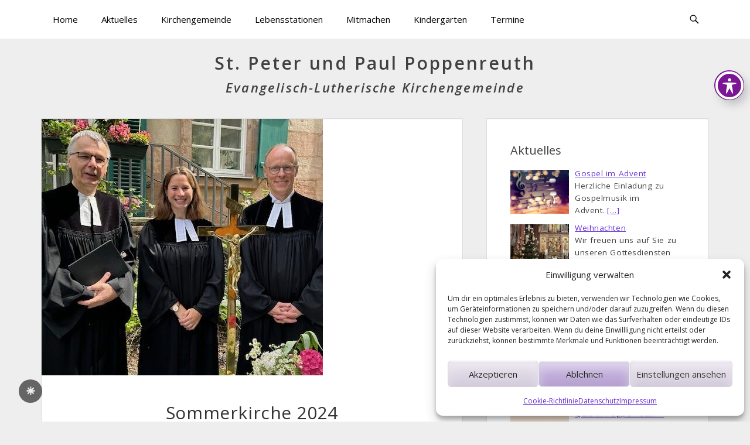

--- FILE ---
content_type: text/html; charset=UTF-8
request_url: https://peter-und-paul-poppenreuth.de/sommerkirche-2024/
body_size: 20464
content:
		<!DOCTYPE html>
		<html >
		
<head>
		<meta charset="UTF-8">
		<link rel="profile" href="https://gmpg.org/xfn/11">
		<link rel="pingback" href="https://peter-und-paul-poppenreuth.de/xmlrpc.php"><title>Sommerkirche 2024 &#8211; St. Peter und Paul Poppenreuth</title>
<meta name='robots' content='max-image-preview:large' />
<meta name="viewport" content="width=device-width, initial-scale=1, minimum-scale=1"><link rel="alternate" type="application/rss+xml" title="St. Peter und Paul Poppenreuth &raquo; Feed" href="https://peter-und-paul-poppenreuth.de/feed/" />
<link rel="alternate" type="application/rss+xml" title="St. Peter und Paul Poppenreuth &raquo; Kommentar-Feed" href="https://peter-und-paul-poppenreuth.de/comments/feed/" />
<link rel="alternate" type="application/rss+xml" title="St. Peter und Paul Poppenreuth &raquo; Sommerkirche 2024-Kommentar-Feed" href="https://peter-und-paul-poppenreuth.de/sommerkirche-2024/feed/" />
<link rel="alternate" title="oEmbed (JSON)" type="application/json+oembed" href="https://peter-und-paul-poppenreuth.de/wp-json/oembed/1.0/embed?url=https%3A%2F%2Fpeter-und-paul-poppenreuth.de%2Fsommerkirche-2024%2F" />
<link rel="alternate" title="oEmbed (XML)" type="text/xml+oembed" href="https://peter-und-paul-poppenreuth.de/wp-json/oembed/1.0/embed?url=https%3A%2F%2Fpeter-und-paul-poppenreuth.de%2Fsommerkirche-2024%2F&#038;format=xml" />
<style id='wp-img-auto-sizes-contain-inline-css' type='text/css'>
img:is([sizes=auto i],[sizes^="auto," i]){contain-intrinsic-size:3000px 1500px}
/*# sourceURL=wp-img-auto-sizes-contain-inline-css */
</style>
<style id='wp-emoji-styles-inline-css' type='text/css'>

	img.wp-smiley, img.emoji {
		display: inline !important;
		border: none !important;
		box-shadow: none !important;
		height: 1em !important;
		width: 1em !important;
		margin: 0 0.07em !important;
		vertical-align: -0.1em !important;
		background: none !important;
		padding: 0 !important;
	}
/*# sourceURL=wp-emoji-styles-inline-css */
</style>
<style id='wp-block-library-inline-css' type='text/css'>
:root{--wp-block-synced-color:#7a00df;--wp-block-synced-color--rgb:122,0,223;--wp-bound-block-color:var(--wp-block-synced-color);--wp-editor-canvas-background:#ddd;--wp-admin-theme-color:#007cba;--wp-admin-theme-color--rgb:0,124,186;--wp-admin-theme-color-darker-10:#006ba1;--wp-admin-theme-color-darker-10--rgb:0,107,160.5;--wp-admin-theme-color-darker-20:#005a87;--wp-admin-theme-color-darker-20--rgb:0,90,135;--wp-admin-border-width-focus:2px}@media (min-resolution:192dpi){:root{--wp-admin-border-width-focus:1.5px}}.wp-element-button{cursor:pointer}:root .has-very-light-gray-background-color{background-color:#eee}:root .has-very-dark-gray-background-color{background-color:#313131}:root .has-very-light-gray-color{color:#eee}:root .has-very-dark-gray-color{color:#313131}:root .has-vivid-green-cyan-to-vivid-cyan-blue-gradient-background{background:linear-gradient(135deg,#00d084,#0693e3)}:root .has-purple-crush-gradient-background{background:linear-gradient(135deg,#34e2e4,#4721fb 50%,#ab1dfe)}:root .has-hazy-dawn-gradient-background{background:linear-gradient(135deg,#faaca8,#dad0ec)}:root .has-subdued-olive-gradient-background{background:linear-gradient(135deg,#fafae1,#67a671)}:root .has-atomic-cream-gradient-background{background:linear-gradient(135deg,#fdd79a,#004a59)}:root .has-nightshade-gradient-background{background:linear-gradient(135deg,#330968,#31cdcf)}:root .has-midnight-gradient-background{background:linear-gradient(135deg,#020381,#2874fc)}:root{--wp--preset--font-size--normal:16px;--wp--preset--font-size--huge:42px}.has-regular-font-size{font-size:1em}.has-larger-font-size{font-size:2.625em}.has-normal-font-size{font-size:var(--wp--preset--font-size--normal)}.has-huge-font-size{font-size:var(--wp--preset--font-size--huge)}.has-text-align-center{text-align:center}.has-text-align-left{text-align:left}.has-text-align-right{text-align:right}.has-fit-text{white-space:nowrap!important}#end-resizable-editor-section{display:none}.aligncenter{clear:both}.items-justified-left{justify-content:flex-start}.items-justified-center{justify-content:center}.items-justified-right{justify-content:flex-end}.items-justified-space-between{justify-content:space-between}.screen-reader-text{border:0;clip-path:inset(50%);height:1px;margin:-1px;overflow:hidden;padding:0;position:absolute;width:1px;word-wrap:normal!important}.screen-reader-text:focus{background-color:#ddd;clip-path:none;color:#444;display:block;font-size:1em;height:auto;left:5px;line-height:normal;padding:15px 23px 14px;text-decoration:none;top:5px;width:auto;z-index:100000}html :where(.has-border-color){border-style:solid}html :where([style*=border-top-color]){border-top-style:solid}html :where([style*=border-right-color]){border-right-style:solid}html :where([style*=border-bottom-color]){border-bottom-style:solid}html :where([style*=border-left-color]){border-left-style:solid}html :where([style*=border-width]){border-style:solid}html :where([style*=border-top-width]){border-top-style:solid}html :where([style*=border-right-width]){border-right-style:solid}html :where([style*=border-bottom-width]){border-bottom-style:solid}html :where([style*=border-left-width]){border-left-style:solid}html :where(img[class*=wp-image-]){height:auto;max-width:100%}:where(figure){margin:0 0 1em}html :where(.is-position-sticky){--wp-admin--admin-bar--position-offset:var(--wp-admin--admin-bar--height,0px)}@media screen and (max-width:600px){html :where(.is-position-sticky){--wp-admin--admin-bar--position-offset:0px}}

/*# sourceURL=wp-block-library-inline-css */
</style><style id='wp-block-heading-inline-css' type='text/css'>
h1:where(.wp-block-heading).has-background,h2:where(.wp-block-heading).has-background,h3:where(.wp-block-heading).has-background,h4:where(.wp-block-heading).has-background,h5:where(.wp-block-heading).has-background,h6:where(.wp-block-heading).has-background{padding:1.25em 2.375em}h1.has-text-align-left[style*=writing-mode]:where([style*=vertical-lr]),h1.has-text-align-right[style*=writing-mode]:where([style*=vertical-rl]),h2.has-text-align-left[style*=writing-mode]:where([style*=vertical-lr]),h2.has-text-align-right[style*=writing-mode]:where([style*=vertical-rl]),h3.has-text-align-left[style*=writing-mode]:where([style*=vertical-lr]),h3.has-text-align-right[style*=writing-mode]:where([style*=vertical-rl]),h4.has-text-align-left[style*=writing-mode]:where([style*=vertical-lr]),h4.has-text-align-right[style*=writing-mode]:where([style*=vertical-rl]),h5.has-text-align-left[style*=writing-mode]:where([style*=vertical-lr]),h5.has-text-align-right[style*=writing-mode]:where([style*=vertical-rl]),h6.has-text-align-left[style*=writing-mode]:where([style*=vertical-lr]),h6.has-text-align-right[style*=writing-mode]:where([style*=vertical-rl]){rotate:180deg}
/*# sourceURL=https://peter-und-paul-poppenreuth.de/wp-includes/blocks/heading/style.min.css */
</style>
<style id='wp-block-group-inline-css' type='text/css'>
.wp-block-group{box-sizing:border-box}:where(.wp-block-group.wp-block-group-is-layout-constrained){position:relative}
/*# sourceURL=https://peter-und-paul-poppenreuth.de/wp-includes/blocks/group/style.min.css */
</style>
<style id='global-styles-inline-css' type='text/css'>
:root{--wp--preset--aspect-ratio--square: 1;--wp--preset--aspect-ratio--4-3: 4/3;--wp--preset--aspect-ratio--3-4: 3/4;--wp--preset--aspect-ratio--3-2: 3/2;--wp--preset--aspect-ratio--2-3: 2/3;--wp--preset--aspect-ratio--16-9: 16/9;--wp--preset--aspect-ratio--9-16: 9/16;--wp--preset--color--black: #000000;--wp--preset--color--cyan-bluish-gray: #abb8c3;--wp--preset--color--white: #ffffff;--wp--preset--color--pale-pink: #f78da7;--wp--preset--color--vivid-red: #cf2e2e;--wp--preset--color--luminous-vivid-orange: #ff6900;--wp--preset--color--luminous-vivid-amber: #fcb900;--wp--preset--color--light-green-cyan: #7bdcb5;--wp--preset--color--vivid-green-cyan: #00d084;--wp--preset--color--pale-cyan-blue: #8ed1fc;--wp--preset--color--vivid-cyan-blue: #0693e3;--wp--preset--color--vivid-purple: #9b51e0;--wp--preset--gradient--vivid-cyan-blue-to-vivid-purple: linear-gradient(135deg,rgb(6,147,227) 0%,rgb(155,81,224) 100%);--wp--preset--gradient--light-green-cyan-to-vivid-green-cyan: linear-gradient(135deg,rgb(122,220,180) 0%,rgb(0,208,130) 100%);--wp--preset--gradient--luminous-vivid-amber-to-luminous-vivid-orange: linear-gradient(135deg,rgb(252,185,0) 0%,rgb(255,105,0) 100%);--wp--preset--gradient--luminous-vivid-orange-to-vivid-red: linear-gradient(135deg,rgb(255,105,0) 0%,rgb(207,46,46) 100%);--wp--preset--gradient--very-light-gray-to-cyan-bluish-gray: linear-gradient(135deg,rgb(238,238,238) 0%,rgb(169,184,195) 100%);--wp--preset--gradient--cool-to-warm-spectrum: linear-gradient(135deg,rgb(74,234,220) 0%,rgb(151,120,209) 20%,rgb(207,42,186) 40%,rgb(238,44,130) 60%,rgb(251,105,98) 80%,rgb(254,248,76) 100%);--wp--preset--gradient--blush-light-purple: linear-gradient(135deg,rgb(255,206,236) 0%,rgb(152,150,240) 100%);--wp--preset--gradient--blush-bordeaux: linear-gradient(135deg,rgb(254,205,165) 0%,rgb(254,45,45) 50%,rgb(107,0,62) 100%);--wp--preset--gradient--luminous-dusk: linear-gradient(135deg,rgb(255,203,112) 0%,rgb(199,81,192) 50%,rgb(65,88,208) 100%);--wp--preset--gradient--pale-ocean: linear-gradient(135deg,rgb(255,245,203) 0%,rgb(182,227,212) 50%,rgb(51,167,181) 100%);--wp--preset--gradient--electric-grass: linear-gradient(135deg,rgb(202,248,128) 0%,rgb(113,206,126) 100%);--wp--preset--gradient--midnight: linear-gradient(135deg,rgb(2,3,129) 0%,rgb(40,116,252) 100%);--wp--preset--font-size--small: 13px;--wp--preset--font-size--medium: 20px;--wp--preset--font-size--large: 36px;--wp--preset--font-size--x-large: 42px;--wp--preset--spacing--20: 0.44rem;--wp--preset--spacing--30: 0.67rem;--wp--preset--spacing--40: 1rem;--wp--preset--spacing--50: 1.5rem;--wp--preset--spacing--60: 2.25rem;--wp--preset--spacing--70: 3.38rem;--wp--preset--spacing--80: 5.06rem;--wp--preset--shadow--natural: 6px 6px 9px rgba(0, 0, 0, 0.2);--wp--preset--shadow--deep: 12px 12px 50px rgba(0, 0, 0, 0.4);--wp--preset--shadow--sharp: 6px 6px 0px rgba(0, 0, 0, 0.2);--wp--preset--shadow--outlined: 6px 6px 0px -3px rgb(255, 255, 255), 6px 6px rgb(0, 0, 0);--wp--preset--shadow--crisp: 6px 6px 0px rgb(0, 0, 0);}:where(.is-layout-flex){gap: 0.5em;}:where(.is-layout-grid){gap: 0.5em;}body .is-layout-flex{display: flex;}.is-layout-flex{flex-wrap: wrap;align-items: center;}.is-layout-flex > :is(*, div){margin: 0;}body .is-layout-grid{display: grid;}.is-layout-grid > :is(*, div){margin: 0;}:where(.wp-block-columns.is-layout-flex){gap: 2em;}:where(.wp-block-columns.is-layout-grid){gap: 2em;}:where(.wp-block-post-template.is-layout-flex){gap: 1.25em;}:where(.wp-block-post-template.is-layout-grid){gap: 1.25em;}.has-black-color{color: var(--wp--preset--color--black) !important;}.has-cyan-bluish-gray-color{color: var(--wp--preset--color--cyan-bluish-gray) !important;}.has-white-color{color: var(--wp--preset--color--white) !important;}.has-pale-pink-color{color: var(--wp--preset--color--pale-pink) !important;}.has-vivid-red-color{color: var(--wp--preset--color--vivid-red) !important;}.has-luminous-vivid-orange-color{color: var(--wp--preset--color--luminous-vivid-orange) !important;}.has-luminous-vivid-amber-color{color: var(--wp--preset--color--luminous-vivid-amber) !important;}.has-light-green-cyan-color{color: var(--wp--preset--color--light-green-cyan) !important;}.has-vivid-green-cyan-color{color: var(--wp--preset--color--vivid-green-cyan) !important;}.has-pale-cyan-blue-color{color: var(--wp--preset--color--pale-cyan-blue) !important;}.has-vivid-cyan-blue-color{color: var(--wp--preset--color--vivid-cyan-blue) !important;}.has-vivid-purple-color{color: var(--wp--preset--color--vivid-purple) !important;}.has-black-background-color{background-color: var(--wp--preset--color--black) !important;}.has-cyan-bluish-gray-background-color{background-color: var(--wp--preset--color--cyan-bluish-gray) !important;}.has-white-background-color{background-color: var(--wp--preset--color--white) !important;}.has-pale-pink-background-color{background-color: var(--wp--preset--color--pale-pink) !important;}.has-vivid-red-background-color{background-color: var(--wp--preset--color--vivid-red) !important;}.has-luminous-vivid-orange-background-color{background-color: var(--wp--preset--color--luminous-vivid-orange) !important;}.has-luminous-vivid-amber-background-color{background-color: var(--wp--preset--color--luminous-vivid-amber) !important;}.has-light-green-cyan-background-color{background-color: var(--wp--preset--color--light-green-cyan) !important;}.has-vivid-green-cyan-background-color{background-color: var(--wp--preset--color--vivid-green-cyan) !important;}.has-pale-cyan-blue-background-color{background-color: var(--wp--preset--color--pale-cyan-blue) !important;}.has-vivid-cyan-blue-background-color{background-color: var(--wp--preset--color--vivid-cyan-blue) !important;}.has-vivid-purple-background-color{background-color: var(--wp--preset--color--vivid-purple) !important;}.has-black-border-color{border-color: var(--wp--preset--color--black) !important;}.has-cyan-bluish-gray-border-color{border-color: var(--wp--preset--color--cyan-bluish-gray) !important;}.has-white-border-color{border-color: var(--wp--preset--color--white) !important;}.has-pale-pink-border-color{border-color: var(--wp--preset--color--pale-pink) !important;}.has-vivid-red-border-color{border-color: var(--wp--preset--color--vivid-red) !important;}.has-luminous-vivid-orange-border-color{border-color: var(--wp--preset--color--luminous-vivid-orange) !important;}.has-luminous-vivid-amber-border-color{border-color: var(--wp--preset--color--luminous-vivid-amber) !important;}.has-light-green-cyan-border-color{border-color: var(--wp--preset--color--light-green-cyan) !important;}.has-vivid-green-cyan-border-color{border-color: var(--wp--preset--color--vivid-green-cyan) !important;}.has-pale-cyan-blue-border-color{border-color: var(--wp--preset--color--pale-cyan-blue) !important;}.has-vivid-cyan-blue-border-color{border-color: var(--wp--preset--color--vivid-cyan-blue) !important;}.has-vivid-purple-border-color{border-color: var(--wp--preset--color--vivid-purple) !important;}.has-vivid-cyan-blue-to-vivid-purple-gradient-background{background: var(--wp--preset--gradient--vivid-cyan-blue-to-vivid-purple) !important;}.has-light-green-cyan-to-vivid-green-cyan-gradient-background{background: var(--wp--preset--gradient--light-green-cyan-to-vivid-green-cyan) !important;}.has-luminous-vivid-amber-to-luminous-vivid-orange-gradient-background{background: var(--wp--preset--gradient--luminous-vivid-amber-to-luminous-vivid-orange) !important;}.has-luminous-vivid-orange-to-vivid-red-gradient-background{background: var(--wp--preset--gradient--luminous-vivid-orange-to-vivid-red) !important;}.has-very-light-gray-to-cyan-bluish-gray-gradient-background{background: var(--wp--preset--gradient--very-light-gray-to-cyan-bluish-gray) !important;}.has-cool-to-warm-spectrum-gradient-background{background: var(--wp--preset--gradient--cool-to-warm-spectrum) !important;}.has-blush-light-purple-gradient-background{background: var(--wp--preset--gradient--blush-light-purple) !important;}.has-blush-bordeaux-gradient-background{background: var(--wp--preset--gradient--blush-bordeaux) !important;}.has-luminous-dusk-gradient-background{background: var(--wp--preset--gradient--luminous-dusk) !important;}.has-pale-ocean-gradient-background{background: var(--wp--preset--gradient--pale-ocean) !important;}.has-electric-grass-gradient-background{background: var(--wp--preset--gradient--electric-grass) !important;}.has-midnight-gradient-background{background: var(--wp--preset--gradient--midnight) !important;}.has-small-font-size{font-size: var(--wp--preset--font-size--small) !important;}.has-medium-font-size{font-size: var(--wp--preset--font-size--medium) !important;}.has-large-font-size{font-size: var(--wp--preset--font-size--large) !important;}.has-x-large-font-size{font-size: var(--wp--preset--font-size--x-large) !important;}
/*# sourceURL=global-styles-inline-css */
</style>

<style id='classic-theme-styles-inline-css' type='text/css'>
/*! This file is auto-generated */
.wp-block-button__link{color:#fff;background-color:#32373c;border-radius:9999px;box-shadow:none;text-decoration:none;padding:calc(.667em + 2px) calc(1.333em + 2px);font-size:1.125em}.wp-block-file__button{background:#32373c;color:#fff;text-decoration:none}
/*# sourceURL=/wp-includes/css/classic-themes.min.css */
</style>
<link rel='stylesheet' id='acwp-main-css-css' href='https://peter-und-paul-poppenreuth.de/wp-content/plugins/accessible-poetry/assets/css/main.css?ver=41a793239461957c83963d5c4cf1c5e5' type='text/css' media='all' />
<link rel='stylesheet' id='acwp-mdi-css' href='https://fonts.googleapis.com/icon?family=Material+Icons&#038;ver=6.9' type='text/css' media='all' />
<link rel='stylesheet' id='dashicons-css' href='https://peter-und-paul-poppenreuth.de/wp-includes/css/dashicons.min.css?ver=41a793239461957c83963d5c4cf1c5e5' type='text/css' media='all' />
<link rel='stylesheet' id='catchwebtools-to-top-css' href='https://peter-und-paul-poppenreuth.de/wp-content/plugins/catch-web-tools/to-top/public/css/catchwebtools-to-top-public.css?ver=1.0.0' type='text/css' media='all' />
<link rel='stylesheet' id='cpsh-shortcodes-css' href='https://peter-und-paul-poppenreuth.de/wp-content/plugins/column-shortcodes//assets/css/shortcodes.css?ver=1.0.1' type='text/css' media='all' />
<link rel='stylesheet' id='contact-form-7-css' href='https://peter-und-paul-poppenreuth.de/wp-content/plugins/contact-form-7/includes/css/styles.css?ver=6.1.4' type='text/css' media='all' />
<style id='darkmodetg-inline-css' type='text/css'>
html{opacity:1}html.dmtg-fade{opacity:0;background:#000000}.darkmode--activated embed,.darkmode--activated iframe,.darkmode--activated img,.darkmode--activated video{filter:invert(100%)}.darkmode--activated embed:fullscreen,.darkmode--activated iframe:fullscreen,.darkmode--activated video:fullscreen,.darkmode--activated .darkmode-toggle img.emoji{filter:invert(0%)}.darkmode--activated [style*="background-image: url"],.darkmode--activated [style*="background-image:url"]{filter:invert(100%)}.darkmode--activated .wp-block-cover[style*="background-image: url"] .wp-block-cover[style*="background-image: url"],.darkmode--activated .wp-block-cover[style*="background-image: url"] .wp-block-cover[style*="background-image:url"],.darkmode--activated .wp-block-cover[style*="background-image: url"] embed,.darkmode--activated .wp-block-cover[style*="background-image: url"] figure[class*=wp-duotone-],.darkmode--activated .wp-block-cover[style*="background-image: url"] iframe,.darkmode--activated .wp-block-cover[style*="background-image: url"] img,.darkmode--activated .wp-block-cover[style*="background-image: url"] video,.darkmode--activated .wp-block-cover[style*="background-image:url"] .wp-block-cover[style*="background-image: url"],.darkmode--activated .wp-block-cover[style*="background-image:url"] .wp-block-cover[style*="background-image:url"],.darkmode--activated .wp-block-cover[style*="background-image:url"] embed,.darkmode--activated .wp-block-cover[style*="background-image:url"] figure[class*=wp-duotone-],.darkmode--activated .wp-block-cover[style*="background-image:url"] iframe,.darkmode--activated .wp-block-cover[style*="background-image:url"] img,.darkmode--activated .wp-block-cover[style*="background-image:url"] video{filter:invert(0)}.darkmode--activated figure[class*=wp-duotone-],.darkmode--activated .swp-compact-cover-container{filter:invert(1)}body.custom-background.darkmode--activated .darkmode-background{background:#fff;mix-blend-mode:difference}.darkmode--activated .dmt-filter-1{filter:invert(1)!important}.darkmode--activated .dmt-filter-0{filter:invert(0)!important}
/*# sourceURL=darkmodetg-inline-css */
</style>
<link rel='stylesheet' id='cmplz-general-css' href='https://peter-und-paul-poppenreuth.de/wp-content/plugins/complianz-gdpr/assets/css/cookieblocker.min.css?ver=1765991447' type='text/css' media='all' />
<link rel='stylesheet' id='clean-box-web-font-css' href='https://peter-und-paul-poppenreuth.de/wp-content/uploads/fonts/83786f8b47d828704e8d57d37d56d352/font.css?v=1666793450' type='text/css' media='all' />
<link rel='stylesheet' id='genericons-css' href='https://peter-und-paul-poppenreuth.de/wp-content/themes/clean-box-pro/css/genericons/genericons.css?ver=3.4.1' type='text/css' media='all' />
<link rel='stylesheet' id='clean-box-style-css' href='https://peter-und-paul-poppenreuth.de/wp-content/themes/clean-box-pro/style.css?ver=3.5' type='text/css' media='all' />
<link rel='stylesheet' id='recent-posts-widget-with-thumbnails-public-style-css' href='https://peter-und-paul-poppenreuth.de/wp-content/plugins/recent-posts-widget-with-thumbnails/public.css?ver=7.1.1' type='text/css' media='all' />
<link rel='stylesheet' id='cf7cf-style-css' href='https://peter-und-paul-poppenreuth.de/wp-content/plugins/cf7-conditional-fields/style.css?ver=2.6.7' type='text/css' media='all' />
<link rel='stylesheet' id='timed-content-css-css' href='https://peter-und-paul-poppenreuth.de/wp-content/plugins/timed-content/css/timed-content.css?ver=2.97' type='text/css' media='all' />
<script type="text/javascript" src="https://peter-und-paul-poppenreuth.de/wp-includes/js/jquery/jquery.min.js?ver=3.7.1" id="jquery-core-js"></script>
<script type="text/javascript" src="https://peter-und-paul-poppenreuth.de/wp-includes/js/jquery/jquery-migrate.min.js?ver=3.4.1" id="jquery-migrate-js"></script>
<script type="text/javascript" id="catchwebtools-to-top-js-extra">
/* <![CDATA[ */
var catchwebtools_to_top_options = {"status":"1","scroll_offset":"100","icon_opacity":"50","style":"icon","icon_type":"dashicons-arrow-up-alt2","icon_color":"#ffffff","icon_bg_color":"#8b34e2","icon_size":"32","border_radius":"5","image":"https://peter-und-paul-poppenreuth.de/wp-content/plugins/catch-web-tools/to-top/admin/images/default.png","image_width":"65","image_alt":"","location":"bottom-right","margin_x":"20","margin_y":"20","show_on_admin":"0","enable_autohide":"0","autohide_time":"2","enable_hide_small_device":"0","small_device_max_width":"640","reset":"0"};
//# sourceURL=catchwebtools-to-top-js-extra
/* ]]> */
</script>
<script type="text/javascript" src="https://peter-und-paul-poppenreuth.de/wp-content/plugins/catch-web-tools/to-top/public/js/catchwebtools-to-top-public.js?ver=1.0.0" id="catchwebtools-to-top-js"></script>
<script type="text/javascript" id="darkmodetg-fade-js-after">
/* <![CDATA[ */
("true" === window.localStorage.getItem("darkmode")) && document.documentElement.classList.add("dmtg-fade");
//# sourceURL=darkmodetg-fade-js-after
/* ]]> */
</script>
<script type="text/javascript" id="3d-flip-book-client-locale-loader-js-extra">
/* <![CDATA[ */
var FB3D_CLIENT_LOCALE = {"ajaxurl":"https://peter-und-paul-poppenreuth.de/wp-admin/admin-ajax.php","dictionary":{"Table of contents":"Table of contents","Close":"Close","Bookmarks":"Bookmarks","Thumbnails":"Thumbnails","Search":"Search","Share":"Share","Facebook":"Facebook","Twitter":"Twitter","Email":"Email","Play":"Play","Previous page":"Previous page","Next page":"Next page","Zoom in":"Zoom in","Zoom out":"Zoom out","Fit view":"Fit view","Auto play":"Auto play","Full screen":"Full screen","More":"More","Smart pan":"Smart pan","Single page":"Single page","Sounds":"Sounds","Stats":"Stats","Print":"Print","Download":"Download","Goto first page":"Goto first page","Goto last page":"Goto last page"},"images":"https://peter-und-paul-poppenreuth.de/wp-content/plugins/interactive-3d-flipbook-powered-physics-engine/assets/images/","jsData":{"urls":[],"posts":{"ids_mis":[],"ids":[]},"pages":[],"firstPages":[],"bookCtrlProps":[],"bookTemplates":[]},"key":"3d-flip-book","pdfJS":{"pdfJsLib":"https://peter-und-paul-poppenreuth.de/wp-content/plugins/interactive-3d-flipbook-powered-physics-engine/assets/js/pdf.min.js?ver=4.3.136","pdfJsWorker":"https://peter-und-paul-poppenreuth.de/wp-content/plugins/interactive-3d-flipbook-powered-physics-engine/assets/js/pdf.worker.js?ver=4.3.136","stablePdfJsLib":"https://peter-und-paul-poppenreuth.de/wp-content/plugins/interactive-3d-flipbook-powered-physics-engine/assets/js/stable/pdf.min.js?ver=2.5.207","stablePdfJsWorker":"https://peter-und-paul-poppenreuth.de/wp-content/plugins/interactive-3d-flipbook-powered-physics-engine/assets/js/stable/pdf.worker.js?ver=2.5.207","pdfJsCMapUrl":"https://peter-und-paul-poppenreuth.de/wp-content/plugins/interactive-3d-flipbook-powered-physics-engine/assets/cmaps/"},"cacheurl":"https://peter-und-paul-poppenreuth.de/wp-content/uploads/3d-flip-book/cache/","pluginsurl":"https://peter-und-paul-poppenreuth.de/wp-content/plugins/","pluginurl":"https://peter-und-paul-poppenreuth.de/wp-content/plugins/interactive-3d-flipbook-powered-physics-engine/","thumbnailSize":{"width":"150","height":"150"},"version":"1.16.17"};
//# sourceURL=3d-flip-book-client-locale-loader-js-extra
/* ]]> */
</script>
<script type="text/javascript" src="https://peter-und-paul-poppenreuth.de/wp-content/plugins/interactive-3d-flipbook-powered-physics-engine/assets/js/client-locale-loader.js?ver=1.16.17" id="3d-flip-book-client-locale-loader-js" async="async" data-wp-strategy="async"></script>
<script type="text/javascript" src="https://peter-und-paul-poppenreuth.de/wp-content/themes/clean-box-pro/js/jquery.sidr.min.js?ver=2.2.1.1%20-%202016-03-03" id="jquery-sidr-js"></script>
<script type="text/javascript" src="https://peter-und-paul-poppenreuth.de/wp-content/themes/clean-box-pro/js/clean-box-custom-scripts.min.js" id="clean-box-custom-scripts-js"></script>
<script type="text/javascript" src="https://peter-und-paul-poppenreuth.de/wp-content/plugins/timed-content/js/timed-content.js?ver=2.97" id="timed-content_js-js"></script>
<link rel="https://api.w.org/" href="https://peter-und-paul-poppenreuth.de/wp-json/" /><link rel="alternate" title="JSON" type="application/json" href="https://peter-und-paul-poppenreuth.de/wp-json/wp/v2/posts/3668" /><link rel="EditURI" type="application/rsd+xml" title="RSD" href="https://peter-und-paul-poppenreuth.de/xmlrpc.php?rsd" />
<link rel="canonical" href="https://peter-und-paul-poppenreuth.de/sommerkirche-2024/" />
			<style>.cmplz-hidden {
					display: none !important;
				}</style><link rel="icon" href="https://peter-und-paul-poppenreuth.de/wp-content/uploads/2025/07/cropped-Logo-Peter-und-Paul-2025-32x32.png" sizes="32x32" />
<link rel="icon" href="https://peter-und-paul-poppenreuth.de/wp-content/uploads/2025/07/cropped-Logo-Peter-und-Paul-2025-192x192.png" sizes="192x192" />
<link rel="apple-touch-icon" href="https://peter-und-paul-poppenreuth.de/wp-content/uploads/2025/07/cropped-Logo-Peter-und-Paul-2025-180x180.png" />
<meta name="msapplication-TileImage" content="https://peter-und-paul-poppenreuth.de/wp-content/uploads/2025/07/cropped-Logo-Peter-und-Paul-2025-270x270.png" />
		<style type="text/css" id="wp-custom-css">
			#fixed-header-top {
    padding-top: 8px;
	padding-bottom: 8px;
}

.nav-primary ul.menu li:hover > a, .nav-primary ul.menu a:focus, .nav-primary ul.menu .current-menu-item > a, .nav-primary ul.menu .current-menu-ancestor > a, .nav-primary ul.menu .current_page_item > a, .nav-primary ul.menu .current_page_ancestor > a {
    text-decoration: underline;

}
.nav-primary .menu .sub-menu li a:hover {
    color: #000;
	text-decoration: underline;
}
#site-generator a {
    color: #333;
}
#site-generator {
    background-color: #eee;
    color: #333;
}
#site-generator a:hover {
    color: #333;
    text-decoration: underline;
}

#featured-content .entry-title a:hover {
    color: #333;
		text-decoration: underline;
}
#featured-content .entry-title a
{		
letter-spacing: 0.03em;
	text-align: center;
	color: #000;
}
.entry-title, .entry-title a {
    letter-spacing: 0.02em;
		color: #333;
		text-align: center;
}
#feature-slider .entry-title, #feature-slider .entry-title a {
    color: #fff;
    font-weight: bolder;
    font-size: 1.5em;
	letter-spacing: 3px;
}
.site-title {
    font-weight: bold;
    font-size: 30px;
	letter-spacing: 0.1em;
}
.site-description {
	margin-top:10px;
	font-weight: bold;
	font-size: 22px;
	letter-spacing: 0.1em;
}
.site-title a:hover {
    color: #333;
    text-decoration: none;
}
#mobile-primary-menu a, a:hover {
    color: #6532d3;
    text-decoration: none;
}

.sidebar-primary a, a:hover {
    color: #6532d3;
	text-decoration: underline;
		
}
a {
    color: #000;
    text-decoration: none;
	
}


#header-toggle a, a:hover {
    color: #000;
}
#header-toggle a:hover, #mobile-primary-menu a:hover {
    color: #000;
    text-decoration: none;
}
#supplementary.two .widget-area a, a:hover{
    color: #000;
}
.wpcf7-form input[type="text"], input[type="email"], textarea {width:100% !important;}

.sidebar ul > li, #supplementary ul > li {
    list-style-type: disc;
    margin-bottom: 4px;
	font-size: 0.9em;
	letter-spacing: 0.04em
}


#header-toggle .genericon:before {
    content: "\f400";
}
.wp-caption-text {
    text-align: left;
		font-size: 12px;
		font-weight: bold;
}

/*evangelische Termine */
.et_content_date
{ font-weight: bold; 
}
.et_content_row 
{
	border-bottom:2px dotted #000000;
  padding: 4px;
 }

.et_content_row.et_odd
{
	background-color: whitesmoke;
	}

.et_event_date {
  font-weight: bold !important;
	font-size: 15px !important;
}
.et_event_title {
  font-size: 15px !important;
	color: #6532d3 !important;
    }
.et_event_city, .et_event_place {
  font-size: 15px!important;
  }

.et_eventsgrid_date {
   border-bottom: 2px dotted #000000 !important;
  }

.et_eventsgrid_event {
    border-bottom: 2px dotted #000000 !important;
}
.et_filter_container {
   background-color: whitesmoke !important;
}		</style>
		<!-- CWT To Top Custom CSS --><style type='text/css'>#cwt_to_top_scrollup {background-color: #8b34e2;}</style><!-- St. Peter und Paul Poppenreuth inline CSS Styles -->
<style type="text/css" media="screen">
a { color: #6532d3; }
a:hover, a:focus, a:active { color: #6532d3; }
.site-title a:hover { color: #000000; }
#main .entry-meta a { color: #6532d3; }
.sidebar-primary .widget-wrap .widget-title, .sidebar-primary .widget-wrap .widget-title a { color: ; }
.sidebar-primary .widget-wrap { color: ; }
.sidebar-primary .widget-wrap a { color: ; }
#nav-below a, #nav-below .wp-pagenavi a, #nav-below .wp-pagenavi span, #content #infinite-handle span button, .site-main .post-navigation a { color: #6532d3; }
#site-generator a { color: #3d3d3d; }
#supplementary { background-color: #efefef; }
#supplementary .widget-wrap { color: #303030; }
#supplementary .widget-wrap a { color: #d32cc0; }
#promotion-message .wrapper { background-color: #dbd3e2; color: #404040;  }
#featured-content a { color: #6532d3; }
#fixed-header-top { background-color: #ffffff; }
.nav-primary ul.menu a { color: #000000; }
.nav-primary ul.menu li:hover > a, .nav-primary ul.menu a:focus, .nav-primary ul.menu .current-menu-item > a, .nav-primary ul.menu .current-menu-ancestor > a, .nav-primary ul.menu .current_page_item > a, .nav-primary ul.menu .current_page_ancestor > a { background-color: #ffffff; color: #000000; }
.nav-primary ul.menu .sub-menu a, .nav-primary ul.menu .children a { background-color: #ffffff; color: #0c0c0c; }
.nav-secondary .wrapper { background-color: #e2e2e2; }
.nav-secondary ul.menu a { color: #ffffff; }
.nav-secondary ul.menu li:hover > a, .nav-secondary ul.menu a:focus, .nav-secondary ul.menu .current-menu-item > a, .nav-secondary ul.menu .current-menu-ancestor > a, .nav-secondary ul.menu .current_page_item > a, .nav-secondary ul.menu .current_page_ancestor > a { background-color: #d3d3d3; color: #050505; }
.nav-secondary ul.menu .sub-menu a, .nav-secondary ul.menu .children a { background-color: #ffffff; color: #020202; }
.nav-header-right .menu { background-color: #eeeeee; }
.nav-header-right ul.menu a { color: #666666; }
.nav-header-right ul.menu li:hover > a, .nav-header-right ul.menu a:focus, .nav-header-right ul.menu .current-menu-item > a, .nav-header-right ul.menu .current-menu-ancestor > a, .nav-header-right ul.menu .current_page_item > a, .nav-header-right ul.menu .current_page_ancestor > a { background-color: #eeeeee; color: #6532d3; }
.nav-header-right ul.menu .sub-menu a, .nav-header-right ul.menu .children a { background-color: #ffffff; color: #666666; }
.nav-footer ul.menu a { color: #ffffff; }
.nav-footer ul.menu li.current-menu-item a, .nav-footer ul.menu li a:hover { background-color: #222222; color: #0f0f0f; }
body, button, input, select, textarea { font-family: "Open Sans", sans-serif; }
.site-title { font-family: "Open Sans", sans-serif; }
.site-description { font-family: "Open Sans", sans-serif; }
.page-title, #main .entry-container .entry-title, #featured-content .entry-title { font-family: "Open Sans", sans-serif; }
#main .entry-container, #featured-content { font-family: "Open Sans", sans-serif; }
h1, h2, h3, h4, h5, h6 { font-family: "Open Sans", sans-serif; }
</style>
</head>

<body data-rsssl=1 data-cmplz=1 class="wp-singular post-template-default single single-post postid-3668 single-format-standard wp-theme-clean-box-pro acwp-readable-arial group-blog two-columns content-left excerpt-image-left">


		<div id="page" class="hfeed site">
		        <div id="fixed-header-top">
            <div class="wrapper">
                                        <div id="mobile-primary-menu" class="mobile-menu-anchor fixed-primary-menu">
                            <a href="#mobile-primary-nav" id="primary-menu-anchor" class="genericon genericon-menu">
                                <span class="mobile-menu-text screen-reader-text">
                                    Menü                                </span>
                            </a>
                        </div><!-- #mobile-primary-menu -->
                        
                
                                        <nav class="site-navigation  nav-primary search-enabled" role="navigation">

                            <h1 class="assistive-text">Erstes Menü</h1>
                            <div class="screen-reader-text skip-link"><a href="#content" title="Zum Inhalt:">Zum Inhalt:</a></div>
                            <ul id="menu-top-menue" class="menu clean-box-nav-menu"><li id="menu-item-56" class="menu-item menu-item-type-post_type menu-item-object-page menu-item-home menu-item-56"><a href="https://peter-und-paul-poppenreuth.de/">Home</a></li>
<li id="menu-item-55" class="menu-item menu-item-type-post_type menu-item-object-page current_page_parent menu-item-55"><a href="https://peter-und-paul-poppenreuth.de/aktuelles/">Aktuelles</a></li>
<li id="menu-item-757" class="menu-item menu-item-type-custom menu-item-object-custom menu-item-has-children menu-item-757"><a>Kirchengemeinde</a>
<ul class="sub-menu">
	<li id="menu-item-1961" class="menu-item menu-item-type-post_type menu-item-object-page menu-item-1961"><a href="https://peter-und-paul-poppenreuth.de/poppenreuther-predigt-podcast/">Poppenreuther Predigt Podcast</a></li>
	<li id="menu-item-252" class="menu-item menu-item-type-post_type menu-item-object-page menu-item-252"><a href="https://peter-und-paul-poppenreuth.de/die_kirchengemeinde/ansprechpartner/">Ansprechpartner</a></li>
	<li id="menu-item-253" class="menu-item menu-item-type-post_type menu-item-object-page menu-item-253"><a href="https://peter-und-paul-poppenreuth.de/die_kirchengemeinde/kirchenvorstand/">Kirchenvorstand</a></li>
	<li id="menu-item-251" class="menu-item menu-item-type-post_type menu-item-object-page menu-item-251"><a href="https://peter-und-paul-poppenreuth.de/die_kirchengemeinde/unsere-kirche/">Unsere Kirche</a></li>
	<li id="menu-item-1651" class="menu-item menu-item-type-post_type menu-item-object-page menu-item-1651"><a href="https://peter-und-paul-poppenreuth.de/kirchenfuehrung/">360° Kirchenführung</a></li>
	<li id="menu-item-126" class="menu-item menu-item-type-post_type menu-item-object-page menu-item-126"><a href="https://peter-und-paul-poppenreuth.de/die_kirchengemeinde/poppenreuther-friedhof/">Poppenreuther Friedhof</a></li>
	<li id="menu-item-1354" class="menu-item menu-item-type-post_type menu-item-object-page menu-item-1354"><a href="https://peter-und-paul-poppenreuth.de/monatsgruss/">Monatsgruß</a></li>
	<li id="menu-item-250" class="menu-item menu-item-type-post_type menu-item-object-page menu-item-250"><a href="https://peter-und-paul-poppenreuth.de/die_kirchengemeinde/geschichtliches/">Geschichtliches</a></li>
	<li id="menu-item-3695" class="menu-item menu-item-type-post_type menu-item-object-page menu-item-3695"><a href="https://peter-und-paul-poppenreuth.de/praevention-sexualisierte-gewalt/">Prävention sexualisierte Gewalt</a></li>
	<li id="menu-item-536" class="menu-item menu-item-type-post_type menu-item-object-page menu-item-536"><a href="https://peter-und-paul-poppenreuth.de/kontakt/">Kontakt</a></li>
	<li id="menu-item-4403" class="menu-item menu-item-type-post_type menu-item-object-page menu-item-4403"><a href="https://peter-und-paul-poppenreuth.de/lob-und-kritik-und-beschwerde/">Lob, Kritik und Beschwerde</a></li>
	<li id="menu-item-4490" class="menu-item menu-item-type-post_type menu-item-object-page menu-item-4490"><a href="https://peter-und-paul-poppenreuth.de/diakonieverein/">Diakonieverein Fürth St. Peter und Paul e.V.</a></li>
	<li id="menu-item-3256" class="menu-item menu-item-type-post_type menu-item-object-page menu-item-3256"><a href="https://peter-und-paul-poppenreuth.de/newsletter/">Anmeldung für den Gemeinde-Newsletter</a></li>
</ul>
</li>
<li id="menu-item-736" class="menu-item menu-item-type-custom menu-item-object-custom menu-item-has-children menu-item-736"><a>Lebensstationen</a>
<ul class="sub-menu">
	<li id="menu-item-740" class="menu-item menu-item-type-post_type menu-item-object-page menu-item-740"><a href="https://peter-und-paul-poppenreuth.de/taufe/">Taufe</a></li>
	<li id="menu-item-739" class="menu-item menu-item-type-post_type menu-item-object-page menu-item-739"><a href="https://peter-und-paul-poppenreuth.de/konfirmation/">Konfirmation</a></li>
	<li id="menu-item-738" class="menu-item menu-item-type-post_type menu-item-object-page menu-item-738"><a href="https://peter-und-paul-poppenreuth.de/trauung/">Trauung</a></li>
	<li id="menu-item-737" class="menu-item menu-item-type-post_type menu-item-object-page menu-item-737"><a href="https://peter-und-paul-poppenreuth.de/sterbefall/">Beerdigung</a></li>
	<li id="menu-item-2947" class="menu-item menu-item-type-post_type menu-item-object-page menu-item-2947"><a href="https://peter-und-paul-poppenreuth.de/seelsorge-gespraech/">Seelsorge / Gespräch</a></li>
	<li id="menu-item-1008" class="menu-item menu-item-type-post_type menu-item-object-page menu-item-1008"><a href="https://peter-und-paul-poppenreuth.de/neu-zugezogen/">Neu zugezogen</a></li>
	<li id="menu-item-2760" class="menu-item menu-item-type-post_type menu-item-object-page menu-item-2760"><a href="https://peter-und-paul-poppenreuth.de/kontaktaufnahme-kasualien/">Kontaktaufnahme<br>Taufe / Trauung / Konfirmation</a></li>
</ul>
</li>
<li id="menu-item-254" class="menu-item menu-item-type-custom menu-item-object-custom menu-item-has-children menu-item-254"><a>Mitmachen</a>
<ul class="sub-menu">
	<li id="menu-item-259" class="menu-item menu-item-type-post_type menu-item-object-page menu-item-259"><a href="https://peter-und-paul-poppenreuth.de/mitmachen/kinder-und-familien/">Kinder und Familien</a></li>
	<li id="menu-item-257" class="menu-item menu-item-type-post_type menu-item-object-page menu-item-257"><a href="https://peter-und-paul-poppenreuth.de/mitmachen/jugend/">Jugend</a></li>
	<li id="menu-item-256" class="menu-item menu-item-type-post_type menu-item-object-page menu-item-256"><a href="https://peter-und-paul-poppenreuth.de/mitmachen/erwachsene/">Erwachsene</a></li>
	<li id="menu-item-564" class="menu-item menu-item-type-post_type menu-item-object-page menu-item-564"><a href="https://peter-und-paul-poppenreuth.de/musik/">Musik</a></li>
	<li id="menu-item-263" class="menu-item menu-item-type-post_type menu-item-object-page menu-item-263"><a href="https://peter-und-paul-poppenreuth.de/mitmachen/gottesdienste/">Gottesdienste</a></li>
	<li id="menu-item-880" class="menu-item menu-item-type-post_type menu-item-object-page menu-item-880"><a href="https://peter-und-paul-poppenreuth.de/kircheneintritt/">Kircheneintritt / Umgemeindung</a></li>
	<li id="menu-item-4540" class="menu-item menu-item-type-post_type menu-item-object-page menu-item-4540"><a href="https://peter-und-paul-poppenreuth.de/ehrenamt/">Ehrenamt</a></li>
	<li id="menu-item-255" class="menu-item menu-item-type-post_type menu-item-object-page menu-item-255"><a href="https://peter-und-paul-poppenreuth.de/mitmachen/spenden/">Spenden</a></li>
</ul>
</li>
<li id="menu-item-758" class="menu-item menu-item-type-custom menu-item-object-custom menu-item-has-children menu-item-758"><a>Kindergarten</a>
<ul class="sub-menu">
	<li id="menu-item-52" class="menu-item menu-item-type-post_type menu-item-object-page menu-item-52"><a href="https://peter-und-paul-poppenreuth.de/kindergarten/">Unser Kindergarten</a></li>
	<li id="menu-item-398" class="menu-item menu-item-type-post_type menu-item-object-page menu-item-398"><a href="https://peter-und-paul-poppenreuth.de/kindergarten/unsere-arbeit/">Unsere Arbeit</a></li>
	<li id="menu-item-357" class="menu-item menu-item-type-post_type menu-item-object-page menu-item-357"><a href="https://peter-und-paul-poppenreuth.de/kindergarten/anmeldung_und_termine/">Anmeldung und Termine</a></li>
</ul>
</li>
<li id="menu-item-1129" class="menu-item menu-item-type-custom menu-item-object-custom menu-item-has-children menu-item-1129"><a>Termine</a>
<ul class="sub-menu">
	<li id="menu-item-1128" class="menu-item menu-item-type-post_type menu-item-object-page menu-item-1128"><a href="https://peter-und-paul-poppenreuth.de/gemeinde/">Gemeinde</a></li>
	<li id="menu-item-1127" class="menu-item menu-item-type-post_type menu-item-object-page menu-item-1127"><a href="https://peter-und-paul-poppenreuth.de/dekanat/">Dekanat Höhepunkte</a></li>
</ul>
</li>
</ul>                        </nav><!-- .nav-primary -->
                        
                                    <div id="header-toggle">
                        <a href="#header-toggle-sidebar" class="genericon"><span class="header-toggle-text screen-reader-text">Show Header Sidebar Content</span></a>
                    </div>

                    <div id="header-toggle-sidebar" class="widget-area displaynone" role="complementary">
                                                    <section class="widget widget_search" id="header-serach">
                                
<form role="search" method="get" class="search-form" action="https://peter-und-paul-poppenreuth.de/">
	<label>
		<span class="screen-reader-text">Suche für: </span>
		<input type="search" class="search-field" placeholder="Suche..." value="" name="s" title="Suche für: ">
	</label>
	<input type="submit" class="search-submit" value="Suchen">
</form>
                            </section>

                                                </div><!-- #header-toggle-sidebar -->
                                </div><!-- .wrapper -->
        </div><!-- #fixed-header-top -->
        		<header id="masthead" role="banner">
    		<div class="wrapper">
		<div id="site-branding">
		<div id="site-header">
			<h1 class="site-title"><a href="https://peter-und-paul-poppenreuth.de/">St. Peter und Paul Poppenreuth</a></h1>
			<h2 class="site-description">Evangelisch-Lutherische Kirchengemeinde</h2>
		</div><!-- #site-header --></div><!-- #site-branding-->

			</div><!-- .wrapper -->
		</header><!-- #masthead -->
		<!-- Disable Header Image -->		<div id="content" class="site-content">
			<div class="wrapper">
	
	<main id="main" class="site-main" role="main">

	
		
<article id="post-3668" class="post-3668 post type-post status-publish format-standard has-post-thumbnail hentry category-allgemein">
				<figure class="featured-image featured">
                <img width="480" height="438" src="https://peter-und-paul-poppenreuth.de/wp-content/uploads/2024/07/Pfarrer-2024-e1720683293785-480x438.jpg" class="attachment-clean-box-featured size-clean-box-featured wp-post-image" alt="" decoding="async" />	        </figure>
	   	
	<div class="entry-container">
		<header class="entry-header">
			<h1 class="entry-title">Sommerkirche 2024</h1>

			<p class="entry-meta"><span class="posted-on"><span class="screen-reader-text">Gepostet am</span><a href="https://peter-und-paul-poppenreuth.de/sommerkirche-2024/" rel="bookmark"><time class="entry-date published" datetime="2024-07-11T09:39:21+02:00">11. Juli 2024</time><time class="updated" datetime="2024-08-01T10:47:33+02:00">1. August 2024</time></a></span><span class="byline"><span class="author vcard"><span class="screen-reader-text">Autor</span><a class="url fn n" href=""></a></span></span></p><!-- .entry-meta -->		</header><!-- .entry-header -->

		<div class="entry-content">
			<p>Alle Gottesdienste finden bei gutem Wetter unter der Linde statt.</p>
<p>Sonntag 14. Juli 9.30 Uhr</p>
<p>Sonntag 21. Juli 9.30 Uhr</p>
<p>Sonntag 28. Juli 9.30 Uhr</p>
<p>Sonntag 4. August 10.15 Uhr mit Feier des Hl. Abendmahls</p>
<p>&nbsp;</p>
<p><strong>Sonntag 11. August Höfleser Kärwa 11 Uhr</strong></p>
<p><strong>Gottesdienst im Festzelt im Hof der Familie Sippel  </strong><strong>Kein Gottesdienst in Poppenreuth!</strong></p>
<p>&nbsp;</p>
<p>Sonntag 18. August 10.15 Uhr</p>
<p>Sonntag 25. August 10.15 Uhr</p>
<p>&nbsp;</p>
<p><strong>Sonntag 1. September 10.15 Uhr</strong></p>
<p><strong>Kärwagottesdienst in Mundart mit Hl. Abendmahl und Marco Dick am Akkordeon<br />
</strong></p>
<p><strong>im Anschluss Kirchenkaffee und Küchleverkauf</strong></p>
<p>&nbsp;</p>
<p>Sonntag 8. September 10.15 Uhr</p>
<p>&nbsp;</p>
<p>Wir freuen uns auf Ihren Besuch!</p>
					</div><!-- .entry-content -->

		<footer class="entry-footer">
			<p class="entry-meta"></p><!-- .entry-meta -->		</footer><!-- .entry-footer -->
	</div><!-- .entry-container -->
</article><!-- #post-## -->
		
	<nav class="navigation post-navigation" aria-label="Beiträge">
		<h2 class="screen-reader-text">Beitrags-Navigation</h2>
		<div class="nav-links"><div class="nav-previous"><a href="https://peter-und-paul-poppenreuth.de/open-air-kino-im-pfarrhof-27-juli/" rel="prev"><span class="meta-nav" aria-hidden="true">&larr; Zurück</span> <span class="screen-reader-text">Vorhergehender Beitrag:</span> <span class="post-title">Open-air-Kino im Pfarrhof 27. Juli</span></a></div><div class="nav-next"><a href="https://peter-und-paul-poppenreuth.de/auszeichnung-fuer-unser-hirtengrab/" rel="next"><span class="meta-nav" aria-hidden="true">Weiter &rarr;</span> <span class="screen-reader-text">Nächster Beitrag:</span> <span class="post-title">Auszeichnung für unser Hirtengrab</span></a></div></div>
	</nav>	
	</main><!-- #main -->
	

	<aside class="sidebar sidebar-primary widget-area" role="complementary">
		<section id="recent-posts-widget-with-thumbnails-2" class="widget recent-posts-widget-with-thumbnails"><div class="widget-wrap">
<div id="rpwwt-recent-posts-widget-with-thumbnails-2" class="rpwwt-widget">
<h4 class="widget-title">Aktuelles</h4>
	<ul>
		<li><a href="https://peter-und-paul-poppenreuth.de/gospel-im-advent/"><img width="100" height="75" src="https://peter-und-paul-poppenreuth.de/wp-content/uploads/2020/08/shutterstock_761313844-250x188.jpg" class="attachment-100x75 size-100x75 wp-post-image" alt="Musiknoten" decoding="async" loading="lazy" srcset="https://peter-und-paul-poppenreuth.de/wp-content/uploads/2020/08/shutterstock_761313844-250x188.jpg 250w, https://peter-und-paul-poppenreuth.de/wp-content/uploads/2020/08/shutterstock_761313844-600x450.jpg 600w, https://peter-und-paul-poppenreuth.de/wp-content/uploads/2020/08/shutterstock_761313844-768x576.jpg 768w, https://peter-und-paul-poppenreuth.de/wp-content/uploads/2020/08/shutterstock_761313844-1536x1152.jpg 1536w, https://peter-und-paul-poppenreuth.de/wp-content/uploads/2020/08/shutterstock_761313844-2048x1536.jpg 2048w, https://peter-und-paul-poppenreuth.de/wp-content/uploads/2020/08/shutterstock_761313844-800x600.jpg 800w, https://peter-und-paul-poppenreuth.de/wp-content/uploads/2020/08/shutterstock_761313844-400x300.jpg 400w" sizes="auto, (max-width: 100px) 100vw, 100px" /><span class="rpwwt-post-title">Gospel im Advent</span></a><div class="rpwwt-post-excerpt">Herzliche Einladung zu Gospelmusik im Advent. <a href="https://peter-und-paul-poppenreuth.de/gospel-im-advent/" class="rpwwt-post-excerpt-more">[…]</a></div></li>
		<li><a href="https://peter-und-paul-poppenreuth.de/weihnachten/"><img width="100" height="75" src="https://peter-und-paul-poppenreuth.de/wp-content/uploads/2024/12/Weihnachten-Altar-e1733305332311-400x300.jpg" class="attachment-100x75 size-100x75 wp-post-image" alt="" decoding="async" loading="lazy" /><span class="rpwwt-post-title">Weihnachten</span></a><div class="rpwwt-post-excerpt">Wir freuen uns auf Sie zu unseren Gottesdiensten <a href="https://peter-und-paul-poppenreuth.de/weihnachten/" class="rpwwt-post-excerpt-more">[…]</a></div></li>
		<li><a href="https://peter-und-paul-poppenreuth.de/adventskonzert-liederkranz-poppenreuth-14-12-2025-17-uhr/"><img width="100" height="75" src="https://peter-und-paul-poppenreuth.de/wp-content/uploads/2025/11/Liederkranz-250x188.jpg" class="attachment-100x75 size-100x75 wp-post-image" alt="" decoding="async" loading="lazy" srcset="https://peter-und-paul-poppenreuth.de/wp-content/uploads/2025/11/Liederkranz-250x188.jpg 250w, https://peter-und-paul-poppenreuth.de/wp-content/uploads/2025/11/Liederkranz-600x450.jpg 600w, https://peter-und-paul-poppenreuth.de/wp-content/uploads/2025/11/Liederkranz-768x577.jpg 768w, https://peter-und-paul-poppenreuth.de/wp-content/uploads/2025/11/Liederkranz-800x600.jpg 800w, https://peter-und-paul-poppenreuth.de/wp-content/uploads/2025/11/Liederkranz-400x300.jpg 400w, https://peter-und-paul-poppenreuth.de/wp-content/uploads/2025/11/Liederkranz.jpg 1440w" sizes="auto, (max-width: 100px) 100vw, 100px" /><span class="rpwwt-post-title">Adventskonzert Liederkranz Poppenreuth 14.12.2025 17 Uhr</span></a><div class="rpwwt-post-excerpt">Der Liederkranz Poppenreuth lädt am 14.12.2025 um <a href="https://peter-und-paul-poppenreuth.de/adventskonzert-liederkranz-poppenreuth-14-12-2025-17-uhr/" class="rpwwt-post-excerpt-more">[…]</a></div></li>
		<li><a href="https://peter-und-paul-poppenreuth.de/poppenreuther-dorfadvent-30-11-25-16-uhr/"><img width="100" height="75" src="https://peter-und-paul-poppenreuth.de/wp-content/uploads/2025/11/Adventsfenster-250x188.jpg" class="attachment-100x75 size-100x75 wp-post-image" alt="" decoding="async" loading="lazy" srcset="https://peter-und-paul-poppenreuth.de/wp-content/uploads/2025/11/Adventsfenster-250x188.jpg 250w, https://peter-und-paul-poppenreuth.de/wp-content/uploads/2025/11/Adventsfenster-600x450.jpg 600w, https://peter-und-paul-poppenreuth.de/wp-content/uploads/2025/11/Adventsfenster-400x300.jpg 400w, https://peter-und-paul-poppenreuth.de/wp-content/uploads/2025/11/Adventsfenster.jpg 640w" sizes="auto, (max-width: 100px) 100vw, 100px" /><span class="rpwwt-post-title">Poppenreuther Dorfadvent 30.11.25</span></a><div class="rpwwt-post-excerpt">Die Poppenreuther Vereine laden zum nächsten <a href="https://peter-und-paul-poppenreuth.de/poppenreuther-dorfadvent-30-11-25-16-uhr/" class="rpwwt-post-excerpt-more">[…]</a></div></li>
		<li><a href="https://peter-und-paul-poppenreuth.de/quiz-in-poppenreuth/"><img width="100" height="75" src="https://peter-und-paul-poppenreuth.de/wp-content/uploads/2020/05/quiz-in-poppenreuth-400x300.png" class="attachment-100x75 size-100x75 wp-post-image" alt="" decoding="async" loading="lazy" /><span class="rpwwt-post-title">Quiz in Poppenreuth – 07.02.2026</span></a><div class="rpwwt-post-excerpt">Gemeinsam Wissen testen und Gutes tun! Am 07. <a href="https://peter-und-paul-poppenreuth.de/quiz-in-poppenreuth/" class="rpwwt-post-excerpt-more">[…]</a></div></li>
	</ul>
</div><!-- .rpwwt-widget -->
</div><!-- .widget-wrap --></section><!-- .widget --><section id="block-22" class="widget widget_block"><div class="widget-wrap">
<div class="wp-block-group"><div class="wp-block-group__inner-container is-layout-constrained wp-block-group-is-layout-constrained">
<h3 class="wp-block-heading">Nächste Veranstaltungen</h3>



<script>
var e = document.createElement('script');
e.setAttribute("type","text/javascript");
e.setAttribute("src", "/et/etproxy.php?ljs");
var h=document.getElementsByTagName("head")[0];
h.appendChild(e);
</script><div data-conf="872dff5b-b386-4931-8c5d-bae906ba648d" id="et_widget" ></div>
</div></div>
</div><!-- .widget-wrap --></section><!-- .widget --><section id="text-19" class="widget widget_text"><div class="widget-wrap"><h4 class="widget-title">Anfahrt</h4>			<div class="textwidget"><p><div class="cmplz-placeholder-parent"><iframe data-placeholder-image="https://peter-und-paul-poppenreuth.de/wp-content/plugins/complianz-gdpr/assets/images/placeholders/google-maps-minimal-1280x920.jpg" data-category="marketing" data-service="google-maps" class="cmplz-placeholder-element cmplz-iframe cmplz-iframe-styles cmplz-no-video " data-cmplz-target="src" data-src-cmplz="https://www.google.com/maps/embed?pb=!1m14!1m8!1m3!1d3665.84801993889!2d11.013846992659534!3d49.4817491691109!3m2!1i1024!2i768!4f13.1!3m3!1m2!1s0x0%3A0x2c140e289649738d!2sEvangelisch-Lutherische+Kirchengemeinde+St.+Peter+und+Paul+F%C3%BCrth-Poppenreuth+Pfarramt!5e0!3m2!1sde!2sde!4v1564742422540!5m2!1sde!2sde" data-deferlazy="1" style="border: 0;"  src="about:blank"  frameborder="0" allowfullscreen=""></iframe></div></p>
</div>
		</div><!-- .widget-wrap --></section><!-- .widget --><section id="text-55" class="widget widget_text"><div class="widget-wrap"><h4 class="widget-title">St. Peter und Paul Poppennreuth &#038; evang. Jugend</h4>			<div class="textwidget"><p>Kontaktadressen<br />
Pfarramt Poppenreuth<br />
Poppenreuther Str. 134<br />
90765 Fürth<br />
Tel:  0911 / 790 61 01<br />
Fax: 0911 / 790 61 14<br />
<a href="mailto:pfarramt.fuerth-poppenreuth@elkb.de">pfarramt.fuerth-poppenreuth@elkb.de</a></p>
<p>Evang. Jugend Poppenreuth<br />
Poppenreuther Str. 134<br />
90765 Fürth<br />
<a href="mailto:kontakt@jugend-ppp.de">kontakt@jugend-ppp.de</a></p>
</div>
		</div><!-- .widget-wrap --></section><!-- .widget --><section id="block-16" class="widget widget_block"><div class="widget-wrap"><!-- twingle -->
<iframe src="https://spenden.twingle.de/st-peter-und-paul/gemeindeleben/tw6536d8526aef0/widget" style="width: 100%; border: none; overflow: hidden; height: 450px; position: relative; z-index: 2;" allow="payment"></iframe>
<script src="https://spenden.twingle.de/embed/generic"></script>
<!-- twingle --></div><!-- .widget-wrap --></section><!-- .widget -->	</aside><!-- .sidebar sidebar-primary widget-area -->

			</div><!-- .wrapper -->
	    </div><!-- #content -->
		            
	<footer id="colophon" class="site-footer" role="contentinfo">
        <div id="supplementary" class="three">
        <div class="wrapper">
                        <div id="first" class="widget-area" role="complementary">
                <section id="text-7" class="widget widget_text"><div class="widget-wrap">			<div class="textwidget"><h4>Kontakt:</h4>
<p><b>Evangelisch-Lutherische<br />
Kirchengemeinde St. Peter und Paul<br />
</b>Poppenreuther Str. 134<br />
90765 Fürth</p>
<p>Tel:  0911 / 790 61 01<br />
Fax: 0911 / 790 61 14</p>
<p><a href="mailto:pfarramt.fuerth-poppenreuth@elkb.de">pfarramt.fuerth-poppenreuth@elkb.de</a></p>
</div>
		</div><!-- .widget-wrap --></section><!-- .widget --><section id="text-56" class="widget widget_text"><div class="widget-wrap">			<div class="textwidget"><p><strong>Lob, Kritik und Beschwerden</strong></p>
<p><a href="https://peter-und-paul-poppenreuth.de/lob-und-kritik-und-beschwerde/">Gemeinde interne Webseite für Lob, Kritik und Beschwerde</a><br />
<img loading="lazy" decoding="async" class="wp-image-3943 alignleft" src="https://peter-und-paul-poppenreuth.de/wp-content/uploads/2024/11/Beschwerdemanagement_qrcode.jpeg" alt="" width="92" height="92" srcset="https://peter-und-paul-poppenreuth.de/wp-content/uploads/2024/11/Beschwerdemanagement_qrcode.jpeg 525w, https://peter-und-paul-poppenreuth.de/wp-content/uploads/2024/11/Beschwerdemanagement_qrcode-250x250.jpeg 250w, https://peter-und-paul-poppenreuth.de/wp-content/uploads/2024/11/Beschwerdemanagement_qrcode-150x150.jpeg 150w" sizes="auto, (max-width: 92px) 100vw, 92px" />alternativ gibt es noch auf der Webseite des Dekanats einen Menüpunkt &#8222;Beschwerdemanagement&#8220;. Dort können Sie anonym oder namentlich loswerden, was Sie beschäftigt: Positives und Negatives.<br />
<a href="https://www.fuerth-evangelisch.de/beschwerdemanagement">https://www.fuerth-evangelisch.de/beschwerdemanagement</a></p>
</div>
		</div><!-- .widget-wrap --></section><!-- .widget -->            </div><!-- #first .widget-area -->
            
                        <div id="second" class="widget-area" role="complementary">
                <section id="text-21" class="widget widget_text"><div class="widget-wrap">			<div class="textwidget"><h4>Öffnungszeiten Pfarramt:</h4>
<p>Montag, Dienstag und Donnerstag:<br />
10:00 – 12:00 Uhr<br />
Mittwoch: 14:00 – 17:00 Uhr</p>
<h4>Bankverbindung:</h4>
<p>DE75 7625 0000 0000 2001 62<br />
(BIC <span id="business-identifier-code">BYLADEM1SFU)</span><br />
Kontoinhaber:<br />
Ev.Luth.Kirchengemeinde St. Peter und Paul</p>
</div>
		</div><!-- .widget-wrap --></section><!-- .widget --><section id="text-57" class="widget widget_text"><div class="widget-wrap">			<div class="textwidget"><h4></h4>
<h4><span class="BxUVEf ILfuVd" lang="de"><span class="hgKElc">Social Media:</span></span></h4>
<p>Facebook:<br />
<a href="https://www.facebook.com/PPPFuerth">https://www.facebook.com/PPPFuerth</a></p>
<p>Instagram:<br />
<a href="https://www.instagram.com/ppp_fuerth">https://www.instagram.com/ppp_fuerth</a></p>
</div>
		</div><!-- .widget-wrap --></section><!-- .widget -->            </div><!-- #second .widget-area -->
            
                        <div id="third" class="widget-area" role="complementary">
                <section id="custom_html-6" class="widget_text widget widget_custom_html"><div class="widget_text widget-wrap"><div class="textwidget custom-html-widget"><div class="cmplz-placeholder-parent"><iframe data-placeholder-image="https://peter-und-paul-poppenreuth.de/wp-content/plugins/complianz-gdpr/assets/images/placeholders/google-maps-minimal-1280x920.jpg" data-category="marketing" data-service="google-maps" class="cmplz-placeholder-element cmplz-iframe cmplz-iframe-styles cmplz-no-video " data-cmplz-target="src" data-src-cmplz="https://www.google.com/maps/embed?pb=!1m18!1m12!1m3!1d2592.138036748922!2d11.012455551582875!3d49.48189947925221!2m3!1f0!2f0!3f0!3m2!1i1024!2i768!4f13.1!3m3!1m2!1s0x479f55e35d4d26a9%3A0x2c140e289649738d!2sEvangelisch-Lutherische%20Kirchengemeinde%20St.%20Peter%20und%20Paul%20F%C3%BCrth-Poppenreuth%20Pfarramt!5e0!3m2!1sde!2sde!4v1570731182799!5m2!1sde!2sde"  src="about:blank"  width="600" height="450" frameborder="0" style="border:0;" allowfullscreen=""></iframe></div></div></div><!-- .widget-wrap --></section><!-- .widget -->            </div><!-- #third .widget-area -->
            
                    </div> <!-- .wrapper -->
    </div><!-- #supplementary -->
	    	<div id="site-generator" class="two">
	    		<div class="wrapper"><div id="footer-left-content" class="copyright">Copyright © 2025</div><div id="footer-right-content" class="powered"><a target="_blank" href="https://peter-und-paul-poppenreuth.de/impressum/"><strong>Impressum</a> | <a target="_blank" href="https://peter-und-paul-poppenreuth.de/datenschutz/">Datenschutz</a>
| <a target="_blank" href="https://peter-und-paul-poppenreuth.de/cookie-richtlinie-eu/">Cookie-Richtlinie (EU)</a>
| <a href="https://peter-und-paul-poppenreuth.de/newsletter/">Newsletter</a></strong></div>
				</div><!-- .wrapper -->
			</div><!-- #site-generator -->	</footer><!-- #colophon -->
			</div><!-- #page -->
		
<a href="#masthead" id="scrollup" class="genericon"><span class="screen-reader-text">Nach oben</span></a><nav id="mobile-primary-nav" class="mobile-menu" role="navigation"><ul id="fixed-primary-left-nav" class="menu"><li class="menu-item menu-item-type-post_type menu-item-object-page menu-item-home menu-item-56"><a href="https://peter-und-paul-poppenreuth.de/">Home</a></li>
<li class="menu-item menu-item-type-post_type menu-item-object-page current_page_parent menu-item-55"><a href="https://peter-und-paul-poppenreuth.de/aktuelles/">Aktuelles</a></li>
<li class="menu-item menu-item-type-custom menu-item-object-custom menu-item-has-children menu-item-757"><a>Kirchengemeinde</a>
<ul class="sub-menu">
	<li class="menu-item menu-item-type-post_type menu-item-object-page menu-item-1961"><a href="https://peter-und-paul-poppenreuth.de/poppenreuther-predigt-podcast/">Poppenreuther Predigt Podcast</a></li>
	<li class="menu-item menu-item-type-post_type menu-item-object-page menu-item-252"><a href="https://peter-und-paul-poppenreuth.de/die_kirchengemeinde/ansprechpartner/">Ansprechpartner</a></li>
	<li class="menu-item menu-item-type-post_type menu-item-object-page menu-item-253"><a href="https://peter-und-paul-poppenreuth.de/die_kirchengemeinde/kirchenvorstand/">Kirchenvorstand</a></li>
	<li class="menu-item menu-item-type-post_type menu-item-object-page menu-item-251"><a href="https://peter-und-paul-poppenreuth.de/die_kirchengemeinde/unsere-kirche/">Unsere Kirche</a></li>
	<li class="menu-item menu-item-type-post_type menu-item-object-page menu-item-1651"><a href="https://peter-und-paul-poppenreuth.de/kirchenfuehrung/">360° Kirchenführung</a></li>
	<li class="menu-item menu-item-type-post_type menu-item-object-page menu-item-126"><a href="https://peter-und-paul-poppenreuth.de/die_kirchengemeinde/poppenreuther-friedhof/">Poppenreuther Friedhof</a></li>
	<li class="menu-item menu-item-type-post_type menu-item-object-page menu-item-1354"><a href="https://peter-und-paul-poppenreuth.de/monatsgruss/">Monatsgruß</a></li>
	<li class="menu-item menu-item-type-post_type menu-item-object-page menu-item-250"><a href="https://peter-und-paul-poppenreuth.de/die_kirchengemeinde/geschichtliches/">Geschichtliches</a></li>
	<li class="menu-item menu-item-type-post_type menu-item-object-page menu-item-3695"><a href="https://peter-und-paul-poppenreuth.de/praevention-sexualisierte-gewalt/">Prävention sexualisierte Gewalt</a></li>
	<li class="menu-item menu-item-type-post_type menu-item-object-page menu-item-536"><a href="https://peter-und-paul-poppenreuth.de/kontakt/">Kontakt</a></li>
	<li class="menu-item menu-item-type-post_type menu-item-object-page menu-item-4403"><a href="https://peter-und-paul-poppenreuth.de/lob-und-kritik-und-beschwerde/">Lob, Kritik und Beschwerde</a></li>
	<li class="menu-item menu-item-type-post_type menu-item-object-page menu-item-4490"><a href="https://peter-und-paul-poppenreuth.de/diakonieverein/">Diakonieverein Fürth St. Peter und Paul e.V.</a></li>
	<li class="menu-item menu-item-type-post_type menu-item-object-page menu-item-3256"><a href="https://peter-und-paul-poppenreuth.de/newsletter/">Anmeldung für den Gemeinde-Newsletter</a></li>
</ul>
</li>
<li class="menu-item menu-item-type-custom menu-item-object-custom menu-item-has-children menu-item-736"><a>Lebensstationen</a>
<ul class="sub-menu">
	<li class="menu-item menu-item-type-post_type menu-item-object-page menu-item-740"><a href="https://peter-und-paul-poppenreuth.de/taufe/">Taufe</a></li>
	<li class="menu-item menu-item-type-post_type menu-item-object-page menu-item-739"><a href="https://peter-und-paul-poppenreuth.de/konfirmation/">Konfirmation</a></li>
	<li class="menu-item menu-item-type-post_type menu-item-object-page menu-item-738"><a href="https://peter-und-paul-poppenreuth.de/trauung/">Trauung</a></li>
	<li class="menu-item menu-item-type-post_type menu-item-object-page menu-item-737"><a href="https://peter-und-paul-poppenreuth.de/sterbefall/">Beerdigung</a></li>
	<li class="menu-item menu-item-type-post_type menu-item-object-page menu-item-2947"><a href="https://peter-und-paul-poppenreuth.de/seelsorge-gespraech/">Seelsorge / Gespräch</a></li>
	<li class="menu-item menu-item-type-post_type menu-item-object-page menu-item-1008"><a href="https://peter-und-paul-poppenreuth.de/neu-zugezogen/">Neu zugezogen</a></li>
	<li class="menu-item menu-item-type-post_type menu-item-object-page menu-item-2760"><a href="https://peter-und-paul-poppenreuth.de/kontaktaufnahme-kasualien/">Kontaktaufnahme<br>Taufe / Trauung / Konfirmation</a></li>
</ul>
</li>
<li class="menu-item menu-item-type-custom menu-item-object-custom menu-item-has-children menu-item-254"><a>Mitmachen</a>
<ul class="sub-menu">
	<li class="menu-item menu-item-type-post_type menu-item-object-page menu-item-259"><a href="https://peter-und-paul-poppenreuth.de/mitmachen/kinder-und-familien/">Kinder und Familien</a></li>
	<li class="menu-item menu-item-type-post_type menu-item-object-page menu-item-257"><a href="https://peter-und-paul-poppenreuth.de/mitmachen/jugend/">Jugend</a></li>
	<li class="menu-item menu-item-type-post_type menu-item-object-page menu-item-256"><a href="https://peter-und-paul-poppenreuth.de/mitmachen/erwachsene/">Erwachsene</a></li>
	<li class="menu-item menu-item-type-post_type menu-item-object-page menu-item-564"><a href="https://peter-und-paul-poppenreuth.de/musik/">Musik</a></li>
	<li class="menu-item menu-item-type-post_type menu-item-object-page menu-item-263"><a href="https://peter-und-paul-poppenreuth.de/mitmachen/gottesdienste/">Gottesdienste</a></li>
	<li class="menu-item menu-item-type-post_type menu-item-object-page menu-item-880"><a href="https://peter-und-paul-poppenreuth.de/kircheneintritt/">Kircheneintritt / Umgemeindung</a></li>
	<li class="menu-item menu-item-type-post_type menu-item-object-page menu-item-4540"><a href="https://peter-und-paul-poppenreuth.de/ehrenamt/">Ehrenamt</a></li>
	<li class="menu-item menu-item-type-post_type menu-item-object-page menu-item-255"><a href="https://peter-und-paul-poppenreuth.de/mitmachen/spenden/">Spenden</a></li>
</ul>
</li>
<li class="menu-item menu-item-type-custom menu-item-object-custom menu-item-has-children menu-item-758"><a>Kindergarten</a>
<ul class="sub-menu">
	<li class="menu-item menu-item-type-post_type menu-item-object-page menu-item-52"><a href="https://peter-und-paul-poppenreuth.de/kindergarten/">Unser Kindergarten</a></li>
	<li class="menu-item menu-item-type-post_type menu-item-object-page menu-item-398"><a href="https://peter-und-paul-poppenreuth.de/kindergarten/unsere-arbeit/">Unsere Arbeit</a></li>
	<li class="menu-item menu-item-type-post_type menu-item-object-page menu-item-357"><a href="https://peter-und-paul-poppenreuth.de/kindergarten/anmeldung_und_termine/">Anmeldung und Termine</a></li>
</ul>
</li>
<li class="menu-item menu-item-type-custom menu-item-object-custom menu-item-has-children menu-item-1129"><a>Termine</a>
<ul class="sub-menu">
	<li class="menu-item menu-item-type-post_type menu-item-object-page menu-item-1128"><a href="https://peter-und-paul-poppenreuth.de/gemeinde/">Gemeinde</a></li>
	<li class="menu-item menu-item-type-post_type menu-item-object-page menu-item-1127"><a href="https://peter-und-paul-poppenreuth.de/dekanat/">Dekanat Höhepunkte</a></li>
</ul>
</li>
</ul></nav><!-- #mobile-primary-nav -->
<script type="speculationrules">
{"prefetch":[{"source":"document","where":{"and":[{"href_matches":"/*"},{"not":{"href_matches":["/wp-*.php","/wp-admin/*","/wp-content/uploads/*","/wp-content/*","/wp-content/plugins/*","/wp-content/themes/clean-box-pro/*","/*\\?(.+)"]}},{"not":{"selector_matches":"a[rel~=\"nofollow\"]"}},{"not":{"selector_matches":".no-prefetch, .no-prefetch a"}}]},"eagerness":"conservative"}]}
</script>
    
    <div id="acwp-toolbar-btn-wrap" class="acwp-right ">
        <button type="button"id="acwp-toolbar-btn" tabindex="0" aria-label="Toggle Accessibility Toolbar">
            <svg xmlns="http://www.w3.org/2000/svg" focusable="false" style="transform: rotate(360deg);" width="1em" height="1em" preserveAspectRatio="xMidYMid meet" viewBox="0 0 20 20">
                <path d="M10 2.6c.83 0 1.5.67 1.5 1.5s-.67 1.51-1.5 1.51c-.82 0-1.5-.68-1.5-1.51s.68-1.5 1.5-1.5zM3.4 7.36c0-.65 6.6-.76 6.6-.76s6.6.11 6.6.76s-4.47 1.4-4.47 1.4s1.69 8.14 1.06 8.38c-.62.24-3.19-5.19-3.19-5.19s-2.56 5.43-3.18 5.19c-.63-.24 1.06-8.38 1.06-8.38S3.4 8.01 3.4 7.36z" fill="currentColor"></path>
            </svg>
        </button>
    </div>
    
    <div id="acwp-toolbar" class="acwp-toolbar acwp-right  acwp-style-default" aria-label="Accessibility Toolbar Toggle View">
        <div id="acwp-toolbar-module">
                <div class="acwp-heading">
        <p class="acwp-title">Symbolleiste für Barrierefreiheit</p>
        <button type="button" id="acwp-close-toolbar">
            <i class="material-icons" aria-hidden="true">close</i>
            <span class="sr-only">Toggle the visibility of the Accessibility Toolbar</span>
        </button>
    </div>
                
            <div class="acwp-togglers">
                    <div class="acwp-toggler acwp-toggler-keyboard">
        <label for="acwp-toggler-keyboard" tabindex="0" data-name="keyboard">
                        <i class="material-icons" aria-hidden="true">keyboard</i>
                        <span>Keyboard Navigation</span>
                        <div class="acwp-switcher">
                <input type="checkbox" id="acwp-toggler-keyboard" hidden />
                <div class="acwp-switch"></div>
            </div>
                    </label>
    </div>
        <div class="acwp-toggler acwp-toggler-animations">
        <label for="acwp-toggler-animations" tabindex="0" data-name="animations">
                        <i class="material-icons" aria-hidden="true">visibility_off</i>
                        <span>Disable Animations</span>
                        <div class="acwp-switcher">
                <input type="checkbox" id="acwp-toggler-animations" hidden />
                <div class="acwp-switch"></div>
            </div>
                    </label>
    </div>
        <div class="acwp-toggler acwp-toggler-contrast">
        <label for="acwp-toggler-contrast" tabindex="0" data-name="contrast">
                        <i class="material-icons" aria-hidden="true">nights_stay</i>
                        <span>Contrast</span>
                        <div class="acwp-switcher">
                <input type="checkbox" id="acwp-toggler-contrast" hidden />
                <div class="acwp-switch"></div>
            </div>
                    </label>
    </div>
        <div class="acwp-toggler acwp-toggler-incfont">
        <label for="acwp-toggler-incfont" tabindex="0" data-name="incfont">
                        <i class="material-icons" aria-hidden="true">format_size</i>
                        <span>Increase Text</span>
                        <div class="acwp-switcher">
                <input type="checkbox" id="acwp-toggler-incfont" hidden />
                <div class="acwp-switch"></div>
            </div>
                    </label>
    </div>
        <div class="acwp-toggler acwp-toggler-decfont">
        <label for="acwp-toggler-decfont" tabindex="0" data-name="decfont">
                        <i class="material-icons" aria-hidden="true">text_fields</i>
                        <span>Decrease Text</span>
                        <div class="acwp-switcher">
                <input type="checkbox" id="acwp-toggler-decfont" hidden />
                <div class="acwp-switch"></div>
            </div>
                    </label>
    </div>
        <div class="acwp-toggler acwp-toggler-readable">
        <label for="acwp-toggler-readable" tabindex="0" data-name="readable">
                        <i class="material-icons" aria-hidden="true">font_download</i>
                        <span>Readable Font</span>
                        <div class="acwp-switcher">
                <input type="checkbox" id="acwp-toggler-readable" hidden />
                <div class="acwp-switch"></div>
            </div>
                    </label>
    </div>
        <div class="acwp-toggler acwp-toggler-marktitles">
        <label for="acwp-toggler-marktitles" tabindex="0" data-name="marktitles">
                        <i class="material-icons" aria-hidden="true">title</i>
                        <span>Mark Titles</span>
                        <div class="acwp-switcher">
                <input type="checkbox" id="acwp-toggler-marktitles" hidden />
                <div class="acwp-switch"></div>
            </div>
                    </label>
    </div>
        <div class="acwp-toggler acwp-toggler-underline">
        <label for="acwp-toggler-underline" tabindex="0" data-name="underline">
                        <i class="material-icons" aria-hidden="true">link</i>
                        <span>Highlight Links & Buttons</span>
                        <div class="acwp-switcher">
                <input type="checkbox" id="acwp-toggler-underline" hidden />
                <div class="acwp-switch"></div>
            </div>
                    </label>
    </div>
                </div>
            
                <div class="acwp-footer">
        <ul>
                                                <li>Powered with <i class="material-icons" aria-hidden="true">favorite</i><span class="sr-only">Love</span> by <a href="https://www.codenroll.co.il/" target="_blank">Codenroll</a></li>
        </ul>
    </div>
            </div>
    </div>
    <style>body #acwp-toolbar-btn-wrap {top: 120px; right: 20px;}.acwp-toolbar{top: -100vh; right: 20px;}.acwp-toolbar.acwp-toolbar-show{top: 55px;}</style><style>
                    #acwp-toolbar-btn-wrap {border-color: #7b1595}
                    #acwp-toolbar .acwp-heading {background-color: #7b1595;}
                    body #acwp-toolbar-btn {background-color: #7b1595;}
                  </style><span id="cwt_to_top_scrollup" class="dashicons dashicons-arrow-up-alt2"><span class="screen-reader-text">Scroll Up</span></span>
<!-- Consent Management powered by Complianz | GDPR/CCPA Cookie Consent https://wordpress.org/plugins/complianz-gdpr -->
<div id="cmplz-cookiebanner-container"><div class="cmplz-cookiebanner cmplz-hidden banner-1  optin cmplz-bottom-right cmplz-categories-type-view-preferences" aria-modal="true" data-nosnippet="true" role="dialog" aria-live="polite" aria-labelledby="cmplz-header-1-optin" aria-describedby="cmplz-message-1-optin">
	<div class="cmplz-header">
		<div class="cmplz-logo"></div>
		<div class="cmplz-title" id="cmplz-header-1-optin">Einwilligung verwalten</div>
		<div class="cmplz-close" tabindex="0" role="button" aria-label="Dialog schließen">
			<svg aria-hidden="true" focusable="false" data-prefix="fas" data-icon="times" class="svg-inline--fa fa-times fa-w-11" role="img" xmlns="http://www.w3.org/2000/svg" viewBox="0 0 352 512"><path fill="currentColor" d="M242.72 256l100.07-100.07c12.28-12.28 12.28-32.19 0-44.48l-22.24-22.24c-12.28-12.28-32.19-12.28-44.48 0L176 189.28 75.93 89.21c-12.28-12.28-32.19-12.28-44.48 0L9.21 111.45c-12.28 12.28-12.28 32.19 0 44.48L109.28 256 9.21 356.07c-12.28 12.28-12.28 32.19 0 44.48l22.24 22.24c12.28 12.28 32.2 12.28 44.48 0L176 322.72l100.07 100.07c12.28 12.28 32.2 12.28 44.48 0l22.24-22.24c12.28-12.28 12.28-32.19 0-44.48L242.72 256z"></path></svg>
		</div>
	</div>

	<div class="cmplz-divider cmplz-divider-header"></div>
	<div class="cmplz-body">
		<div class="cmplz-message" id="cmplz-message-1-optin">Um dir ein optimales Erlebnis zu bieten, verwenden wir Technologien wie Cookies, um Geräteinformationen zu speichern und/oder darauf zuzugreifen. Wenn du diesen Technologien zustimmst, können wir Daten wie das Surfverhalten oder eindeutige IDs auf dieser Website verarbeiten. Wenn du deine Einwillligung nicht erteilst oder zurückziehst, können bestimmte Merkmale und Funktionen beeinträchtigt werden.</div>
		<!-- categories start -->
		<div class="cmplz-categories">
			<details class="cmplz-category cmplz-functional" >
				<summary>
						<span class="cmplz-category-header">
							<span class="cmplz-category-title">Funktional</span>
							<span class='cmplz-always-active'>
								<span class="cmplz-banner-checkbox">
									<input type="checkbox"
										   id="cmplz-functional-optin"
										   data-category="cmplz_functional"
										   class="cmplz-consent-checkbox cmplz-functional"
										   size="40"
										   value="1"/>
									<label class="cmplz-label" for="cmplz-functional-optin"><span class="screen-reader-text">Funktional</span></label>
								</span>
								Immer aktiv							</span>
							<span class="cmplz-icon cmplz-open">
								<svg xmlns="http://www.w3.org/2000/svg" viewBox="0 0 448 512"  height="18" ><path d="M224 416c-8.188 0-16.38-3.125-22.62-9.375l-192-192c-12.5-12.5-12.5-32.75 0-45.25s32.75-12.5 45.25 0L224 338.8l169.4-169.4c12.5-12.5 32.75-12.5 45.25 0s12.5 32.75 0 45.25l-192 192C240.4 412.9 232.2 416 224 416z"/></svg>
							</span>
						</span>
				</summary>
				<div class="cmplz-description">
					<span class="cmplz-description-functional">Die technische Speicherung oder der Zugang ist unbedingt erforderlich für den rechtmäßigen Zweck, die Nutzung eines bestimmten Dienstes zu ermöglichen, der vom Teilnehmer oder Nutzer ausdrücklich gewünscht wird, oder für den alleinigen Zweck, die Übertragung einer Nachricht über ein elektronisches Kommunikationsnetz durchzuführen.</span>
				</div>
			</details>

			<details class="cmplz-category cmplz-preferences" >
				<summary>
						<span class="cmplz-category-header">
							<span class="cmplz-category-title">Vorlieben</span>
							<span class="cmplz-banner-checkbox">
								<input type="checkbox"
									   id="cmplz-preferences-optin"
									   data-category="cmplz_preferences"
									   class="cmplz-consent-checkbox cmplz-preferences"
									   size="40"
									   value="1"/>
								<label class="cmplz-label" for="cmplz-preferences-optin"><span class="screen-reader-text">Vorlieben</span></label>
							</span>
							<span class="cmplz-icon cmplz-open">
								<svg xmlns="http://www.w3.org/2000/svg" viewBox="0 0 448 512"  height="18" ><path d="M224 416c-8.188 0-16.38-3.125-22.62-9.375l-192-192c-12.5-12.5-12.5-32.75 0-45.25s32.75-12.5 45.25 0L224 338.8l169.4-169.4c12.5-12.5 32.75-12.5 45.25 0s12.5 32.75 0 45.25l-192 192C240.4 412.9 232.2 416 224 416z"/></svg>
							</span>
						</span>
				</summary>
				<div class="cmplz-description">
					<span class="cmplz-description-preferences">Die technische Speicherung oder der Zugriff ist für den rechtmäßigen Zweck der Speicherung von Präferenzen erforderlich, die nicht vom Abonnenten oder Benutzer angefordert wurden.</span>
				</div>
			</details>

			<details class="cmplz-category cmplz-statistics" >
				<summary>
						<span class="cmplz-category-header">
							<span class="cmplz-category-title">Statistiken</span>
							<span class="cmplz-banner-checkbox">
								<input type="checkbox"
									   id="cmplz-statistics-optin"
									   data-category="cmplz_statistics"
									   class="cmplz-consent-checkbox cmplz-statistics"
									   size="40"
									   value="1"/>
								<label class="cmplz-label" for="cmplz-statistics-optin"><span class="screen-reader-text">Statistiken</span></label>
							</span>
							<span class="cmplz-icon cmplz-open">
								<svg xmlns="http://www.w3.org/2000/svg" viewBox="0 0 448 512"  height="18" ><path d="M224 416c-8.188 0-16.38-3.125-22.62-9.375l-192-192c-12.5-12.5-12.5-32.75 0-45.25s32.75-12.5 45.25 0L224 338.8l169.4-169.4c12.5-12.5 32.75-12.5 45.25 0s12.5 32.75 0 45.25l-192 192C240.4 412.9 232.2 416 224 416z"/></svg>
							</span>
						</span>
				</summary>
				<div class="cmplz-description">
					<span class="cmplz-description-statistics">Die technische Speicherung oder der Zugriff, der ausschließlich zu statistischen Zwecken erfolgt.</span>
					<span class="cmplz-description-statistics-anonymous">Die technische Speicherung oder der Zugriff, der ausschließlich zu anonymen statistischen Zwecken verwendet wird. Ohne eine Vorladung, die freiwillige Zustimmung deines Internetdienstanbieters oder zusätzliche Aufzeichnungen von Dritten können die zu diesem Zweck gespeicherten oder abgerufenen Informationen allein in der Regel nicht dazu verwendet werden, dich zu identifizieren.</span>
				</div>
			</details>
			<details class="cmplz-category cmplz-marketing" >
				<summary>
						<span class="cmplz-category-header">
							<span class="cmplz-category-title">Marketing</span>
							<span class="cmplz-banner-checkbox">
								<input type="checkbox"
									   id="cmplz-marketing-optin"
									   data-category="cmplz_marketing"
									   class="cmplz-consent-checkbox cmplz-marketing"
									   size="40"
									   value="1"/>
								<label class="cmplz-label" for="cmplz-marketing-optin"><span class="screen-reader-text">Marketing</span></label>
							</span>
							<span class="cmplz-icon cmplz-open">
								<svg xmlns="http://www.w3.org/2000/svg" viewBox="0 0 448 512"  height="18" ><path d="M224 416c-8.188 0-16.38-3.125-22.62-9.375l-192-192c-12.5-12.5-12.5-32.75 0-45.25s32.75-12.5 45.25 0L224 338.8l169.4-169.4c12.5-12.5 32.75-12.5 45.25 0s12.5 32.75 0 45.25l-192 192C240.4 412.9 232.2 416 224 416z"/></svg>
							</span>
						</span>
				</summary>
				<div class="cmplz-description">
					<span class="cmplz-description-marketing">Die technische Speicherung oder der Zugriff ist erforderlich, um Nutzerprofile zu erstellen, um Werbung zu versenden oder um den Nutzer auf einer Website oder über mehrere Websites hinweg zu ähnlichen Marketingzwecken zu verfolgen.</span>
				</div>
			</details>
		</div><!-- categories end -->
			</div>

	<div class="cmplz-links cmplz-information">
		<ul>
			<li><a class="cmplz-link cmplz-manage-options cookie-statement" href="#" data-relative_url="#cmplz-manage-consent-container">Optionen verwalten</a></li>
			<li><a class="cmplz-link cmplz-manage-third-parties cookie-statement" href="#" data-relative_url="#cmplz-cookies-overview">Dienste verwalten</a></li>
			<li><a class="cmplz-link cmplz-manage-vendors tcf cookie-statement" href="#" data-relative_url="#cmplz-tcf-wrapper">Verwalten von {vendor_count}-Lieferanten</a></li>
			<li><a class="cmplz-link cmplz-external cmplz-read-more-purposes tcf" target="_blank" rel="noopener noreferrer nofollow" href="https://cookiedatabase.org/tcf/purposes/" aria-label="Weitere Informationen zu den Zwecken von TCF findest du in der Cookie-Datenbank.">Lese mehr über diese Zwecke</a></li>
		</ul>
			</div>

	<div class="cmplz-divider cmplz-footer"></div>

	<div class="cmplz-buttons">
		<button class="cmplz-btn cmplz-accept">Akzeptieren</button>
		<button class="cmplz-btn cmplz-deny">Ablehnen</button>
		<button class="cmplz-btn cmplz-view-preferences">Einstellungen ansehen</button>
		<button class="cmplz-btn cmplz-save-preferences">Einstellungen speichern</button>
		<a class="cmplz-btn cmplz-manage-options tcf cookie-statement" href="#" data-relative_url="#cmplz-manage-consent-container">Einstellungen ansehen</a>
			</div>

	
	<div class="cmplz-documents cmplz-links">
		<ul>
			<li><a class="cmplz-link cookie-statement" href="#" data-relative_url="">{title}</a></li>
			<li><a class="cmplz-link privacy-statement" href="#" data-relative_url="">{title}</a></li>
			<li><a class="cmplz-link impressum" href="#" data-relative_url="">{title}</a></li>
		</ul>
			</div>
</div>
</div>
					<div id="cmplz-manage-consent" data-nosnippet="true"><button class="cmplz-btn cmplz-hidden cmplz-manage-consent manage-consent-1">Einwilligung verwalten</button>

</div>	<script>
			// List of Themes, Classes and Regular expressions
		var template_name = 'clean-box-pro';
		switch(template_name) {
			case 'twentyeleven' :
					var classes = ['entry-meta'];
					var regex = ' by <a(.*?)\/a>;<span class="sep"> by <\/span>';
					break;
			case 'twentyten' :
					var classes = ['entry-meta'];
					var regex = ' by <a(.*?)\/a>;<span class="meta-sep">by<\/span>';
					break;
			case 'object' :
					var classes = ['post-details', 'post'];
					var regex = ' by <span(.*?)\/span>;<p class="post-details">by';
					break;
			case 'theme-revenge' :
					var classes = ['post-entry-meta'];
					var regex = 'By <a(.*?)\/a> on';
					break;
			case 'Magnificent' :
					var classes = ['meta-info'];
					var regex = '<span>by<\/span> <a(.*?)\/a>;Posted by <a(.*?)\/a> on ';
					break;
			case 'wp-clearphoto' :
					var classes = ['meta'];
					var regex = '\\|\\s*<\/span>\\s*<span class="meta-author">\\s*<a(.*?)\/a>';
					break;
			case 'wp-clearphoto1' :
					var classes = ['meta'];
					var regex = '\\|\\s*<\/span>\\s*<span class="meta-author">\\s*<a(.*?)\/a>';
					break;
			default:
					var classes = ['entry-meta'];
					var regex = ' by <a(.*?)\/a>;<span class="sep"> by <\/span>; <span class="meta-sep">by<\/span>;<span class="meta-sep"> by <\/span>';
		}
				if (typeof classes[0] !== 'undefined' && classes[0] !== null) {
				for(var i = 0; i < classes.length; i++) {
					var elements = document.querySelectorAll('.'+classes[i]);
					for (var j = 0; j < elements.length; j++) {
						var regex_array = regex.split(";");
						for(var k = 0; k < regex_array.length; k++) {
							 if (elements[j].innerHTML.match(new RegExp(regex_array[k], "i"))) {
								 var replaced_txt = elements[j].innerHTML.replace(new RegExp(regex_array[k], "i"), '');
								 elements[j].innerHTML = replaced_txt;
							 }
						}
					}			
				}
			}
						
		</script>
	<script type="text/javascript" id="acwp-toolbar-js-extra">
/* <![CDATA[ */
var acwp_attr = {"fontsizer_customtags":"","fontsize_excludetags":"","fontsizer_max":"","fontsizer_min":"","fontsizer_nolineheight":"","hide_fontsize":"","no_btn_drage":"","contrast_exclude":"","nocookies":"","blogurl":"https://peter-und-paul-poppenreuth.de"};
//# sourceURL=acwp-toolbar-js-extra
/* ]]> */
</script>
<script type="text/javascript" src="https://peter-und-paul-poppenreuth.de/wp-content/plugins/accessible-poetry/assets/js/toolbar.js?ver=41a793239461957c83963d5c4cf1c5e5" id="acwp-toolbar-js"></script>
<script type="text/javascript" id="plugin-frontend-js-js-extra">
/* <![CDATA[ */
var AccessibleWPData = {"siteUrl":"https://peter-und-paul-poppenreuth.de"};
//# sourceURL=plugin-frontend-js-js-extra
/* ]]> */
</script>
<script type="text/javascript" src="https://peter-und-paul-poppenreuth.de/wp-content/plugins/accessible-poetry/inc/frontend.js?ver=1.0" id="plugin-frontend-js-js"></script>
<script type="text/javascript" src="https://peter-und-paul-poppenreuth.de/wp-includes/js/dist/hooks.min.js?ver=dd5603f07f9220ed27f1" id="wp-hooks-js"></script>
<script type="text/javascript" src="https://peter-und-paul-poppenreuth.de/wp-includes/js/dist/i18n.min.js?ver=c26c3dc7bed366793375" id="wp-i18n-js"></script>
<script type="text/javascript" id="wp-i18n-js-after">
/* <![CDATA[ */
wp.i18n.setLocaleData( { 'text direction\u0004ltr': [ 'ltr' ] } );
//# sourceURL=wp-i18n-js-after
/* ]]> */
</script>
<script type="text/javascript" src="https://peter-und-paul-poppenreuth.de/wp-content/plugins/contact-form-7/includes/swv/js/index.js?ver=6.1.4" id="swv-js"></script>
<script type="text/javascript" id="contact-form-7-js-translations">
/* <![CDATA[ */
( function( domain, translations ) {
	var localeData = translations.locale_data[ domain ] || translations.locale_data.messages;
	localeData[""].domain = domain;
	wp.i18n.setLocaleData( localeData, domain );
} )( "contact-form-7", {"translation-revision-date":"2025-10-26 03:28:49+0000","generator":"GlotPress\/4.0.3","domain":"messages","locale_data":{"messages":{"":{"domain":"messages","plural-forms":"nplurals=2; plural=n != 1;","lang":"de"},"This contact form is placed in the wrong place.":["Dieses Kontaktformular wurde an der falschen Stelle platziert."],"Error:":["Fehler:"]}},"comment":{"reference":"includes\/js\/index.js"}} );
//# sourceURL=contact-form-7-js-translations
/* ]]> */
</script>
<script type="text/javascript" id="contact-form-7-js-before">
/* <![CDATA[ */
var wpcf7 = {
    "api": {
        "root": "https:\/\/peter-und-paul-poppenreuth.de\/wp-json\/",
        "namespace": "contact-form-7\/v1"
    },
    "cached": 1
};
//# sourceURL=contact-form-7-js-before
/* ]]> */
</script>
<script type="text/javascript" src="https://peter-und-paul-poppenreuth.de/wp-content/plugins/contact-form-7/includes/js/index.js?ver=6.1.4" id="contact-form-7-js"></script>
<script type="text/javascript" src="https://peter-und-paul-poppenreuth.de/wp-content/plugins/dark-mode-toggle/assets/js/darkmode-js.min.js?ver=1.6.2" id="darkmode-js-js"></script>
<script type="text/javascript" id="darkmodetg-js-extra">
/* <![CDATA[ */
var darkmodetg = {"config":{"bottom":"32px","left":"32px","top":"unset","right":"unset","width":"40px","height":"40px","borderRadius":"40px","fontSize":"18px","time":"0s","backgroundColor":"transparent","buttonColorLight":"#656565","buttonColorTLight":"#eeeeee","buttonColorDark":"#4f4f4f","buttonColorTDark":"#cacaca","saveInCookies":"1","fixFlick":"1","label":"&#x2600;&#xfe0f;","autoMatchOsTheme":false,"onDefault":false,"buttonAriaLabel":"Toggle dark mode","overrideStyles":""}};
//# sourceURL=darkmodetg-js-extra
/* ]]> */
</script>
<script type="text/javascript" src="https://peter-und-paul-poppenreuth.de/wp-content/plugins/dark-mode-toggle/assets/js/dmtg.min.js?ver=1.6.2" id="darkmodetg-js"></script>
<script type="text/javascript" src="https://peter-und-paul-poppenreuth.de/wp-content/themes/clean-box-pro/js/navigation.min.js?ver=20120206" id="clean-box-navigation-js"></script>
<script type="text/javascript" src="https://peter-und-paul-poppenreuth.de/wp-content/themes/clean-box-pro/js/skip-link-focus-fix.min.js?ver=20130115" id="clean-box-skip-link-focus-fix-js"></script>
<script type="text/javascript" src="https://peter-und-paul-poppenreuth.de/wp-content/themes/clean-box-pro/js/jquery.cycle/jquery.cycle2.min.js?ver=2.1.5" id="jquery-cycle2-js"></script>
<script type="text/javascript" src="https://peter-und-paul-poppenreuth.de/wp-content/themes/clean-box-pro/js/clean-box-scrollup.min.js?ver=20072014" id="clean-box-scrollup-js"></script>
<script type="text/javascript" id="wpcf7cf-scripts-js-extra">
/* <![CDATA[ */
var wpcf7cf_global_settings = {"ajaxurl":"https://peter-und-paul-poppenreuth.de/wp-admin/admin-ajax.php"};
//# sourceURL=wpcf7cf-scripts-js-extra
/* ]]> */
</script>
<script type="text/javascript" src="https://peter-und-paul-poppenreuth.de/wp-content/plugins/cf7-conditional-fields/js/scripts.js?ver=2.6.7" id="wpcf7cf-scripts-js"></script>
<script type="text/javascript" id="cmplz-cookiebanner-js-extra">
/* <![CDATA[ */
var complianz = {"prefix":"cmplz_","user_banner_id":"1","set_cookies":[],"block_ajax_content":"","banner_version":"62","version":"7.4.4.2","store_consent":"","do_not_track_enabled":"","consenttype":"optin","region":"eu","geoip":"","dismiss_timeout":"","disable_cookiebanner":"","soft_cookiewall":"","dismiss_on_scroll":"","cookie_expiry":"365","url":"https://peter-und-paul-poppenreuth.de/wp-json/complianz/v1/","locale":"lang=de&locale=de_DE","set_cookies_on_root":"","cookie_domain":"","current_policy_id":"36","cookie_path":"/","categories":{"statistics":"Statistiken","marketing":"Marketing"},"tcf_active":"","placeholdertext":"Klicke hier, um {category}-Cookies zu akzeptieren und diesen Inhalt zu aktivieren","css_file":"https://peter-und-paul-poppenreuth.de/wp-content/uploads/complianz/css/banner-{banner_id}-{type}.css?v=62","page_links":{"eu":{"cookie-statement":{"title":"Cookie-Richtlinie ","url":"https://peter-und-paul-poppenreuth.de/cookie-richtlinie-eu/"},"privacy-statement":{"title":"Datenschutz","url":"https://peter-und-paul-poppenreuth.de/datenschutz/"},"impressum":{"title":"Impressum","url":"https://peter-und-paul-poppenreuth.de/impressum/"}},"us":{"impressum":{"title":"Impressum","url":"https://peter-und-paul-poppenreuth.de/impressum/"}},"uk":{"impressum":{"title":"Impressum","url":"https://peter-und-paul-poppenreuth.de/impressum/"}},"ca":{"impressum":{"title":"Impressum","url":"https://peter-und-paul-poppenreuth.de/impressum/"}},"au":{"impressum":{"title":"Impressum","url":"https://peter-und-paul-poppenreuth.de/impressum/"}},"za":{"impressum":{"title":"Impressum","url":"https://peter-und-paul-poppenreuth.de/impressum/"}},"br":{"impressum":{"title":"Impressum","url":"https://peter-und-paul-poppenreuth.de/impressum/"}}},"tm_categories":"","forceEnableStats":"","preview":"","clean_cookies":"","aria_label":"Klicke hier, um {category}-Cookies zu akzeptieren und diesen Inhalt zu aktivieren"};
//# sourceURL=cmplz-cookiebanner-js-extra
/* ]]> */
</script>
<script defer type="text/javascript" src="https://peter-und-paul-poppenreuth.de/wp-content/plugins/complianz-gdpr/cookiebanner/js/complianz.min.js?ver=1765991448" id="cmplz-cookiebanner-js"></script>
<script id="wp-emoji-settings" type="application/json">
{"baseUrl":"https://s.w.org/images/core/emoji/17.0.2/72x72/","ext":".png","svgUrl":"https://s.w.org/images/core/emoji/17.0.2/svg/","svgExt":".svg","source":{"concatemoji":"https://peter-und-paul-poppenreuth.de/wp-includes/js/wp-emoji-release.min.js?ver=41a793239461957c83963d5c4cf1c5e5"}}
</script>
<script type="module">
/* <![CDATA[ */
/*! This file is auto-generated */
const a=JSON.parse(document.getElementById("wp-emoji-settings").textContent),o=(window._wpemojiSettings=a,"wpEmojiSettingsSupports"),s=["flag","emoji"];function i(e){try{var t={supportTests:e,timestamp:(new Date).valueOf()};sessionStorage.setItem(o,JSON.stringify(t))}catch(e){}}function c(e,t,n){e.clearRect(0,0,e.canvas.width,e.canvas.height),e.fillText(t,0,0);t=new Uint32Array(e.getImageData(0,0,e.canvas.width,e.canvas.height).data);e.clearRect(0,0,e.canvas.width,e.canvas.height),e.fillText(n,0,0);const a=new Uint32Array(e.getImageData(0,0,e.canvas.width,e.canvas.height).data);return t.every((e,t)=>e===a[t])}function p(e,t){e.clearRect(0,0,e.canvas.width,e.canvas.height),e.fillText(t,0,0);var n=e.getImageData(16,16,1,1);for(let e=0;e<n.data.length;e++)if(0!==n.data[e])return!1;return!0}function u(e,t,n,a){switch(t){case"flag":return n(e,"\ud83c\udff3\ufe0f\u200d\u26a7\ufe0f","\ud83c\udff3\ufe0f\u200b\u26a7\ufe0f")?!1:!n(e,"\ud83c\udde8\ud83c\uddf6","\ud83c\udde8\u200b\ud83c\uddf6")&&!n(e,"\ud83c\udff4\udb40\udc67\udb40\udc62\udb40\udc65\udb40\udc6e\udb40\udc67\udb40\udc7f","\ud83c\udff4\u200b\udb40\udc67\u200b\udb40\udc62\u200b\udb40\udc65\u200b\udb40\udc6e\u200b\udb40\udc67\u200b\udb40\udc7f");case"emoji":return!a(e,"\ud83e\u1fac8")}return!1}function f(e,t,n,a){let r;const o=(r="undefined"!=typeof WorkerGlobalScope&&self instanceof WorkerGlobalScope?new OffscreenCanvas(300,150):document.createElement("canvas")).getContext("2d",{willReadFrequently:!0}),s=(o.textBaseline="top",o.font="600 32px Arial",{});return e.forEach(e=>{s[e]=t(o,e,n,a)}),s}function r(e){var t=document.createElement("script");t.src=e,t.defer=!0,document.head.appendChild(t)}a.supports={everything:!0,everythingExceptFlag:!0},new Promise(t=>{let n=function(){try{var e=JSON.parse(sessionStorage.getItem(o));if("object"==typeof e&&"number"==typeof e.timestamp&&(new Date).valueOf()<e.timestamp+604800&&"object"==typeof e.supportTests)return e.supportTests}catch(e){}return null}();if(!n){if("undefined"!=typeof Worker&&"undefined"!=typeof OffscreenCanvas&&"undefined"!=typeof URL&&URL.createObjectURL&&"undefined"!=typeof Blob)try{var e="postMessage("+f.toString()+"("+[JSON.stringify(s),u.toString(),c.toString(),p.toString()].join(",")+"));",a=new Blob([e],{type:"text/javascript"});const r=new Worker(URL.createObjectURL(a),{name:"wpTestEmojiSupports"});return void(r.onmessage=e=>{i(n=e.data),r.terminate(),t(n)})}catch(e){}i(n=f(s,u,c,p))}t(n)}).then(e=>{for(const n in e)a.supports[n]=e[n],a.supports.everything=a.supports.everything&&a.supports[n],"flag"!==n&&(a.supports.everythingExceptFlag=a.supports.everythingExceptFlag&&a.supports[n]);var t;a.supports.everythingExceptFlag=a.supports.everythingExceptFlag&&!a.supports.flag,a.supports.everything||((t=a.source||{}).concatemoji?r(t.concatemoji):t.wpemoji&&t.twemoji&&(r(t.twemoji),r(t.wpemoji)))});
//# sourceURL=https://peter-und-paul-poppenreuth.de/wp-includes/js/wp-emoji-loader.min.js
/* ]]> */
</script>
<!-- This site is optimized with the Catch Web Tools v2.7.6 - https://catchplugins.com/plugins/catch-web-tools/ -->

<!-- / Catch Web Tools plugin. -->

</body>
</html>
<!-- Dynamic page generated in 0.832 seconds. -->
<!-- Cached page generated by WP-Super-Cache on 2025-12-25 19:16:21 -->

<!-- super cache -->

--- FILE ---
content_type: text/html; charset=UTF-8
request_url: https://spenden.twingle.de/st-peter-und-paul/gemeindeleben/tw6536d8526aef0/widget
body_size: 4081
content:
<!DOCTYPE html>
<html lang="de">
<head>
    <title>Gemeindeleben | Spende für St. Peter und Paul</title>
    <meta charset="UTF-8">
    <meta name="viewport" content="width=device-width, initial-scale=1">

    <base href="https://spenden.twingle.de"/>

    <meta property="og:type" content="website" />
    <meta property="og:url" content="https://spenden.twingle.de/st-peter-und-paul/gemeindeleben/tw6536d8526aef0/widget" />
            <meta property="og:title" content="Gemeindeleben | Spende für St. Peter und Paul" />
                                <meta property="og:image" content="https://spenden.twingle.de/projectimage/tw6536d8526aef0/1720385275/750x200"/>
    
        <link href="//translation.twingle.de" rel="preconnect" crossorigin>
    
        <link rel="preload" href="/bundles/twinglepublic/fonts/twingle.woff?9kn04y" as="font" crossorigin="anonymous">
    <link rel="preload" href="/bundles/twinglepublic/fonts/fira-sans-v10-latin-regular.woff" as="font" crossorigin="anonymous">

    <link rel="stylesheet" href="/css/tw6536d8526aef0/1753169095">

    
    <link rel="shortcut icon" type="image/x-icon" href="/bundles/twinglepublic/twingle_favicon_32x32.png">
    <link rel="apple-touch-icon" href="/bundles/twinglepublic/icons/apple-touch-icon.png">

    
        <style>
        .loading {
            position: fixed;
            width: 100%;
            height: 100%;
            z-index: 1000;
            top: 0;
            left: 0;
            background: rgba(0,0,0,.5);
        }

        .message {
            max-width: 500px;
            color: #000;
            background: #f2f2f2;
            border-radius: 10px;
            padding: 135px 20px 20px 20px;
            margin: auto;
            position: relative;
            top: calc(50% - 210px);
            text-align: center;
            font-size: 18px;
            z-index: 1;
        }

		.message .button {
            line-height: 1.5;
            margin: 40px 10% 20px 10%;
            text-transform: none;
            border-width: 3px;
            width: 80%;
        }

		.message .button.hollow {
            background: #fff;
        }

        .message p:last-child {
            margin: 0;
        }

        .loading:before {
            content: "";
            display: block;
            border: 12px solid #fff; /* Light grey */
            border-top: 12px solid #6b3689; /* main color */
            border-radius: 50%;
            width: 80px;
            height: 80px;
            animation: spin 800ms linear infinite;
            position: absolute;
            top: 50%;
            left: 50%;
            margin-left: -40px;
            margin-top: -180px;
            z-index: 2;
        }

        @keyframes spin {
            0% { transform: rotate(0deg); }
            100% { transform: rotate(360deg); }
        }
    </style>
</head>
<body>
<div id="twingleBodyWrapper">
    <script>
        var __twingle_type = 'widget';
        var __twingle_identifier = 'tw6536d8526aef0';
        var __twingle_transactionapi = 'https://transaction.twingle.de/';
        var __twingle_lookuphost = 'https://lookup.twingle.de/';
        var __twingle_qrcodeurl = 'https://spenden.twingle.de/qr/bank/iban/bic/receiver/amount/subject';
        var __twingle_usercountryUrl = 'https://spenden.twingle.de/userinfo/country';
        var __twingle_transactiontokenurl = 'https://spenden.twingle.de/transaction/token/theidentifier';
        var __twingle_projectData = {"organisation_id":3704,"project_id":11099,"project_name":"Gemeindeleben","project_slug":"gemeindeleben","project_target":0,"project_target_update_url":null,"image_directory":"\/bundles\/twinglepublic\/upload\/images\/3704","allow_more":false,"identifier":"tw6536d8526aef0","type":"","transaction_type":"donation","options":{"id":10991,"has_confirmation_mail":true,"has_confirmation_mail_api":false,"has_donation_receipt":true,"has_contact_data":false,"donation_rhythm":{"yearly":true,"halfyearly":true,"quarterly":true,"monthly":true,"one_time":true},"default_rhythm":"one_time","has_newsletter_registration":true,"has_postinfo_registration":false,"design_background_color":"FFFFFF","design_primary_color":"6b3689","design_secondary_color":null,"design_cta_color":null,"design_hover_color":null,"design_variables":null,"design_font":null,"design_font_color":"000000","design_label_color":"999999","design_button_font_color":null,"design_button_font_color_light":null,"design_background_image":null,"design_background_image_thankyou":null,"has_design_legacy":null,"image":"","bcc_email_address":"benedikt.bruder@elkb.de,pfarramt.fuerth-poppenreuth@elkb.de,eventteam@peter-und-paul-poppenreuth.de","donation_value_min":5,"donation_value_max":500,"donation_value_absolute_max":null,"donation_value_default":50,"exclude_contact_fields":"title,birthday,country,address_additional_info","mandatory_contact_fields":"salutation,firstname,lastname,birthday,street,postal_code,city,country","custom_js":null,"custom_css":"","share_url":null,"has_contact_mandatory":false,"has_name_mandatory":false,"has_doi":true,"doi_redirect":null,"has_force_donation_target_buttons":true,"has_show_single_target":false,"has_target_no_selection":true,"betterpayment_credit_card_theme":null,"last_update":1720385275,"app_js":"","slidericon":"heart","extra_field":null,"thankyou_order":[{"name":"headline","show":true,"sort":1},{"name":"text","show":true,"sort":2},{"name":"media","show":true,"sort":3},{"name":"banktransfer","show":true,"sort":4},{"name":"newsletter","show":true,"sort":5},{"name":"address","show":true,"sort":6},{"name":"sharing","show":true,"sort":6}],"has_hidden_logo":false,"has_projecttarget_as_money":false,"has_hide_projecttarget_donations":false,"rapidmail_recipient_list":null,"mailchimp_recipient_list":null,"mailchimp_status_nonewsletter":"pending","sendinblue_recipient_list":null,"sendinblue_recipient_list_doi":null,"sendinblue_template_id":null,"sendinblue_redirect_url":null,"mailingwork_doi_setup":null,"mailingwork_recipient_list":null,"has_mailchimp_add_all_user":null,"has_mail_hide_paymentblock":false,"has_mail_hide_paymentblock_api":false,"cleverreach_group_id":"325778","cleverreach_group_id_all":null,"cleverreach_form_id":"172679","has_donationtarget_textfield":false,"has_civi_crm_activated":false,"has_webhook_activated":false,"has_step_index":false,"gift_donation":"","gift_donation_icon":null,"gift_donation_styles":null,"letter_styles":null,"gift_donation_template":null,"languages":["de","en"],"custom_languages":null,"has_buttons":false,"has_no_slider":false,"buttons":{"button1":{"amount":""},"button2":{"amount":""},"button3":{"amount":""},"button4":{"amount":""}},"has_newsletter_namerequest":false,"has_show_donator_data":false,"has_donation_letter":false,"has_donation_letter_api":false,"has_donation_letter_hidden_when_gift":false,"amount_images":null,"thankyou_image":null,"thankyou_redirect":null,"video_url":"","contact_configuration":[],"has_donation_contact_configuration":null,"has_remarks":true,"extra_amount":"","extra_amount_unit":null,"has_extra_amount_preset":null,"debit_automatic_delay_in_days":0,"has_double_amount":false,"target_correction_amount":0,"target_correction_person":0,"has_bonus":false,"bonus_preset":"","double_amount_max":0,"double_amount_max_transaction":0,"shop_textlength_max":null,"shop_donation_productname":null,"has_shop_donation":false,"has_shop_summary":false,"has_shop_terms":false,"has_shop_policy":false,"has_shop_hide_bundleproducts":null,"has_shop_category_multiselect":null,"has_shop_pricefilter":null,"has_shop_cart_persist":null,"has_donation_stand":false,"targets_api_url":"","has_mail_hide_target":false,"has_hidden_sender":false,"has_hidden_message":false,"country_group":"","counter_invoice_format":null,"has_widget_teaser":null,"has_waive_expenses":false,"has_donator_extra_field":null,"items_per_page":null,"contact_marking_type":null,"has_shop_gift_receiver_single":null,"design_logo":"https:\/\/spenden.twingle.de\/projectimage\/tw6536d8526aef0\/1720385275\/750x200","design_logo_centered":true},"project_target_percentage":100,"project_target_amount":1050,"project_target_donators":11,"project_donations":null,"donation_targets":[{"id":122987,"donation_target":"Wo am n\u00f6tigsten","internal_id":"","sort":1},{"id":98712,"donation_target":"Jugend","internal_id":"","sort":3},{"id":98715,"donation_target":"Pfarrscheune","internal_id":"","sort":4},{"id":122988,"donation_target":"Monatsgru\u00df","internal_id":"","sort":5},{"id":122989,"donation_target":"Kirche","internal_id":"","sort":6},{"id":122990,"donation_target":"Musik","internal_id":"","sort":6}],"event_gallery":[],"payment_methods":["konfipay","stripe_creditcard","stripe_apple_pay","stripe_google_pay","paypal","banktransfer","konfipay_recurring","stripe_creditcard_recurring","stripe_apple_pay_recurring","stripe_google_pay_recurring"],"last_project_update":1720385275,"created_at":1698093138,"organisation":{"name":"St. Peter und Paul","slug":"st-peter-und-paul","city":"F\u00fcrth","street":"Poppenreuther Str. 134","legal_form":"K\u00f6rperschaft des \u00f6ffentlichen Rechts","currency":"EUR","has_twingle_tracking_disabled":true,"has_hide_paymenticons":false,"has_sepa_recommendation":false,"has_sepa_change_hint":true,"google_analytics_property":null,"postal_code":"90765 ","contact_email":"benedikt.bruder@elkb.de","impress_url":"https:\/\/peter-und-paul-poppenreuth.de\/impressum\/","privacy_url":"https:\/\/peter-und-paul-poppenreuth.de\/datenschutz\/","footer":null,"creditor_identification":"DE69ZZZ00000460447","payment_generic":{"active":false,"id":null,"icon":null,"name":null,"hint":null,"has_edit_forbidden":null},"paypal_recurring":false,"paypal_guest":false,"saferpay_sandbox":false,"saferpay_toggle":{"has_credit_card_mastercard":null,"has_credit_card_visa":null,"has_credit_card_american_express":null,"has_credit_card_jcb":null,"has_credit_card_diners_club":null,"has_credit_card_maestro_international":null,"has_credit_card_china_union_pay":null,"has_apple_pay":null,"has_twint":null,"has_google_pay":null,"has_ideal":null,"has_bancontact":null,"has_post_finance":null},"stripe_account_id":"acct_1OpFiCLp2jfaMj2v","stripe_public_key":"pk_live_51NnjNPGtG2CPlHOkok4SCz1qRjDg5Mn1axSbN8jaD5SpSNmQlc8SwWxwfRgnImeC9fPPRmbGrtDxdM055Nbf4rVR00zslMq6Et","paypal_client_id":"AQvbEtRoEMjDrisb8wKI_fUnxCTgtxZVf_zZGPt1uNpx8U54QnMHSQZ37cq0NI6guLVA_NLu5MpCBhjX","paypal_partner_attribution_id":"Twingle_SP_PPCP","paypal_merchant_id":null,"paypal_domain":null,"paypal_sandbox":false,"stripe_payment_method_configuration":"pmc_1O4qX6GtG2CPlHOkv6pUrWNn","has_salutation_divers":true,"has_salutation_other":false,"salutation_other_value":"family","input_fields_configuration":null}};
        var __twingle_visitUrl = "https://spenden.twingle.de/t/v/widget/11099/thetoken";
        var __twingle_giftUrl = "https://spenden.twingle.de/gift/st-peter-und-paul/tw6536d8526aef0/example/image";
        var __twingle_mbe4MaxAmount = "10";
        var __twingle_translationUrl = "https://translation.twingle.de/widget/tw6536d8526aef0/language.json";
        var __twingle_trigger = "";
        var __twingle_products = [];
        var __twingle_categories = [];
            </script>

            <donation-app></donation-app>
        <noscript>
        <p style="text-align: center;">Bitte aktivieren Sie JavaScript in Ihrem Browser, um diese Funktion zu nutzen.</p>
    </noscript>
    <div class="loading startup"><p class="message">wird geladen ...</p></div>
</div>

    <script src="/bundles/twinglepublic/donation-app/dist/runtime.js?1766003139" type="module"></script>
    <script src="/bundles/twinglepublic/donation-app/dist/polyfills.js?1766003139" type="module"></script>
    <script src="/bundles/twinglepublic/donation-app/dist/main.js?1766003139" type="module"></script>

<script type="text/javascript">
	var touchsupport = ('ontouchstart' in window) || (navigator.maxTouchPoints > 0) || (navigator.msMaxTouchPoints > 0)
	if (!touchsupport){ // browser doesn't support touch
		document.documentElement.className += "non-touch"
	}

	var _trackerBaseUrl = '/st-peter-und-paul/gemeindeleben/tw6536d8526aef0/widget';
</script>



</body>
</html>


--- FILE ---
content_type: text/css
request_url: https://peter-und-paul-poppenreuth.de/wp-content/uploads/fonts/83786f8b47d828704e8d57d37d56d352/font.css?v=1666793450
body_size: 768
content:
/*
 * Font file created by Local Google Fonts 0.19
 * Created: Wed, 26 Oct 2022 14:10:47 +0000
 * Handle: clean-box-web-font
 * Original URL: //fonts.googleapis.com/css?family=Open+Sans:300,300italic,regular,italic,600,600italic&amp;subset=latin
*/

/* cyrillic-ext */
@font-face {
  font-family: 'Open Sans';
  font-style: italic;
  font-weight: 300;
  font-stretch: 100%;
  src: url(https://peter-und-paul-poppenreuth.de/wp-content/uploads/fonts/83786f8b47d828704e8d57d37d56d352/open-sans-cyrillic-ext-v34-italic-300.woff2?c=1666793447) format('woff2');
  unicode-range: U+0460-052F, U+1C80-1C88, U+20B4, U+2DE0-2DFF, U+A640-A69F, U+FE2E-FE2F;
}
/* cyrillic */
@font-face {
  font-family: 'Open Sans';
  font-style: italic;
  font-weight: 300;
  font-stretch: 100%;
  src: url(https://peter-und-paul-poppenreuth.de/wp-content/uploads/fonts/83786f8b47d828704e8d57d37d56d352/open-sans-cyrillic-v34-italic-300.woff2?c=1666793447) format('woff2');
  unicode-range: U+0301, U+0400-045F, U+0490-0491, U+04B0-04B1, U+2116;
}
/* greek-ext */
@font-face {
  font-family: 'Open Sans';
  font-style: italic;
  font-weight: 300;
  font-stretch: 100%;
  src: url(https://peter-und-paul-poppenreuth.de/wp-content/uploads/fonts/83786f8b47d828704e8d57d37d56d352/open-sans-greek-ext-v34-italic-300.woff2?c=1666793447) format('woff2');
  unicode-range: U+1F00-1FFF;
}
/* greek */
@font-face {
  font-family: 'Open Sans';
  font-style: italic;
  font-weight: 300;
  font-stretch: 100%;
  src: url(https://peter-und-paul-poppenreuth.de/wp-content/uploads/fonts/83786f8b47d828704e8d57d37d56d352/open-sans-greek-v34-italic-300.woff2?c=1666793447) format('woff2');
  unicode-range: U+0370-03FF;
}
/* hebrew */
@font-face {
  font-family: 'Open Sans';
  font-style: italic;
  font-weight: 300;
  font-stretch: 100%;
  src: url(https://peter-und-paul-poppenreuth.de/wp-content/uploads/fonts/83786f8b47d828704e8d57d37d56d352/open-sans-hebrew-v34-italic-300.woff2?c=1666793447) format('woff2');
  unicode-range: U+0590-05FF, U+200C-2010, U+20AA, U+25CC, U+FB1D-FB4F;
}
/* vietnamese */
@font-face {
  font-family: 'Open Sans';
  font-style: italic;
  font-weight: 300;
  font-stretch: 100%;
  src: url(https://peter-und-paul-poppenreuth.de/wp-content/uploads/fonts/83786f8b47d828704e8d57d37d56d352/open-sans-vietnamese-v34-italic-300.woff2?c=1666793447) format('woff2');
  unicode-range: U+0102-0103, U+0110-0111, U+0128-0129, U+0168-0169, U+01A0-01A1, U+01AF-01B0, U+1EA0-1EF9, U+20AB;
}
/* latin-ext */
@font-face {
  font-family: 'Open Sans';
  font-style: italic;
  font-weight: 300;
  font-stretch: 100%;
  src: url(https://peter-und-paul-poppenreuth.de/wp-content/uploads/fonts/83786f8b47d828704e8d57d37d56d352/open-sans-latin-ext-v34-italic-300.woff2?c=1666793448) format('woff2');
  unicode-range: U+0100-024F, U+0259, U+1E00-1EFF, U+2020, U+20A0-20AB, U+20AD-20CF, U+2113, U+2C60-2C7F, U+A720-A7FF;
}
/* latin */
@font-face {
  font-family: 'Open Sans';
  font-style: italic;
  font-weight: 300;
  font-stretch: 100%;
  src: url(https://peter-und-paul-poppenreuth.de/wp-content/uploads/fonts/83786f8b47d828704e8d57d37d56d352/open-sans-latin-v34-italic-300.woff2?c=1666793448) format('woff2');
  unicode-range: U+0000-00FF, U+0131, U+0152-0153, U+02BB-02BC, U+02C6, U+02DA, U+02DC, U+2000-206F, U+2074, U+20AC, U+2122, U+2191, U+2193, U+2212, U+2215, U+FEFF, U+FFFD;
}
/* cyrillic-ext */
@font-face {
  font-family: 'Open Sans';
  font-style: italic;
  font-weight: 400;
  font-stretch: 100%;
  src: url(https://peter-und-paul-poppenreuth.de/wp-content/uploads/fonts/83786f8b47d828704e8d57d37d56d352/open-sans-cyrillic-ext-v34-italic-300.woff2?c=1666793447) format('woff2');
  unicode-range: U+0460-052F, U+1C80-1C88, U+20B4, U+2DE0-2DFF, U+A640-A69F, U+FE2E-FE2F;
}
/* cyrillic */
@font-face {
  font-family: 'Open Sans';
  font-style: italic;
  font-weight: 400;
  font-stretch: 100%;
  src: url(https://peter-und-paul-poppenreuth.de/wp-content/uploads/fonts/83786f8b47d828704e8d57d37d56d352/open-sans-cyrillic-v34-italic-300.woff2?c=1666793447) format('woff2');
  unicode-range: U+0301, U+0400-045F, U+0490-0491, U+04B0-04B1, U+2116;
}
/* greek-ext */
@font-face {
  font-family: 'Open Sans';
  font-style: italic;
  font-weight: 400;
  font-stretch: 100%;
  src: url(https://peter-und-paul-poppenreuth.de/wp-content/uploads/fonts/83786f8b47d828704e8d57d37d56d352/open-sans-greek-ext-v34-italic-300.woff2?c=1666793447) format('woff2');
  unicode-range: U+1F00-1FFF;
}
/* greek */
@font-face {
  font-family: 'Open Sans';
  font-style: italic;
  font-weight: 400;
  font-stretch: 100%;
  src: url(https://peter-und-paul-poppenreuth.de/wp-content/uploads/fonts/83786f8b47d828704e8d57d37d56d352/open-sans-greek-v34-italic-300.woff2?c=1666793447) format('woff2');
  unicode-range: U+0370-03FF;
}
/* hebrew */
@font-face {
  font-family: 'Open Sans';
  font-style: italic;
  font-weight: 400;
  font-stretch: 100%;
  src: url(https://peter-und-paul-poppenreuth.de/wp-content/uploads/fonts/83786f8b47d828704e8d57d37d56d352/open-sans-hebrew-v34-italic-300.woff2?c=1666793447) format('woff2');
  unicode-range: U+0590-05FF, U+200C-2010, U+20AA, U+25CC, U+FB1D-FB4F;
}
/* vietnamese */
@font-face {
  font-family: 'Open Sans';
  font-style: italic;
  font-weight: 400;
  font-stretch: 100%;
  src: url(https://peter-und-paul-poppenreuth.de/wp-content/uploads/fonts/83786f8b47d828704e8d57d37d56d352/open-sans-vietnamese-v34-italic-300.woff2?c=1666793447) format('woff2');
  unicode-range: U+0102-0103, U+0110-0111, U+0128-0129, U+0168-0169, U+01A0-01A1, U+01AF-01B0, U+1EA0-1EF9, U+20AB;
}
/* latin-ext */
@font-face {
  font-family: 'Open Sans';
  font-style: italic;
  font-weight: 400;
  font-stretch: 100%;
  src: url(https://peter-und-paul-poppenreuth.de/wp-content/uploads/fonts/83786f8b47d828704e8d57d37d56d352/open-sans-latin-ext-v34-italic-300.woff2?c=1666793448) format('woff2');
  unicode-range: U+0100-024F, U+0259, U+1E00-1EFF, U+2020, U+20A0-20AB, U+20AD-20CF, U+2113, U+2C60-2C7F, U+A720-A7FF;
}
/* latin */
@font-face {
  font-family: 'Open Sans';
  font-style: italic;
  font-weight: 400;
  font-stretch: 100%;
  src: url(https://peter-und-paul-poppenreuth.de/wp-content/uploads/fonts/83786f8b47d828704e8d57d37d56d352/open-sans-latin-v34-italic-300.woff2?c=1666793448) format('woff2');
  unicode-range: U+0000-00FF, U+0131, U+0152-0153, U+02BB-02BC, U+02C6, U+02DA, U+02DC, U+2000-206F, U+2074, U+20AC, U+2122, U+2191, U+2193, U+2212, U+2215, U+FEFF, U+FFFD;
}
/* cyrillic-ext */
@font-face {
  font-family: 'Open Sans';
  font-style: italic;
  font-weight: 600;
  font-stretch: 100%;
  src: url(https://peter-und-paul-poppenreuth.de/wp-content/uploads/fonts/83786f8b47d828704e8d57d37d56d352/open-sans-cyrillic-ext-v34-italic-300.woff2?c=1666793447) format('woff2');
  unicode-range: U+0460-052F, U+1C80-1C88, U+20B4, U+2DE0-2DFF, U+A640-A69F, U+FE2E-FE2F;
}
/* cyrillic */
@font-face {
  font-family: 'Open Sans';
  font-style: italic;
  font-weight: 600;
  font-stretch: 100%;
  src: url(https://peter-und-paul-poppenreuth.de/wp-content/uploads/fonts/83786f8b47d828704e8d57d37d56d352/open-sans-cyrillic-v34-italic-300.woff2?c=1666793447) format('woff2');
  unicode-range: U+0301, U+0400-045F, U+0490-0491, U+04B0-04B1, U+2116;
}
/* greek-ext */
@font-face {
  font-family: 'Open Sans';
  font-style: italic;
  font-weight: 600;
  font-stretch: 100%;
  src: url(https://peter-und-paul-poppenreuth.de/wp-content/uploads/fonts/83786f8b47d828704e8d57d37d56d352/open-sans-greek-ext-v34-italic-300.woff2?c=1666793447) format('woff2');
  unicode-range: U+1F00-1FFF;
}
/* greek */
@font-face {
  font-family: 'Open Sans';
  font-style: italic;
  font-weight: 600;
  font-stretch: 100%;
  src: url(https://peter-und-paul-poppenreuth.de/wp-content/uploads/fonts/83786f8b47d828704e8d57d37d56d352/open-sans-greek-v34-italic-300.woff2?c=1666793447) format('woff2');
  unicode-range: U+0370-03FF;
}
/* hebrew */
@font-face {
  font-family: 'Open Sans';
  font-style: italic;
  font-weight: 600;
  font-stretch: 100%;
  src: url(https://peter-und-paul-poppenreuth.de/wp-content/uploads/fonts/83786f8b47d828704e8d57d37d56d352/open-sans-hebrew-v34-italic-300.woff2?c=1666793447) format('woff2');
  unicode-range: U+0590-05FF, U+200C-2010, U+20AA, U+25CC, U+FB1D-FB4F;
}
/* vietnamese */
@font-face {
  font-family: 'Open Sans';
  font-style: italic;
  font-weight: 600;
  font-stretch: 100%;
  src: url(https://peter-und-paul-poppenreuth.de/wp-content/uploads/fonts/83786f8b47d828704e8d57d37d56d352/open-sans-vietnamese-v34-italic-300.woff2?c=1666793447) format('woff2');
  unicode-range: U+0102-0103, U+0110-0111, U+0128-0129, U+0168-0169, U+01A0-01A1, U+01AF-01B0, U+1EA0-1EF9, U+20AB;
}
/* latin-ext */
@font-face {
  font-family: 'Open Sans';
  font-style: italic;
  font-weight: 600;
  font-stretch: 100%;
  src: url(https://peter-und-paul-poppenreuth.de/wp-content/uploads/fonts/83786f8b47d828704e8d57d37d56d352/open-sans-latin-ext-v34-italic-300.woff2?c=1666793448) format('woff2');
  unicode-range: U+0100-024F, U+0259, U+1E00-1EFF, U+2020, U+20A0-20AB, U+20AD-20CF, U+2113, U+2C60-2C7F, U+A720-A7FF;
}
/* latin */
@font-face {
  font-family: 'Open Sans';
  font-style: italic;
  font-weight: 600;
  font-stretch: 100%;
  src: url(https://peter-und-paul-poppenreuth.de/wp-content/uploads/fonts/83786f8b47d828704e8d57d37d56d352/open-sans-latin-v34-italic-300.woff2?c=1666793448) format('woff2');
  unicode-range: U+0000-00FF, U+0131, U+0152-0153, U+02BB-02BC, U+02C6, U+02DA, U+02DC, U+2000-206F, U+2074, U+20AC, U+2122, U+2191, U+2193, U+2212, U+2215, U+FEFF, U+FFFD;
}
/* cyrillic-ext */
@font-face {
  font-family: 'Open Sans';
  font-style: normal;
  font-weight: 300;
  font-stretch: 100%;
  src: url(https://peter-und-paul-poppenreuth.de/wp-content/uploads/fonts/83786f8b47d828704e8d57d37d56d352/open-sans-cyrillic-ext-v34-normal-300.woff2?c=1666793449) format('woff2');
  unicode-range: U+0460-052F, U+1C80-1C88, U+20B4, U+2DE0-2DFF, U+A640-A69F, U+FE2E-FE2F;
}
/* cyrillic */
@font-face {
  font-family: 'Open Sans';
  font-style: normal;
  font-weight: 300;
  font-stretch: 100%;
  src: url(https://peter-und-paul-poppenreuth.de/wp-content/uploads/fonts/83786f8b47d828704e8d57d37d56d352/open-sans-cyrillic-v34-normal-300.woff2?c=1666793449) format('woff2');
  unicode-range: U+0301, U+0400-045F, U+0490-0491, U+04B0-04B1, U+2116;
}
/* greek-ext */
@font-face {
  font-family: 'Open Sans';
  font-style: normal;
  font-weight: 300;
  font-stretch: 100%;
  src: url(https://peter-und-paul-poppenreuth.de/wp-content/uploads/fonts/83786f8b47d828704e8d57d37d56d352/open-sans-greek-ext-v34-normal-300.woff2?c=1666793449) format('woff2');
  unicode-range: U+1F00-1FFF;
}
/* greek */
@font-face {
  font-family: 'Open Sans';
  font-style: normal;
  font-weight: 300;
  font-stretch: 100%;
  src: url(https://peter-und-paul-poppenreuth.de/wp-content/uploads/fonts/83786f8b47d828704e8d57d37d56d352/open-sans-greek-v34-normal-300.woff2?c=1666793449) format('woff2');
  unicode-range: U+0370-03FF;
}
/* hebrew */
@font-face {
  font-family: 'Open Sans';
  font-style: normal;
  font-weight: 300;
  font-stretch: 100%;
  src: url(https://peter-und-paul-poppenreuth.de/wp-content/uploads/fonts/83786f8b47d828704e8d57d37d56d352/open-sans-hebrew-v34-normal-300.woff2?c=1666793449) format('woff2');
  unicode-range: U+0590-05FF, U+200C-2010, U+20AA, U+25CC, U+FB1D-FB4F;
}
/* vietnamese */
@font-face {
  font-family: 'Open Sans';
  font-style: normal;
  font-weight: 300;
  font-stretch: 100%;
  src: url(https://peter-und-paul-poppenreuth.de/wp-content/uploads/fonts/83786f8b47d828704e8d57d37d56d352/open-sans-vietnamese-v34-normal-300.woff2?c=1666793449) format('woff2');
  unicode-range: U+0102-0103, U+0110-0111, U+0128-0129, U+0168-0169, U+01A0-01A1, U+01AF-01B0, U+1EA0-1EF9, U+20AB;
}
/* latin-ext */
@font-face {
  font-family: 'Open Sans';
  font-style: normal;
  font-weight: 300;
  font-stretch: 100%;
  src: url(https://peter-und-paul-poppenreuth.de/wp-content/uploads/fonts/83786f8b47d828704e8d57d37d56d352/open-sans-latin-ext-v34-normal-300.woff2?c=1666793449) format('woff2');
  unicode-range: U+0100-024F, U+0259, U+1E00-1EFF, U+2020, U+20A0-20AB, U+20AD-20CF, U+2113, U+2C60-2C7F, U+A720-A7FF;
}
/* latin */
@font-face {
  font-family: 'Open Sans';
  font-style: normal;
  font-weight: 300;
  font-stretch: 100%;
  src: url(https://peter-und-paul-poppenreuth.de/wp-content/uploads/fonts/83786f8b47d828704e8d57d37d56d352/open-sans-latin-v34-normal-300.woff2?c=1666793449) format('woff2');
  unicode-range: U+0000-00FF, U+0131, U+0152-0153, U+02BB-02BC, U+02C6, U+02DA, U+02DC, U+2000-206F, U+2074, U+20AC, U+2122, U+2191, U+2193, U+2212, U+2215, U+FEFF, U+FFFD;
}
/* cyrillic-ext */
@font-face {
  font-family: 'Open Sans';
  font-style: normal;
  font-weight: 400;
  font-stretch: 100%;
  src: url(https://peter-und-paul-poppenreuth.de/wp-content/uploads/fonts/83786f8b47d828704e8d57d37d56d352/open-sans-cyrillic-ext-v34-normal-300.woff2?c=1666793449) format('woff2');
  unicode-range: U+0460-052F, U+1C80-1C88, U+20B4, U+2DE0-2DFF, U+A640-A69F, U+FE2E-FE2F;
}
/* cyrillic */
@font-face {
  font-family: 'Open Sans';
  font-style: normal;
  font-weight: 400;
  font-stretch: 100%;
  src: url(https://peter-und-paul-poppenreuth.de/wp-content/uploads/fonts/83786f8b47d828704e8d57d37d56d352/open-sans-cyrillic-v34-normal-300.woff2?c=1666793449) format('woff2');
  unicode-range: U+0301, U+0400-045F, U+0490-0491, U+04B0-04B1, U+2116;
}
/* greek-ext */
@font-face {
  font-family: 'Open Sans';
  font-style: normal;
  font-weight: 400;
  font-stretch: 100%;
  src: url(https://peter-und-paul-poppenreuth.de/wp-content/uploads/fonts/83786f8b47d828704e8d57d37d56d352/open-sans-greek-ext-v34-normal-300.woff2?c=1666793449) format('woff2');
  unicode-range: U+1F00-1FFF;
}
/* greek */
@font-face {
  font-family: 'Open Sans';
  font-style: normal;
  font-weight: 400;
  font-stretch: 100%;
  src: url(https://peter-und-paul-poppenreuth.de/wp-content/uploads/fonts/83786f8b47d828704e8d57d37d56d352/open-sans-greek-v34-normal-300.woff2?c=1666793449) format('woff2');
  unicode-range: U+0370-03FF;
}
/* hebrew */
@font-face {
  font-family: 'Open Sans';
  font-style: normal;
  font-weight: 400;
  font-stretch: 100%;
  src: url(https://peter-und-paul-poppenreuth.de/wp-content/uploads/fonts/83786f8b47d828704e8d57d37d56d352/open-sans-hebrew-v34-normal-300.woff2?c=1666793449) format('woff2');
  unicode-range: U+0590-05FF, U+200C-2010, U+20AA, U+25CC, U+FB1D-FB4F;
}
/* vietnamese */
@font-face {
  font-family: 'Open Sans';
  font-style: normal;
  font-weight: 400;
  font-stretch: 100%;
  src: url(https://peter-und-paul-poppenreuth.de/wp-content/uploads/fonts/83786f8b47d828704e8d57d37d56d352/open-sans-vietnamese-v34-normal-300.woff2?c=1666793449) format('woff2');
  unicode-range: U+0102-0103, U+0110-0111, U+0128-0129, U+0168-0169, U+01A0-01A1, U+01AF-01B0, U+1EA0-1EF9, U+20AB;
}
/* latin-ext */
@font-face {
  font-family: 'Open Sans';
  font-style: normal;
  font-weight: 400;
  font-stretch: 100%;
  src: url(https://peter-und-paul-poppenreuth.de/wp-content/uploads/fonts/83786f8b47d828704e8d57d37d56d352/open-sans-latin-ext-v34-normal-300.woff2?c=1666793449) format('woff2');
  unicode-range: U+0100-024F, U+0259, U+1E00-1EFF, U+2020, U+20A0-20AB, U+20AD-20CF, U+2113, U+2C60-2C7F, U+A720-A7FF;
}
/* latin */
@font-face {
  font-family: 'Open Sans';
  font-style: normal;
  font-weight: 400;
  font-stretch: 100%;
  src: url(https://peter-und-paul-poppenreuth.de/wp-content/uploads/fonts/83786f8b47d828704e8d57d37d56d352/open-sans-latin-v34-normal-300.woff2?c=1666793449) format('woff2');
  unicode-range: U+0000-00FF, U+0131, U+0152-0153, U+02BB-02BC, U+02C6, U+02DA, U+02DC, U+2000-206F, U+2074, U+20AC, U+2122, U+2191, U+2193, U+2212, U+2215, U+FEFF, U+FFFD;
}
/* cyrillic-ext */
@font-face {
  font-family: 'Open Sans';
  font-style: normal;
  font-weight: 600;
  font-stretch: 100%;
  src: url(https://peter-und-paul-poppenreuth.de/wp-content/uploads/fonts/83786f8b47d828704e8d57d37d56d352/open-sans-cyrillic-ext-v34-normal-300.woff2?c=1666793449) format('woff2');
  unicode-range: U+0460-052F, U+1C80-1C88, U+20B4, U+2DE0-2DFF, U+A640-A69F, U+FE2E-FE2F;
}
/* cyrillic */
@font-face {
  font-family: 'Open Sans';
  font-style: normal;
  font-weight: 600;
  font-stretch: 100%;
  src: url(https://peter-und-paul-poppenreuth.de/wp-content/uploads/fonts/83786f8b47d828704e8d57d37d56d352/open-sans-cyrillic-v34-normal-300.woff2?c=1666793449) format('woff2');
  unicode-range: U+0301, U+0400-045F, U+0490-0491, U+04B0-04B1, U+2116;
}
/* greek-ext */
@font-face {
  font-family: 'Open Sans';
  font-style: normal;
  font-weight: 600;
  font-stretch: 100%;
  src: url(https://peter-und-paul-poppenreuth.de/wp-content/uploads/fonts/83786f8b47d828704e8d57d37d56d352/open-sans-greek-ext-v34-normal-300.woff2?c=1666793449) format('woff2');
  unicode-range: U+1F00-1FFF;
}
/* greek */
@font-face {
  font-family: 'Open Sans';
  font-style: normal;
  font-weight: 600;
  font-stretch: 100%;
  src: url(https://peter-und-paul-poppenreuth.de/wp-content/uploads/fonts/83786f8b47d828704e8d57d37d56d352/open-sans-greek-v34-normal-300.woff2?c=1666793449) format('woff2');
  unicode-range: U+0370-03FF;
}
/* hebrew */
@font-face {
  font-family: 'Open Sans';
  font-style: normal;
  font-weight: 600;
  font-stretch: 100%;
  src: url(https://peter-und-paul-poppenreuth.de/wp-content/uploads/fonts/83786f8b47d828704e8d57d37d56d352/open-sans-hebrew-v34-normal-300.woff2?c=1666793449) format('woff2');
  unicode-range: U+0590-05FF, U+200C-2010, U+20AA, U+25CC, U+FB1D-FB4F;
}
/* vietnamese */
@font-face {
  font-family: 'Open Sans';
  font-style: normal;
  font-weight: 600;
  font-stretch: 100%;
  src: url(https://peter-und-paul-poppenreuth.de/wp-content/uploads/fonts/83786f8b47d828704e8d57d37d56d352/open-sans-vietnamese-v34-normal-300.woff2?c=1666793449) format('woff2');
  unicode-range: U+0102-0103, U+0110-0111, U+0128-0129, U+0168-0169, U+01A0-01A1, U+01AF-01B0, U+1EA0-1EF9, U+20AB;
}
/* latin-ext */
@font-face {
  font-family: 'Open Sans';
  font-style: normal;
  font-weight: 600;
  font-stretch: 100%;
  src: url(https://peter-und-paul-poppenreuth.de/wp-content/uploads/fonts/83786f8b47d828704e8d57d37d56d352/open-sans-latin-ext-v34-normal-300.woff2?c=1666793449) format('woff2');
  unicode-range: U+0100-024F, U+0259, U+1E00-1EFF, U+2020, U+20A0-20AB, U+20AD-20CF, U+2113, U+2C60-2C7F, U+A720-A7FF;
}
/* latin */
@font-face {
  font-family: 'Open Sans';
  font-style: normal;
  font-weight: 600;
  font-stretch: 100%;
  src: url(https://peter-und-paul-poppenreuth.de/wp-content/uploads/fonts/83786f8b47d828704e8d57d37d56d352/open-sans-latin-v34-normal-300.woff2?c=1666793449) format('woff2');
  unicode-range: U+0000-00FF, U+0131, U+0152-0153, U+02BB-02BC, U+02C6, U+02DA, U+02DC, U+2000-206F, U+2074, U+20AC, U+2122, U+2191, U+2193, U+2212, U+2215, U+FEFF, U+FFFD;
}


--- FILE ---
content_type: text/css;charset=UTF-8
request_url: https://peter-und-paul-poppenreuth.de/et/etproxy.php?getCss
body_size: 5560
content:
#et_widget{font-family:Inter,system-ui,Avenir,Helvetica,Arial,sans-serif;line-height:1.5;font-weight:400;font-synthesis:none;text-rendering:optimizeLegibility;-webkit-font-smoothing:antialiased;-moz-osx-font-smoothing:grayscale;-webkit-text-size-adjust:100%;max-width:1280px;margin:0 auto;padding:1rem}.et_filter_container{border:1px solid #b7b7b7;background-color:#f5f5f54a;border-radius:4px;padding:5px;margin-bottom:20px;display:grid;grid-template-columns:repeat(12,1fr [col-start]);grid-template-rows:auto;column-gap:10px;row-gap:10px}#et_container{position:relative}.et_events_container,.et_status_container,.et_detailgrid_header,.et_detailgrid_body,.et_detailgrid_footer{display:grid;grid-template-columns:repeat(12,1fr [col-start]);grid-template-rows:auto;column-gap:10px;row-gap:14px;z-index:1}#et_button_more{margin-top:15px}.et_event_imagecontainer{display:block;width:100%;aspect-ratio:3/2;background-repeat:no-repeat;background-position:center;background-size:cover;border:1px dotted #b9b9b9}.et_error{color:#8b0000;font-weight:600}.plz_error{background-color:#da9e9e!important}.plz_success{background-color:#84c588!important}#et_input_plz{display:inline-block;visibility:visible;width:100px}.geopos{font-size:.85rem;color:#535353}.geopos_info{margin-bottom:5px}.et_filter_container input[type=text],.et_filter_container input[type=date],.et_filter_container select{padding:6px;margin-right:4px;border-radius:6px;border:1px solid grey;font-size:1rem;background-color:#fff}.et_filter_container .et_filter_label{font-weight:600}.et_type_checkbox_v label.et_option,.et_type_radio_v label.et_option{display:block}.et_type_checkbox label.et_option,.et_type_radio label.et_option{display:inline-block;margin-right:20px}.et_grid_total{grid-column:1 / span 12}.et_grid_left{grid-column:1 / span 6}.et_grid_right{grid-column:7 / span 6}.et_grid_third1{grid-column:1 / span 4}.et_grid_third2{grid-column:5 / span 4}.et_grid_third3{grid-column:9 / span 4}.et_eventsgrid_date{grid-column:1 / span 3}.et_eventsgrid_image{grid-column:1 / span 3;max-height:200px;overflow:hidden}.et_eventsgrid_event{grid-column:4 / span 8}.et_eventsgrid_panel{grid-column-start:span 3;background-color:#f5f5f5;text-align:center;padding:5px;cursor:pointer}@media only screen and (max-width: 1024px){.et_eventsgrid_panel{grid-column-start:span 4}}@media only screen and (max-width: 768px){.et_eventsgrid_panel{grid-column-start:span 6}}@media only screen and (max-width: 480px){.et_eventsgrid_panel{grid-column-start:span 12}}.et_resetbutton{justify-self:end}.et_tags input{visibility:hidden;display:none;width:1px;margin:0;padding:0}.et_tags{overflow:hidden}.et_tags span{font-size:.9rem;background-color:#f5f5f5;padding:3px 8px;cursor:pointer;text-align:center;margin-bottom:3px;border-radius:10px;display:inline-block}.et_tags input:checked+span{background-color:#84c588}#debug{font-size:10px;margin-top:20px}button{border-radius:8px;border:1px solid transparent;padding:.4em 1em;font-size:1em;font-weight:500;font-family:inherit;cursor:pointer;transition:border-color .25s}button:hover{border-color:#404046}button:focus,button:focus-visible{outline:4px auto -webkit-focus-ring-color}.button_small{padding:.2em .8em!important;font-size:.9em!important;margin-left:.2em}.spinner{width:16px;height:16px;border:4px solid;border-color:#2f9617 transparent #2f9617 transparent;border-radius:50%;animation:spin-anim 1.2s linear infinite;display:inline-block}@keyframes spin-anim{0%{transform:rotate(0)}to{transform:rotate(360deg)}}.et_event_listimage{max-width:100%}.et_event_date{font-size:1.15rem;font-weight:500}.et_event_title{font-size:1.3rem;font-weight:600;cursor:pointer}.et_event_subtitle{font-size:1.1rem;font-weight:500}.et_event_title:hover{text-decoration:underline}.et_event_liturgbez{font-size:.9rem;color:#666}.et_event_city,.et_event_place{font-size:.95rem;color:#666}.equipicon{margin-right:2px}.et_event_detailcontainer{position:sticky;z-index:3000;top:20px;width:100%;background-color:#fff;margin:10px auto;border:1px solid grey;border-radius:6px;box-sizing:border-box;box-shadow:0 0 11px #a8a8a8}.et_detailgrid_header,.et_detailgrid_body,.et_detailgrid_footer{padding:5px}.et_detailgrid_header{background-color:#f6f6f6;border-radius:6px 6px 0 0}.et_detailgrid_footer{background-color:#f6f6f6;border-radius:0 0 6px 6px}.et_detailgrid_closebutton{justify-self:end;grid-column:5 / span 8}.et_detailgrid_datetitle{grid-column:5 / span 8}.et_detailgrid_label{grid-column:1 / span 4;font-weight:700;color:#383838}.et_detailgrid_value{grid-column:5 / span 9}.et_detailgrid_image{grid-column:1 / span 4;grid-row:1 / span 2;justify-self:center}.et_detail_date{color:#383838;font-size:1.4rem;font-weight:600}.et_detail_liturgbez{color:#7a7a7a;display:inline-block;padding-left:30px;font-size:1.1rem}.et_detail_title{font-size:1.5rem;font-weight:700}.et_detail_subtitle{font-size:1.3rem;font-weight:600}.et_detail_eventimage,.et_detail_userimage{max-width:100%;max-height:250px}.img-fluid{max-width:100%}#et_place_image{margin-top:8px}@media only screen and (max-width: 768px){.et_grid_left,.et_grid_right,.et_grid_third1,.et_grid_third2,.et_grid_third3,.et_detailgrid_datetitle,.et_detailgrid_label,.et_detailgrid_value,.et_detailgrid_image,.et_detailgrid_closebutton{grid-column:1 / span 12;grid-row:auto / auto}}@media only screen and (max-width: 480px){.et_eventsgrid_image,.et_eventsgrid_event,.et_eventsgrid_date{grid-column:1 / span 12;grid-row:auto / auto}.et_eventsgrid_event{margin-bottom:2rem}}.et_mappopuplink{text-decoration:underline;cursor:pointer;margin-bottom:3px}.et_markericon svg{fill:#55aab4;stroke:#fff;stroke-width:10}.leaflet-pane,.leaflet-tile,.leaflet-marker-icon,.leaflet-marker-shadow,.leaflet-tile-container,.leaflet-pane>svg,.leaflet-pane>canvas,.leaflet-zoom-box,.leaflet-image-layer,.leaflet-layer{position:absolute;left:0;top:0}.leaflet-container{overflow:hidden}.leaflet-tile,.leaflet-marker-icon,.leaflet-marker-shadow{-webkit-user-select:none;-moz-user-select:none;user-select:none;-webkit-user-drag:none}.leaflet-tile::selection{background:transparent}.leaflet-safari .leaflet-tile{image-rendering:-webkit-optimize-contrast}.leaflet-safari .leaflet-tile-container{width:1600px;height:1600px;-webkit-transform-origin:0 0}.leaflet-marker-icon,.leaflet-marker-shadow{display:block}.leaflet-container .leaflet-overlay-pane svg{max-width:none!important;max-height:none!important}.leaflet-container .leaflet-marker-pane img,.leaflet-container .leaflet-shadow-pane img,.leaflet-container .leaflet-tile-pane img,.leaflet-container img.leaflet-image-layer,.leaflet-container .leaflet-tile{max-width:none!important;max-height:none!important;width:auto;padding:0}.leaflet-container.leaflet-touch-zoom{-ms-touch-action:pan-x pan-y;touch-action:pan-x pan-y}.leaflet-container.leaflet-touch-drag{-ms-touch-action:pinch-zoom;touch-action:none;touch-action:pinch-zoom}.leaflet-container.leaflet-touch-drag.leaflet-touch-zoom{-ms-touch-action:none;touch-action:none}.leaflet-container{-webkit-tap-highlight-color:transparent}.leaflet-container a{-webkit-tap-highlight-color:rgba(51,181,229,.4)}.leaflet-tile{filter:inherit;visibility:hidden}.leaflet-tile-loaded{visibility:inherit}.leaflet-zoom-box{width:0;height:0;-moz-box-sizing:border-box;box-sizing:border-box;z-index:800}.leaflet-overlay-pane svg{-moz-user-select:none}.leaflet-pane{z-index:400}.leaflet-tile-pane{z-index:200}.leaflet-overlay-pane{z-index:400}.leaflet-shadow-pane{z-index:500}.leaflet-marker-pane{z-index:600}.leaflet-tooltip-pane{z-index:650}.leaflet-popup-pane{z-index:700}.leaflet-map-pane canvas{z-index:100}.leaflet-map-pane svg{z-index:200}.leaflet-vml-shape{width:1px;height:1px}.lvml{behavior:url(#default#VML);display:inline-block;position:absolute}.leaflet-control{position:relative;z-index:800;pointer-events:visiblePainted;pointer-events:auto}.leaflet-top,.leaflet-bottom{position:absolute;z-index:1000;pointer-events:none}.leaflet-top{top:0}.leaflet-right{right:0}.leaflet-bottom{bottom:0}.leaflet-left{left:0}.leaflet-control{float:left;clear:both}.leaflet-right .leaflet-control{float:right}.leaflet-top .leaflet-control{margin-top:10px}.leaflet-bottom .leaflet-control{margin-bottom:10px}.leaflet-left .leaflet-control{margin-left:10px}.leaflet-right .leaflet-control{margin-right:10px}.leaflet-fade-anim .leaflet-popup{opacity:0;-webkit-transition:opacity .2s linear;-moz-transition:opacity .2s linear;transition:opacity .2s linear}.leaflet-fade-anim .leaflet-map-pane .leaflet-popup{opacity:1}.leaflet-zoom-animated{-webkit-transform-origin:0 0;-ms-transform-origin:0 0;transform-origin:0 0}svg.leaflet-zoom-animated{will-change:transform}.leaflet-zoom-anim .leaflet-zoom-animated{-webkit-transition:-webkit-transform .25s cubic-bezier(0,0,.25,1);-moz-transition:-moz-transform .25s cubic-bezier(0,0,.25,1);transition:transform .25s cubic-bezier(0,0,.25,1)}.leaflet-zoom-anim .leaflet-tile,.leaflet-pan-anim .leaflet-tile{-webkit-transition:none;-moz-transition:none;transition:none}.leaflet-zoom-anim .leaflet-zoom-hide{visibility:hidden}.leaflet-interactive{cursor:pointer}.leaflet-grab{cursor:-webkit-grab;cursor:-moz-grab;cursor:grab}.leaflet-crosshair,.leaflet-crosshair .leaflet-interactive{cursor:crosshair}.leaflet-popup-pane,.leaflet-control{cursor:auto}.leaflet-dragging .leaflet-grab,.leaflet-dragging .leaflet-grab .leaflet-interactive,.leaflet-dragging .leaflet-marker-draggable{cursor:move;cursor:-webkit-grabbing;cursor:-moz-grabbing;cursor:grabbing}.leaflet-marker-icon,.leaflet-marker-shadow,.leaflet-image-layer,.leaflet-pane>svg path,.leaflet-tile-container{pointer-events:none}.leaflet-marker-icon.leaflet-interactive,.leaflet-image-layer.leaflet-interactive,.leaflet-pane>svg path.leaflet-interactive,svg.leaflet-image-layer.leaflet-interactive path{pointer-events:visiblePainted;pointer-events:auto}.leaflet-container{background:#ddd;outline-offset:1px}.leaflet-container a{color:#0078a8}.leaflet-zoom-box{border:2px dotted #38f;background:rgba(255,255,255,.5)}.leaflet-container{font-family:Helvetica Neue,Arial,Helvetica,sans-serif;font-size:12px;font-size:.75rem;line-height:1.5}.leaflet-bar{box-shadow:0 1px 5px #000000a6;border-radius:4px}.leaflet-bar a{background-color:#fff;border-bottom:1px solid #ccc;width:26px;height:26px;line-height:26px;display:block;text-align:center;text-decoration:none;color:#000}.leaflet-bar a,.leaflet-control-layers-toggle{background-position:50% 50%;background-repeat:no-repeat;display:block}.leaflet-bar a:hover,.leaflet-bar a:focus{background-color:#f4f4f4}.leaflet-bar a:first-child{border-top-left-radius:4px;border-top-right-radius:4px}.leaflet-bar a:last-child{border-bottom-left-radius:4px;border-bottom-right-radius:4px;border-bottom:none}.leaflet-bar a.leaflet-disabled{cursor:default;background-color:#f4f4f4;color:#bbb}.leaflet-touch .leaflet-bar a{width:30px;height:30px;line-height:30px}.leaflet-touch .leaflet-bar a:first-child{border-top-left-radius:2px;border-top-right-radius:2px}.leaflet-touch .leaflet-bar a:last-child{border-bottom-left-radius:2px;border-bottom-right-radius:2px}.leaflet-control-zoom-in,.leaflet-control-zoom-out{font:700 18px Lucida Console,Monaco,monospace;text-indent:1px}.leaflet-touch .leaflet-control-zoom-in,.leaflet-touch .leaflet-control-zoom-out{font-size:22px}.leaflet-control-layers{box-shadow:0 1px 5px #0006;background:#fff;border-radius:5px}.leaflet-control-layers-toggle{background-image:url(images/layers.png);width:36px;height:36px}.leaflet-retina .leaflet-control-layers-toggle{background-image:url(images/layers-2x.png);background-size:26px 26px}.leaflet-touch .leaflet-control-layers-toggle{width:44px;height:44px}.leaflet-control-layers .leaflet-control-layers-list,.leaflet-control-layers-expanded .leaflet-control-layers-toggle{display:none}.leaflet-control-layers-expanded .leaflet-control-layers-list{display:block;position:relative}.leaflet-control-layers-expanded{padding:6px 10px 6px 6px;color:#333;background:#fff}.leaflet-control-layers-scrollbar{overflow-y:scroll;overflow-x:hidden;padding-right:5px}.leaflet-control-layers-selector{margin-top:2px;position:relative;top:1px}.leaflet-control-layers label{display:block;font-size:13px;font-size:1.08333em}.leaflet-control-layers-separator{height:0;border-top:1px solid #ddd;margin:5px -10px 5px -6px}.leaflet-default-icon-path{background-image:url(images/marker-icon.png)}.leaflet-container .leaflet-control-attribution{background:#fff;background:rgba(255,255,255,.8);margin:0}.leaflet-control-attribution,.leaflet-control-scale-line{padding:0 5px;color:#333;line-height:1.4}.leaflet-control-attribution a{text-decoration:none}.leaflet-control-attribution a:hover,.leaflet-control-attribution a:focus{text-decoration:underline}.leaflet-attribution-flag{display:inline!important;vertical-align:baseline!important;width:1em;height:.6669em}.leaflet-left .leaflet-control-scale{margin-left:5px}.leaflet-bottom .leaflet-control-scale{margin-bottom:5px}.leaflet-control-scale-line{border:2px solid #777;border-top:none;line-height:1.1;padding:2px 5px 1px;white-space:nowrap;-moz-box-sizing:border-box;box-sizing:border-box;background:rgba(255,255,255,.8);text-shadow:1px 1px #fff}.leaflet-control-scale-line:not(:first-child){border-top:2px solid #777;border-bottom:none;margin-top:-2px}.leaflet-control-scale-line:not(:first-child):not(:last-child){border-bottom:2px solid #777}.leaflet-touch .leaflet-control-attribution,.leaflet-touch .leaflet-control-layers,.leaflet-touch .leaflet-bar{box-shadow:none}.leaflet-touch .leaflet-control-layers,.leaflet-touch .leaflet-bar{border:2px solid rgba(0,0,0,.2);background-clip:padding-box}.leaflet-popup{position:absolute;text-align:center;margin-bottom:20px}.leaflet-popup-content-wrapper{padding:1px;text-align:left;border-radius:12px}.leaflet-popup-content{margin:13px 24px 13px 20px;line-height:1.3;font-size:13px;font-size:1.08333em;min-height:1px}.leaflet-popup-content p{margin:1.3em 0}.leaflet-popup-tip-container{width:40px;height:20px;position:absolute;left:50%;margin-top:-1px;margin-left:-20px;overflow:hidden;pointer-events:none}.leaflet-popup-tip{width:17px;height:17px;padding:1px;margin:-10px auto 0;pointer-events:auto;-webkit-transform:rotate(45deg);-moz-transform:rotate(45deg);-ms-transform:rotate(45deg);transform:rotate(45deg)}.leaflet-popup-content-wrapper,.leaflet-popup-tip{background:white;color:#333;box-shadow:0 3px 14px #0006}.leaflet-container a.leaflet-popup-close-button{position:absolute;top:0;right:0;border:none;text-align:center;width:24px;height:24px;font:16px/24px Tahoma,Verdana,sans-serif;color:#757575;text-decoration:none;background:transparent}.leaflet-container a.leaflet-popup-close-button:hover,.leaflet-container a.leaflet-popup-close-button:focus{color:#585858}.leaflet-popup-scrolled{overflow:auto}.leaflet-oldie .leaflet-popup-content-wrapper{-ms-zoom:1}.leaflet-oldie .leaflet-popup-tip{width:24px;margin:0 auto;-ms-filter:"progid:DXImageTransform.Microsoft.Matrix(M11=0.70710678, M12=0.70710678, M21=-0.70710678, M22=0.70710678)";filter:progid:DXImageTransform.Microsoft.Matrix(M11=.70710678,M12=.70710678,M21=-.70710678,M22=.70710678)}.leaflet-oldie .leaflet-control-zoom,.leaflet-oldie .leaflet-control-layers,.leaflet-oldie .leaflet-popup-content-wrapper,.leaflet-oldie .leaflet-popup-tip{border:1px solid #999}.leaflet-div-icon{background:#fff;border:1px solid #666}.leaflet-tooltip{position:absolute;padding:6px;background-color:#fff;border:1px solid #fff;border-radius:3px;color:#222;white-space:nowrap;-webkit-user-select:none;-moz-user-select:none;-ms-user-select:none;user-select:none;pointer-events:none;box-shadow:0 1px 3px #0006}.leaflet-tooltip.leaflet-interactive{cursor:pointer;pointer-events:auto}.leaflet-tooltip-top:before,.leaflet-tooltip-bottom:before,.leaflet-tooltip-left:before,.leaflet-tooltip-right:before{position:absolute;pointer-events:none;border:6px solid transparent;background:transparent;content:""}.leaflet-tooltip-bottom{margin-top:6px}.leaflet-tooltip-top{margin-top:-6px}.leaflet-tooltip-bottom:before,.leaflet-tooltip-top:before{left:50%;margin-left:-6px}.leaflet-tooltip-top:before{bottom:0;margin-bottom:-12px;border-top-color:#fff}.leaflet-tooltip-bottom:before{top:0;margin-top:-12px;margin-left:-6px;border-bottom-color:#fff}.leaflet-tooltip-left{margin-left:-6px}.leaflet-tooltip-right{margin-left:6px}.leaflet-tooltip-left:before,.leaflet-tooltip-right:before{top:50%;margin-top:-6px}.leaflet-tooltip-left:before{right:0;margin-right:-12px;border-left-color:#fff}.leaflet-tooltip-right:before{left:0;margin-left:-12px;border-right-color:#fff}@media print{.leaflet-control{-webkit-print-color-adjust:exact;print-color-adjust:exact}}#colorbox,#cboxOverlay,#cboxWrapper{position:absolute;top:0;left:0;z-index:9999;overflow:hidden;-webkit-transform:translate3d(0,0,0)}#cboxWrapper{max-width:none}#cboxOverlay{position:fixed;width:100%;height:100%}#cboxMiddleLeft,#cboxBottomLeft{clear:left}#cboxContent{position:relative}#cboxLoadedContent{overflow:auto;-webkit-overflow-scrolling:touch}#cboxTitle{margin:0}#cboxLoadingOverlay,#cboxLoadingGraphic{position:absolute;top:0;left:0;width:100%;height:100%}#cboxPrevious,#cboxNext,#cboxClose,#cboxSlideshow{cursor:pointer}.cboxPhoto{float:left;margin:auto;border:0;display:block;max-width:none;-ms-interpolation-mode:bicubic}.cboxIframe{width:100%;height:100%;display:block;border:0;padding:0;margin:0}#colorbox,#cboxContent,#cboxLoadedContent{box-sizing:content-box;-moz-box-sizing:content-box;-webkit-box-sizing:content-box}#cboxOverlay{background:rgba(82,82,82,.95)}#colorbox{outline:0}#cboxContent{margin-top:32px;overflow:visible;background:#FFF}.cboxIframe{background:#fff}#cboxError{padding:50px;border:1px solid #ccc}#cboxLoadedContent{background:#FFF;padding:1px}#cboxLoadingOverlay{background:#FFF}#cboxTitle{position:absolute;top:-22px;left:0;color:#000}#cboxCurrent{position:absolute;top:-22px;right:205px;text-indent:-9999px}#cboxClose{border:0;padding:0;margin:0;overflow:visible;text-indent:-9999px;width:24px;height:24px;position:absolute;top:20px;left:20px;background:url(images/controls.png) no-repeat 0 0}#cboxClose{background-position:-100px 0px;right:0}#cboxClose:hover{background-position:-100px -25px}@keyframes fadeInUp{0%{transform:translateY(10%);opacity:0}to{transform:translateY(0);opacity:1}}.fadeIn{animation:1.5s fadeInUp}div.svelte-66wdl1{display:inline-block;vertical-align:middle;margin:0 3pt;border-width:.2em;border-style:solid;border-radius:50%;animation:var(--duration) infinite svelte-66wdl1-rotate}@keyframes svelte-66wdl1-rotate{to{transform:rotate(360deg)}}.svelte-fo0sp7:where(dialog){position:fixed;top:30%;border:none;padding:0;background-color:transparent;display:flex;color:#fff;z-index:10;font-size:2.4ex}dialog.svelte-fo0sp7 div.multiselect{--sms-bg:var(--sms-options-bg);--sms-width:min(20em, 90vw);--sms-max-width:none;--sms-placeholder-color:lightgray;--sms-options-margin:1px 0;--sms-options-border-radius:0 0 1ex 1ex}.svelte-1h68wu3.svelte-1h68wu3.svelte-1h68wu3:where(div.multiselect){position:relative;align-items:center;display:flex;cursor:text;box-sizing:border-box;border:var(--sms-border, 1pt solid lightgray);border-radius:var(--sms-border-radius, 3pt);background:var(--sms-bg);width:var(--sms-width);max-width:var(--sms-max-width);padding:var(--sms-padding, 0 3pt);color:var(--sms-text-color);font-size:var(--sms-font-size, inherit);min-height:var(--sms-min-height, 22pt);margin:var(--sms-margin)}.svelte-1h68wu3.svelte-1h68wu3.svelte-1h68wu3:where(div.multiselect.open){z-index:var(--sms-open-z-index, 4)}.svelte-1h68wu3.svelte-1h68wu3.svelte-1h68wu3:where(div.multiselect:focus-within){border:var(--sms-focus-border, 1pt solid var(--sms-active-color, cornflowerblue))}.svelte-1h68wu3.svelte-1h68wu3.svelte-1h68wu3:where(div.multiselect.disabled){background:var(--sms-disabled-bg, lightgray);cursor:not-allowed}.svelte-1h68wu3.svelte-1h68wu3.svelte-1h68wu3:where(div.multiselect > ul.selected){display:flex;flex:1;padding:0;margin:0;flex-wrap:wrap}.svelte-1h68wu3.svelte-1h68wu3.svelte-1h68wu3:where(div.multiselect > ul.selected > li){align-items:center;border-radius:3pt;display:flex;margin:2pt;line-height:normal;transition:.3s;white-space:nowrap;background:var(--sms-selected-bg, rgba(0, 0, 0, .15));padding:var(--sms-selected-li-padding, 1pt 5pt);color:var(--sms-selected-text-color, var(--sms-text-color))}.svelte-1h68wu3.svelte-1h68wu3.svelte-1h68wu3:where(div.multiselect > ul.selected > li[draggable="true"]){cursor:grab}.svelte-1h68wu3.svelte-1h68wu3.svelte-1h68wu3:where(div.multiselect > ul.selected > li.active){background:var(--sms-li-active-bg, var(--sms-active-color, rgba(0, 0, 0, .15)))}.svelte-1h68wu3.svelte-1h68wu3.svelte-1h68wu3:where(div.multiselect button){border-radius:50%;display:flex;transition:.2s;color:inherit;background:transparent;border:none;cursor:pointer;outline:none;padding:0;margin:0 0 0 3pt}.svelte-1h68wu3.svelte-1h68wu3.svelte-1h68wu3:where(div.multiselect button.remove-all){margin:0 3pt}.svelte-1h68wu3.svelte-1h68wu3.svelte-1h68wu3:where(ul.selected > li button:hover,button.remove-all:hover,button:focus){color:var(--sms-remove-btn-hover-color, lightskyblue);background:var(--sms-remove-btn-hover-bg, rgba(0, 0, 0, .2))}.svelte-1h68wu3.svelte-1h68wu3.svelte-1h68wu3:where(div.multiselect input){margin:auto 0;padding:0}.svelte-1h68wu3.svelte-1h68wu3.svelte-1h68wu3:where(div.multiselect > ul.selected > input){border:none;outline:none;background:none;flex:1;min-width:2em;color:var(--sms-text-color);font-size:inherit;cursor:inherit;border-radius:0}div.multiselect.svelte-1h68wu3>ul.selected.svelte-1h68wu3>input.svelte-1h68wu3::placeholder{padding-left:5pt;color:var(--sms-placeholder-color);opacity:var(--sms-placeholder-opacity)}.svelte-1h68wu3.svelte-1h68wu3.svelte-1h68wu3:where(div.multiselect > input.form-control){width:2em;position:absolute;background:transparent;border:none;outline:none;z-index:-1;opacity:0;pointer-events:none}.svelte-1h68wu3.svelte-1h68wu3.svelte-1h68wu3:where(div.multiselect > ul.options){list-style:none;top:100%;left:0;width:100%;position:absolute;overflow:auto;transition:all .2s;box-sizing:border-box;background:var(--sms-options-bg, white);max-height:var(--sms-options-max-height, 50vh);overscroll-behavior:var(--sms-options-overscroll, none);box-shadow:var(--sms-options-shadow, 0 0 14pt -8pt black);border:var(--sms-options-border);border-width:var(--sms-options-border-width);border-radius:var(--sms-options-border-radius, 1ex);padding:var(--sms-options-padding);margin:var(--sms-options-margin, inherit)}.svelte-1h68wu3.svelte-1h68wu3.svelte-1h68wu3:where(div.multiselect > ul.options.hidden){visibility:hidden;opacity:0;transform:translateY(50px)}.svelte-1h68wu3.svelte-1h68wu3.svelte-1h68wu3:where(div.multiselect > ul.options > li){padding:3pt 2ex;cursor:pointer;scroll-margin:var(--sms-options-scroll-margin, 100px)}.svelte-1h68wu3.svelte-1h68wu3.svelte-1h68wu3:where(div.multiselect > ul.options span){padding:3pt 2ex}.svelte-1h68wu3.svelte-1h68wu3.svelte-1h68wu3:where(div.multiselect > ul.options > li.selected){background:var(--sms-li-selected-bg);color:var(--sms-li-selected-color)}.svelte-1h68wu3.svelte-1h68wu3.svelte-1h68wu3:where(div.multiselect > ul.options > li.active){background:var(--sms-li-active-bg, var(--sms-active-color, rgba(0, 0, 0, .15)))}.svelte-1h68wu3.svelte-1h68wu3.svelte-1h68wu3:where(div.multiselect > ul.options > li.disabled){cursor:not-allowed;background:var(--sms-li-disabled-bg, #f5f5f6);color:var(--sms-li-disabled-text, #b8b8b8)}.svelte-1h68wu3.svelte-1h68wu3.svelte-1h68wu3:where(span.max-select-msg){padding:0 3pt}.svelte-1h68wu3.svelte-1h68wu3.svelte-1h68wu3::highlight(search-results){color:var(--sms-highlight-color, orange);background:var(--sms-highlight-bg);text-decoration:var(--sms-highlight-text-decoration);text-decoration-color:var(--sms-highlight-text-decoration-color)}:root{--sms-selected-bg:#84c588}


--- FILE ---
content_type: application/javascript
request_url: https://peter-und-paul-poppenreuth.de/et/etproxy.php?ljs
body_size: 110564
content:
(function(){const n=document.createElement("link").relList;if(n&&n.supports&&n.supports("modulepreload"))return;for(const u of document.querySelectorAll('link[rel="modulepreload"]'))s(u);new MutationObserver(u=>{for(const f of u)if(f.type==="childList")for(const h of f.addedNodes)h.tagName==="LINK"&&h.rel==="modulepreload"&&s(h)}).observe(document,{childList:!0,subtree:!0});function r(u){const f={};return u.integrity&&(f.integrity=u.integrity),u.referrerPolicy&&(f.referrerPolicy=u.referrerPolicy),u.crossOrigin==="use-credentials"?f.credentials="include":u.crossOrigin==="anonymous"?f.credentials="omit":f.credentials="same-origin",f}function s(u){if(u.ep)return;u.ep=!0;const f=r(u);fetch(u.href,f)}})();function $e(){}const Wo=o=>o;function jn(o,n){for(const r in n)o[r]=n[r];return o}function Za(o){return o()}function rs(){return Object.create(null)}function Bt(o){o.forEach(Za)}function Oi(o){return typeof o=="function"}function Rt(o,n){return o!=o?n==n:o!==n||o&&typeof o=="object"||typeof o=="function"}let vo;function xi(o,n){return vo||(vo=document.createElement("a")),vo.href=n,o===vo.href}function _l(o){return Object.keys(o).length===0}function pl(o,...n){if(o==null)return $e;const r=o.subscribe(...n);return r.unsubscribe?()=>r.unsubscribe():r}function ai(o,n,r){o.$$.on_destroy.push(pl(n,r))}function Cn(o,n,r,s){if(o){const u=Ha(o,n,r,s);return o[0](u)}}function Ha(o,n,r,s){return o[1]&&s?jn(r.ctx.slice(),o[1](s(n))):r.ctx}function Sn(o,n,r,s){if(o[2]&&s){const u=o[2](s(r));if(n.dirty===void 0)return u;if(typeof u=="object"){const f=[],h=Math.max(n.dirty.length,u.length);for(let v=0;v<h;v+=1)f[v]=n.dirty[v]|u[v];return f}return n.dirty|u}return n.dirty}function En(o,n,r,s,u,f){if(u){const h=Ha(n,r,s,f);o.p(h,u)}}function Mn(o){if(o.ctx.length>32){const n=[],r=o.ctx.length/32;for(let s=0;s<r;s++)n[s]=-1;return n}return-1}function zr(o){const n={};for(const r in o)r[0]!=="$"&&(n[r]=o[r]);return n}function bo(o){return o??""}function et(o,n,r){return o.set(r),n}function ml(o){return o&&Oi(o.destroy)?o.destroy:$e}const Va=typeof window<"u";let wo=Va?()=>window.performance.now():()=>Date.now(),Uo=Va?o=>requestAnimationFrame(o):$e;const xr=new Set;function Fa(o){xr.forEach(n=>{n.c(o)||(xr.delete(n),n.f())}),xr.size!==0&&Uo(Fa)}function Go(o){let n;return xr.size===0&&Uo(Fa),{promise:new Promise(r=>{xr.add(n={c:o,f:r})}),abort(){xr.delete(n)}}}function R(o,n){o.appendChild(n)}function ja(o){if(!o)return document;const n=o.getRootNode?o.getRootNode():o.ownerDocument;return n&&n.host?n:o.ownerDocument}function gl(o){const n=X("style");return vl(ja(o),n),n.sheet}function vl(o,n){return R(o.head||o,n),n.sheet}function ne(o,n,r){o.insertBefore(n,r||null)}function ee(o){o.parentNode&&o.parentNode.removeChild(o)}function mi(o,n){for(let r=0;r<o.length;r+=1)o[r]&&o[r].d(n)}function X(o){return document.createElement(o)}function or(o){return document.createElementNS("http://www.w3.org/2000/svg",o)}function ve(o){return document.createTextNode(o)}function ye(){return ve(" ")}function rn(){return ve("")}function Pe(o,n,r,s){return o.addEventListener(n,r,s),()=>o.removeEventListener(n,r,s)}function os(o){return function(n){return n.preventDefault(),o.call(this,n)}}function pi(o){return function(n){return n.stopPropagation(),o.call(this,n)}}function yl(o){return function(n){n.target===this&&o.call(this,n)}}function x(o,n,r){r==null?o.removeAttribute(n):o.getAttribute(n)!==r&&o.setAttribute(n,r)}function Dr(o,n){for(const r in n)x(o,r,n[r])}function bl(o,n,r){const s=new Set;for(let u=0;u<o.length;u+=1)o[u].checked&&s.add(o[u].__value);return r||s.delete(n),Array.from(s)}function qa(o){let n;return{p(...r){n=r,n.forEach(s=>o.push(s))},r(){n.forEach(r=>o.splice(o.indexOf(r),1))}}}function wl(o){return Array.from(o.childNodes)}function ze(o,n){n=""+n,o.data!==n&&(o.data=n)}function si(o,n){o.value=n??""}function vn(o,n,r,s){r===null?o.style.removeProperty(n):o.style.setProperty(n,r,s?"important":"")}function ss(o,n,r){for(let s=0;s<o.options.length;s+=1){const u=o.options[s];if(u.__value===n){u.selected=!0;return}}(!r||n!==void 0)&&(o.selectedIndex=-1)}function Tl(o){const n=o.querySelector(":checked");return n&&n.__value}function jt(o,n,r){o.classList[r?"add":"remove"](n)}function Wa(o,n,{bubbles:r=!1,cancelable:s=!1}={}){const u=document.createEvent("CustomEvent");return u.initCustomEvent(o,r,s,n),u}class Ua{constructor(n=!1){this.is_svg=!1,this.is_svg=n,this.e=this.n=null}c(n){this.h(n)}m(n,r,s=null){this.e||(this.is_svg?this.e=or(r.nodeName):this.e=X(r.nodeType===11?"TEMPLATE":r.nodeName),this.t=r.tagName!=="TEMPLATE"?r:r.content,this.c(n)),this.i(s)}h(n){this.e.innerHTML=n,this.n=Array.from(this.e.nodeName==="TEMPLATE"?this.e.content.childNodes:this.e.childNodes)}i(n){for(let r=0;r<this.n.length;r+=1)ne(this.t,this.n[r],n)}p(n){this.d(),this.h(n),this.i(this.a)}d(){this.n.forEach(ee)}}function as(o,n){return new o(n)}const To=new Map;let Po=0;function Pl(o){let n=5381,r=o.length;for(;r--;)n=(n<<5)-n^o.charCodeAt(r);return n>>>0}function Ll(o,n){const r={stylesheet:gl(n),rules:{}};return To.set(o,r),r}function Zo(o,n,r,s,u,f,h,v=0){const g=16.666/s;let k=`{
`;for(let q=0;q<=1;q+=g){const K=n+(r-n)*f(q);k+=q*100+`%{${h(K,1-K)}}
`}const S=k+`100% {${h(r,1-r)}}
}`,E=`__svelte_${Pl(S)}_${v}`,D=ja(o),{stylesheet:H,rules:C}=To.get(D)||Ll(D,o);C[E]||(C[E]=!0,H.insertRule(`@keyframes ${E} ${S}`,H.cssRules.length));const M=o.style.animation||"";return o.style.animation=`${M?`${M}, `:""}${E} ${s}ms linear ${u}ms 1 both`,Po+=1,E}function Ga(o,n){const r=(o.style.animation||"").split(", "),s=r.filter(n?f=>f.indexOf(n)<0:f=>f.indexOf("__svelte")===-1),u=r.length-s.length;u&&(o.style.animation=s.join(", "),Po-=u,Po||kl())}function kl(){Uo(()=>{Po||(To.forEach(o=>{const{ownerNode:n}=o.stylesheet;n&&ee(n)}),To.clear())})}function Cl(o,n,r,s){if(!n)return $e;const u=o.getBoundingClientRect();if(n.left===u.left&&n.right===u.right&&n.top===u.top&&n.bottom===u.bottom)return $e;const{delay:f=0,duration:h=300,easing:v=Wo,start:g=wo()+f,end:k=g+h,tick:S=$e,css:E}=r(o,{from:n,to:u},s);let D=!0,H=!1,C;function M(){E&&(C=Zo(o,0,1,h,f,v,E)),f||(H=!0)}function q(){E&&Ga(o,C),D=!1}return Go(K=>{if(!H&&K>=g&&(H=!0),H&&K>=k&&(S(1,0),q()),!D)return!1;if(H){const be=K-g,ue=0+1*v(be/h);S(ue,1-ue)}return!0}),M(),S(0,1),q}function Sl(o){const n=getComputedStyle(o);if(n.position!=="absolute"&&n.position!=="fixed"){const{width:r,height:s}=n,u=o.getBoundingClientRect();o.style.position="absolute",o.style.width=r,o.style.height=s,El(o,u)}}function El(o,n){const r=o.getBoundingClientRect();if(n.left!==r.left||n.top!==r.top){const s=getComputedStyle(o),u=s.transform==="none"?"":s.transform;o.style.transform=`${u} translate(${n.left-r.left}px, ${n.top-r.top}px)`}}let io;function no(o){io=o}function ro(){if(!io)throw new Error("Function called outside component initialization");return io}function Xa(o){ro().$$.on_mount.push(o)}function Xo(o){ro().$$.on_destroy.push(o)}function oo(){const o=ro();return(n,r,{cancelable:s=!1}={})=>{const u=o.$$.callbacks[n];if(u){const f=Wa(n,r,{cancelable:s});return u.slice().forEach(h=>{h.call(o,f)}),!f.defaultPrevented}return!0}}function Ho(o,n){return ro().$$.context.set(o,n),n}function Lo(o){return ro().$$.context.get(o)}function fn(o,n){const r=o.$$.callbacks[n.type];r&&r.slice().forEach(s=>s.call(this,n))}const Or=[],Fn=[];let Nr=[];const Vo=[],Ya=Promise.resolve();let Fo=!1;function Ka(){Fo||(Fo=!0,Ya.then(Qa))}function Ml(){return Ka(),Ya}function sr(o){Nr.push(o)}function Ja(o){Vo.push(o)}const Bo=new Set;let Ar=0;function Qa(){if(Ar!==0)return;const o=io;do{try{for(;Ar<Or.length;){const n=Or[Ar];Ar++,no(n),Al(n.$$)}}catch(n){throw Or.length=0,Ar=0,n}for(no(null),Or.length=0,Ar=0;Fn.length;)Fn.pop()();for(let n=0;n<Nr.length;n+=1){const r=Nr[n];Bo.has(r)||(Bo.add(r),r())}Nr.length=0}while(Or.length);for(;Vo.length;)Vo.pop()();Fo=!1,Bo.clear(),no(o)}function Al(o){if(o.fragment!==null){o.update(),Bt(o.before_update);const n=o.dirty;o.dirty=[-1],o.fragment&&o.fragment.p(o.ctx,n),o.after_update.forEach(sr)}}function Il(o){const n=[],r=[];Nr.forEach(s=>o.indexOf(s)===-1?n.push(s):r.push(s)),r.forEach(s=>s()),Nr=n}let to;function Ol(){return to||(to=Promise.resolve(),to.then(()=>{to=null})),to}function Ro(o,n,r){o.dispatchEvent(Wa(`${n?"intro":"outro"}${r}`))}const yo=new Set;let _i;function Yt(){_i={r:0,c:[],p:_i}}function Kt(){_i.r||Bt(_i.c),_i=_i.p}function me(o,n){o&&o.i&&(yo.delete(o),o.i(n))}function Ae(o,n,r,s){if(o&&o.o){if(yo.has(o))return;yo.add(o),_i.c.push(()=>{yo.delete(o),s&&(r&&o.d(1),s())}),o.o(n)}else s&&s()}const xl={duration:0};function ls(o,n,r,s){const u={direction:"both"};let f=n(o,r,u),h=s?0:1,v=null,g=null,k=null;function S(){k&&Ga(o,k)}function E(H,C){const M=H.b-h;return C*=Math.abs(M),{a:h,b:H.b,d:M,duration:C,start:H.start,end:H.start+C,group:H.group}}function D(H){const{delay:C=0,duration:M=300,easing:q=Wo,tick:K=$e,css:be}=f||xl,ue={start:wo()+C,b:H};H||(ue.group=_i,_i.r+=1),v||g?g=ue:(be&&(S(),k=Zo(o,h,H,M,C,q,be)),H&&K(0,1),v=E(ue,M),sr(()=>Ro(o,H,"start")),Go(xe=>{if(g&&xe>g.start&&(v=E(g,M),g=null,Ro(o,v.b,"start"),be&&(S(),k=Zo(o,h,v.b,v.duration,0,q,f.css))),v){if(xe>=v.end)K(h=v.b,1-h),Ro(o,v.b,"end"),g||(v.b?S():--v.group.r||Bt(v.group.c)),v=null;else if(xe>=v.start){const de=xe-v.start;h=v.a+v.d*q(de/v.duration),K(h,1-h)}}return!!(v||g)}))}return{run(H){Oi(f)?Ol().then(()=>{f=f(u),D(H)}):D(H)},end(){S(),v=g=null}}}const Nl=typeof window<"u"?window:typeof globalThis<"u"?globalThis:global;function zl(o,n){Ae(o,1,1,()=>{n.delete(o.key)})}function Dl(o,n){o.f(),zl(o,n)}function Bl(o,n,r,s,u,f,h,v,g,k,S,E){let D=o.length,H=f.length,C=D;const M={};for(;C--;)M[o[C].key]=C;const q=[],K=new Map,be=new Map,ue=[];for(C=H;C--;){const re=E(u,f,C),Me=r(re);let Ne=h.get(Me);Ne?s&&ue.push(()=>Ne.p(re,n)):(Ne=k(Me,re),Ne.c()),K.set(Me,q[C]=Ne),Me in M&&be.set(Me,Math.abs(C-M[Me]))}const xe=new Set,de=new Set;function p(re){me(re,1),re.m(v,S),h.set(re.key,re),S=re.first,H--}for(;D&&H;){const re=q[H-1],Me=o[D-1],Ne=re.key,tt=Me.key;re===Me?(S=re.first,D--,H--):K.has(tt)?!h.has(Ne)||xe.has(Ne)?p(re):de.has(tt)?D--:be.get(Ne)>be.get(tt)?(de.add(Ne),p(re)):(xe.add(tt),D--):(g(Me,h),D--)}for(;D--;){const re=o[D];K.has(re.key)||g(re,h)}for(;H;)p(q[H-1]);return Bt(ue),q}function ko(o,n){const r={},s={},u={$$scope:1};let f=o.length;for(;f--;){const h=o[f],v=n[f];if(v){for(const g in h)g in v||(s[g]=1);for(const g in v)u[g]||(r[g]=v[g],u[g]=1);o[f]=v}else for(const g in h)u[g]=1}for(const h in s)h in r||(r[h]=void 0);return r}function Rl(o){return typeof o=="object"&&o!==null?o:{}}function $a(o,n,r){const s=o.$$.props[n];s!==void 0&&(o.$$.bound[s]=r,r(o.$$.ctx[s]))}function cn(o){o&&o.c()}function tn(o,n,r,s){const{fragment:u,after_update:f}=o.$$;u&&u.m(n,r),s||sr(()=>{const h=o.$$.on_mount.map(Za).filter(Oi);o.$$.on_destroy?o.$$.on_destroy.push(...h):Bt(h),o.$$.on_mount=[]}),f.forEach(sr)}function nn(o,n){const r=o.$$;r.fragment!==null&&(Il(r.after_update),Bt(r.on_destroy),r.fragment&&r.fragment.d(n),r.on_destroy=r.fragment=null,r.ctx=[])}function Zl(o,n){o.$$.dirty[0]===-1&&(Or.push(o),Ka(),o.$$.dirty.fill(0)),o.$$.dirty[n/31|0]|=1<<n%31}function qt(o,n,r,s,u,f,h,v=[-1]){const g=io;no(o);const k=o.$$={fragment:null,ctx:[],props:f,update:$e,not_equal:u,bound:rs(),on_mount:[],on_destroy:[],on_disconnect:[],before_update:[],after_update:[],context:new Map(n.context||(g?g.$$.context:[])),callbacks:rs(),dirty:v,skip_bound:!1,root:n.target||g.$$.root};h&&h(k.root);let S=!1;if(k.ctx=r?r(o,n.props||{},(E,D,...H)=>{const C=H.length?H[0]:D;return k.ctx&&u(k.ctx[E],k.ctx[E]=C)&&(!k.skip_bound&&k.bound[E]&&k.bound[E](C),S&&Zl(o,E)),D}):[],k.update(),S=!0,Bt(k.before_update),k.fragment=s?s(k.ctx):!1,n.target){if(n.hydrate){const E=wl(n.target);k.fragment&&k.fragment.l(E),E.forEach(ee)}else k.fragment&&k.fragment.c();n.intro&&me(o.$$.fragment),tn(o,n.target,n.anchor,n.customElement),Qa()}no(g)}class Wt{$destroy(){nn(this,1),this.$destroy=$e}$on(n,r){if(!Oi(r))return $e;const s=this.$$.callbacks[n]||(this.$$.callbacks[n]=[]);return s.push(r),()=>{const u=s.indexOf(r);u!==-1&&s.splice(u,1)}}$set(n){this.$$set&&!_l(n)&&(this.$$.skip_bound=!0,this.$$set(n),this.$$.skip_bound=!1)}}const Hl="modulepreload",Vl=function(o){return"/"+o},us={},Fl=function(n,r,s){if(!r||r.length===0)return n();const u=document.getElementsByTagName("link");return Promise.all(r.map(f=>{if(f=Vl(f),f in us)return;us[f]=!0;const h=f.endsWith(".css"),v=h?'[rel="stylesheet"]':"";if(!!s)for(let S=u.length-1;S>=0;S--){const E=u[S];if(E.href===f&&(!h||E.rel==="stylesheet"))return}else if(document.querySelector(`link[href="${f}"]${v}`))return;const k=document.createElement("link");if(k.rel=h?"stylesheet":Hl,h||(k.as="script",k.crossOrigin=""),k.href=f,document.head.appendChild(k),h)return new Promise((S,E)=>{k.addEventListener("load",S),k.addEventListener("error",()=>E(new Error(`Unable to preload CSS for ${f}`)))})})).then(()=>n())},Ir=[];function el(o,n=$e){let r;const s=new Set;function u(v){if(Rt(o,v)&&(o=v,r)){const g=!Ir.length;for(const k of s)k[1](),Ir.push(k,o);if(g){for(let k=0;k<Ir.length;k+=2)Ir[k][0](Ir[k+1]);Ir.length=0}}}function f(v){u(v(o))}function h(v,g=$e){const k=[v,g];return s.add(k),s.size===1&&(r=n(u)||$e),v(o),()=>{s.delete(k),s.size===0&&r&&(r(),r=null)}}return{set:u,update:f,subscribe:h}}function jl(){const{subscribe:o,set:n,update:r}=el({version:"1",events:[],params:[],filter:[],template:"list",mapDefaultGeo:[0,0],mapDefaultZoom:10,status:"Daten laden...",detail:null,spinner:!1,geoposmess:" - ",geoposavailable:!1,geoposByPlz:null,useGeoFromPlz:!1,area:"",mapchange:null});return{subscribe:o,set:n,update:r}}const Fe=jl();class ql{changeParam(n,r,s){var u=n.params.findIndex(f=>f.key===r);return u!=-1&&((s==""||s==null)&&(s=n.params[u].defaultvalue),n.params[u].value=s),n}async reload(n){n.spinner=!0,n.status="Daten laden ...";var r=n.params,s=[];for(var u in r){var f=r[u].key;if(f=="area"&&r[u].value!="none"){await this.createPoly(r[u].value,n);var h=n.area}else var h=r[u].value;s[s.length]=f+"="+h}const v=encodeURI(s.join("&"))+"&encoding=utf8";var g=this.getHost();const S=await(await fetch(g+"/et/etproxy.php?"+v)).json();return n.spinner=!1,n.status=S.status,n.detail=null,n.mapchange=Date.now(),S}async detail(n){var r="getDetail&ID="+n,s=this.getHost();return(await(await fetch(s+"/et/etproxy.php?"+r)).json()).detail}async resetConfig(){var n=document.getElementById("et_widget"),r=n.dataset.conf,s=this.getHost();return await(await fetch(s+"/et/etproxy.php?getConfig&conf="+r)).json()}async getGeoPosByPLZ(n,r){var s=this.getHost();const f=await(await fetch(s+"/et/etproxy.php?getGeoPosByPLZ&plz="+n)).json();r.geoposByPlz=f.content}async createPoly(n,r){if(n=="none")return r.geoposmess=" - ","none";var s=n;if(r.geoposByPlz!=null){let u=JSON.parse(r.geoposByPlz);if(u.error!=null)return"none";let f=u.glat,h=u.glong;r.geoposmess="von PLZ: "+this.round(f)+" , "+this.round(h);let v=f-s/111.12,g=h-s/(Math.cos(f/180*Math.PI)*111.12),k=f+s/111.12,S=h+s/(Math.cos(f/180*Math.PI)*111.12);r.area=v+","+g+","+k+","+S;return}if(navigator.geolocation)try{const u=await this.getPosition();r.geoposmess="vom Browser: "+this.round(u.coords.latitude)+" , "+this.round(u.coords.longitude);let f=u.coords.latitude,h=u.coords.longitude,v=f-s/111.12,g=h-s/(Math.cos(f/180*Math.PI)*111.12),k=f+s/111.12,S=h+s/(Math.cos(f/180*Math.PI)*111.12);r.area=v+","+g+","+k+","+S,r.geoposavailable=!0}catch(u){switch(u.code){case u.PERMISSION_DENIED:r.geoposmess="Zugriff auf Geoposition nicht erlaubt";break;case u.POSITION_UNAVAILABLE:r.geoposmesss="Geoposition nicht verfügbar";break;case u.TIMEOUT:r.geoposmess="Timeout bei Abfrage von Geoposition";break;case u.UNKNOWN_ERROR:r.geoposmess="Unbekannter Fehler";break}r.area="none",r.geoposavailable=!1}else r.geoposmess="Geolocation wird von Ihrem Browser nicht unterstützt.",r.geoposavailable=!1}getPosition(){return new Promise((n,r)=>navigator.geolocation.getCurrentPosition(n,r))}getHost(){var n=document.getElementById("et_widget").getAttribute("host");return(n==null||n==null)&&(n=""),n}round(n){return Math.round(n*100)/100}}const kt=new ql;function Wl(o){const n=o-1;return n*n*n+1}function fs(o,{delay:n=0,duration:r=400,easing:s=Wo}={}){const u=+getComputedStyle(o).opacity;return{delay:n,duration:r,easing:s,css:f=>`opacity: ${f*u}`}}var tl=typeof globalThis<"u"?globalThis:typeof window<"u"?window:typeof global<"u"?global:typeof self<"u"?self:{},Br={},Ul={get exports(){return Br},set exports(o){Br=o}};/* @preserve
 * Leaflet 1.9.3, a JS library for interactive maps. https://leafletjs.com
 * (c) 2010-2022 Vladimir Agafonkin, (c) 2010-2011 CloudMade
 */(function(o,n){(function(r,s){s(n)})(tl,function(r){var s="1.9.3";function u(e){var t,a,c,m;for(a=1,c=arguments.length;a<c;a++){m=arguments[a];for(t in m)e[t]=m[t]}return e}var f=Object.create||function(){function e(){}return function(t){return e.prototype=t,new e}}();function h(e,t){var a=Array.prototype.slice;if(e.bind)return e.bind.apply(e,a.call(arguments,1));var c=a.call(arguments,2);return function(){return e.apply(t,c.length?c.concat(a.call(arguments)):arguments)}}var v=0;function g(e){return"_leaflet_id"in e||(e._leaflet_id=++v),e._leaflet_id}function k(e,t,a){var c,m,T,N;return N=function(){c=!1,m&&(T.apply(a,m),m=!1)},T=function(){c?m=arguments:(e.apply(a,arguments),setTimeout(N,t),c=!0)},T}function S(e,t,a){var c=t[1],m=t[0],T=c-m;return e===c&&a?e:((e-m)%T+T)%T+m}function E(){return!1}function D(e,t){if(t===!1)return e;var a=Math.pow(10,t===void 0?6:t);return Math.round(e*a)/a}function H(e){return e.trim?e.trim():e.replace(/^\s+|\s+$/g,"")}function C(e){return H(e).split(/\s+/)}function M(e,t){Object.prototype.hasOwnProperty.call(e,"options")||(e.options=e.options?f(e.options):{});for(var a in t)e.options[a]=t[a];return e.options}function q(e,t,a){var c=[];for(var m in e)c.push(encodeURIComponent(a?m.toUpperCase():m)+"="+encodeURIComponent(e[m]));return(!t||t.indexOf("?")===-1?"?":"&")+c.join("&")}var K=/\{ *([\w_ -]+) *\}/g;function be(e,t){return e.replace(K,function(a,c){var m=t[c];if(m===void 0)throw new Error("No value provided for variable "+a);return typeof m=="function"&&(m=m(t)),m})}var ue=Array.isArray||function(e){return Object.prototype.toString.call(e)==="[object Array]"};function xe(e,t){for(var a=0;a<e.length;a++)if(e[a]===t)return a;return-1}var de="[data-uri]";function p(e){return window["webkit"+e]||window["moz"+e]||window["ms"+e]}var re=0;function Me(e){var t=+new Date,a=Math.max(0,16-(t-re));return re=t+a,window.setTimeout(e,a)}var Ne=window.requestAnimationFrame||p("RequestAnimationFrame")||Me,tt=window.cancelAnimationFrame||p("CancelAnimationFrame")||p("CancelRequestAnimationFrame")||function(e){window.clearTimeout(e)};function Ge(e,t,a){if(a&&Ne===Me)e.call(t);else return Ne.call(window,h(e,t))}function fe(e){e&&tt.call(window,e)}var De={__proto__:null,extend:u,create:f,bind:h,get lastId(){return v},stamp:g,throttle:k,wrapNum:S,falseFn:E,formatNum:D,trim:H,splitWords:C,setOptions:M,getParamString:q,template:be,isArray:ue,indexOf:xe,emptyImageUrl:de,requestFn:Ne,cancelFn:tt,requestAnimFrame:Ge,cancelAnimFrame:fe};function we(){}we.extend=function(e){var t=function(){M(this),this.initialize&&this.initialize.apply(this,arguments),this.callInitHooks()},a=t.__super__=this.prototype,c=f(a);c.constructor=t,t.prototype=c;for(var m in this)Object.prototype.hasOwnProperty.call(this,m)&&m!=="prototype"&&m!=="__super__"&&(t[m]=this[m]);return e.statics&&u(t,e.statics),e.includes&&(Te(e.includes),u.apply(null,[c].concat(e.includes))),u(c,e),delete c.statics,delete c.includes,c.options&&(c.options=a.options?f(a.options):{},u(c.options,e.options)),c._initHooks=[],c.callInitHooks=function(){if(!this._initHooksCalled){a.callInitHooks&&a.callInitHooks.call(this),this._initHooksCalled=!0;for(var T=0,N=c._initHooks.length;T<N;T++)c._initHooks[T].call(this)}},t},we.include=function(e){var t=this.prototype.options;return u(this.prototype,e),e.options&&(this.prototype.options=t,this.mergeOptions(e.options)),this},we.mergeOptions=function(e){return u(this.prototype.options,e),this},we.addInitHook=function(e){var t=Array.prototype.slice.call(arguments,1),a=typeof e=="function"?e:function(){this[e].apply(this,t)};return this.prototype._initHooks=this.prototype._initHooks||[],this.prototype._initHooks.push(a),this};function Te(e){if(!(typeof L>"u"||!L||!L.Mixin)){e=ue(e)?e:[e];for(var t=0;t<e.length;t++)e[t]===L.Mixin.Events&&console.warn("Deprecated include of L.Mixin.Events: this property will be removed in future releases, please inherit from L.Evented instead.",new Error().stack)}}var Se={on:function(e,t,a){if(typeof e=="object")for(var c in e)this._on(c,e[c],t);else{e=C(e);for(var m=0,T=e.length;m<T;m++)this._on(e[m],t,a)}return this},off:function(e,t,a){if(!arguments.length)delete this._events;else if(typeof e=="object")for(var c in e)this._off(c,e[c],t);else{e=C(e);for(var m=arguments.length===1,T=0,N=e.length;T<N;T++)m?this._off(e[T]):this._off(e[T],t,a)}return this},_on:function(e,t,a,c){if(typeof t!="function"){console.warn("wrong listener type: "+typeof t);return}if(this._listens(e,t,a)===!1){a===this&&(a=void 0);var m={fn:t,ctx:a};c&&(m.once=!0),this._events=this._events||{},this._events[e]=this._events[e]||[],this._events[e].push(m)}},_off:function(e,t,a){var c,m,T;if(this._events&&(c=this._events[e],!!c)){if(arguments.length===1){if(this._firingCount)for(m=0,T=c.length;m<T;m++)c[m].fn=E;delete this._events[e];return}if(typeof t!="function"){console.warn("wrong listener type: "+typeof t);return}var N=this._listens(e,t,a);if(N!==!1){var F=c[N];this._firingCount&&(F.fn=E,this._events[e]=c=c.slice()),c.splice(N,1)}}},fire:function(e,t,a){if(!this.listens(e,a))return this;var c=u({},t,{type:e,target:this,sourceTarget:t&&t.sourceTarget||this});if(this._events){var m=this._events[e];if(m){this._firingCount=this._firingCount+1||1;for(var T=0,N=m.length;T<N;T++){var F=m[T],W=F.fn;F.once&&this.off(e,W,F.ctx),W.call(F.ctx||this,c)}this._firingCount--}}return a&&this._propagateEvent(c),this},listens:function(e,t,a,c){typeof e!="string"&&console.warn('"string" type argument expected');var m=t;typeof t!="function"&&(c=!!t,m=void 0,a=void 0);var T=this._events&&this._events[e];if(T&&T.length&&this._listens(e,m,a)!==!1)return!0;if(c){for(var N in this._eventParents)if(this._eventParents[N].listens(e,t,a,c))return!0}return!1},_listens:function(e,t,a){if(!this._events)return!1;var c=this._events[e]||[];if(!t)return!!c.length;a===this&&(a=void 0);for(var m=0,T=c.length;m<T;m++)if(c[m].fn===t&&c[m].ctx===a)return m;return!1},once:function(e,t,a){if(typeof e=="object")for(var c in e)this._on(c,e[c],t,!0);else{e=C(e);for(var m=0,T=e.length;m<T;m++)this._on(e[m],t,a,!0)}return this},addEventParent:function(e){return this._eventParents=this._eventParents||{},this._eventParents[g(e)]=e,this},removeEventParent:function(e){return this._eventParents&&delete this._eventParents[g(e)],this},_propagateEvent:function(e){for(var t in this._eventParents)this._eventParents[t].fire(e.type,u({layer:e.target,propagatedFrom:e.target},e),!0)}};Se.addEventListener=Se.on,Se.removeEventListener=Se.clearAllEventListeners=Se.off,Se.addOneTimeEventListener=Se.once,Se.fireEvent=Se.fire,Se.hasEventListeners=Se.listens;var le=we.extend(Se);function J(e,t,a){this.x=a?Math.round(e):e,this.y=a?Math.round(t):t}var pe=Math.trunc||function(e){return e>0?Math.floor(e):Math.ceil(e)};J.prototype={clone:function(){return new J(this.x,this.y)},add:function(e){return this.clone()._add(ce(e))},_add:function(e){return this.x+=e.x,this.y+=e.y,this},subtract:function(e){return this.clone()._subtract(ce(e))},_subtract:function(e){return this.x-=e.x,this.y-=e.y,this},divideBy:function(e){return this.clone()._divideBy(e)},_divideBy:function(e){return this.x/=e,this.y/=e,this},multiplyBy:function(e){return this.clone()._multiplyBy(e)},_multiplyBy:function(e){return this.x*=e,this.y*=e,this},scaleBy:function(e){return new J(this.x*e.x,this.y*e.y)},unscaleBy:function(e){return new J(this.x/e.x,this.y/e.y)},round:function(){return this.clone()._round()},_round:function(){return this.x=Math.round(this.x),this.y=Math.round(this.y),this},floor:function(){return this.clone()._floor()},_floor:function(){return this.x=Math.floor(this.x),this.y=Math.floor(this.y),this},ceil:function(){return this.clone()._ceil()},_ceil:function(){return this.x=Math.ceil(this.x),this.y=Math.ceil(this.y),this},trunc:function(){return this.clone()._trunc()},_trunc:function(){return this.x=pe(this.x),this.y=pe(this.y),this},distanceTo:function(e){e=ce(e);var t=e.x-this.x,a=e.y-this.y;return Math.sqrt(t*t+a*a)},equals:function(e){return e=ce(e),e.x===this.x&&e.y===this.y},contains:function(e){return e=ce(e),Math.abs(e.x)<=Math.abs(this.x)&&Math.abs(e.y)<=Math.abs(this.y)},toString:function(){return"Point("+D(this.x)+", "+D(this.y)+")"}};function ce(e,t,a){return e instanceof J?e:ue(e)?new J(e[0],e[1]):e==null?e:typeof e=="object"&&"x"in e&&"y"in e?new J(e.x,e.y):new J(e,t,a)}function G(e,t){if(e)for(var a=t?[e,t]:e,c=0,m=a.length;c<m;c++)this.extend(a[c])}G.prototype={extend:function(e){var t,a;if(!e)return this;if(e instanceof J||typeof e[0]=="number"||"x"in e)t=a=ce(e);else if(e=ae(e),t=e.min,a=e.max,!t||!a)return this;return!this.min&&!this.max?(this.min=t.clone(),this.max=a.clone()):(this.min.x=Math.min(t.x,this.min.x),this.max.x=Math.max(a.x,this.max.x),this.min.y=Math.min(t.y,this.min.y),this.max.y=Math.max(a.y,this.max.y)),this},getCenter:function(e){return ce((this.min.x+this.max.x)/2,(this.min.y+this.max.y)/2,e)},getBottomLeft:function(){return ce(this.min.x,this.max.y)},getTopRight:function(){return ce(this.max.x,this.min.y)},getTopLeft:function(){return this.min},getBottomRight:function(){return this.max},getSize:function(){return this.max.subtract(this.min)},contains:function(e){var t,a;return typeof e[0]=="number"||e instanceof J?e=ce(e):e=ae(e),e instanceof G?(t=e.min,a=e.max):t=a=e,t.x>=this.min.x&&a.x<=this.max.x&&t.y>=this.min.y&&a.y<=this.max.y},intersects:function(e){e=ae(e);var t=this.min,a=this.max,c=e.min,m=e.max,T=m.x>=t.x&&c.x<=a.x,N=m.y>=t.y&&c.y<=a.y;return T&&N},overlaps:function(e){e=ae(e);var t=this.min,a=this.max,c=e.min,m=e.max,T=m.x>t.x&&c.x<a.x,N=m.y>t.y&&c.y<a.y;return T&&N},isValid:function(){return!!(this.min&&this.max)},pad:function(e){var t=this.min,a=this.max,c=Math.abs(t.x-a.x)*e,m=Math.abs(t.y-a.y)*e;return ae(ce(t.x-c,t.y-m),ce(a.x+c,a.y+m))},equals:function(e){return e?(e=ae(e),this.min.equals(e.getTopLeft())&&this.max.equals(e.getBottomRight())):!1}};function ae(e,t){return!e||e instanceof G?e:new G(e,t)}function Ke(e,t){if(e)for(var a=t?[e,t]:e,c=0,m=a.length;c<m;c++)this.extend(a[c])}Ke.prototype={extend:function(e){var t=this._southWest,a=this._northEast,c,m;if(e instanceof He)c=e,m=e;else if(e instanceof Ke){if(c=e._southWest,m=e._northEast,!c||!m)return this}else return e?this.extend(ot(e)||We(e)):this;return!t&&!a?(this._southWest=new He(c.lat,c.lng),this._northEast=new He(m.lat,m.lng)):(t.lat=Math.min(c.lat,t.lat),t.lng=Math.min(c.lng,t.lng),a.lat=Math.max(m.lat,a.lat),a.lng=Math.max(m.lng,a.lng)),this},pad:function(e){var t=this._southWest,a=this._northEast,c=Math.abs(t.lat-a.lat)*e,m=Math.abs(t.lng-a.lng)*e;return new Ke(new He(t.lat-c,t.lng-m),new He(a.lat+c,a.lng+m))},getCenter:function(){return new He((this._southWest.lat+this._northEast.lat)/2,(this._southWest.lng+this._northEast.lng)/2)},getSouthWest:function(){return this._southWest},getNorthEast:function(){return this._northEast},getNorthWest:function(){return new He(this.getNorth(),this.getWest())},getSouthEast:function(){return new He(this.getSouth(),this.getEast())},getWest:function(){return this._southWest.lng},getSouth:function(){return this._southWest.lat},getEast:function(){return this._northEast.lng},getNorth:function(){return this._northEast.lat},contains:function(e){typeof e[0]=="number"||e instanceof He||"lat"in e?e=ot(e):e=We(e);var t=this._southWest,a=this._northEast,c,m;return e instanceof Ke?(c=e.getSouthWest(),m=e.getNorthEast()):c=m=e,c.lat>=t.lat&&m.lat<=a.lat&&c.lng>=t.lng&&m.lng<=a.lng},intersects:function(e){e=We(e);var t=this._southWest,a=this._northEast,c=e.getSouthWest(),m=e.getNorthEast(),T=m.lat>=t.lat&&c.lat<=a.lat,N=m.lng>=t.lng&&c.lng<=a.lng;return T&&N},overlaps:function(e){e=We(e);var t=this._southWest,a=this._northEast,c=e.getSouthWest(),m=e.getNorthEast(),T=m.lat>t.lat&&c.lat<a.lat,N=m.lng>t.lng&&c.lng<a.lng;return T&&N},toBBoxString:function(){return[this.getWest(),this.getSouth(),this.getEast(),this.getNorth()].join(",")},equals:function(e,t){return e?(e=We(e),this._southWest.equals(e.getSouthWest(),t)&&this._northEast.equals(e.getNorthEast(),t)):!1},isValid:function(){return!!(this._southWest&&this._northEast)}};function We(e,t){return e instanceof Ke?e:new Ke(e,t)}function He(e,t,a){if(isNaN(e)||isNaN(t))throw new Error("Invalid LatLng object: ("+e+", "+t+")");this.lat=+e,this.lng=+t,a!==void 0&&(this.alt=+a)}He.prototype={equals:function(e,t){if(!e)return!1;e=ot(e);var a=Math.max(Math.abs(this.lat-e.lat),Math.abs(this.lng-e.lng));return a<=(t===void 0?1e-9:t)},toString:function(e){return"LatLng("+D(this.lat,e)+", "+D(this.lng,e)+")"},distanceTo:function(e){return Zt.distance(this,ot(e))},wrap:function(){return Zt.wrapLatLng(this)},toBounds:function(e){var t=180*e/40075017,a=t/Math.cos(Math.PI/180*this.lat);return We([this.lat-t,this.lng-a],[this.lat+t,this.lng+a])},clone:function(){return new He(this.lat,this.lng,this.alt)}};function ot(e,t,a){return e instanceof He?e:ue(e)&&typeof e[0]!="object"?e.length===3?new He(e[0],e[1],e[2]):e.length===2?new He(e[0],e[1]):null:e==null?e:typeof e=="object"&&"lat"in e?new He(e.lat,"lng"in e?e.lng:e.lon,e.alt):t===void 0?null:new He(e,t,a)}var At={latLngToPoint:function(e,t){var a=this.projection.project(e),c=this.scale(t);return this.transformation._transform(a,c)},pointToLatLng:function(e,t){var a=this.scale(t),c=this.transformation.untransform(e,a);return this.projection.unproject(c)},project:function(e){return this.projection.project(e)},unproject:function(e){return this.projection.unproject(e)},scale:function(e){return 256*Math.pow(2,e)},zoom:function(e){return Math.log(e/256)/Math.LN2},getProjectedBounds:function(e){if(this.infinite)return null;var t=this.projection.bounds,a=this.scale(e),c=this.transformation.transform(t.min,a),m=this.transformation.transform(t.max,a);return new G(c,m)},infinite:!1,wrapLatLng:function(e){var t=this.wrapLng?S(e.lng,this.wrapLng,!0):e.lng,a=this.wrapLat?S(e.lat,this.wrapLat,!0):e.lat,c=e.alt;return new He(a,t,c)},wrapLatLngBounds:function(e){var t=e.getCenter(),a=this.wrapLatLng(t),c=t.lat-a.lat,m=t.lng-a.lng;if(c===0&&m===0)return e;var T=e.getSouthWest(),N=e.getNorthEast(),F=new He(T.lat-c,T.lng-m),W=new He(N.lat-c,N.lng-m);return new Ke(F,W)}},Zt=u({},At,{wrapLng:[-180,180],R:6371e3,distance:function(e,t){var a=Math.PI/180,c=e.lat*a,m=t.lat*a,T=Math.sin((t.lat-e.lat)*a/2),N=Math.sin((t.lng-e.lng)*a/2),F=T*T+Math.cos(c)*Math.cos(m)*N*N,W=2*Math.atan2(Math.sqrt(F),Math.sqrt(1-F));return this.R*W}}),Ht=6378137,An={R:Ht,MAX_LATITUDE:85.0511287798,project:function(e){var t=Math.PI/180,a=this.MAX_LATITUDE,c=Math.max(Math.min(a,e.lat),-a),m=Math.sin(c*t);return new J(this.R*e.lng*t,this.R*Math.log((1+m)/(1-m))/2)},unproject:function(e){var t=180/Math.PI;return new He((2*Math.atan(Math.exp(e.y/this.R))-Math.PI/2)*t,e.x*t/this.R)},bounds:function(){var e=Ht*Math.PI;return new G([-e,-e],[e,e])}()};function Tn(e,t,a,c){if(ue(e)){this._a=e[0],this._b=e[1],this._c=e[2],this._d=e[3];return}this._a=e,this._b=t,this._c=a,this._d=c}Tn.prototype={transform:function(e,t){return this._transform(e.clone(),t)},_transform:function(e,t){return t=t||1,e.x=t*(this._a*e.x+this._b),e.y=t*(this._c*e.y+this._d),e},untransform:function(e,t){return t=t||1,new J((e.x/t-this._b)/this._a,(e.y/t-this._d)/this._c)}};function Ut(e,t,a,c){return new Tn(e,t,a,c)}var it=u({},Zt,{code:"EPSG:3857",projection:An,transformation:function(){var e=.5/(Math.PI*An.R);return Ut(e,.5,-e,.5)}()}),hn=u({},it,{code:"EPSG:900913"});function dt(e){return document.createElementNS("http://www.w3.org/2000/svg",e)}function se(e,t){var a="",c,m,T,N,F,W;for(c=0,T=e.length;c<T;c++){for(F=e[c],m=0,N=F.length;m<N;m++)W=F[m],a+=(m?"L":"M")+W.x+" "+W.y;a+=t?Oe.svg?"z":"x":""}return a||"M0 0"}var Je=document.documentElement.style,Ct="ActiveXObject"in window,wn=Ct&&!document.addEventListener,Mt="msLaunchUri"in navigator&&!("documentMode"in document),St=dn("webkit"),nt=dn("android"),vt=dn("android 2")||dn("android 3"),st=parseInt(/WebKit\/([0-9]+)|$/.exec(navigator.userAgent)[1],10),Le=nt&&dn("Google")&&st<537&&!("AudioNode"in window),ut=!!window.opera,yt=!Mt&&dn("chrome"),on=dn("gecko")&&!St&&!ut&&!Ct,Ni=!yt&&dn("safari"),li=dn("phantom"),ar="OTransition"in Je,qn=navigator.platform.indexOf("Win")===0,Wn=Ct&&"transition"in Je,gi="WebKitCSSMatrix"in window&&"m11"in new window.WebKitCSSMatrix&&!vt,ui="MozPerspective"in Je,sn=!window.L_DISABLE_3D&&(Wn||gi||ui)&&!ar&&!li,It=typeof orientation<"u"||dn("mobile"),Un=It&&St,Rr=It&&gi,zi=!window.PointerEvent&&window.MSPointerEvent,Di=!!(window.PointerEvent||zi),In="ontouchstart"in window||!!window.TouchEvent,Gn=!window.L_NO_TOUCH&&(In||Di),Zr=It&&ut,Hr=It&&on,Bi=(window.devicePixelRatio||window.screen.deviceXDPI/window.screen.logicalXDPI)>1,vi=function(){var e=!1;try{var t=Object.defineProperty({},"passive",{get:function(){e=!0}});window.addEventListener("testPassiveEventSupport",E,t),window.removeEventListener("testPassiveEventSupport",E,t)}catch{}return e}(),Vr=function(){return!!document.createElement("canvas").getContext}(),Ri=!!(document.createElementNS&&dt("svg").createSVGRect),Fr=!!Ri&&function(){var e=document.createElement("div");return e.innerHTML="<svg/>",(e.firstChild&&e.firstChild.namespaceURI)==="http://www.w3.org/2000/svg"}(),lr=!Ri&&function(){try{var e=document.createElement("div");e.innerHTML='<v:shape adj="1"/>';var t=e.firstChild;return t.style.behavior="url(#default#VML)",t&&typeof t.adj=="object"}catch{return!1}}(),jr=navigator.platform.indexOf("Mac")===0,qr=navigator.platform.indexOf("Linux")===0;function dn(e){return navigator.userAgent.toLowerCase().indexOf(e)>=0}var Oe={ie:Ct,ielt9:wn,edge:Mt,webkit:St,android:nt,android23:vt,androidStock:Le,opera:ut,chrome:yt,gecko:on,safari:Ni,phantom:li,opera12:ar,win:qn,ie3d:Wn,webkit3d:gi,gecko3d:ui,any3d:sn,mobile:It,mobileWebkit:Un,mobileWebkit3d:Rr,msPointer:zi,pointer:Di,touch:Gn,touchNative:In,mobileOpera:Zr,mobileGecko:Hr,retina:Bi,passiveEvents:vi,canvas:Vr,svg:Ri,vml:lr,inlineSvg:Fr,mac:jr,linux:qr},On=Oe.msPointer?"MSPointerDown":"pointerdown",Zi=Oe.msPointer?"MSPointerMove":"pointermove",yi=Oe.msPointer?"MSPointerUp":"pointerup",bi=Oe.msPointer?"MSPointerCancel":"pointercancel",Xn={touchstart:On,touchmove:Zi,touchend:yi,touchcancel:bi},Hi={touchstart:ji,touchmove:wi,touchend:wi,touchcancel:wi},Yn={},Vi=!1;function Wr(e,t,a){return t==="touchstart"&&cr(),Hi[t]?(a=Hi[t].bind(this,a),e.addEventListener(Xn[t],a,!1),a):(console.warn("wrong event specified:",t),E)}function fi(e,t,a){if(!Xn[t]){console.warn("wrong event specified:",t);return}e.removeEventListener(Xn[t],a,!1)}function ur(e){Yn[e.pointerId]=e}function fr(e){Yn[e.pointerId]&&(Yn[e.pointerId]=e)}function Fi(e){delete Yn[e.pointerId]}function cr(){Vi||(document.addEventListener(On,ur,!0),document.addEventListener(Zi,fr,!0),document.addEventListener(yi,Fi,!0),document.addEventListener(bi,Fi,!0),Vi=!0)}function wi(e,t){if(t.pointerType!==(t.MSPOINTER_TYPE_MOUSE||"mouse")){t.touches=[];for(var a in Yn)t.touches.push(Yn[a]);t.changedTouches=[t],e(t)}}function ji(e,t){t.MSPOINTER_TYPE_TOUCH&&t.pointerType===t.MSPOINTER_TYPE_TOUCH&&Vt(t),wi(e,t)}function Ur(e){var t={},a,c;for(c in e)a=e[c],t[c]=a&&a.bind?a.bind(e):a;return e=t,t.type="dblclick",t.detail=2,t.isTrusted=!1,t._simulated=!0,t}var Gr=200;function hr(e,t){e.addEventListener("dblclick",t);var a=0,c;function m(T){if(T.detail!==1){c=T.detail;return}if(!(T.pointerType==="mouse"||T.sourceCapabilities&&!T.sourceCapabilities.firesTouchEvents)){var N=ao(T);if(!(N.some(function(W){return W instanceof HTMLLabelElement&&W.attributes.for})&&!N.some(function(W){return W instanceof HTMLInputElement||W instanceof HTMLSelectElement}))){var F=Date.now();F-a<=Gr?(c++,c===2&&t(Ur(T))):c=1,a=F}}}return e.addEventListener("click",m),{dblclick:t,simDblclick:m}}function dr(e,t){e.removeEventListener("dblclick",t.dblclick),e.removeEventListener("click",t.simDblclick)}var ci=_r(["transform","webkitTransform","OTransform","MozTransform","msTransform"]),Kn=_r(["webkitTransition","transition","OTransition","MozTransition","msTransition"]),A=Kn==="webkitTransition"||Kn==="OTransition"?Kn+"End":"transitionend";function Ve(e){return typeof e=="string"?document.getElementById(e):e}function ft(e,t){var a=e.style[t]||e.currentStyle&&e.currentStyle[t];if((!a||a==="auto")&&document.defaultView){var c=document.defaultView.getComputedStyle(e,null);a=c?c[t]:null}return a==="auto"?null:a}function Ce(e,t,a){var c=document.createElement(e);return c.className=t||"",a&&a.appendChild(c),c}function ct(e){var t=e.parentNode;t&&t.removeChild(e)}function Pn(e){for(;e.firstChild;)e.removeChild(e.firstChild)}function yn(e){var t=e.parentNode;t&&t.lastChild!==e&&t.appendChild(e)}function Jt(e){var t=e.parentNode;t&&t.firstChild!==e&&t.insertBefore(e,t.firstChild)}function hi(e,t){if(e.classList!==void 0)return e.classList.contains(t);var a=xn(e);return a.length>0&&new RegExp("(^|\\s)"+t+"(\\s|$)").test(a)}function Xe(e,t){if(e.classList!==void 0)for(var a=C(t),c=0,m=a.length;c<m;c++)e.classList.add(a[c]);else if(!hi(e,t)){var T=xn(e);Ot(e,(T?T+" ":"")+t)}}function Tt(e,t){e.classList!==void 0?e.classList.remove(t):Ot(e,H((" "+xn(e)+" ").replace(" "+t+" "," ")))}function Ot(e,t){e.className.baseVal===void 0?e.className=t:e.className.baseVal=t}function xn(e){return e.correspondingElement&&(e=e.correspondingElement),e.className.baseVal===void 0?e.className:e.className.baseVal}function Xt(e,t){"opacity"in e.style?e.style.opacity=t:"filter"in e.style&&So(e,t)}function So(e,t){var a=!1,c="DXImageTransform.Microsoft.Alpha";try{a=e.filters.item(c)}catch{if(t===1)return}t=Math.round(t*100),a?(a.Enabled=t!==100,a.Opacity=t):e.style.filter+=" progid:"+c+"(opacity="+t+")"}function _r(e){for(var t=document.documentElement.style,a=0;a<e.length;a++)if(e[a]in t)return e[a];return!1}function _n(e,t,a){var c=t||new J(0,0);e.style[ci]=(Oe.ie3d?"translate("+c.x+"px,"+c.y+"px)":"translate3d("+c.x+"px,"+c.y+"px,0)")+(a?" scale("+a+")":"")}function bt(e,t){e._leaflet_pos=t,Oe.any3d?_n(e,t):(e.style.left=t.x+"px",e.style.top=t.y+"px")}function Nn(e){return e._leaflet_pos||new J(0,0)}var qi,Ti,pr;if("onselectstart"in document)qi=function(){Ye(window,"selectstart",Vt)},Ti=function(){wt(window,"selectstart",Vt)};else{var zn=_r(["userSelect","WebkitUserSelect","OUserSelect","MozUserSelect","msUserSelect"]);qi=function(){if(zn){var e=document.documentElement.style;pr=e[zn],e[zn]="none"}},Ti=function(){zn&&(document.documentElement.style[zn]=pr,pr=void 0)}}function mr(){Ye(window,"dragstart",Vt)}function Wi(){wt(window,"dragstart",Vt)}var gr,vr;function Xr(e){for(;e.tabIndex===-1;)e=e.parentNode;e.style&&(yr(),gr=e,vr=e.style.outline,e.style.outline="none",Ye(window,"keydown",yr))}function yr(){gr&&(gr.style.outline=vr,gr=void 0,vr=void 0,wt(window,"keydown",yr))}function br(e){do e=e.parentNode;while((!e.offsetWidth||!e.offsetHeight)&&e!==document.body);return e}function Yr(e){var t=e.getBoundingClientRect();return{x:t.width/e.offsetWidth||1,y:t.height/e.offsetHeight||1,boundingClientRect:t}}var Eo={__proto__:null,TRANSFORM:ci,TRANSITION:Kn,TRANSITION_END:A,get:Ve,getStyle:ft,create:Ce,remove:ct,empty:Pn,toFront:yn,toBack:Jt,hasClass:hi,addClass:Xe,removeClass:Tt,setClass:Ot,getClass:xn,setOpacity:Xt,testProp:_r,setTransform:_n,setPosition:bt,getPosition:Nn,get disableTextSelection(){return qi},get enableTextSelection(){return Ti},disableImageDrag:mr,enableImageDrag:Wi,preventOutline:Xr,restoreOutline:yr,getSizedParentNode:br,getScale:Yr};function Ye(e,t,a,c){if(t&&typeof t=="object")for(var m in t)wr(e,m,t[m],a);else{t=C(t);for(var T=0,N=t.length;T<N;T++)wr(e,t[T],a,c)}return this}var Ln="_leaflet_events";function wt(e,t,a,c){if(arguments.length===1)so(e),delete e[Ln];else if(t&&typeof t=="object")for(var m in t)Ui(e,m,t[m],a);else if(t=C(t),arguments.length===2)so(e,function(F){return xe(t,F)!==-1});else for(var T=0,N=t.length;T<N;T++)Ui(e,t[T],a,c);return this}function so(e,t){for(var a in e[Ln]){var c=a.split(/\d/)[0];(!t||t(c))&&Ui(e,c,null,null,a)}}var Kr={mouseenter:"mouseover",mouseleave:"mouseout",wheel:!("onwheel"in window)&&"mousewheel"};function wr(e,t,a,c){var m=t+g(a)+(c?"_"+g(c):"");if(e[Ln]&&e[Ln][m])return this;var T=function(F){return a.call(c||e,F||window.event)},N=T;!Oe.touchNative&&Oe.pointer&&t.indexOf("touch")===0?T=Wr(e,t,T):Oe.touch&&t==="dblclick"?T=hr(e,T):"addEventListener"in e?t==="touchstart"||t==="touchmove"||t==="wheel"||t==="mousewheel"?e.addEventListener(Kr[t]||t,T,Oe.passiveEvents?{passive:!1}:!1):t==="mouseenter"||t==="mouseleave"?(T=function(F){F=F||window.event,Tr(e,F)&&N(F)},e.addEventListener(Kr[t],T,!1)):e.addEventListener(t,N,!1):e.attachEvent("on"+t,T),e[Ln]=e[Ln]||{},e[Ln][m]=T}function Ui(e,t,a,c,m){m=m||t+g(a)+(c?"_"+g(c):"");var T=e[Ln]&&e[Ln][m];if(!T)return this;!Oe.touchNative&&Oe.pointer&&t.indexOf("touch")===0?fi(e,t,T):Oe.touch&&t==="dblclick"?dr(e,T):"removeEventListener"in e?e.removeEventListener(Kr[t]||t,T,!1):e.detachEvent("on"+t,T),e[Ln][m]=null}function Jn(e){return e.stopPropagation?e.stopPropagation():e.originalEvent?e.originalEvent._stopped=!0:e.cancelBubble=!0,this}function Gi(e){return wr(e,"wheel",Jn),this}function Pi(e){return Ye(e,"mousedown touchstart dblclick contextmenu",Jn),e._leaflet_disable_click=!0,this}function Vt(e){return e.preventDefault?e.preventDefault():e.returnValue=!1,this}function Dn(e){return Vt(e),Jn(e),this}function ao(e){if(e.composedPath)return e.composedPath();for(var t=[],a=e.target;a;)t.push(a),a=a.parentNode;return t}function lo(e,t){if(!t)return new J(e.clientX,e.clientY);var a=Yr(t),c=a.boundingClientRect;return new J((e.clientX-c.left)/a.x-t.clientLeft,(e.clientY-c.top)/a.y-t.clientTop)}var Mo=Oe.linux&&Oe.chrome?window.devicePixelRatio:Oe.mac?window.devicePixelRatio*3:window.devicePixelRatio>0?2*window.devicePixelRatio:1;function Li(e){return Oe.edge?e.wheelDeltaY/2:e.deltaY&&e.deltaMode===0?-e.deltaY/Mo:e.deltaY&&e.deltaMode===1?-e.deltaY*20:e.deltaY&&e.deltaMode===2?-e.deltaY*60:e.deltaX||e.deltaZ?0:e.wheelDelta?(e.wheelDeltaY||e.wheelDelta)/2:e.detail&&Math.abs(e.detail)<32765?-e.detail*20:e.detail?e.detail/-32765*60:0}function Tr(e,t){var a=t.relatedTarget;if(!a)return!0;try{for(;a&&a!==e;)a=a.parentNode}catch{return!1}return a!==e}var Jr={__proto__:null,on:Ye,off:wt,stopPropagation:Jn,disableScrollPropagation:Gi,disableClickPropagation:Pi,preventDefault:Vt,stop:Dn,getPropagationPath:ao,getMousePosition:lo,getWheelDelta:Li,isExternalTarget:Tr,addListener:Ye,removeListener:wt},uo=le.extend({run:function(e,t,a,c){this.stop(),this._el=e,this._inProgress=!0,this._duration=a||.25,this._easeOutPower=1/Math.max(c||.5,.2),this._startPos=Nn(e),this._offset=t.subtract(this._startPos),this._startTime=+new Date,this.fire("start"),this._animate()},stop:function(){this._inProgress&&(this._step(!0),this._complete())},_animate:function(){this._animId=Ge(this._animate,this),this._step()},_step:function(e){var t=+new Date-this._startTime,a=this._duration*1e3;t<a?this._runFrame(this._easeOut(t/a),e):(this._runFrame(1),this._complete())},_runFrame:function(e,t){var a=this._startPos.add(this._offset.multiplyBy(e));t&&a._round(),bt(this._el,a),this.fire("step")},_complete:function(){fe(this._animId),this._inProgress=!1,this.fire("end")},_easeOut:function(e){return 1-Math.pow(1-e,this._easeOutPower)}}),at=le.extend({options:{crs:it,center:void 0,zoom:void 0,minZoom:void 0,maxZoom:void 0,layers:[],maxBounds:void 0,renderer:void 0,zoomAnimation:!0,zoomAnimationThreshold:4,fadeAnimation:!0,markerZoomAnimation:!0,transform3DLimit:8388608,zoomSnap:1,zoomDelta:1,trackResize:!0},initialize:function(e,t){t=M(this,t),this._handlers=[],this._layers={},this._zoomBoundLayers={},this._sizeChanged=!0,this._initContainer(e),this._initLayout(),this._onResize=h(this._onResize,this),this._initEvents(),t.maxBounds&&this.setMaxBounds(t.maxBounds),t.zoom!==void 0&&(this._zoom=this._limitZoom(t.zoom)),t.center&&t.zoom!==void 0&&this.setView(ot(t.center),t.zoom,{reset:!0}),this.callInitHooks(),this._zoomAnimated=Kn&&Oe.any3d&&!Oe.mobileOpera&&this.options.zoomAnimation,this._zoomAnimated&&(this._createAnimProxy(),Ye(this._proxy,A,this._catchTransitionEnd,this)),this._addLayers(this.options.layers)},setView:function(e,t,a){if(t=t===void 0?this._zoom:this._limitZoom(t),e=this._limitCenter(ot(e),t,this.options.maxBounds),a=a||{},this._stop(),this._loaded&&!a.reset&&a!==!0){a.animate!==void 0&&(a.zoom=u({animate:a.animate},a.zoom),a.pan=u({animate:a.animate,duration:a.duration},a.pan));var c=this._zoom!==t?this._tryAnimatedZoom&&this._tryAnimatedZoom(e,t,a.zoom):this._tryAnimatedPan(e,a.pan);if(c)return clearTimeout(this._sizeTimer),this}return this._resetView(e,t,a.pan&&a.pan.noMoveStart),this},setZoom:function(e,t){return this._loaded?this.setView(this.getCenter(),e,{zoom:t}):(this._zoom=e,this)},zoomIn:function(e,t){return e=e||(Oe.any3d?this.options.zoomDelta:1),this.setZoom(this._zoom+e,t)},zoomOut:function(e,t){return e=e||(Oe.any3d?this.options.zoomDelta:1),this.setZoom(this._zoom-e,t)},setZoomAround:function(e,t,a){var c=this.getZoomScale(t),m=this.getSize().divideBy(2),T=e instanceof J?e:this.latLngToContainerPoint(e),N=T.subtract(m).multiplyBy(1-1/c),F=this.containerPointToLatLng(m.add(N));return this.setView(F,t,{zoom:a})},_getBoundsCenterZoom:function(e,t){t=t||{},e=e.getBounds?e.getBounds():We(e);var a=ce(t.paddingTopLeft||t.padding||[0,0]),c=ce(t.paddingBottomRight||t.padding||[0,0]),m=this.getBoundsZoom(e,!1,a.add(c));if(m=typeof t.maxZoom=="number"?Math.min(t.maxZoom,m):m,m===1/0)return{center:e.getCenter(),zoom:m};var T=c.subtract(a).divideBy(2),N=this.project(e.getSouthWest(),m),F=this.project(e.getNorthEast(),m),W=this.unproject(N.add(F).divideBy(2).add(T),m);return{center:W,zoom:m}},fitBounds:function(e,t){if(e=We(e),!e.isValid())throw new Error("Bounds are not valid.");var a=this._getBoundsCenterZoom(e,t);return this.setView(a.center,a.zoom,t)},fitWorld:function(e){return this.fitBounds([[-90,-180],[90,180]],e)},panTo:function(e,t){return this.setView(e,this._zoom,{pan:t})},panBy:function(e,t){if(e=ce(e).round(),t=t||{},!e.x&&!e.y)return this.fire("moveend");if(t.animate!==!0&&!this.getSize().contains(e))return this._resetView(this.unproject(this.project(this.getCenter()).add(e)),this.getZoom()),this;if(this._panAnim||(this._panAnim=new uo,this._panAnim.on({step:this._onPanTransitionStep,end:this._onPanTransitionEnd},this)),t.noMoveStart||this.fire("movestart"),t.animate!==!1){Xe(this._mapPane,"leaflet-pan-anim");var a=this._getMapPanePos().subtract(e).round();this._panAnim.run(this._mapPane,a,t.duration||.25,t.easeLinearity)}else this._rawPanBy(e),this.fire("move").fire("moveend");return this},flyTo:function(e,t,a){if(a=a||{},a.animate===!1||!Oe.any3d)return this.setView(e,t,a);this._stop();var c=this.project(this.getCenter()),m=this.project(e),T=this.getSize(),N=this._zoom;e=ot(e),t=t===void 0?N:t;var F=Math.max(T.x,T.y),W=F*this.getZoomScale(N,t),oe=m.distanceTo(c)||1,ge=1.42,Ue=ge*ge;function lt(Ft){var go=Ft?-1:1,fl=Ft?W:F,cl=W*W-F*F+go*Ue*Ue*oe*oe,hl=2*fl*Ue*oe,Do=cl/hl,is=Math.sqrt(Do*Do+1)-Do,dl=is<1e-9?-18:Math.log(is);return dl}function kn(Ft){return(Math.exp(Ft)-Math.exp(-Ft))/2}function rr(Ft){return(Math.exp(Ft)+Math.exp(-Ft))/2}function mo(Ft){return kn(Ft)/rr(Ft)}var Ai=lt(0);function zo(Ft){return F*(rr(Ai)/rr(Ai+ge*Ft))}function sl(Ft){return F*(rr(Ai)*mo(Ai+ge*Ft)-kn(Ai))/Ue}function al(Ft){return 1-Math.pow(1-Ft,1.5)}var ll=Date.now(),ts=(lt(1)-Ai)/ge,ul=a.duration?1e3*a.duration:1e3*ts*.8;function ns(){var Ft=(Date.now()-ll)/ul,go=al(Ft)*ts;Ft<=1?(this._flyToFrame=Ge(ns,this),this._move(this.unproject(c.add(m.subtract(c).multiplyBy(sl(go)/oe)),N),this.getScaleZoom(F/zo(go),N),{flyTo:!0})):this._move(e,t)._moveEnd(!0)}return this._moveStart(!0,a.noMoveStart),ns.call(this),this},flyToBounds:function(e,t){var a=this._getBoundsCenterZoom(e,t);return this.flyTo(a.center,a.zoom,t)},setMaxBounds:function(e){return e=We(e),this.listens("moveend",this._panInsideMaxBounds)&&this.off("moveend",this._panInsideMaxBounds),e.isValid()?(this.options.maxBounds=e,this._loaded&&this._panInsideMaxBounds(),this.on("moveend",this._panInsideMaxBounds)):(this.options.maxBounds=null,this)},setMinZoom:function(e){var t=this.options.minZoom;return this.options.minZoom=e,this._loaded&&t!==e&&(this.fire("zoomlevelschange"),this.getZoom()<this.options.minZoom)?this.setZoom(e):this},setMaxZoom:function(e){var t=this.options.maxZoom;return this.options.maxZoom=e,this._loaded&&t!==e&&(this.fire("zoomlevelschange"),this.getZoom()>this.options.maxZoom)?this.setZoom(e):this},panInsideBounds:function(e,t){this._enforcingBounds=!0;var a=this.getCenter(),c=this._limitCenter(a,this._zoom,We(e));return a.equals(c)||this.panTo(c,t),this._enforcingBounds=!1,this},panInside:function(e,t){t=t||{};var a=ce(t.paddingTopLeft||t.padding||[0,0]),c=ce(t.paddingBottomRight||t.padding||[0,0]),m=this.project(this.getCenter()),T=this.project(e),N=this.getPixelBounds(),F=ae([N.min.add(a),N.max.subtract(c)]),W=F.getSize();if(!F.contains(T)){this._enforcingBounds=!0;var oe=T.subtract(F.getCenter()),ge=F.extend(T).getSize().subtract(W);m.x+=oe.x<0?-ge.x:ge.x,m.y+=oe.y<0?-ge.y:ge.y,this.panTo(this.unproject(m),t),this._enforcingBounds=!1}return this},invalidateSize:function(e){if(!this._loaded)return this;e=u({animate:!1,pan:!0},e===!0?{animate:!0}:e);var t=this.getSize();this._sizeChanged=!0,this._lastCenter=null;var a=this.getSize(),c=t.divideBy(2).round(),m=a.divideBy(2).round(),T=c.subtract(m);return!T.x&&!T.y?this:(e.animate&&e.pan?this.panBy(T):(e.pan&&this._rawPanBy(T),this.fire("move"),e.debounceMoveend?(clearTimeout(this._sizeTimer),this._sizeTimer=setTimeout(h(this.fire,this,"moveend"),200)):this.fire("moveend")),this.fire("resize",{oldSize:t,newSize:a}))},stop:function(){return this.setZoom(this._limitZoom(this._zoom)),this.options.zoomSnap||this.fire("viewreset"),this._stop()},locate:function(e){if(e=this._locateOptions=u({timeout:1e4,watch:!1},e),!("geolocation"in navigator))return this._handleGeolocationError({code:0,message:"Geolocation not supported."}),this;var t=h(this._handleGeolocationResponse,this),a=h(this._handleGeolocationError,this);return e.watch?this._locationWatchId=navigator.geolocation.watchPosition(t,a,e):navigator.geolocation.getCurrentPosition(t,a,e),this},stopLocate:function(){return navigator.geolocation&&navigator.geolocation.clearWatch&&navigator.geolocation.clearWatch(this._locationWatchId),this._locateOptions&&(this._locateOptions.setView=!1),this},_handleGeolocationError:function(e){if(this._container._leaflet_id){var t=e.code,a=e.message||(t===1?"permission denied":t===2?"position unavailable":"timeout");this._locateOptions.setView&&!this._loaded&&this.fitWorld(),this.fire("locationerror",{code:t,message:"Geolocation error: "+a+"."})}},_handleGeolocationResponse:function(e){if(this._container._leaflet_id){var t=e.coords.latitude,a=e.coords.longitude,c=new He(t,a),m=c.toBounds(e.coords.accuracy*2),T=this._locateOptions;if(T.setView){var N=this.getBoundsZoom(m);this.setView(c,T.maxZoom?Math.min(N,T.maxZoom):N)}var F={latlng:c,bounds:m,timestamp:e.timestamp};for(var W in e.coords)typeof e.coords[W]=="number"&&(F[W]=e.coords[W]);this.fire("locationfound",F)}},addHandler:function(e,t){if(!t)return this;var a=this[e]=new t(this);return this._handlers.push(a),this.options[e]&&a.enable(),this},remove:function(){if(this._initEvents(!0),this.options.maxBounds&&this.off("moveend",this._panInsideMaxBounds),this._containerId!==this._container._leaflet_id)throw new Error("Map container is being reused by another instance");try{delete this._container._leaflet_id,delete this._containerId}catch{this._container._leaflet_id=void 0,this._containerId=void 0}this._locationWatchId!==void 0&&this.stopLocate(),this._stop(),ct(this._mapPane),this._clearControlPos&&this._clearControlPos(),this._resizeRequest&&(fe(this._resizeRequest),this._resizeRequest=null),this._clearHandlers(),this._loaded&&this.fire("unload");var e;for(e in this._layers)this._layers[e].remove();for(e in this._panes)ct(this._panes[e]);return this._layers=[],this._panes=[],delete this._mapPane,delete this._renderer,this},createPane:function(e,t){var a="leaflet-pane"+(e?" leaflet-"+e.replace("Pane","")+"-pane":""),c=Ce("div",a,t||this._mapPane);return e&&(this._panes[e]=c),c},getCenter:function(){return this._checkIfLoaded(),this._lastCenter&&!this._moved()?this._lastCenter.clone():this.layerPointToLatLng(this._getCenterLayerPoint())},getZoom:function(){return this._zoom},getBounds:function(){var e=this.getPixelBounds(),t=this.unproject(e.getBottomLeft()),a=this.unproject(e.getTopRight());return new Ke(t,a)},getMinZoom:function(){return this.options.minZoom===void 0?this._layersMinZoom||0:this.options.minZoom},getMaxZoom:function(){return this.options.maxZoom===void 0?this._layersMaxZoom===void 0?1/0:this._layersMaxZoom:this.options.maxZoom},getBoundsZoom:function(e,t,a){e=We(e),a=ce(a||[0,0]);var c=this.getZoom()||0,m=this.getMinZoom(),T=this.getMaxZoom(),N=e.getNorthWest(),F=e.getSouthEast(),W=this.getSize().subtract(a),oe=ae(this.project(F,c),this.project(N,c)).getSize(),ge=Oe.any3d?this.options.zoomSnap:1,Ue=W.x/oe.x,lt=W.y/oe.y,kn=t?Math.max(Ue,lt):Math.min(Ue,lt);return c=this.getScaleZoom(kn,c),ge&&(c=Math.round(c/(ge/100))*(ge/100),c=t?Math.ceil(c/ge)*ge:Math.floor(c/ge)*ge),Math.max(m,Math.min(T,c))},getSize:function(){return(!this._size||this._sizeChanged)&&(this._size=new J(this._container.clientWidth||0,this._container.clientHeight||0),this._sizeChanged=!1),this._size.clone()},getPixelBounds:function(e,t){var a=this._getTopLeftPoint(e,t);return new G(a,a.add(this.getSize()))},getPixelOrigin:function(){return this._checkIfLoaded(),this._pixelOrigin},getPixelWorldBounds:function(e){return this.options.crs.getProjectedBounds(e===void 0?this.getZoom():e)},getPane:function(e){return typeof e=="string"?this._panes[e]:e},getPanes:function(){return this._panes},getContainer:function(){return this._container},getZoomScale:function(e,t){var a=this.options.crs;return t=t===void 0?this._zoom:t,a.scale(e)/a.scale(t)},getScaleZoom:function(e,t){var a=this.options.crs;t=t===void 0?this._zoom:t;var c=a.zoom(e*a.scale(t));return isNaN(c)?1/0:c},project:function(e,t){return t=t===void 0?this._zoom:t,this.options.crs.latLngToPoint(ot(e),t)},unproject:function(e,t){return t=t===void 0?this._zoom:t,this.options.crs.pointToLatLng(ce(e),t)},layerPointToLatLng:function(e){var t=ce(e).add(this.getPixelOrigin());return this.unproject(t)},latLngToLayerPoint:function(e){var t=this.project(ot(e))._round();return t._subtract(this.getPixelOrigin())},wrapLatLng:function(e){return this.options.crs.wrapLatLng(ot(e))},wrapLatLngBounds:function(e){return this.options.crs.wrapLatLngBounds(We(e))},distance:function(e,t){return this.options.crs.distance(ot(e),ot(t))},containerPointToLayerPoint:function(e){return ce(e).subtract(this._getMapPanePos())},layerPointToContainerPoint:function(e){return ce(e).add(this._getMapPanePos())},containerPointToLatLng:function(e){var t=this.containerPointToLayerPoint(ce(e));return this.layerPointToLatLng(t)},latLngToContainerPoint:function(e){return this.layerPointToContainerPoint(this.latLngToLayerPoint(ot(e)))},mouseEventToContainerPoint:function(e){return lo(e,this._container)},mouseEventToLayerPoint:function(e){return this.containerPointToLayerPoint(this.mouseEventToContainerPoint(e))},mouseEventToLatLng:function(e){return this.layerPointToLatLng(this.mouseEventToLayerPoint(e))},_initContainer:function(e){var t=this._container=Ve(e);if(t){if(t._leaflet_id)throw new Error("Map container is already initialized.")}else throw new Error("Map container not found.");Ye(t,"scroll",this._onScroll,this),this._containerId=g(t)},_initLayout:function(){var e=this._container;this._fadeAnimated=this.options.fadeAnimation&&Oe.any3d,Xe(e,"leaflet-container"+(Oe.touch?" leaflet-touch":"")+(Oe.retina?" leaflet-retina":"")+(Oe.ielt9?" leaflet-oldie":"")+(Oe.safari?" leaflet-safari":"")+(this._fadeAnimated?" leaflet-fade-anim":""));var t=ft(e,"position");t!=="absolute"&&t!=="relative"&&t!=="fixed"&&t!=="sticky"&&(e.style.position="relative"),this._initPanes(),this._initControlPos&&this._initControlPos()},_initPanes:function(){var e=this._panes={};this._paneRenderers={},this._mapPane=this.createPane("mapPane",this._container),bt(this._mapPane,new J(0,0)),this.createPane("tilePane"),this.createPane("overlayPane"),this.createPane("shadowPane"),this.createPane("markerPane"),this.createPane("tooltipPane"),this.createPane("popupPane"),this.options.markerZoomAnimation||(Xe(e.markerPane,"leaflet-zoom-hide"),Xe(e.shadowPane,"leaflet-zoom-hide"))},_resetView:function(e,t,a){bt(this._mapPane,new J(0,0));var c=!this._loaded;this._loaded=!0,t=this._limitZoom(t),this.fire("viewprereset");var m=this._zoom!==t;this._moveStart(m,a)._move(e,t)._moveEnd(m),this.fire("viewreset"),c&&this.fire("load")},_moveStart:function(e,t){return e&&this.fire("zoomstart"),t||this.fire("movestart"),this},_move:function(e,t,a,c){t===void 0&&(t=this._zoom);var m=this._zoom!==t;return this._zoom=t,this._lastCenter=e,this._pixelOrigin=this._getNewPixelOrigin(e),c?a&&a.pinch&&this.fire("zoom",a):((m||a&&a.pinch)&&this.fire("zoom",a),this.fire("move",a)),this},_moveEnd:function(e){return e&&this.fire("zoomend"),this.fire("moveend")},_stop:function(){return fe(this._flyToFrame),this._panAnim&&this._panAnim.stop(),this},_rawPanBy:function(e){bt(this._mapPane,this._getMapPanePos().subtract(e))},_getZoomSpan:function(){return this.getMaxZoom()-this.getMinZoom()},_panInsideMaxBounds:function(){this._enforcingBounds||this.panInsideBounds(this.options.maxBounds)},_checkIfLoaded:function(){if(!this._loaded)throw new Error("Set map center and zoom first.")},_initEvents:function(e){this._targets={},this._targets[g(this._container)]=this;var t=e?wt:Ye;t(this._container,"click dblclick mousedown mouseup mouseover mouseout mousemove contextmenu keypress keydown keyup",this._handleDOMEvent,this),this.options.trackResize&&t(window,"resize",this._onResize,this),Oe.any3d&&this.options.transform3DLimit&&(e?this.off:this.on).call(this,"moveend",this._onMoveEnd)},_onResize:function(){fe(this._resizeRequest),this._resizeRequest=Ge(function(){this.invalidateSize({debounceMoveend:!0})},this)},_onScroll:function(){this._container.scrollTop=0,this._container.scrollLeft=0},_onMoveEnd:function(){var e=this._getMapPanePos();Math.max(Math.abs(e.x),Math.abs(e.y))>=this.options.transform3DLimit&&this._resetView(this.getCenter(),this.getZoom())},_findEventTargets:function(e,t){for(var a=[],c,m=t==="mouseout"||t==="mouseover",T=e.target||e.srcElement,N=!1;T;){if(c=this._targets[g(T)],c&&(t==="click"||t==="preclick")&&this._draggableMoved(c)){N=!0;break}if(c&&c.listens(t,!0)&&(m&&!Tr(T,e)||(a.push(c),m))||T===this._container)break;T=T.parentNode}return!a.length&&!N&&!m&&this.listens(t,!0)&&(a=[this]),a},_isClickDisabled:function(e){for(;e&&e!==this._container;){if(e._leaflet_disable_click)return!0;e=e.parentNode}},_handleDOMEvent:function(e){var t=e.target||e.srcElement;if(!(!this._loaded||t._leaflet_disable_events||e.type==="click"&&this._isClickDisabled(t))){var a=e.type;a==="mousedown"&&Xr(t),this._fireDOMEvent(e,a)}},_mouseEvents:["click","dblclick","mouseover","mouseout","contextmenu"],_fireDOMEvent:function(e,t,a){if(e.type==="click"){var c=u({},e);c.type="preclick",this._fireDOMEvent(c,c.type,a)}var m=this._findEventTargets(e,t);if(a){for(var T=[],N=0;N<a.length;N++)a[N].listens(t,!0)&&T.push(a[N]);m=T.concat(m)}if(m.length){t==="contextmenu"&&Vt(e);var F=m[0],W={originalEvent:e};if(e.type!=="keypress"&&e.type!=="keydown"&&e.type!=="keyup"){var oe=F.getLatLng&&(!F._radius||F._radius<=10);W.containerPoint=oe?this.latLngToContainerPoint(F.getLatLng()):this.mouseEventToContainerPoint(e),W.layerPoint=this.containerPointToLayerPoint(W.containerPoint),W.latlng=oe?F.getLatLng():this.layerPointToLatLng(W.layerPoint)}for(N=0;N<m.length;N++)if(m[N].fire(t,W,!0),W.originalEvent._stopped||m[N].options.bubblingMouseEvents===!1&&xe(this._mouseEvents,t)!==-1)return}},_draggableMoved:function(e){return e=e.dragging&&e.dragging.enabled()?e:this,e.dragging&&e.dragging.moved()||this.boxZoom&&this.boxZoom.moved()},_clearHandlers:function(){for(var e=0,t=this._handlers.length;e<t;e++)this._handlers[e].disable()},whenReady:function(e,t){return this._loaded?e.call(t||this,{target:this}):this.on("load",e,t),this},_getMapPanePos:function(){return Nn(this._mapPane)||new J(0,0)},_moved:function(){var e=this._getMapPanePos();return e&&!e.equals([0,0])},_getTopLeftPoint:function(e,t){var a=e&&t!==void 0?this._getNewPixelOrigin(e,t):this.getPixelOrigin();return a.subtract(this._getMapPanePos())},_getNewPixelOrigin:function(e,t){var a=this.getSize()._divideBy(2);return this.project(e,t)._subtract(a)._add(this._getMapPanePos())._round()},_latLngToNewLayerPoint:function(e,t,a){var c=this._getNewPixelOrigin(a,t);return this.project(e,t)._subtract(c)},_latLngBoundsToNewLayerBounds:function(e,t,a){var c=this._getNewPixelOrigin(a,t);return ae([this.project(e.getSouthWest(),t)._subtract(c),this.project(e.getNorthWest(),t)._subtract(c),this.project(e.getSouthEast(),t)._subtract(c),this.project(e.getNorthEast(),t)._subtract(c)])},_getCenterLayerPoint:function(){return this.containerPointToLayerPoint(this.getSize()._divideBy(2))},_getCenterOffset:function(e){return this.latLngToLayerPoint(e).subtract(this._getCenterLayerPoint())},_limitCenter:function(e,t,a){if(!a)return e;var c=this.project(e,t),m=this.getSize().divideBy(2),T=new G(c.subtract(m),c.add(m)),N=this._getBoundsOffset(T,a,t);return Math.abs(N.x)<=1&&Math.abs(N.y)<=1?e:this.unproject(c.add(N),t)},_limitOffset:function(e,t){if(!t)return e;var a=this.getPixelBounds(),c=new G(a.min.add(e),a.max.add(e));return e.add(this._getBoundsOffset(c,t))},_getBoundsOffset:function(e,t,a){var c=ae(this.project(t.getNorthEast(),a),this.project(t.getSouthWest(),a)),m=c.min.subtract(e.min),T=c.max.subtract(e.max),N=this._rebound(m.x,-T.x),F=this._rebound(m.y,-T.y);return new J(N,F)},_rebound:function(e,t){return e+t>0?Math.round(e-t)/2:Math.max(0,Math.ceil(e))-Math.max(0,Math.floor(t))},_limitZoom:function(e){var t=this.getMinZoom(),a=this.getMaxZoom(),c=Oe.any3d?this.options.zoomSnap:1;return c&&(e=Math.round(e/c)*c),Math.max(t,Math.min(a,e))},_onPanTransitionStep:function(){this.fire("move")},_onPanTransitionEnd:function(){Tt(this._mapPane,"leaflet-pan-anim"),this.fire("moveend")},_tryAnimatedPan:function(e,t){var a=this._getCenterOffset(e)._trunc();return(t&&t.animate)!==!0&&!this.getSize().contains(a)?!1:(this.panBy(a,t),!0)},_createAnimProxy:function(){var e=this._proxy=Ce("div","leaflet-proxy leaflet-zoom-animated");this._panes.mapPane.appendChild(e),this.on("zoomanim",function(t){var a=ci,c=this._proxy.style[a];_n(this._proxy,this.project(t.center,t.zoom),this.getZoomScale(t.zoom,1)),c===this._proxy.style[a]&&this._animatingZoom&&this._onZoomTransitionEnd()},this),this.on("load moveend",this._animMoveEnd,this),this._on("unload",this._destroyAnimProxy,this)},_destroyAnimProxy:function(){ct(this._proxy),this.off("load moveend",this._animMoveEnd,this),delete this._proxy},_animMoveEnd:function(){var e=this.getCenter(),t=this.getZoom();_n(this._proxy,this.project(e,t),this.getZoomScale(t,1))},_catchTransitionEnd:function(e){this._animatingZoom&&e.propertyName.indexOf("transform")>=0&&this._onZoomTransitionEnd()},_nothingToAnimate:function(){return!this._container.getElementsByClassName("leaflet-zoom-animated").length},_tryAnimatedZoom:function(e,t,a){if(this._animatingZoom)return!0;if(a=a||{},!this._zoomAnimated||a.animate===!1||this._nothingToAnimate()||Math.abs(t-this._zoom)>this.options.zoomAnimationThreshold)return!1;var c=this.getZoomScale(t),m=this._getCenterOffset(e)._divideBy(1-1/c);return a.animate!==!0&&!this.getSize().contains(m)?!1:(Ge(function(){this._moveStart(!0,!1)._animateZoom(e,t,!0)},this),!0)},_animateZoom:function(e,t,a,c){this._mapPane&&(a&&(this._animatingZoom=!0,this._animateToCenter=e,this._animateToZoom=t,Xe(this._mapPane,"leaflet-zoom-anim")),this.fire("zoomanim",{center:e,zoom:t,noUpdate:c}),this._tempFireZoomEvent||(this._tempFireZoomEvent=this._zoom!==this._animateToZoom),this._move(this._animateToCenter,this._animateToZoom,void 0,!0),setTimeout(h(this._onZoomTransitionEnd,this),250))},_onZoomTransitionEnd:function(){this._animatingZoom&&(this._mapPane&&Tt(this._mapPane,"leaflet-zoom-anim"),this._animatingZoom=!1,this._move(this._animateToCenter,this._animateToZoom,void 0,!0),this._tempFireZoomEvent&&this.fire("zoom"),delete this._tempFireZoomEvent,this.fire("move"),this._moveEnd(!0))}});function Ao(e,t){return new at(e,t)}var i=we.extend({options:{position:"topright"},initialize:function(e){M(this,e)},getPosition:function(){return this.options.position},setPosition:function(e){var t=this._map;return t&&t.removeControl(this),this.options.position=e,t&&t.addControl(this),this},getContainer:function(){return this._container},addTo:function(e){this.remove(),this._map=e;var t=this._container=this.onAdd(e),a=this.getPosition(),c=e._controlCorners[a];return Xe(t,"leaflet-control"),a.indexOf("bottom")!==-1?c.insertBefore(t,c.firstChild):c.appendChild(t),this._map.on("unload",this.remove,this),this},remove:function(){return this._map?(ct(this._container),this.onRemove&&this.onRemove(this._map),this._map.off("unload",this.remove,this),this._map=null,this):this},_refocusOnMap:function(e){this._map&&e&&e.screenX>0&&e.screenY>0&&this._map.getContainer().focus()}}),l=function(e){return new i(e)};at.include({addControl:function(e){return e.addTo(this),this},removeControl:function(e){return e.remove(),this},_initControlPos:function(){var e=this._controlCorners={},t="leaflet-",a=this._controlContainer=Ce("div",t+"control-container",this._container);function c(m,T){var N=t+m+" "+t+T;e[m+T]=Ce("div",N,a)}c("top","left"),c("top","right"),c("bottom","left"),c("bottom","right")},_clearControlPos:function(){for(var e in this._controlCorners)ct(this._controlCorners[e]);ct(this._controlContainer),delete this._controlCorners,delete this._controlContainer}});var d=i.extend({options:{collapsed:!0,position:"topright",autoZIndex:!0,hideSingleBase:!1,sortLayers:!1,sortFunction:function(e,t,a,c){return a<c?-1:c<a?1:0}},initialize:function(e,t,a){M(this,a),this._layerControlInputs=[],this._layers=[],this._lastZIndex=0,this._handlingClick=!1;for(var c in e)this._addLayer(e[c],c);for(c in t)this._addLayer(t[c],c,!0)},onAdd:function(e){this._initLayout(),this._update(),this._map=e,e.on("zoomend",this._checkDisabledLayers,this);for(var t=0;t<this._layers.length;t++)this._layers[t].layer.on("add remove",this._onLayerChange,this);return this._container},addTo:function(e){return i.prototype.addTo.call(this,e),this._expandIfNotCollapsed()},onRemove:function(){this._map.off("zoomend",this._checkDisabledLayers,this);for(var e=0;e<this._layers.length;e++)this._layers[e].layer.off("add remove",this._onLayerChange,this)},addBaseLayer:function(e,t){return this._addLayer(e,t),this._map?this._update():this},addOverlay:function(e,t){return this._addLayer(e,t,!0),this._map?this._update():this},removeLayer:function(e){e.off("add remove",this._onLayerChange,this);var t=this._getLayer(g(e));return t&&this._layers.splice(this._layers.indexOf(t),1),this._map?this._update():this},expand:function(){Xe(this._container,"leaflet-control-layers-expanded"),this._section.style.height=null;var e=this._map.getSize().y-(this._container.offsetTop+50);return e<this._section.clientHeight?(Xe(this._section,"leaflet-control-layers-scrollbar"),this._section.style.height=e+"px"):Tt(this._section,"leaflet-control-layers-scrollbar"),this._checkDisabledLayers(),this},collapse:function(){return Tt(this._container,"leaflet-control-layers-expanded"),this},_initLayout:function(){var e="leaflet-control-layers",t=this._container=Ce("div",e),a=this.options.collapsed;t.setAttribute("aria-haspopup",!0),Pi(t),Gi(t);var c=this._section=Ce("section",e+"-list");a&&(this._map.on("click",this.collapse,this),Ye(t,{mouseenter:this._expandSafely,mouseleave:this.collapse},this));var m=this._layersLink=Ce("a",e+"-toggle",t);m.href="#",m.title="Layers",m.setAttribute("role","button"),Ye(m,{keydown:function(T){T.keyCode===13&&this._expandSafely()},click:function(T){Vt(T),this._expandSafely()}},this),a||this.expand(),this._baseLayersList=Ce("div",e+"-base",c),this._separator=Ce("div",e+"-separator",c),this._overlaysList=Ce("div",e+"-overlays",c),t.appendChild(c)},_getLayer:function(e){for(var t=0;t<this._layers.length;t++)if(this._layers[t]&&g(this._layers[t].layer)===e)return this._layers[t]},_addLayer:function(e,t,a){this._map&&e.on("add remove",this._onLayerChange,this),this._layers.push({layer:e,name:t,overlay:a}),this.options.sortLayers&&this._layers.sort(h(function(c,m){return this.options.sortFunction(c.layer,m.layer,c.name,m.name)},this)),this.options.autoZIndex&&e.setZIndex&&(this._lastZIndex++,e.setZIndex(this._lastZIndex)),this._expandIfNotCollapsed()},_update:function(){if(!this._container)return this;Pn(this._baseLayersList),Pn(this._overlaysList),this._layerControlInputs=[];var e,t,a,c,m=0;for(a=0;a<this._layers.length;a++)c=this._layers[a],this._addItem(c),t=t||c.overlay,e=e||!c.overlay,m+=c.overlay?0:1;return this.options.hideSingleBase&&(e=e&&m>1,this._baseLayersList.style.display=e?"":"none"),this._separator.style.display=t&&e?"":"none",this},_onLayerChange:function(e){this._handlingClick||this._update();var t=this._getLayer(g(e.target)),a=t.overlay?e.type==="add"?"overlayadd":"overlayremove":e.type==="add"?"baselayerchange":null;a&&this._map.fire(a,t)},_createRadioElement:function(e,t){var a='<input type="radio" class="leaflet-control-layers-selector" name="'+e+'"'+(t?' checked="checked"':"")+"/>",c=document.createElement("div");return c.innerHTML=a,c.firstChild},_addItem:function(e){var t=document.createElement("label"),a=this._map.hasLayer(e.layer),c;e.overlay?(c=document.createElement("input"),c.type="checkbox",c.className="leaflet-control-layers-selector",c.defaultChecked=a):c=this._createRadioElement("leaflet-base-layers_"+g(this),a),this._layerControlInputs.push(c),c.layerId=g(e.layer),Ye(c,"click",this._onInputClick,this);var m=document.createElement("span");m.innerHTML=" "+e.name;var T=document.createElement("span");t.appendChild(T),T.appendChild(c),T.appendChild(m);var N=e.overlay?this._overlaysList:this._baseLayersList;return N.appendChild(t),this._checkDisabledLayers(),t},_onInputClick:function(){var e=this._layerControlInputs,t,a,c=[],m=[];this._handlingClick=!0;for(var T=e.length-1;T>=0;T--)t=e[T],a=this._getLayer(t.layerId).layer,t.checked?c.push(a):t.checked||m.push(a);for(T=0;T<m.length;T++)this._map.hasLayer(m[T])&&this._map.removeLayer(m[T]);for(T=0;T<c.length;T++)this._map.hasLayer(c[T])||this._map.addLayer(c[T]);this._handlingClick=!1,this._refocusOnMap()},_checkDisabledLayers:function(){for(var e=this._layerControlInputs,t,a,c=this._map.getZoom(),m=e.length-1;m>=0;m--)t=e[m],a=this._getLayer(t.layerId).layer,t.disabled=a.options.minZoom!==void 0&&c<a.options.minZoom||a.options.maxZoom!==void 0&&c>a.options.maxZoom},_expandIfNotCollapsed:function(){return this._map&&!this.options.collapsed&&this.expand(),this},_expandSafely:function(){var e=this._section;Ye(e,"click",Vt),this.expand(),setTimeout(function(){wt(e,"click",Vt)})}}),_=function(e,t,a){return new d(e,t,a)},y=i.extend({options:{position:"topleft",zoomInText:'<span aria-hidden="true">+</span>',zoomInTitle:"Zoom in",zoomOutText:'<span aria-hidden="true">&#x2212;</span>',zoomOutTitle:"Zoom out"},onAdd:function(e){var t="leaflet-control-zoom",a=Ce("div",t+" leaflet-bar"),c=this.options;return this._zoomInButton=this._createButton(c.zoomInText,c.zoomInTitle,t+"-in",a,this._zoomIn),this._zoomOutButton=this._createButton(c.zoomOutText,c.zoomOutTitle,t+"-out",a,this._zoomOut),this._updateDisabled(),e.on("zoomend zoomlevelschange",this._updateDisabled,this),a},onRemove:function(e){e.off("zoomend zoomlevelschange",this._updateDisabled,this)},disable:function(){return this._disabled=!0,this._updateDisabled(),this},enable:function(){return this._disabled=!1,this._updateDisabled(),this},_zoomIn:function(e){!this._disabled&&this._map._zoom<this._map.getMaxZoom()&&this._map.zoomIn(this._map.options.zoomDelta*(e.shiftKey?3:1))},_zoomOut:function(e){!this._disabled&&this._map._zoom>this._map.getMinZoom()&&this._map.zoomOut(this._map.options.zoomDelta*(e.shiftKey?3:1))},_createButton:function(e,t,a,c,m){var T=Ce("a",a,c);return T.innerHTML=e,T.href="#",T.title=t,T.setAttribute("role","button"),T.setAttribute("aria-label",t),Pi(T),Ye(T,"click",Dn),Ye(T,"click",m,this),Ye(T,"click",this._refocusOnMap,this),T},_updateDisabled:function(){var e=this._map,t="leaflet-disabled";Tt(this._zoomInButton,t),Tt(this._zoomOutButton,t),this._zoomInButton.setAttribute("aria-disabled","false"),this._zoomOutButton.setAttribute("aria-disabled","false"),(this._disabled||e._zoom===e.getMinZoom())&&(Xe(this._zoomOutButton,t),this._zoomOutButton.setAttribute("aria-disabled","true")),(this._disabled||e._zoom===e.getMaxZoom())&&(Xe(this._zoomInButton,t),this._zoomInButton.setAttribute("aria-disabled","true"))}});at.mergeOptions({zoomControl:!0}),at.addInitHook(function(){this.options.zoomControl&&(this.zoomControl=new y,this.addControl(this.zoomControl))});var b=function(e){return new y(e)},w=i.extend({options:{position:"bottomleft",maxWidth:100,metric:!0,imperial:!0},onAdd:function(e){var t="leaflet-control-scale",a=Ce("div",t),c=this.options;return this._addScales(c,t+"-line",a),e.on(c.updateWhenIdle?"moveend":"move",this._update,this),e.whenReady(this._update,this),a},onRemove:function(e){e.off(this.options.updateWhenIdle?"moveend":"move",this._update,this)},_addScales:function(e,t,a){e.metric&&(this._mScale=Ce("div",t,a)),e.imperial&&(this._iScale=Ce("div",t,a))},_update:function(){var e=this._map,t=e.getSize().y/2,a=e.distance(e.containerPointToLatLng([0,t]),e.containerPointToLatLng([this.options.maxWidth,t]));this._updateScales(a)},_updateScales:function(e){this.options.metric&&e&&this._updateMetric(e),this.options.imperial&&e&&this._updateImperial(e)},_updateMetric:function(e){var t=this._getRoundNum(e),a=t<1e3?t+" m":t/1e3+" km";this._updateScale(this._mScale,a,t/e)},_updateImperial:function(e){var t=e*3.2808399,a,c,m;t>5280?(a=t/5280,c=this._getRoundNum(a),this._updateScale(this._iScale,c+" mi",c/a)):(m=this._getRoundNum(t),this._updateScale(this._iScale,m+" ft",m/t))},_updateScale:function(e,t,a){e.style.width=Math.round(this.options.maxWidth*a)+"px",e.innerHTML=t},_getRoundNum:function(e){var t=Math.pow(10,(Math.floor(e)+"").length-1),a=e/t;return a=a>=10?10:a>=5?5:a>=3?3:a>=2?2:1,t*a}}),z=function(e){return new w(e)},I='<svg aria-hidden="true" xmlns="http://www.w3.org/2000/svg" width="12" height="8" viewBox="0 0 12 8" class="leaflet-attribution-flag"><path fill="#4C7BE1" d="M0 0h12v4H0z"/><path fill="#FFD500" d="M0 4h12v3H0z"/><path fill="#E0BC00" d="M0 7h12v1H0z"/></svg>',V=i.extend({options:{position:"bottomright",prefix:'<a href="https://leafletjs.com" title="A JavaScript library for interactive maps">'+(Oe.inlineSvg?I+" ":"")+"Leaflet</a>"},initialize:function(e){M(this,e),this._attributions={}},onAdd:function(e){e.attributionControl=this,this._container=Ce("div","leaflet-control-attribution"),Pi(this._container);for(var t in e._layers)e._layers[t].getAttribution&&this.addAttribution(e._layers[t].getAttribution());return this._update(),e.on("layeradd",this._addAttribution,this),this._container},onRemove:function(e){e.off("layeradd",this._addAttribution,this)},_addAttribution:function(e){e.layer.getAttribution&&(this.addAttribution(e.layer.getAttribution()),e.layer.once("remove",function(){this.removeAttribution(e.layer.getAttribution())},this))},setPrefix:function(e){return this.options.prefix=e,this._update(),this},addAttribution:function(e){return e?(this._attributions[e]||(this._attributions[e]=0),this._attributions[e]++,this._update(),this):this},removeAttribution:function(e){return e?(this._attributions[e]&&(this._attributions[e]--,this._update()),this):this},_update:function(){if(this._map){var e=[];for(var t in this._attributions)this._attributions[t]&&e.push(t);var a=[];this.options.prefix&&a.push(this.options.prefix),e.length&&a.push(e.join(", ")),this._container.innerHTML=a.join(' <span aria-hidden="true">|</span> ')}}});at.mergeOptions({attributionControl:!0}),at.addInitHook(function(){this.options.attributionControl&&new V().addTo(this)});var U=function(e){return new V(e)};i.Layers=d,i.Zoom=y,i.Scale=w,i.Attribution=V,l.layers=_,l.zoom=b,l.scale=z,l.attribution=U;var te=we.extend({initialize:function(e){this._map=e},enable:function(){return this._enabled?this:(this._enabled=!0,this.addHooks(),this)},disable:function(){return this._enabled?(this._enabled=!1,this.removeHooks(),this):this},enabled:function(){return!!this._enabled}});te.addTo=function(e,t){return e.addHandler(t,this),this};var j={Events:Se},Y=Oe.touch?"touchstart mousedown":"mousedown",ke=le.extend({options:{clickTolerance:3},initialize:function(e,t,a,c){M(this,c),this._element=e,this._dragStartTarget=t||e,this._preventOutline=a},enable:function(){this._enabled||(Ye(this._dragStartTarget,Y,this._onDown,this),this._enabled=!0)},disable:function(){this._enabled&&(ke._dragging===this&&this.finishDrag(!0),wt(this._dragStartTarget,Y,this._onDown,this),this._enabled=!1,this._moved=!1)},_onDown:function(e){if(this._enabled&&(this._moved=!1,!hi(this._element,"leaflet-zoom-anim"))){if(e.touches&&e.touches.length!==1){ke._dragging===this&&this.finishDrag();return}if(!(ke._dragging||e.shiftKey||e.which!==1&&e.button!==1&&!e.touches)&&(ke._dragging=this,this._preventOutline&&Xr(this._element),mr(),qi(),!this._moving)){this.fire("down");var t=e.touches?e.touches[0]:e,a=br(this._element);this._startPoint=new J(t.clientX,t.clientY),this._startPos=Nn(this._element),this._parentScale=Yr(a);var c=e.type==="mousedown";Ye(document,c?"mousemove":"touchmove",this._onMove,this),Ye(document,c?"mouseup":"touchend touchcancel",this._onUp,this)}}},_onMove:function(e){if(this._enabled){if(e.touches&&e.touches.length>1){this._moved=!0;return}var t=e.touches&&e.touches.length===1?e.touches[0]:e,a=new J(t.clientX,t.clientY)._subtract(this._startPoint);!a.x&&!a.y||Math.abs(a.x)+Math.abs(a.y)<this.options.clickTolerance||(a.x/=this._parentScale.x,a.y/=this._parentScale.y,Vt(e),this._moved||(this.fire("dragstart"),this._moved=!0,Xe(document.body,"leaflet-dragging"),this._lastTarget=e.target||e.srcElement,window.SVGElementInstance&&this._lastTarget instanceof window.SVGElementInstance&&(this._lastTarget=this._lastTarget.correspondingUseElement),Xe(this._lastTarget,"leaflet-drag-target")),this._newPos=this._startPos.add(a),this._moving=!0,this._lastEvent=e,this._updatePosition())}},_updatePosition:function(){var e={originalEvent:this._lastEvent};this.fire("predrag",e),bt(this._element,this._newPos),this.fire("drag",e)},_onUp:function(){this._enabled&&this.finishDrag()},finishDrag:function(e){Tt(document.body,"leaflet-dragging"),this._lastTarget&&(Tt(this._lastTarget,"leaflet-drag-target"),this._lastTarget=null),wt(document,"mousemove touchmove",this._onMove,this),wt(document,"mouseup touchend touchcancel",this._onUp,this),Wi(),Ti(),this._moved&&this._moving&&this.fire("dragend",{noInertia:e,distance:this._newPos.distanceTo(this._startPos)}),this._moving=!1,ke._dragging=!1}});function qe(e,t){if(!t||!e.length)return e.slice();var a=t*t;return e=gt(e,a),e=xt(e,a),e}function Ie(e,t,a){return Math.sqrt(Qn(e,t,a,!0))}function Dt(e,t,a){return Qn(e,t,a)}function xt(e,t){var a=e.length,c=typeof Uint8Array!=void 0+""?Uint8Array:Array,m=new c(a);m[0]=m[a-1]=1,Qt(e,m,t,0,a-1);var T,N=[];for(T=0;T<a;T++)m[T]&&N.push(e[T]);return N}function Qt(e,t,a,c,m){var T=0,N,F,W;for(F=c+1;F<=m-1;F++)W=Qn(e[F],e[c],e[m],!0),W>T&&(N=F,T=W);T>a&&(t[N]=1,Qt(e,t,a,c,N),Qt(e,t,a,N,m))}function gt(e,t){for(var a=[e[0]],c=1,m=0,T=e.length;c<T;c++)Xi(e[c],e[m])>t&&(a.push(e[c]),m=c);return m<T-1&&a.push(e[T-1]),a}var je;function $t(e,t,a,c,m){var T=c?je:mt(e,a),N=mt(t,a),F,W,oe;for(je=N;;){if(!(T|N))return[e,t];if(T&N)return!1;F=T||N,W=rt(e,t,F,a,m),oe=mt(W,a),F===T?(e=W,T=oe):(t=W,N=oe)}}function rt(e,t,a,c,m){var T=t.x-e.x,N=t.y-e.y,F=c.min,W=c.max,oe,ge;return a&8?(oe=e.x+T*(W.y-e.y)/N,ge=W.y):a&4?(oe=e.x+T*(F.y-e.y)/N,ge=F.y):a&2?(oe=W.x,ge=e.y+N*(W.x-e.x)/T):a&1&&(oe=F.x,ge=e.y+N*(F.x-e.x)/T),new J(oe,ge,m)}function mt(e,t){var a=0;return e.x<t.min.x?a|=1:e.x>t.max.x&&(a|=2),e.y<t.min.y?a|=4:e.y>t.max.y&&(a|=8),a}function Xi(e,t){var a=t.x-e.x,c=t.y-e.y;return a*a+c*c}function Qn(e,t,a,c){var m=t.x,T=t.y,N=a.x-m,F=a.y-T,W=N*N+F*F,oe;return W>0&&(oe=((e.x-m)*N+(e.y-T)*F)/W,oe>1?(m=a.x,T=a.y):oe>0&&(m+=N*oe,T+=F*oe)),N=e.x-m,F=e.y-T,c?N*N+F*F:new J(m,T)}function Lt(e){return!ue(e[0])||typeof e[0][0]!="object"&&typeof e[0][0]<"u"}function $n(e){return console.warn("Deprecated use of _flat, please use L.LineUtil.isFlat instead."),Lt(e)}function ei(e,t){var a,c,m,T,N,F,W,oe;if(!e||e.length===0)throw new Error("latlngs not passed");Lt(e)||(console.warn("latlngs are not flat! Only the first ring will be used"),e=e[0]);var ge=[];for(var Ue in e)ge.push(t.project(ot(e[Ue])));var lt=ge.length;for(a=0,c=0;a<lt-1;a++)c+=ge[a].distanceTo(ge[a+1])/2;if(c===0)oe=ge[0];else for(a=0,T=0;a<lt-1;a++)if(N=ge[a],F=ge[a+1],m=N.distanceTo(F),T+=m,T>c){W=(T-c)/m,oe=[F.x-W*(F.x-N.x),F.y-W*(F.y-N.y)];break}return t.unproject(ce(oe))}var an={__proto__:null,simplify:qe,pointToSegmentDistance:Ie,closestPointOnSegment:Dt,clipSegment:$t,_getEdgeIntersection:rt,_getBitCode:mt,_sqClosestPointOnSegment:Qn,isFlat:Lt,_flat:$n,polylineCenter:ei};function Bn(e,t,a){var c,m=[1,4,2,8],T,N,F,W,oe,ge,Ue,lt;for(T=0,ge=e.length;T<ge;T++)e[T]._code=mt(e[T],t);for(F=0;F<4;F++){for(Ue=m[F],c=[],T=0,ge=e.length,N=ge-1;T<ge;N=T++)W=e[T],oe=e[N],W._code&Ue?oe._code&Ue||(lt=rt(oe,W,Ue,t,a),lt._code=mt(lt,t),c.push(lt)):(oe._code&Ue&&(lt=rt(oe,W,Ue,t,a),lt._code=mt(lt,t),c.push(lt)),c.push(W));e=c}return e}function pn(e,t){var a,c,m,T,N,F,W,oe,ge;if(!e||e.length===0)throw new Error("latlngs not passed");Lt(e)||(console.warn("latlngs are not flat! Only the first ring will be used"),e=e[0]);var Ue=[];for(var lt in e)Ue.push(t.project(ot(e[lt])));var kn=Ue.length;for(F=W=oe=0,a=0,c=kn-1;a<kn;c=a++)m=Ue[a],T=Ue[c],N=m.y*T.x-T.y*m.x,W+=(m.x+T.x)*N,oe+=(m.y+T.y)*N,F+=N*3;return F===0?ge=Ue[0]:ge=[W/F,oe/F],t.unproject(ce(ge))}var ti={__proto__:null,clipPolygon:Bn,polygonCenter:pn},Pr={project:function(e){return new J(e.lng,e.lat)},unproject:function(e){return new He(e.y,e.x)},bounds:new G([-180,-90],[180,90])},Rn={R:6378137,R_MINOR:6356752314245179e-9,bounds:new G([-2003750834279e-5,-1549657073972e-5],[2003750834279e-5,1876465623138e-5]),project:function(e){var t=Math.PI/180,a=this.R,c=e.lat*t,m=this.R_MINOR/a,T=Math.sqrt(1-m*m),N=T*Math.sin(c),F=Math.tan(Math.PI/4-c/2)/Math.pow((1-N)/(1+N),T/2);return c=-a*Math.log(Math.max(F,1e-10)),new J(e.lng*t*a,c)},unproject:function(e){for(var t=180/Math.PI,a=this.R,c=this.R_MINOR/a,m=Math.sqrt(1-c*c),T=Math.exp(-e.y/a),N=Math.PI/2-2*Math.atan(T),F=0,W=.1,oe;F<15&&Math.abs(W)>1e-7;F++)oe=m*Math.sin(N),oe=Math.pow((1-oe)/(1+oe),m/2),W=Math.PI/2-2*Math.atan(T*oe)-N,N+=W;return new He(N*t,e.x*t/a)}},Qr={__proto__:null,LonLat:Pr,Mercator:Rn,SphericalMercator:An},_t=u({},Zt,{code:"EPSG:3395",projection:Rn,transformation:function(){var e=.5/(Math.PI*Rn.R);return Ut(e,.5,-e,.5)}()}),ni=u({},Zt,{code:"EPSG:4326",projection:Pr,transformation:Ut(1/180,1,-1/180,.5)}),fo=u({},At,{projection:Pr,transformation:Ut(1,0,-1,0),scale:function(e){return Math.pow(2,e)},zoom:function(e){return Math.log(e)/Math.LN2},distance:function(e,t){var a=t.lng-e.lng,c=t.lat-e.lat;return Math.sqrt(a*a+c*c)},infinite:!0});At.Earth=Zt,At.EPSG3395=_t,At.EPSG3857=it,At.EPSG900913=hn,At.EPSG4326=ni,At.Simple=fo;var mn=le.extend({options:{pane:"overlayPane",attribution:null,bubblingMouseEvents:!0},addTo:function(e){return e.addLayer(this),this},remove:function(){return this.removeFrom(this._map||this._mapToAdd)},removeFrom:function(e){return e&&e.removeLayer(this),this},getPane:function(e){return this._map.getPane(e?this.options[e]||e:this.options.pane)},addInteractiveTarget:function(e){return this._map._targets[g(e)]=this,this},removeInteractiveTarget:function(e){return delete this._map._targets[g(e)],this},getAttribution:function(){return this.options.attribution},_layerAdd:function(e){var t=e.target;if(t.hasLayer(this)){if(this._map=t,this._zoomAnimated=t._zoomAnimated,this.getEvents){var a=this.getEvents();t.on(a,this),this.once("remove",function(){t.off(a,this)},this)}this.onAdd(t),this.fire("add"),t.fire("layeradd",{layer:this})}}});at.include({addLayer:function(e){if(!e._layerAdd)throw new Error("The provided object is not a Layer.");var t=g(e);return this._layers[t]?this:(this._layers[t]=e,e._mapToAdd=this,e.beforeAdd&&e.beforeAdd(this),this.whenReady(e._layerAdd,e),this)},removeLayer:function(e){var t=g(e);return this._layers[t]?(this._loaded&&e.onRemove(this),delete this._layers[t],this._loaded&&(this.fire("layerremove",{layer:e}),e.fire("remove")),e._map=e._mapToAdd=null,this):this},hasLayer:function(e){return g(e)in this._layers},eachLayer:function(e,t){for(var a in this._layers)e.call(t,this._layers[a]);return this},_addLayers:function(e){e=e?ue(e)?e:[e]:[];for(var t=0,a=e.length;t<a;t++)this.addLayer(e[t])},_addZoomLimit:function(e){(!isNaN(e.options.maxZoom)||!isNaN(e.options.minZoom))&&(this._zoomBoundLayers[g(e)]=e,this._updateZoomLevels())},_removeZoomLimit:function(e){var t=g(e);this._zoomBoundLayers[t]&&(delete this._zoomBoundLayers[t],this._updateZoomLevels())},_updateZoomLevels:function(){var e=1/0,t=-1/0,a=this._getZoomSpan();for(var c in this._zoomBoundLayers){var m=this._zoomBoundLayers[c].options;e=m.minZoom===void 0?e:Math.min(e,m.minZoom),t=m.maxZoom===void 0?t:Math.max(t,m.maxZoom)}this._layersMaxZoom=t===-1/0?void 0:t,this._layersMinZoom=e===1/0?void 0:e,a!==this._getZoomSpan()&&this.fire("zoomlevelschange"),this.options.maxZoom===void 0&&this._layersMaxZoom&&this.getZoom()>this._layersMaxZoom&&this.setZoom(this._layersMaxZoom),this.options.minZoom===void 0&&this._layersMinZoom&&this.getZoom()<this._layersMinZoom&&this.setZoom(this._layersMinZoom)}});var ki=mn.extend({initialize:function(e,t){M(this,t),this._layers={};var a,c;if(e)for(a=0,c=e.length;a<c;a++)this.addLayer(e[a])},addLayer:function(e){var t=this.getLayerId(e);return this._layers[t]=e,this._map&&this._map.addLayer(e),this},removeLayer:function(e){var t=e in this._layers?e:this.getLayerId(e);return this._map&&this._layers[t]&&this._map.removeLayer(this._layers[t]),delete this._layers[t],this},hasLayer:function(e){var t=typeof e=="number"?e:this.getLayerId(e);return t in this._layers},clearLayers:function(){return this.eachLayer(this.removeLayer,this)},invoke:function(e){var t=Array.prototype.slice.call(arguments,1),a,c;for(a in this._layers)c=this._layers[a],c[e]&&c[e].apply(c,t);return this},onAdd:function(e){this.eachLayer(e.addLayer,e)},onRemove:function(e){this.eachLayer(e.removeLayer,e)},eachLayer:function(e,t){for(var a in this._layers)e.call(t,this._layers[a]);return this},getLayer:function(e){return this._layers[e]},getLayers:function(){var e=[];return this.eachLayer(e.push,e),e},setZIndex:function(e){return this.invoke("setZIndex",e)},getLayerId:function(e){return g(e)}}),Lr=function(e,t){return new ki(e,t)},Zn=ki.extend({addLayer:function(e){return this.hasLayer(e)?this:(e.addEventParent(this),ki.prototype.addLayer.call(this,e),this.fire("layeradd",{layer:e}))},removeLayer:function(e){return this.hasLayer(e)?(e in this._layers&&(e=this._layers[e]),e.removeEventParent(this),ki.prototype.removeLayer.call(this,e),this.fire("layerremove",{layer:e})):this},setStyle:function(e){return this.invoke("setStyle",e)},bringToFront:function(){return this.invoke("bringToFront")},bringToBack:function(){return this.invoke("bringToBack")},getBounds:function(){var e=new Ke;for(var t in this._layers){var a=this._layers[t];e.extend(a.getBounds?a.getBounds():a.getLatLng())}return e}}),co=function(e,t){return new Zn(e,t)},Ci=we.extend({options:{popupAnchor:[0,0],tooltipAnchor:[0,0],crossOrigin:!1},initialize:function(e){M(this,e)},createIcon:function(e){return this._createIcon("icon",e)},createShadow:function(e){return this._createIcon("shadow",e)},_createIcon:function(e,t){var a=this._getIconUrl(e);if(!a){if(e==="icon")throw new Error("iconUrl not set in Icon options (see the docs).");return null}var c=this._createImg(a,t&&t.tagName==="IMG"?t:null);return this._setIconStyles(c,e),(this.options.crossOrigin||this.options.crossOrigin==="")&&(c.crossOrigin=this.options.crossOrigin===!0?"":this.options.crossOrigin),c},_setIconStyles:function(e,t){var a=this.options,c=a[t+"Size"];typeof c=="number"&&(c=[c,c]);var m=ce(c),T=ce(t==="shadow"&&a.shadowAnchor||a.iconAnchor||m&&m.divideBy(2,!0));e.className="leaflet-marker-"+t+" "+(a.className||""),T&&(e.style.marginLeft=-T.x+"px",e.style.marginTop=-T.y+"px"),m&&(e.style.width=m.x+"px",e.style.height=m.y+"px")},_createImg:function(e,t){return t=t||document.createElement("img"),t.src=e,t},_getIconUrl:function(e){return Oe.retina&&this.options[e+"RetinaUrl"]||this.options[e+"Url"]}});function Io(e){return new Ci(e)}var Yi=Ci.extend({options:{iconUrl:"marker-icon.png",iconRetinaUrl:"marker-icon-2x.png",shadowUrl:"marker-shadow.png",iconSize:[25,41],iconAnchor:[12,41],popupAnchor:[1,-34],tooltipAnchor:[16,-28],shadowSize:[41,41]},_getIconUrl:function(e){return typeof Yi.imagePath!="string"&&(Yi.imagePath=this._detectIconPath()),(this.options.imagePath||Yi.imagePath)+Ci.prototype._getIconUrl.call(this,e)},_stripUrl:function(e){var t=function(a,c,m){var T=c.exec(a);return T&&T[m]};return e=t(e,/^url\((['"])?(.+)\1\)$/,2),e&&t(e,/^(.*)marker-icon\.png$/,1)},_detectIconPath:function(){var e=Ce("div","leaflet-default-icon-path",document.body),t=ft(e,"background-image")||ft(e,"backgroundImage");if(document.body.removeChild(e),t=this._stripUrl(t),t)return t;var a=document.querySelector('link[href$="leaflet.css"]');return a?a.href.substring(0,a.href.length-11-1):""}}),Ki=te.extend({initialize:function(e){this._marker=e},addHooks:function(){var e=this._marker._icon;this._draggable||(this._draggable=new ke(e,e,!0)),this._draggable.on({dragstart:this._onDragStart,predrag:this._onPreDrag,drag:this._onDrag,dragend:this._onDragEnd},this).enable(),Xe(e,"leaflet-marker-draggable")},removeHooks:function(){this._draggable.off({dragstart:this._onDragStart,predrag:this._onPreDrag,drag:this._onDrag,dragend:this._onDragEnd},this).disable(),this._marker._icon&&Tt(this._marker._icon,"leaflet-marker-draggable")},moved:function(){return this._draggable&&this._draggable._moved},_adjustPan:function(e){var t=this._marker,a=t._map,c=this._marker.options.autoPanSpeed,m=this._marker.options.autoPanPadding,T=Nn(t._icon),N=a.getPixelBounds(),F=a.getPixelOrigin(),W=ae(N.min._subtract(F).add(m),N.max._subtract(F).subtract(m));if(!W.contains(T)){var oe=ce((Math.max(W.max.x,T.x)-W.max.x)/(N.max.x-W.max.x)-(Math.min(W.min.x,T.x)-W.min.x)/(N.min.x-W.min.x),(Math.max(W.max.y,T.y)-W.max.y)/(N.max.y-W.max.y)-(Math.min(W.min.y,T.y)-W.min.y)/(N.min.y-W.min.y)).multiplyBy(c);a.panBy(oe,{animate:!1}),this._draggable._newPos._add(oe),this._draggable._startPos._add(oe),bt(t._icon,this._draggable._newPos),this._onDrag(e),this._panRequest=Ge(this._adjustPan.bind(this,e))}},_onDragStart:function(){this._oldLatLng=this._marker.getLatLng(),this._marker.closePopup&&this._marker.closePopup(),this._marker.fire("movestart").fire("dragstart")},_onPreDrag:function(e){this._marker.options.autoPan&&(fe(this._panRequest),this._panRequest=Ge(this._adjustPan.bind(this,e)))},_onDrag:function(e){var t=this._marker,a=t._shadow,c=Nn(t._icon),m=t._map.layerPointToLatLng(c);a&&bt(a,c),t._latlng=m,e.latlng=m,e.oldLatLng=this._oldLatLng,t.fire("move",e).fire("drag",e)},_onDragEnd:function(e){fe(this._panRequest),delete this._oldLatLng,this._marker.fire("moveend").fire("dragend",e)}}),kr=mn.extend({options:{icon:new Yi,interactive:!0,keyboard:!0,title:"",alt:"Marker",zIndexOffset:0,opacity:1,riseOnHover:!1,riseOffset:250,pane:"markerPane",shadowPane:"shadowPane",bubblingMouseEvents:!1,autoPanOnFocus:!0,draggable:!1,autoPan:!1,autoPanPadding:[50,50],autoPanSpeed:10},initialize:function(e,t){M(this,t),this._latlng=ot(e)},onAdd:function(e){this._zoomAnimated=this._zoomAnimated&&e.options.markerZoomAnimation,this._zoomAnimated&&e.on("zoomanim",this._animateZoom,this),this._initIcon(),this.update()},onRemove:function(e){this.dragging&&this.dragging.enabled()&&(this.options.draggable=!0,this.dragging.removeHooks()),delete this.dragging,this._zoomAnimated&&e.off("zoomanim",this._animateZoom,this),this._removeIcon(),this._removeShadow()},getEvents:function(){return{zoom:this.update,viewreset:this.update}},getLatLng:function(){return this._latlng},setLatLng:function(e){var t=this._latlng;return this._latlng=ot(e),this.update(),this.fire("move",{oldLatLng:t,latlng:this._latlng})},setZIndexOffset:function(e){return this.options.zIndexOffset=e,this.update()},getIcon:function(){return this.options.icon},setIcon:function(e){return this.options.icon=e,this._map&&(this._initIcon(),this.update()),this._popup&&this.bindPopup(this._popup,this._popup.options),this},getElement:function(){return this._icon},update:function(){if(this._icon&&this._map){var e=this._map.latLngToLayerPoint(this._latlng).round();this._setPos(e)}return this},_initIcon:function(){var e=this.options,t="leaflet-zoom-"+(this._zoomAnimated?"animated":"hide"),a=e.icon.createIcon(this._icon),c=!1;a!==this._icon&&(this._icon&&this._removeIcon(),c=!0,e.title&&(a.title=e.title),a.tagName==="IMG"&&(a.alt=e.alt||"")),Xe(a,t),e.keyboard&&(a.tabIndex="0",a.setAttribute("role","button")),this._icon=a,e.riseOnHover&&this.on({mouseover:this._bringToFront,mouseout:this._resetZIndex}),this.options.autoPanOnFocus&&Ye(a,"focus",this._panOnFocus,this);var m=e.icon.createShadow(this._shadow),T=!1;m!==this._shadow&&(this._removeShadow(),T=!0),m&&(Xe(m,t),m.alt=""),this._shadow=m,e.opacity<1&&this._updateOpacity(),c&&this.getPane().appendChild(this._icon),this._initInteraction(),m&&T&&this.getPane(e.shadowPane).appendChild(this._shadow)},_removeIcon:function(){this.options.riseOnHover&&this.off({mouseover:this._bringToFront,mouseout:this._resetZIndex}),this.options.autoPanOnFocus&&wt(this._icon,"focus",this._panOnFocus,this),ct(this._icon),this.removeInteractiveTarget(this._icon),this._icon=null},_removeShadow:function(){this._shadow&&ct(this._shadow),this._shadow=null},_setPos:function(e){this._icon&&bt(this._icon,e),this._shadow&&bt(this._shadow,e),this._zIndex=e.y+this.options.zIndexOffset,this._resetZIndex()},_updateZIndex:function(e){this._icon&&(this._icon.style.zIndex=this._zIndex+e)},_animateZoom:function(e){var t=this._map._latLngToNewLayerPoint(this._latlng,e.zoom,e.center).round();this._setPos(t)},_initInteraction:function(){if(this.options.interactive&&(Xe(this._icon,"leaflet-interactive"),this.addInteractiveTarget(this._icon),Ki)){var e=this.options.draggable;this.dragging&&(e=this.dragging.enabled(),this.dragging.disable()),this.dragging=new Ki(this),e&&this.dragging.enable()}},setOpacity:function(e){return this.options.opacity=e,this._map&&this._updateOpacity(),this},_updateOpacity:function(){var e=this.options.opacity;this._icon&&Xt(this._icon,e),this._shadow&&Xt(this._shadow,e)},_bringToFront:function(){this._updateZIndex(this.options.riseOffset)},_resetZIndex:function(){this._updateZIndex(0)},_panOnFocus:function(){var e=this._map;if(e){var t=this.options.icon.options,a=t.iconSize?ce(t.iconSize):ce(0,0),c=t.iconAnchor?ce(t.iconAnchor):ce(0,0);e.panInside(this._latlng,{paddingTopLeft:c,paddingBottomRight:a.subtract(c)})}},_getPopupAnchor:function(){return this.options.icon.options.popupAnchor},_getTooltipAnchor:function(){return this.options.icon.options.tooltipAnchor}});function Oo(e,t){return new kr(e,t)}var ii=mn.extend({options:{stroke:!0,color:"#3388ff",weight:3,opacity:1,lineCap:"round",lineJoin:"round",dashArray:null,dashOffset:null,fill:!1,fillColor:null,fillOpacity:.2,fillRule:"evenodd",interactive:!0,bubblingMouseEvents:!0},beforeAdd:function(e){this._renderer=e.getRenderer(this)},onAdd:function(){this._renderer._initPath(this),this._reset(),this._renderer._addPath(this)},onRemove:function(){this._renderer._removePath(this)},redraw:function(){return this._map&&this._renderer._updatePath(this),this},setStyle:function(e){return M(this,e),this._renderer&&(this._renderer._updateStyle(this),this.options.stroke&&e&&Object.prototype.hasOwnProperty.call(e,"weight")&&this._updateBounds()),this},bringToFront:function(){return this._renderer&&this._renderer._bringToFront(this),this},bringToBack:function(){return this._renderer&&this._renderer._bringToBack(this),this},getElement:function(){return this._path},_reset:function(){this._project(),this._update()},_clickTolerance:function(){return(this.options.stroke?this.options.weight/2:0)+(this._renderer.options.tolerance||0)}}),ri=ii.extend({options:{fill:!0,radius:10},initialize:function(e,t){M(this,t),this._latlng=ot(e),this._radius=this.options.radius},setLatLng:function(e){var t=this._latlng;return this._latlng=ot(e),this.redraw(),this.fire("move",{oldLatLng:t,latlng:this._latlng})},getLatLng:function(){return this._latlng},setRadius:function(e){return this.options.radius=this._radius=e,this.redraw()},getRadius:function(){return this._radius},setStyle:function(e){var t=e&&e.radius||this._radius;return ii.prototype.setStyle.call(this,e),this.setRadius(t),this},_project:function(){this._point=this._map.latLngToLayerPoint(this._latlng),this._updateBounds()},_updateBounds:function(){var e=this._radius,t=this._radiusY||e,a=this._clickTolerance(),c=[e+a,t+a];this._pxBounds=new G(this._point.subtract(c),this._point.add(c))},_update:function(){this._map&&this._updatePath()},_updatePath:function(){this._renderer._updateCircle(this)},_empty:function(){return this._radius&&!this._renderer._bounds.intersects(this._pxBounds)},_containsPoint:function(e){return e.distanceTo(this._point)<=this._radius+this._clickTolerance()}});function xo(e,t){return new ri(e,t)}var Ji=ri.extend({initialize:function(e,t,a){if(typeof t=="number"&&(t=u({},a,{radius:t})),M(this,t),this._latlng=ot(e),isNaN(this.options.radius))throw new Error("Circle radius cannot be NaN");this._mRadius=this.options.radius},setRadius:function(e){return this._mRadius=e,this.redraw()},getRadius:function(){return this._mRadius},getBounds:function(){var e=[this._radius,this._radiusY||this._radius];return new Ke(this._map.layerPointToLatLng(this._point.subtract(e)),this._map.layerPointToLatLng(this._point.add(e)))},setStyle:ii.prototype.setStyle,_project:function(){var e=this._latlng.lng,t=this._latlng.lat,a=this._map,c=a.options.crs;if(c.distance===Zt.distance){var m=Math.PI/180,T=this._mRadius/Zt.R/m,N=a.project([t+T,e]),F=a.project([t-T,e]),W=N.add(F).divideBy(2),oe=a.unproject(W).lat,ge=Math.acos((Math.cos(T*m)-Math.sin(t*m)*Math.sin(oe*m))/(Math.cos(t*m)*Math.cos(oe*m)))/m;(isNaN(ge)||ge===0)&&(ge=T/Math.cos(Math.PI/180*t)),this._point=W.subtract(a.getPixelOrigin()),this._radius=isNaN(ge)?0:W.x-a.project([oe,e-ge]).x,this._radiusY=W.y-N.y}else{var Ue=c.unproject(c.project(this._latlng).subtract([this._mRadius,0]));this._point=a.latLngToLayerPoint(this._latlng),this._radius=this._point.x-a.latLngToLayerPoint(Ue).x}this._updateBounds()}});function Hn(e,t,a){return new Ji(e,t,a)}var Gt=ii.extend({options:{smoothFactor:1,noClip:!1},initialize:function(e,t){M(this,t),this._setLatLngs(e)},getLatLngs:function(){return this._latlngs},setLatLngs:function(e){return this._setLatLngs(e),this.redraw()},isEmpty:function(){return!this._latlngs.length},closestLayerPoint:function(e){for(var t=1/0,a=null,c=Qn,m,T,N=0,F=this._parts.length;N<F;N++)for(var W=this._parts[N],oe=1,ge=W.length;oe<ge;oe++){m=W[oe-1],T=W[oe];var Ue=c(e,m,T,!0);Ue<t&&(t=Ue,a=c(e,m,T))}return a&&(a.distance=Math.sqrt(t)),a},getCenter:function(){if(!this._map)throw new Error("Must add layer to map before using getCenter()");return ei(this._defaultShape(),this._map.options.crs)},getBounds:function(){return this._bounds},addLatLng:function(e,t){return t=t||this._defaultShape(),e=ot(e),t.push(e),this._bounds.extend(e),this.redraw()},_setLatLngs:function(e){this._bounds=new Ke,this._latlngs=this._convertLatLngs(e)},_defaultShape:function(){return Lt(this._latlngs)?this._latlngs:this._latlngs[0]},_convertLatLngs:function(e){for(var t=[],a=Lt(e),c=0,m=e.length;c<m;c++)a?(t[c]=ot(e[c]),this._bounds.extend(t[c])):t[c]=this._convertLatLngs(e[c]);return t},_project:function(){var e=new G;this._rings=[],this._projectLatlngs(this._latlngs,this._rings,e),this._bounds.isValid()&&e.isValid()&&(this._rawPxBounds=e,this._updateBounds())},_updateBounds:function(){var e=this._clickTolerance(),t=new J(e,e);this._rawPxBounds&&(this._pxBounds=new G([this._rawPxBounds.min.subtract(t),this._rawPxBounds.max.add(t)]))},_projectLatlngs:function(e,t,a){var c=e[0]instanceof He,m=e.length,T,N;if(c){for(N=[],T=0;T<m;T++)N[T]=this._map.latLngToLayerPoint(e[T]),a.extend(N[T]);t.push(N)}else for(T=0;T<m;T++)this._projectLatlngs(e[T],t,a)},_clipPoints:function(){var e=this._renderer._bounds;if(this._parts=[],!(!this._pxBounds||!this._pxBounds.intersects(e))){if(this.options.noClip){this._parts=this._rings;return}var t=this._parts,a,c,m,T,N,F,W;for(a=0,m=0,T=this._rings.length;a<T;a++)for(W=this._rings[a],c=0,N=W.length;c<N-1;c++)F=$t(W[c],W[c+1],e,c,!0),F&&(t[m]=t[m]||[],t[m].push(F[0]),(F[1]!==W[c+1]||c===N-2)&&(t[m].push(F[1]),m++))}},_simplifyPoints:function(){for(var e=this._parts,t=this.options.smoothFactor,a=0,c=e.length;a<c;a++)e[a]=qe(e[a],t)},_update:function(){this._map&&(this._clipPoints(),this._simplifyPoints(),this._updatePath())},_updatePath:function(){this._renderer._updatePoly(this)},_containsPoint:function(e,t){var a,c,m,T,N,F,W=this._clickTolerance();if(!this._pxBounds||!this._pxBounds.contains(e))return!1;for(a=0,T=this._parts.length;a<T;a++)for(F=this._parts[a],c=0,N=F.length,m=N-1;c<N;m=c++)if(!(!t&&c===0)&&Ie(e,F[m],F[c])<=W)return!0;return!1}});function ho(e,t){return new Gt(e,t)}Gt._flat=$n;var di=Gt.extend({options:{fill:!0},isEmpty:function(){return!this._latlngs.length||!this._latlngs[0].length},getCenter:function(){if(!this._map)throw new Error("Must add layer to map before using getCenter()");return pn(this._defaultShape(),this._map.options.crs)},_convertLatLngs:function(e){var t=Gt.prototype._convertLatLngs.call(this,e),a=t.length;return a>=2&&t[0]instanceof He&&t[0].equals(t[a-1])&&t.pop(),t},_setLatLngs:function(e){Gt.prototype._setLatLngs.call(this,e),Lt(this._latlngs)&&(this._latlngs=[this._latlngs])},_defaultShape:function(){return Lt(this._latlngs[0])?this._latlngs[0]:this._latlngs[0][0]},_clipPoints:function(){var e=this._renderer._bounds,t=this.options.weight,a=new J(t,t);if(e=new G(e.min.subtract(a),e.max.add(a)),this._parts=[],!(!this._pxBounds||!this._pxBounds.intersects(e))){if(this.options.noClip){this._parts=this._rings;return}for(var c=0,m=this._rings.length,T;c<m;c++)T=Bn(this._rings[c],e,!0),T.length&&this._parts.push(T)}},_updatePath:function(){this._renderer._updatePoly(this,!0)},_containsPoint:function(e){var t=!1,a,c,m,T,N,F,W,oe;if(!this._pxBounds||!this._pxBounds.contains(e))return!1;for(T=0,W=this._parts.length;T<W;T++)for(a=this._parts[T],N=0,oe=a.length,F=oe-1;N<oe;F=N++)c=a[N],m=a[F],c.y>e.y!=m.y>e.y&&e.x<(m.x-c.x)*(e.y-c.y)/(m.y-c.y)+c.x&&(t=!t);return t||Gt.prototype._containsPoint.call(this,e,!0)}});function _o(e,t){return new di(e,t)}var Vn=Zn.extend({initialize:function(e,t){M(this,t),this._layers={},e&&this.addData(e)},addData:function(e){var t=ue(e)?e:e.features,a,c,m;if(t){for(a=0,c=t.length;a<c;a++)m=t[a],(m.geometries||m.geometry||m.features||m.coordinates)&&this.addData(m);return this}var T=this.options;if(T.filter&&!T.filter(e))return this;var N=pt(e,T);return N?(N.feature=Cr(e),N.defaultOptions=N.options,this.resetStyle(N),T.onEachFeature&&T.onEachFeature(e,N),this.addLayer(N)):this},resetStyle:function(e){return e===void 0?this.eachLayer(this.resetStyle,this):(e.options=u({},e.defaultOptions),this._setLayerStyle(e,this.options.style),this)},setStyle:function(e){return this.eachLayer(function(t){this._setLayerStyle(t,e)},this)},_setLayerStyle:function(e,t){e.setStyle&&(typeof t=="function"&&(t=t(e.feature)),e.setStyle(t))}});function pt(e,t){var a=e.type==="Feature"?e.geometry:e,c=a?a.coordinates:null,m=[],T=t&&t.pointToLayer,N=t&&t.coordsToLatLng||gn,F,W,oe,ge;if(!c&&!a)return null;switch(a.type){case"Point":return F=N(c),Qi(T,e,F,t);case"MultiPoint":for(oe=0,ge=c.length;oe<ge;oe++)F=N(c[oe]),m.push(Qi(T,e,F,t));return new Zn(m);case"LineString":case"MultiLineString":return W=en(c,a.type==="LineString"?0:1,N),new Gt(W,t);case"Polygon":case"MultiPolygon":return W=en(c,a.type==="Polygon"?1:2,N),new di(W,t);case"GeometryCollection":for(oe=0,ge=a.geometries.length;oe<ge;oe++){var Ue=pt({geometry:a.geometries[oe],type:"Feature",properties:e.properties},t);Ue&&m.push(Ue)}return new Zn(m);case"FeatureCollection":for(oe=0,ge=a.features.length;oe<ge;oe++){var lt=pt(a.features[oe],t);lt&&m.push(lt)}return new Zn(m);default:throw new Error("Invalid GeoJSON object.")}}function Qi(e,t,a,c){return e?e(t,a):new kr(a,c&&c.markersInheritOptions&&c)}function gn(e){return new He(e[1],e[0],e[2])}function en(e,t,a){for(var c=[],m=0,T=e.length,N;m<T;m++)N=t?en(e[m],t-1,a):(a||gn)(e[m]),c.push(N);return c}function $i(e,t){return e=ot(e),e.alt!==void 0?[D(e.lng,t),D(e.lat,t),D(e.alt,t)]:[D(e.lng,t),D(e.lat,t)]}function er(e,t,a,c){for(var m=[],T=0,N=e.length;T<N;T++)m.push(t?er(e[T],Lt(e[T])?0:t-1,a,c):$i(e[T],c));return!t&&a&&m.push(m[0].slice()),m}function Si(e,t){return e.feature?u({},e.feature,{geometry:t}):Cr(t)}function Cr(e){return e.type==="Feature"||e.type==="FeatureCollection"?e:{type:"Feature",properties:{},geometry:e}}var Sr={toGeoJSON:function(e){return Si(this,{type:"Point",coordinates:$i(this.getLatLng(),e)})}};kr.include(Sr),Ji.include(Sr),ri.include(Sr),Gt.include({toGeoJSON:function(e){var t=!Lt(this._latlngs),a=er(this._latlngs,t?1:0,!1,e);return Si(this,{type:(t?"Multi":"")+"LineString",coordinates:a})}}),di.include({toGeoJSON:function(e){var t=!Lt(this._latlngs),a=t&&!Lt(this._latlngs[0]),c=er(this._latlngs,a?2:t?1:0,!0,e);return t||(c=[c]),Si(this,{type:(a?"Multi":"")+"Polygon",coordinates:c})}}),ki.include({toMultiPoint:function(e){var t=[];return this.eachLayer(function(a){t.push(a.toGeoJSON(e).geometry.coordinates)}),Si(this,{type:"MultiPoint",coordinates:t})},toGeoJSON:function(e){var t=this.feature&&this.feature.geometry&&this.feature.geometry.type;if(t==="MultiPoint")return this.toMultiPoint(e);var a=t==="GeometryCollection",c=[];return this.eachLayer(function(m){if(m.toGeoJSON){var T=m.toGeoJSON(e);if(a)c.push(T.geometry);else{var N=Cr(T);N.type==="FeatureCollection"?c.push.apply(c,N.features):c.push(N)}}}),a?Si(this,{geometries:c,type:"GeometryCollection"}):{type:"FeatureCollection",features:c}}});function oi(e,t){return new Vn(e,t)}var $r=oi,tr=mn.extend({options:{opacity:1,alt:"",interactive:!1,crossOrigin:!1,errorOverlayUrl:"",zIndex:1,className:""},initialize:function(e,t,a){this._url=e,this._bounds=We(t),M(this,a)},onAdd:function(){this._image||(this._initImage(),this.options.opacity<1&&this._updateOpacity()),this.options.interactive&&(Xe(this._image,"leaflet-interactive"),this.addInteractiveTarget(this._image)),this.getPane().appendChild(this._image),this._reset()},onRemove:function(){ct(this._image),this.options.interactive&&this.removeInteractiveTarget(this._image)},setOpacity:function(e){return this.options.opacity=e,this._image&&this._updateOpacity(),this},setStyle:function(e){return e.opacity&&this.setOpacity(e.opacity),this},bringToFront:function(){return this._map&&yn(this._image),this},bringToBack:function(){return this._map&&Jt(this._image),this},setUrl:function(e){return this._url=e,this._image&&(this._image.src=e),this},setBounds:function(e){return this._bounds=We(e),this._map&&this._reset(),this},getEvents:function(){var e={zoom:this._reset,viewreset:this._reset};return this._zoomAnimated&&(e.zoomanim=this._animateZoom),e},setZIndex:function(e){return this.options.zIndex=e,this._updateZIndex(),this},getBounds:function(){return this._bounds},getElement:function(){return this._image},_initImage:function(){var e=this._url.tagName==="IMG",t=this._image=e?this._url:Ce("img");if(Xe(t,"leaflet-image-layer"),this._zoomAnimated&&Xe(t,"leaflet-zoom-animated"),this.options.className&&Xe(t,this.options.className),t.onselectstart=E,t.onmousemove=E,t.onload=h(this.fire,this,"load"),t.onerror=h(this._overlayOnError,this,"error"),(this.options.crossOrigin||this.options.crossOrigin==="")&&(t.crossOrigin=this.options.crossOrigin===!0?"":this.options.crossOrigin),this.options.zIndex&&this._updateZIndex(),e){this._url=t.src;return}t.src=this._url,t.alt=this.options.alt},_animateZoom:function(e){var t=this._map.getZoomScale(e.zoom),a=this._map._latLngBoundsToNewLayerBounds(this._bounds,e.zoom,e.center).min;_n(this._image,a,t)},_reset:function(){var e=this._image,t=new G(this._map.latLngToLayerPoint(this._bounds.getNorthWest()),this._map.latLngToLayerPoint(this._bounds.getSouthEast())),a=t.getSize();bt(e,t.min),e.style.width=a.x+"px",e.style.height=a.y+"px"},_updateOpacity:function(){Xt(this._image,this.options.opacity)},_updateZIndex:function(){this._image&&this.options.zIndex!==void 0&&this.options.zIndex!==null&&(this._image.style.zIndex=this.options.zIndex)},_overlayOnError:function(){this.fire("error");var e=this.options.errorOverlayUrl;e&&this._url!==e&&(this._url=e,this._image.src=e)},getCenter:function(){return this._bounds.getCenter()}}),Er=function(e,t,a){return new tr(e,t,a)},nr=tr.extend({options:{autoplay:!0,loop:!0,keepAspectRatio:!0,muted:!1,playsInline:!0},_initImage:function(){var e=this._url.tagName==="VIDEO",t=this._image=e?this._url:Ce("video");if(Xe(t,"leaflet-image-layer"),this._zoomAnimated&&Xe(t,"leaflet-zoom-animated"),this.options.className&&Xe(t,this.options.className),t.onselectstart=E,t.onmousemove=E,t.onloadeddata=h(this.fire,this,"load"),e){for(var a=t.getElementsByTagName("source"),c=[],m=0;m<a.length;m++)c.push(a[m].src);this._url=a.length>0?c:[t.src];return}ue(this._url)||(this._url=[this._url]),!this.options.keepAspectRatio&&Object.prototype.hasOwnProperty.call(t.style,"objectFit")&&(t.style.objectFit="fill"),t.autoplay=!!this.options.autoplay,t.loop=!!this.options.loop,t.muted=!!this.options.muted,t.playsInline=!!this.options.playsInline;for(var T=0;T<this._url.length;T++){var N=Ce("source");N.src=this._url[T],t.appendChild(N)}}});function eo(e,t,a){return new nr(e,t,a)}var po=tr.extend({_initImage:function(){var e=this._image=this._url;Xe(e,"leaflet-image-layer"),this._zoomAnimated&&Xe(e,"leaflet-zoom-animated"),this.options.className&&Xe(e,this.options.className),e.onselectstart=E,e.onmousemove=E}});function Mr(e,t,a){return new po(e,t,a)}var bn=mn.extend({options:{interactive:!1,offset:[0,0],className:"",pane:void 0,content:""},initialize:function(e,t){e&&(e instanceof He||ue(e))?(this._latlng=ot(e),M(this,t)):(M(this,e),this._source=t),this.options.content&&(this._content=this.options.content)},openOn:function(e){return e=arguments.length?e:this._source._map,e.hasLayer(this)||e.addLayer(this),this},close:function(){return this._map&&this._map.removeLayer(this),this},toggle:function(e){return this._map?this.close():(arguments.length?this._source=e:e=this._source,this._prepareOpen(),this.openOn(e._map)),this},onAdd:function(e){this._zoomAnimated=e._zoomAnimated,this._container||this._initLayout(),e._fadeAnimated&&Xt(this._container,0),clearTimeout(this._removeTimeout),this.getPane().appendChild(this._container),this.update(),e._fadeAnimated&&Xt(this._container,1),this.bringToFront(),this.options.interactive&&(Xe(this._container,"leaflet-interactive"),this.addInteractiveTarget(this._container))},onRemove:function(e){e._fadeAnimated?(Xt(this._container,0),this._removeTimeout=setTimeout(h(ct,void 0,this._container),200)):ct(this._container),this.options.interactive&&(Tt(this._container,"leaflet-interactive"),this.removeInteractiveTarget(this._container))},getLatLng:function(){return this._latlng},setLatLng:function(e){return this._latlng=ot(e),this._map&&(this._updatePosition(),this._adjustPan()),this},getContent:function(){return this._content},setContent:function(e){return this._content=e,this.update(),this},getElement:function(){return this._container},update:function(){this._map&&(this._container.style.visibility="hidden",this._updateContent(),this._updateLayout(),this._updatePosition(),this._container.style.visibility="",this._adjustPan())},getEvents:function(){var e={zoom:this._updatePosition,viewreset:this._updatePosition};return this._zoomAnimated&&(e.zoomanim=this._animateZoom),e},isOpen:function(){return!!this._map&&this._map.hasLayer(this)},bringToFront:function(){return this._map&&yn(this._container),this},bringToBack:function(){return this._map&&Jt(this._container),this},_prepareOpen:function(e){var t=this._source;if(!t._map)return!1;if(t instanceof Zn){t=null;var a=this._source._layers;for(var c in a)if(a[c]._map){t=a[c];break}if(!t)return!1;this._source=t}if(!e)if(t.getCenter)e=t.getCenter();else if(t.getLatLng)e=t.getLatLng();else if(t.getBounds)e=t.getBounds().getCenter();else throw new Error("Unable to get source layer LatLng.");return this.setLatLng(e),this._map&&this.update(),!0},_updateContent:function(){if(this._content){var e=this._contentNode,t=typeof this._content=="function"?this._content(this._source||this):this._content;if(typeof t=="string")e.innerHTML=t;else{for(;e.hasChildNodes();)e.removeChild(e.firstChild);e.appendChild(t)}this.fire("contentupdate")}},_updatePosition:function(){if(this._map){var e=this._map.latLngToLayerPoint(this._latlng),t=ce(this.options.offset),a=this._getAnchor();this._zoomAnimated?bt(this._container,e.add(a)):t=t.add(e).add(a);var c=this._containerBottom=-t.y,m=this._containerLeft=-Math.round(this._containerWidth/2)+t.x;this._container.style.bottom=c+"px",this._container.style.left=m+"px"}},_getAnchor:function(){return[0,0]}});at.include({_initOverlay:function(e,t,a,c){var m=t;return m instanceof e||(m=new e(c).setContent(t)),a&&m.setLatLng(a),m}}),mn.include({_initOverlay:function(e,t,a,c){var m=a;return m instanceof e?(M(m,c),m._source=this):(m=t&&!c?t:new e(c,this),m.setContent(a)),m}});var Ei=bn.extend({options:{pane:"popupPane",offset:[0,7],maxWidth:300,minWidth:50,maxHeight:null,autoPan:!0,autoPanPaddingTopLeft:null,autoPanPaddingBottomRight:null,autoPanPadding:[5,5],keepInView:!1,closeButton:!0,autoClose:!0,closeOnEscapeKey:!0,className:""},openOn:function(e){return e=arguments.length?e:this._source._map,!e.hasLayer(this)&&e._popup&&e._popup.options.autoClose&&e.removeLayer(e._popup),e._popup=this,bn.prototype.openOn.call(this,e)},onAdd:function(e){bn.prototype.onAdd.call(this,e),e.fire("popupopen",{popup:this}),this._source&&(this._source.fire("popupopen",{popup:this},!0),this._source instanceof ii||this._source.on("preclick",Jn))},onRemove:function(e){bn.prototype.onRemove.call(this,e),e.fire("popupclose",{popup:this}),this._source&&(this._source.fire("popupclose",{popup:this},!0),this._source instanceof ii||this._source.off("preclick",Jn))},getEvents:function(){var e=bn.prototype.getEvents.call(this);return(this.options.closeOnClick!==void 0?this.options.closeOnClick:this._map.options.closePopupOnClick)&&(e.preclick=this.close),this.options.keepInView&&(e.moveend=this._adjustPan),e},_initLayout:function(){var e="leaflet-popup",t=this._container=Ce("div",e+" "+(this.options.className||"")+" leaflet-zoom-animated"),a=this._wrapper=Ce("div",e+"-content-wrapper",t);if(this._contentNode=Ce("div",e+"-content",a),Pi(t),Gi(this._contentNode),Ye(t,"contextmenu",Jn),this._tipContainer=Ce("div",e+"-tip-container",t),this._tip=Ce("div",e+"-tip",this._tipContainer),this.options.closeButton){var c=this._closeButton=Ce("a",e+"-close-button",t);c.setAttribute("role","button"),c.setAttribute("aria-label","Close popup"),c.href="#close",c.innerHTML='<span aria-hidden="true">&#215;</span>',Ye(c,"click",function(m){Vt(m),this.close()},this)}},_updateLayout:function(){var e=this._contentNode,t=e.style;t.width="",t.whiteSpace="nowrap";var a=e.offsetWidth;a=Math.min(a,this.options.maxWidth),a=Math.max(a,this.options.minWidth),t.width=a+1+"px",t.whiteSpace="",t.height="";var c=e.offsetHeight,m=this.options.maxHeight,T="leaflet-popup-scrolled";m&&c>m?(t.height=m+"px",Xe(e,T)):Tt(e,T),this._containerWidth=this._container.offsetWidth},_animateZoom:function(e){var t=this._map._latLngToNewLayerPoint(this._latlng,e.zoom,e.center),a=this._getAnchor();bt(this._container,t.add(a))},_adjustPan:function(){if(this.options.autoPan){if(this._map._panAnim&&this._map._panAnim.stop(),this._autopanning){this._autopanning=!1;return}var e=this._map,t=parseInt(ft(this._container,"marginBottom"),10)||0,a=this._container.offsetHeight+t,c=this._containerWidth,m=new J(this._containerLeft,-a-this._containerBottom);m._add(Nn(this._container));var T=e.layerPointToContainerPoint(m),N=ce(this.options.autoPanPadding),F=ce(this.options.autoPanPaddingTopLeft||N),W=ce(this.options.autoPanPaddingBottomRight||N),oe=e.getSize(),ge=0,Ue=0;T.x+c+W.x>oe.x&&(ge=T.x+c-oe.x+W.x),T.x-ge-F.x<0&&(ge=T.x-F.x),T.y+a+W.y>oe.y&&(Ue=T.y+a-oe.y+W.y),T.y-Ue-F.y<0&&(Ue=T.y-F.y),(ge||Ue)&&(this.options.keepInView&&(this._autopanning=!0),e.fire("autopanstart").panBy([ge,Ue]))}},_getAnchor:function(){return ce(this._source&&this._source._getPopupAnchor?this._source._getPopupAnchor():[0,0])}}),No=function(e,t){return new Ei(e,t)};at.mergeOptions({closePopupOnClick:!0}),at.include({openPopup:function(e,t,a){return this._initOverlay(Ei,e,t,a).openOn(this),this},closePopup:function(e){return e=arguments.length?e:this._popup,e&&e.close(),this}}),mn.include({bindPopup:function(e,t){return this._popup=this._initOverlay(Ei,this._popup,e,t),this._popupHandlersAdded||(this.on({click:this._openPopup,keypress:this._onKeyPress,remove:this.closePopup,move:this._movePopup}),this._popupHandlersAdded=!0),this},unbindPopup:function(){return this._popup&&(this.off({click:this._openPopup,keypress:this._onKeyPress,remove:this.closePopup,move:this._movePopup}),this._popupHandlersAdded=!1,this._popup=null),this},openPopup:function(e){return this._popup&&(this instanceof Zn||(this._popup._source=this),this._popup._prepareOpen(e||this._latlng)&&this._popup.openOn(this._map)),this},closePopup:function(){return this._popup&&this._popup.close(),this},togglePopup:function(){return this._popup&&this._popup.toggle(this),this},isPopupOpen:function(){return this._popup?this._popup.isOpen():!1},setPopupContent:function(e){return this._popup&&this._popup.setContent(e),this},getPopup:function(){return this._popup},_openPopup:function(e){if(!(!this._popup||!this._map)){Dn(e);var t=e.layer||e.target;if(this._popup._source===t&&!(t instanceof ii)){this._map.hasLayer(this._popup)?this.closePopup():this.openPopup(e.latlng);return}this._popup._source=t,this.openPopup(e.latlng)}},_movePopup:function(e){this._popup.setLatLng(e.latlng)},_onKeyPress:function(e){e.originalEvent.keyCode===13&&this._openPopup(e)}});var P=bn.extend({options:{pane:"tooltipPane",offset:[0,0],direction:"auto",permanent:!1,sticky:!1,opacity:.9},onAdd:function(e){bn.prototype.onAdd.call(this,e),this.setOpacity(this.options.opacity),e.fire("tooltipopen",{tooltip:this}),this._source&&(this.addEventParent(this._source),this._source.fire("tooltipopen",{tooltip:this},!0))},onRemove:function(e){bn.prototype.onRemove.call(this,e),e.fire("tooltipclose",{tooltip:this}),this._source&&(this.removeEventParent(this._source),this._source.fire("tooltipclose",{tooltip:this},!0))},getEvents:function(){var e=bn.prototype.getEvents.call(this);return this.options.permanent||(e.preclick=this.close),e},_initLayout:function(){var e="leaflet-tooltip",t=e+" "+(this.options.className||"")+" leaflet-zoom-"+(this._zoomAnimated?"animated":"hide");this._contentNode=this._container=Ce("div",t),this._container.setAttribute("role","tooltip"),this._container.setAttribute("id","leaflet-tooltip-"+g(this))},_updateLayout:function(){},_adjustPan:function(){},_setPosition:function(e){var t,a,c=this._map,m=this._container,T=c.latLngToContainerPoint(c.getCenter()),N=c.layerPointToContainerPoint(e),F=this.options.direction,W=m.offsetWidth,oe=m.offsetHeight,ge=ce(this.options.offset),Ue=this._getAnchor();F==="top"?(t=W/2,a=oe):F==="bottom"?(t=W/2,a=0):F==="center"?(t=W/2,a=oe/2):F==="right"?(t=0,a=oe/2):F==="left"?(t=W,a=oe/2):N.x<T.x?(F="right",t=0,a=oe/2):(F="left",t=W+(ge.x+Ue.x)*2,a=oe/2),e=e.subtract(ce(t,a,!0)).add(ge).add(Ue),Tt(m,"leaflet-tooltip-right"),Tt(m,"leaflet-tooltip-left"),Tt(m,"leaflet-tooltip-top"),Tt(m,"leaflet-tooltip-bottom"),Xe(m,"leaflet-tooltip-"+F),bt(m,e)},_updatePosition:function(){var e=this._map.latLngToLayerPoint(this._latlng);this._setPosition(e)},setOpacity:function(e){this.options.opacity=e,this._container&&Xt(this._container,e)},_animateZoom:function(e){var t=this._map._latLngToNewLayerPoint(this._latlng,e.zoom,e.center);this._setPosition(t)},_getAnchor:function(){return ce(this._source&&this._source._getTooltipAnchor&&!this.options.sticky?this._source._getTooltipAnchor():[0,0])}}),O=function(e,t){return new P(e,t)};at.include({openTooltip:function(e,t,a){return this._initOverlay(P,e,t,a).openOn(this),this},closeTooltip:function(e){return e.close(),this}}),mn.include({bindTooltip:function(e,t){return this._tooltip&&this.isTooltipOpen()&&this.unbindTooltip(),this._tooltip=this._initOverlay(P,this._tooltip,e,t),this._initTooltipInteractions(),this._tooltip.options.permanent&&this._map&&this._map.hasLayer(this)&&this.openTooltip(),this},unbindTooltip:function(){return this._tooltip&&(this._initTooltipInteractions(!0),this.closeTooltip(),this._tooltip=null),this},_initTooltipInteractions:function(e){if(!(!e&&this._tooltipHandlersAdded)){var t=e?"off":"on",a={remove:this.closeTooltip,move:this._moveTooltip};this._tooltip.options.permanent?a.add=this._openTooltip:(a.mouseover=this._openTooltip,a.mouseout=this.closeTooltip,a.click=this._openTooltip,this._map?this._addFocusListeners():a.add=this._addFocusListeners),this._tooltip.options.sticky&&(a.mousemove=this._moveTooltip),this[t](a),this._tooltipHandlersAdded=!e}},openTooltip:function(e){return this._tooltip&&(this instanceof Zn||(this._tooltip._source=this),this._tooltip._prepareOpen(e)&&(this._tooltip.openOn(this._map),this.getElement?this._setAriaDescribedByOnLayer(this):this.eachLayer&&this.eachLayer(this._setAriaDescribedByOnLayer,this))),this},closeTooltip:function(){if(this._tooltip)return this._tooltip.close()},toggleTooltip:function(){return this._tooltip&&this._tooltip.toggle(this),this},isTooltipOpen:function(){return this._tooltip.isOpen()},setTooltipContent:function(e){return this._tooltip&&this._tooltip.setContent(e),this},getTooltip:function(){return this._tooltip},_addFocusListeners:function(){this.getElement?this._addFocusListenersOnLayer(this):this.eachLayer&&this.eachLayer(this._addFocusListenersOnLayer,this)},_addFocusListenersOnLayer:function(e){var t=e.getElement();t&&(Ye(t,"focus",function(){this._tooltip._source=e,this.openTooltip()},this),Ye(t,"blur",this.closeTooltip,this))},_setAriaDescribedByOnLayer:function(e){var t=e.getElement();t&&t.setAttribute("aria-describedby",this._tooltip._container.id)},_openTooltip:function(e){!this._tooltip||!this._map||this._map.dragging&&this._map.dragging.moving()||(this._tooltip._source=e.layer||e.target,this.openTooltip(this._tooltip.options.sticky?e.latlng:void 0))},_moveTooltip:function(e){var t=e.latlng,a,c;this._tooltip.options.sticky&&e.originalEvent&&(a=this._map.mouseEventToContainerPoint(e.originalEvent),c=this._map.containerPointToLayerPoint(a),t=this._map.layerPointToLatLng(c)),this._tooltip.setLatLng(t)}});var B=Ci.extend({options:{iconSize:[12,12],html:!1,bgPos:null,className:"leaflet-div-icon"},createIcon:function(e){var t=e&&e.tagName==="DIV"?e:document.createElement("div"),a=this.options;if(a.html instanceof Element?(Pn(t),t.appendChild(a.html)):t.innerHTML=a.html!==!1?a.html:"",a.bgPos){var c=ce(a.bgPos);t.style.backgroundPosition=-c.x+"px "+-c.y+"px"}return this._setIconStyles(t,"icon"),t},createShadow:function(){return null}});function Q(e){return new B(e)}Ci.Default=Yi;var Z=mn.extend({options:{tileSize:256,opacity:1,updateWhenIdle:Oe.mobile,updateWhenZooming:!0,updateInterval:200,zIndex:1,bounds:null,minZoom:0,maxZoom:void 0,maxNativeZoom:void 0,minNativeZoom:void 0,noWrap:!1,pane:"tilePane",className:"",keepBuffer:2},initialize:function(e){M(this,e)},onAdd:function(){this._initContainer(),this._levels={},this._tiles={},this._resetView()},beforeAdd:function(e){e._addZoomLimit(this)},onRemove:function(e){this._removeAllTiles(),ct(this._container),e._removeZoomLimit(this),this._container=null,this._tileZoom=void 0},bringToFront:function(){return this._map&&(yn(this._container),this._setAutoZIndex(Math.max)),this},bringToBack:function(){return this._map&&(Jt(this._container),this._setAutoZIndex(Math.min)),this},getContainer:function(){return this._container},setOpacity:function(e){return this.options.opacity=e,this._updateOpacity(),this},setZIndex:function(e){return this.options.zIndex=e,this._updateZIndex(),this},isLoading:function(){return this._loading},redraw:function(){if(this._map){this._removeAllTiles();var e=this._clampZoom(this._map.getZoom());e!==this._tileZoom&&(this._tileZoom=e,this._updateLevels()),this._update()}return this},getEvents:function(){var e={viewprereset:this._invalidateAll,viewreset:this._resetView,zoom:this._resetView,moveend:this._onMoveEnd};return this.options.updateWhenIdle||(this._onMove||(this._onMove=k(this._onMoveEnd,this.options.updateInterval,this)),e.move=this._onMove),this._zoomAnimated&&(e.zoomanim=this._animateZoom),e},createTile:function(){return document.createElement("div")},getTileSize:function(){var e=this.options.tileSize;return e instanceof J?e:new J(e,e)},_updateZIndex:function(){this._container&&this.options.zIndex!==void 0&&this.options.zIndex!==null&&(this._container.style.zIndex=this.options.zIndex)},_setAutoZIndex:function(e){for(var t=this.getPane().children,a=-e(-1/0,1/0),c=0,m=t.length,T;c<m;c++)T=t[c].style.zIndex,t[c]!==this._container&&T&&(a=e(a,+T));isFinite(a)&&(this.options.zIndex=a+e(-1,1),this._updateZIndex())},_updateOpacity:function(){if(this._map&&!Oe.ielt9){Xt(this._container,this.options.opacity);var e=+new Date,t=!1,a=!1;for(var c in this._tiles){var m=this._tiles[c];if(!(!m.current||!m.loaded)){var T=Math.min(1,(e-m.loaded)/200);Xt(m.el,T),T<1?t=!0:(m.active?a=!0:this._onOpaqueTile(m),m.active=!0)}}a&&!this._noPrune&&this._pruneTiles(),t&&(fe(this._fadeFrame),this._fadeFrame=Ge(this._updateOpacity,this))}},_onOpaqueTile:E,_initContainer:function(){this._container||(this._container=Ce("div","leaflet-layer "+(this.options.className||"")),this._updateZIndex(),this.options.opacity<1&&this._updateOpacity(),this.getPane().appendChild(this._container))},_updateLevels:function(){var e=this._tileZoom,t=this.options.maxZoom;if(e!==void 0){for(var a in this._levels)a=Number(a),this._levels[a].el.children.length||a===e?(this._levels[a].el.style.zIndex=t-Math.abs(e-a),this._onUpdateLevel(a)):(ct(this._levels[a].el),this._removeTilesAtZoom(a),this._onRemoveLevel(a),delete this._levels[a]);var c=this._levels[e],m=this._map;return c||(c=this._levels[e]={},c.el=Ce("div","leaflet-tile-container leaflet-zoom-animated",this._container),c.el.style.zIndex=t,c.origin=m.project(m.unproject(m.getPixelOrigin()),e).round(),c.zoom=e,this._setZoomTransform(c,m.getCenter(),m.getZoom()),E(c.el.offsetWidth),this._onCreateLevel(c)),this._level=c,c}},_onUpdateLevel:E,_onRemoveLevel:E,_onCreateLevel:E,_pruneTiles:function(){if(this._map){var e,t,a=this._map.getZoom();if(a>this.options.maxZoom||a<this.options.minZoom){this._removeAllTiles();return}for(e in this._tiles)t=this._tiles[e],t.retain=t.current;for(e in this._tiles)if(t=this._tiles[e],t.current&&!t.active){var c=t.coords;this._retainParent(c.x,c.y,c.z,c.z-5)||this._retainChildren(c.x,c.y,c.z,c.z+2)}for(e in this._tiles)this._tiles[e].retain||this._removeTile(e)}},_removeTilesAtZoom:function(e){for(var t in this._tiles)this._tiles[t].coords.z===e&&this._removeTile(t)},_removeAllTiles:function(){for(var e in this._tiles)this._removeTile(e)},_invalidateAll:function(){for(var e in this._levels)ct(this._levels[e].el),this._onRemoveLevel(Number(e)),delete this._levels[e];this._removeAllTiles(),this._tileZoom=void 0},_retainParent:function(e,t,a,c){var m=Math.floor(e/2),T=Math.floor(t/2),N=a-1,F=new J(+m,+T);F.z=+N;var W=this._tileCoordsToKey(F),oe=this._tiles[W];return oe&&oe.active?(oe.retain=!0,!0):(oe&&oe.loaded&&(oe.retain=!0),N>c?this._retainParent(m,T,N,c):!1)},_retainChildren:function(e,t,a,c){for(var m=2*e;m<2*e+2;m++)for(var T=2*t;T<2*t+2;T++){var N=new J(m,T);N.z=a+1;var F=this._tileCoordsToKey(N),W=this._tiles[F];if(W&&W.active){W.retain=!0;continue}else W&&W.loaded&&(W.retain=!0);a+1<c&&this._retainChildren(m,T,a+1,c)}},_resetView:function(e){var t=e&&(e.pinch||e.flyTo);this._setView(this._map.getCenter(),this._map.getZoom(),t,t)},_animateZoom:function(e){this._setView(e.center,e.zoom,!0,e.noUpdate)},_clampZoom:function(e){var t=this.options;return t.minNativeZoom!==void 0&&e<t.minNativeZoom?t.minNativeZoom:t.maxNativeZoom!==void 0&&t.maxNativeZoom<e?t.maxNativeZoom:e},_setView:function(e,t,a,c){var m=Math.round(t);this.options.maxZoom!==void 0&&m>this.options.maxZoom||this.options.minZoom!==void 0&&m<this.options.minZoom?m=void 0:m=this._clampZoom(m);var T=this.options.updateWhenZooming&&m!==this._tileZoom;(!c||T)&&(this._tileZoom=m,this._abortLoading&&this._abortLoading(),this._updateLevels(),this._resetGrid(),m!==void 0&&this._update(e),a||this._pruneTiles(),this._noPrune=!!a),this._setZoomTransforms(e,t)},_setZoomTransforms:function(e,t){for(var a in this._levels)this._setZoomTransform(this._levels[a],e,t)},_setZoomTransform:function(e,t,a){var c=this._map.getZoomScale(a,e.zoom),m=e.origin.multiplyBy(c).subtract(this._map._getNewPixelOrigin(t,a)).round();Oe.any3d?_n(e.el,m,c):bt(e.el,m)},_resetGrid:function(){var e=this._map,t=e.options.crs,a=this._tileSize=this.getTileSize(),c=this._tileZoom,m=this._map.getPixelWorldBounds(this._tileZoom);m&&(this._globalTileRange=this._pxBoundsToTileRange(m)),this._wrapX=t.wrapLng&&!this.options.noWrap&&[Math.floor(e.project([0,t.wrapLng[0]],c).x/a.x),Math.ceil(e.project([0,t.wrapLng[1]],c).x/a.y)],this._wrapY=t.wrapLat&&!this.options.noWrap&&[Math.floor(e.project([t.wrapLat[0],0],c).y/a.x),Math.ceil(e.project([t.wrapLat[1],0],c).y/a.y)]},_onMoveEnd:function(){!this._map||this._map._animatingZoom||this._update()},_getTiledPixelBounds:function(e){var t=this._map,a=t._animatingZoom?Math.max(t._animateToZoom,t.getZoom()):t.getZoom(),c=t.getZoomScale(a,this._tileZoom),m=t.project(e,this._tileZoom).floor(),T=t.getSize().divideBy(c*2);return new G(m.subtract(T),m.add(T))},_update:function(e){var t=this._map;if(t){var a=this._clampZoom(t.getZoom());if(e===void 0&&(e=t.getCenter()),this._tileZoom!==void 0){var c=this._getTiledPixelBounds(e),m=this._pxBoundsToTileRange(c),T=m.getCenter(),N=[],F=this.options.keepBuffer,W=new G(m.getBottomLeft().subtract([F,-F]),m.getTopRight().add([F,-F]));if(!(isFinite(m.min.x)&&isFinite(m.min.y)&&isFinite(m.max.x)&&isFinite(m.max.y)))throw new Error("Attempted to load an infinite number of tiles");for(var oe in this._tiles){var ge=this._tiles[oe].coords;(ge.z!==this._tileZoom||!W.contains(new J(ge.x,ge.y)))&&(this._tiles[oe].current=!1)}if(Math.abs(a-this._tileZoom)>1){this._setView(e,a);return}for(var Ue=m.min.y;Ue<=m.max.y;Ue++)for(var lt=m.min.x;lt<=m.max.x;lt++){var kn=new J(lt,Ue);if(kn.z=this._tileZoom,!!this._isValidTile(kn)){var rr=this._tiles[this._tileCoordsToKey(kn)];rr?rr.current=!0:N.push(kn)}}if(N.sort(function(Ai,zo){return Ai.distanceTo(T)-zo.distanceTo(T)}),N.length!==0){this._loading||(this._loading=!0,this.fire("loading"));var mo=document.createDocumentFragment();for(lt=0;lt<N.length;lt++)this._addTile(N[lt],mo);this._level.el.appendChild(mo)}}}},_isValidTile:function(e){var t=this._map.options.crs;if(!t.infinite){var a=this._globalTileRange;if(!t.wrapLng&&(e.x<a.min.x||e.x>a.max.x)||!t.wrapLat&&(e.y<a.min.y||e.y>a.max.y))return!1}if(!this.options.bounds)return!0;var c=this._tileCoordsToBounds(e);return We(this.options.bounds).overlaps(c)},_keyToBounds:function(e){return this._tileCoordsToBounds(this._keyToTileCoords(e))},_tileCoordsToNwSe:function(e){var t=this._map,a=this.getTileSize(),c=e.scaleBy(a),m=c.add(a),T=t.unproject(c,e.z),N=t.unproject(m,e.z);return[T,N]},_tileCoordsToBounds:function(e){var t=this._tileCoordsToNwSe(e),a=new Ke(t[0],t[1]);return this.options.noWrap||(a=this._map.wrapLatLngBounds(a)),a},_tileCoordsToKey:function(e){return e.x+":"+e.y+":"+e.z},_keyToTileCoords:function(e){var t=e.split(":"),a=new J(+t[0],+t[1]);return a.z=+t[2],a},_removeTile:function(e){var t=this._tiles[e];t&&(ct(t.el),delete this._tiles[e],this.fire("tileunload",{tile:t.el,coords:this._keyToTileCoords(e)}))},_initTile:function(e){Xe(e,"leaflet-tile");var t=this.getTileSize();e.style.width=t.x+"px",e.style.height=t.y+"px",e.onselectstart=E,e.onmousemove=E,Oe.ielt9&&this.options.opacity<1&&Xt(e,this.options.opacity)},_addTile:function(e,t){var a=this._getTilePos(e),c=this._tileCoordsToKey(e),m=this.createTile(this._wrapCoords(e),h(this._tileReady,this,e));this._initTile(m),this.createTile.length<2&&Ge(h(this._tileReady,this,e,null,m)),bt(m,a),this._tiles[c]={el:m,coords:e,current:!0},t.appendChild(m),this.fire("tileloadstart",{tile:m,coords:e})},_tileReady:function(e,t,a){t&&this.fire("tileerror",{error:t,tile:a,coords:e});var c=this._tileCoordsToKey(e);a=this._tiles[c],a&&(a.loaded=+new Date,this._map._fadeAnimated?(Xt(a.el,0),fe(this._fadeFrame),this._fadeFrame=Ge(this._updateOpacity,this)):(a.active=!0,this._pruneTiles()),t||(Xe(a.el,"leaflet-tile-loaded"),this.fire("tileload",{tile:a.el,coords:e})),this._noTilesToLoad()&&(this._loading=!1,this.fire("load"),Oe.ielt9||!this._map._fadeAnimated?Ge(this._pruneTiles,this):setTimeout(h(this._pruneTiles,this),250)))},_getTilePos:function(e){return e.scaleBy(this.getTileSize()).subtract(this._level.origin)},_wrapCoords:function(e){var t=new J(this._wrapX?S(e.x,this._wrapX):e.x,this._wrapY?S(e.y,this._wrapY):e.y);return t.z=e.z,t},_pxBoundsToTileRange:function(e){var t=this.getTileSize();return new G(e.min.unscaleBy(t).floor(),e.max.unscaleBy(t).ceil().subtract([1,1]))},_noTilesToLoad:function(){for(var e in this._tiles)if(!this._tiles[e].loaded)return!1;return!0}});function $(e){return new Z(e)}var ie=Z.extend({options:{minZoom:0,maxZoom:18,subdomains:"abc",errorTileUrl:"",zoomOffset:0,tms:!1,zoomReverse:!1,detectRetina:!1,crossOrigin:!1,referrerPolicy:!1},initialize:function(e,t){this._url=e,t=M(this,t),t.detectRetina&&Oe.retina&&t.maxZoom>0?(t.tileSize=Math.floor(t.tileSize/2),t.zoomReverse?(t.zoomOffset--,t.minZoom=Math.min(t.maxZoom,t.minZoom+1)):(t.zoomOffset++,t.maxZoom=Math.max(t.minZoom,t.maxZoom-1)),t.minZoom=Math.max(0,t.minZoom)):t.zoomReverse?t.minZoom=Math.min(t.maxZoom,t.minZoom):t.maxZoom=Math.max(t.minZoom,t.maxZoom),typeof t.subdomains=="string"&&(t.subdomains=t.subdomains.split("")),this.on("tileunload",this._onTileRemove)},setUrl:function(e,t){return this._url===e&&t===void 0&&(t=!0),this._url=e,t||this.redraw(),this},createTile:function(e,t){var a=document.createElement("img");return Ye(a,"load",h(this._tileOnLoad,this,t,a)),Ye(a,"error",h(this._tileOnError,this,t,a)),(this.options.crossOrigin||this.options.crossOrigin==="")&&(a.crossOrigin=this.options.crossOrigin===!0?"":this.options.crossOrigin),typeof this.options.referrerPolicy=="string"&&(a.referrerPolicy=this.options.referrerPolicy),a.alt="",a.src=this.getTileUrl(e),a},getTileUrl:function(e){var t={r:Oe.retina?"@2x":"",s:this._getSubdomain(e),x:e.x,y:e.y,z:this._getZoomForUrl()};if(this._map&&!this._map.options.crs.infinite){var a=this._globalTileRange.max.y-e.y;this.options.tms&&(t.y=a),t["-y"]=a}return be(this._url,u(t,this.options))},_tileOnLoad:function(e,t){Oe.ielt9?setTimeout(h(e,this,null,t),0):e(null,t)},_tileOnError:function(e,t,a){var c=this.options.errorTileUrl;c&&t.getAttribute("src")!==c&&(t.src=c),e(a,t)},_onTileRemove:function(e){e.tile.onload=null},_getZoomForUrl:function(){var e=this._tileZoom,t=this.options.maxZoom,a=this.options.zoomReverse,c=this.options.zoomOffset;return a&&(e=t-e),e+c},_getSubdomain:function(e){var t=Math.abs(e.x+e.y)%this.options.subdomains.length;return this.options.subdomains[t]},_abortLoading:function(){var e,t;for(e in this._tiles)if(this._tiles[e].coords.z!==this._tileZoom&&(t=this._tiles[e].el,t.onload=E,t.onerror=E,!t.complete)){t.src=de;var a=this._tiles[e].coords;ct(t),delete this._tiles[e],this.fire("tileabort",{tile:t,coords:a})}},_removeTile:function(e){var t=this._tiles[e];if(t)return t.el.setAttribute("src",de),Z.prototype._removeTile.call(this,e)},_tileReady:function(e,t,a){if(!(!this._map||a&&a.getAttribute("src")===de))return Z.prototype._tileReady.call(this,e,t,a)}});function he(e,t){return new ie(e,t)}var _e=ie.extend({defaultWmsParams:{service:"WMS",request:"GetMap",layers:"",styles:"",format:"image/jpeg",transparent:!1,version:"1.1.1"},options:{crs:null,uppercase:!1},initialize:function(e,t){this._url=e;var a=u({},this.defaultWmsParams);for(var c in t)c in this.options||(a[c]=t[c]);t=M(this,t);var m=t.detectRetina&&Oe.retina?2:1,T=this.getTileSize();a.width=T.x*m,a.height=T.y*m,this.wmsParams=a},onAdd:function(e){this._crs=this.options.crs||e.options.crs,this._wmsVersion=parseFloat(this.wmsParams.version);var t=this._wmsVersion>=1.3?"crs":"srs";this.wmsParams[t]=this._crs.code,ie.prototype.onAdd.call(this,e)},getTileUrl:function(e){var t=this._tileCoordsToNwSe(e),a=this._crs,c=ae(a.project(t[0]),a.project(t[1])),m=c.min,T=c.max,N=(this._wmsVersion>=1.3&&this._crs===ni?[m.y,m.x,T.y,T.x]:[m.x,m.y,T.x,T.y]).join(","),F=ie.prototype.getTileUrl.call(this,e);return F+q(this.wmsParams,F,this.options.uppercase)+(this.options.uppercase?"&BBOX=":"&bbox=")+N},setParams:function(e,t){return u(this.wmsParams,e),t||this.redraw(),this}});function Be(e,t){return new _e(e,t)}ie.WMS=_e,he.wms=Be;var Ee=mn.extend({options:{padding:.1},initialize:function(e){M(this,e),g(this),this._layers=this._layers||{}},onAdd:function(){this._container||(this._initContainer(),this._zoomAnimated&&Xe(this._container,"leaflet-zoom-animated")),this.getPane().appendChild(this._container),this._update(),this.on("update",this._updatePaths,this)},onRemove:function(){this.off("update",this._updatePaths,this),this._destroyContainer()},getEvents:function(){var e={viewreset:this._reset,zoom:this._onZoom,moveend:this._update,zoomend:this._onZoomEnd};return this._zoomAnimated&&(e.zoomanim=this._onAnimZoom),e},_onAnimZoom:function(e){this._updateTransform(e.center,e.zoom)},_onZoom:function(){this._updateTransform(this._map.getCenter(),this._map.getZoom())},_updateTransform:function(e,t){var a=this._map.getZoomScale(t,this._zoom),c=this._map.getSize().multiplyBy(.5+this.options.padding),m=this._map.project(this._center,t),T=c.multiplyBy(-a).add(m).subtract(this._map._getNewPixelOrigin(e,t));Oe.any3d?_n(this._container,T,a):bt(this._container,T)},_reset:function(){this._update(),this._updateTransform(this._center,this._zoom);for(var e in this._layers)this._layers[e]._reset()},_onZoomEnd:function(){for(var e in this._layers)this._layers[e]._project()},_updatePaths:function(){for(var e in this._layers)this._layers[e]._update()},_update:function(){var e=this.options.padding,t=this._map.getSize(),a=this._map.containerPointToLayerPoint(t.multiplyBy(-e)).round();this._bounds=new G(a,a.add(t.multiplyBy(1+e*2)).round()),this._center=this._map.getCenter(),this._zoom=this._map.getZoom()}}),Re=Ee.extend({options:{tolerance:0},getEvents:function(){var e=Ee.prototype.getEvents.call(this);return e.viewprereset=this._onViewPreReset,e},_onViewPreReset:function(){this._postponeUpdatePaths=!0},onAdd:function(){Ee.prototype.onAdd.call(this),this._draw()},_initContainer:function(){var e=this._container=document.createElement("canvas");Ye(e,"mousemove",this._onMouseMove,this),Ye(e,"click dblclick mousedown mouseup contextmenu",this._onClick,this),Ye(e,"mouseout",this._handleMouseOut,this),e._leaflet_disable_events=!0,this._ctx=e.getContext("2d")},_destroyContainer:function(){fe(this._redrawRequest),delete this._ctx,ct(this._container),wt(this._container),delete this._container},_updatePaths:function(){if(!this._postponeUpdatePaths){var e;this._redrawBounds=null;for(var t in this._layers)e=this._layers[t],e._update();this._redraw()}},_update:function(){if(!(this._map._animatingZoom&&this._bounds)){Ee.prototype._update.call(this);var e=this._bounds,t=this._container,a=e.getSize(),c=Oe.retina?2:1;bt(t,e.min),t.width=c*a.x,t.height=c*a.y,t.style.width=a.x+"px",t.style.height=a.y+"px",Oe.retina&&this._ctx.scale(2,2),this._ctx.translate(-e.min.x,-e.min.y),this.fire("update")}},_reset:function(){Ee.prototype._reset.call(this),this._postponeUpdatePaths&&(this._postponeUpdatePaths=!1,this._updatePaths())},_initPath:function(e){this._updateDashArray(e),this._layers[g(e)]=e;var t=e._order={layer:e,prev:this._drawLast,next:null};this._drawLast&&(this._drawLast.next=t),this._drawLast=t,this._drawFirst=this._drawFirst||this._drawLast},_addPath:function(e){this._requestRedraw(e)},_removePath:function(e){var t=e._order,a=t.next,c=t.prev;a?a.prev=c:this._drawLast=c,c?c.next=a:this._drawFirst=a,delete e._order,delete this._layers[g(e)],this._requestRedraw(e)},_updatePath:function(e){this._extendRedrawBounds(e),e._project(),e._update(),this._requestRedraw(e)},_updateStyle:function(e){this._updateDashArray(e),this._requestRedraw(e)},_updateDashArray:function(e){if(typeof e.options.dashArray=="string"){var t=e.options.dashArray.split(/[, ]+/),a=[],c,m;for(m=0;m<t.length;m++){if(c=Number(t[m]),isNaN(c))return;a.push(c)}e.options._dashArray=a}else e.options._dashArray=e.options.dashArray},_requestRedraw:function(e){this._map&&(this._extendRedrawBounds(e),this._redrawRequest=this._redrawRequest||Ge(this._redraw,this))},_extendRedrawBounds:function(e){if(e._pxBounds){var t=(e.options.weight||0)+1;this._redrawBounds=this._redrawBounds||new G,this._redrawBounds.extend(e._pxBounds.min.subtract([t,t])),this._redrawBounds.extend(e._pxBounds.max.add([t,t]))}},_redraw:function(){this._redrawRequest=null,this._redrawBounds&&(this._redrawBounds.min._floor(),this._redrawBounds.max._ceil()),this._clear(),this._draw(),this._redrawBounds=null},_clear:function(){var e=this._redrawBounds;if(e){var t=e.getSize();this._ctx.clearRect(e.min.x,e.min.y,t.x,t.y)}else this._ctx.save(),this._ctx.setTransform(1,0,0,1,0,0),this._ctx.clearRect(0,0,this._container.width,this._container.height),this._ctx.restore()},_draw:function(){var e,t=this._redrawBounds;if(this._ctx.save(),t){var a=t.getSize();this._ctx.beginPath(),this._ctx.rect(t.min.x,t.min.y,a.x,a.y),this._ctx.clip()}this._drawing=!0;for(var c=this._drawFirst;c;c=c.next)e=c.layer,(!t||e._pxBounds&&e._pxBounds.intersects(t))&&e._updatePath();this._drawing=!1,this._ctx.restore()},_updatePoly:function(e,t){if(this._drawing){var a,c,m,T,N=e._parts,F=N.length,W=this._ctx;if(F){for(W.beginPath(),a=0;a<F;a++){for(c=0,m=N[a].length;c<m;c++)T=N[a][c],W[c?"lineTo":"moveTo"](T.x,T.y);t&&W.closePath()}this._fillStroke(W,e)}}},_updateCircle:function(e){if(!(!this._drawing||e._empty())){var t=e._point,a=this._ctx,c=Math.max(Math.round(e._radius),1),m=(Math.max(Math.round(e._radiusY),1)||c)/c;m!==1&&(a.save(),a.scale(1,m)),a.beginPath(),a.arc(t.x,t.y/m,c,0,Math.PI*2,!1),m!==1&&a.restore(),this._fillStroke(a,e)}},_fillStroke:function(e,t){var a=t.options;a.fill&&(e.globalAlpha=a.fillOpacity,e.fillStyle=a.fillColor||a.color,e.fill(a.fillRule||"evenodd")),a.stroke&&a.weight!==0&&(e.setLineDash&&e.setLineDash(t.options&&t.options._dashArray||[]),e.globalAlpha=a.opacity,e.lineWidth=a.weight,e.strokeStyle=a.color,e.lineCap=a.lineCap,e.lineJoin=a.lineJoin,e.stroke())},_onClick:function(e){for(var t=this._map.mouseEventToLayerPoint(e),a,c,m=this._drawFirst;m;m=m.next)a=m.layer,a.options.interactive&&a._containsPoint(t)&&(!(e.type==="click"||e.type==="preclick")||!this._map._draggableMoved(a))&&(c=a);this._fireEvent(c?[c]:!1,e)},_onMouseMove:function(e){if(!(!this._map||this._map.dragging.moving()||this._map._animatingZoom)){var t=this._map.mouseEventToLayerPoint(e);this._handleMouseHover(e,t)}},_handleMouseOut:function(e){var t=this._hoveredLayer;t&&(Tt(this._container,"leaflet-interactive"),this._fireEvent([t],e,"mouseout"),this._hoveredLayer=null,this._mouseHoverThrottled=!1)},_handleMouseHover:function(e,t){if(!this._mouseHoverThrottled){for(var a,c,m=this._drawFirst;m;m=m.next)a=m.layer,a.options.interactive&&a._containsPoint(t)&&(c=a);c!==this._hoveredLayer&&(this._handleMouseOut(e),c&&(Xe(this._container,"leaflet-interactive"),this._fireEvent([c],e,"mouseover"),this._hoveredLayer=c)),this._fireEvent(this._hoveredLayer?[this._hoveredLayer]:!1,e),this._mouseHoverThrottled=!0,setTimeout(h(function(){this._mouseHoverThrottled=!1},this),32)}},_fireEvent:function(e,t,a){this._map._fireDOMEvent(t,a||t.type,e)},_bringToFront:function(e){var t=e._order;if(t){var a=t.next,c=t.prev;if(a)a.prev=c;else return;c?c.next=a:a&&(this._drawFirst=a),t.prev=this._drawLast,this._drawLast.next=t,t.next=null,this._drawLast=t,this._requestRedraw(e)}},_bringToBack:function(e){var t=e._order;if(t){var a=t.next,c=t.prev;if(c)c.next=a;else return;a?a.prev=c:c&&(this._drawLast=c),t.prev=null,t.next=this._drawFirst,this._drawFirst.prev=t,this._drawFirst=t,this._requestRedraw(e)}}});function Qe(e){return Oe.canvas?new Re(e):null}var ht=function(){try{return document.namespaces.add("lvml","urn:schemas-microsoft-com:vml"),function(e){return document.createElement("<lvml:"+e+' class="lvml">')}}catch{}return function(e){return document.createElement("<"+e+' xmlns="urn:schemas-microsoft.com:vml" class="lvml">')}}(),Ze={_initContainer:function(){this._container=Ce("div","leaflet-vml-container")},_update:function(){this._map._animatingZoom||(Ee.prototype._update.call(this),this.fire("update"))},_initPath:function(e){var t=e._container=ht("shape");Xe(t,"leaflet-vml-shape "+(this.options.className||"")),t.coordsize="1 1",e._path=ht("path"),t.appendChild(e._path),this._updateStyle(e),this._layers[g(e)]=e},_addPath:function(e){var t=e._container;this._container.appendChild(t),e.options.interactive&&e.addInteractiveTarget(t)},_removePath:function(e){var t=e._container;ct(t),e.removeInteractiveTarget(t),delete this._layers[g(e)]},_updateStyle:function(e){var t=e._stroke,a=e._fill,c=e.options,m=e._container;m.stroked=!!c.stroke,m.filled=!!c.fill,c.stroke?(t||(t=e._stroke=ht("stroke")),m.appendChild(t),t.weight=c.weight+"px",t.color=c.color,t.opacity=c.opacity,c.dashArray?t.dashStyle=ue(c.dashArray)?c.dashArray.join(" "):c.dashArray.replace(/( *, *)/g," "):t.dashStyle="",t.endcap=c.lineCap.replace("butt","flat"),t.joinstyle=c.lineJoin):t&&(m.removeChild(t),e._stroke=null),c.fill?(a||(a=e._fill=ht("fill")),m.appendChild(a),a.color=c.fillColor||c.color,a.opacity=c.fillOpacity):a&&(m.removeChild(a),e._fill=null)},_updateCircle:function(e){var t=e._point.round(),a=Math.round(e._radius),c=Math.round(e._radiusY||a);this._setPath(e,e._empty()?"M0 0":"AL "+t.x+","+t.y+" "+a+","+c+" 0,"+65535*360)},_setPath:function(e,t){e._path.v=t},_bringToFront:function(e){yn(e._container)},_bringToBack:function(e){Jt(e._container)}},Et=Oe.vml?ht:dt,Nt=Ee.extend({_initContainer:function(){this._container=Et("svg"),this._container.setAttribute("pointer-events","none"),this._rootGroup=Et("g"),this._container.appendChild(this._rootGroup)},_destroyContainer:function(){ct(this._container),wt(this._container),delete this._container,delete this._rootGroup,delete this._svgSize},_update:function(){if(!(this._map._animatingZoom&&this._bounds)){Ee.prototype._update.call(this);var e=this._bounds,t=e.getSize(),a=this._container;(!this._svgSize||!this._svgSize.equals(t))&&(this._svgSize=t,a.setAttribute("width",t.x),a.setAttribute("height",t.y)),bt(a,e.min),a.setAttribute("viewBox",[e.min.x,e.min.y,t.x,t.y].join(" ")),this.fire("update")}},_initPath:function(e){var t=e._path=Et("path");e.options.className&&Xe(t,e.options.className),e.options.interactive&&Xe(t,"leaflet-interactive"),this._updateStyle(e),this._layers[g(e)]=e},_addPath:function(e){this._rootGroup||this._initContainer(),this._rootGroup.appendChild(e._path),e.addInteractiveTarget(e._path)},_removePath:function(e){ct(e._path),e.removeInteractiveTarget(e._path),delete this._layers[g(e)]},_updatePath:function(e){e._project(),e._update()},_updateStyle:function(e){var t=e._path,a=e.options;t&&(a.stroke?(t.setAttribute("stroke",a.color),t.setAttribute("stroke-opacity",a.opacity),t.setAttribute("stroke-width",a.weight),t.setAttribute("stroke-linecap",a.lineCap),t.setAttribute("stroke-linejoin",a.lineJoin),a.dashArray?t.setAttribute("stroke-dasharray",a.dashArray):t.removeAttribute("stroke-dasharray"),a.dashOffset?t.setAttribute("stroke-dashoffset",a.dashOffset):t.removeAttribute("stroke-dashoffset")):t.setAttribute("stroke","none"),a.fill?(t.setAttribute("fill",a.fillColor||a.color),t.setAttribute("fill-opacity",a.fillOpacity),t.setAttribute("fill-rule",a.fillRule||"evenodd")):t.setAttribute("fill","none"))},_updatePoly:function(e,t){this._setPath(e,se(e._parts,t))},_updateCircle:function(e){var t=e._point,a=Math.max(Math.round(e._radius),1),c=Math.max(Math.round(e._radiusY),1)||a,m="a"+a+","+c+" 0 1,0 ",T=e._empty()?"M0 0":"M"+(t.x-a)+","+t.y+m+a*2+",0 "+m+-a*2+",0 ";this._setPath(e,T)},_setPath:function(e,t){e._path.setAttribute("d",t)},_bringToFront:function(e){yn(e._path)},_bringToBack:function(e){Jt(e._path)}});Oe.vml&&Nt.include(Ze);function ln(e){return Oe.svg||Oe.vml?new Nt(e):null}at.include({getRenderer:function(e){var t=e.options.renderer||this._getPaneRenderer(e.options.pane)||this.options.renderer||this._renderer;return t||(t=this._renderer=this._createRenderer()),this.hasLayer(t)||this.addLayer(t),t},_getPaneRenderer:function(e){if(e==="overlayPane"||e===void 0)return!1;var t=this._paneRenderers[e];return t===void 0&&(t=this._createRenderer({pane:e}),this._paneRenderers[e]=t),t},_createRenderer:function(e){return this.options.preferCanvas&&Qe(e)||ln(e)}});var Pt=di.extend({initialize:function(e,t){di.prototype.initialize.call(this,this._boundsToLatLngs(e),t)},setBounds:function(e){return this.setLatLngs(this._boundsToLatLngs(e))},_boundsToLatLngs:function(e){return e=We(e),[e.getSouthWest(),e.getNorthWest(),e.getNorthEast(),e.getSouthEast()]}});function ir(e,t){return new Pt(e,t)}Nt.create=Et,Nt.pointsToPath=se,Vn.geometryToLayer=pt,Vn.coordsToLatLng=gn,Vn.coordsToLatLngs=en,Vn.latLngToCoords=$i,Vn.latLngsToCoords=er,Vn.getFeature=Si,Vn.asFeature=Cr,at.mergeOptions({boxZoom:!0});var Mi=te.extend({initialize:function(e){this._map=e,this._container=e._container,this._pane=e._panes.overlayPane,this._resetStateTimeout=0,e.on("unload",this._destroy,this)},addHooks:function(){Ye(this._container,"mousedown",this._onMouseDown,this)},removeHooks:function(){wt(this._container,"mousedown",this._onMouseDown,this)},moved:function(){return this._moved},_destroy:function(){ct(this._pane),delete this._pane},_resetState:function(){this._resetStateTimeout=0,this._moved=!1},_clearDeferredResetState:function(){this._resetStateTimeout!==0&&(clearTimeout(this._resetStateTimeout),this._resetStateTimeout=0)},_onMouseDown:function(e){if(!e.shiftKey||e.which!==1&&e.button!==1)return!1;this._clearDeferredResetState(),this._resetState(),qi(),mr(),this._startPoint=this._map.mouseEventToContainerPoint(e),Ye(document,{contextmenu:Dn,mousemove:this._onMouseMove,mouseup:this._onMouseUp,keydown:this._onKeyDown},this)},_onMouseMove:function(e){this._moved||(this._moved=!0,this._box=Ce("div","leaflet-zoom-box",this._container),Xe(this._container,"leaflet-crosshair"),this._map.fire("boxzoomstart")),this._point=this._map.mouseEventToContainerPoint(e);var t=new G(this._point,this._startPoint),a=t.getSize();bt(this._box,t.min),this._box.style.width=a.x+"px",this._box.style.height=a.y+"px"},_finish:function(){this._moved&&(ct(this._box),Tt(this._container,"leaflet-crosshair")),Ti(),Wi(),wt(document,{contextmenu:Dn,mousemove:this._onMouseMove,mouseup:this._onMouseUp,keydown:this._onKeyDown},this)},_onMouseUp:function(e){if(!(e.which!==1&&e.button!==1)&&(this._finish(),!!this._moved)){this._clearDeferredResetState(),this._resetStateTimeout=setTimeout(h(this._resetState,this),0);var t=new Ke(this._map.containerPointToLatLng(this._startPoint),this._map.containerPointToLatLng(this._point));this._map.fitBounds(t).fire("boxzoomend",{boxZoomBounds:t})}},_onKeyDown:function(e){e.keyCode===27&&(this._finish(),this._clearDeferredResetState(),this._resetState())}});at.addInitHook("addHandler","boxZoom",Mi),at.mergeOptions({doubleClickZoom:!0});var un=te.extend({addHooks:function(){this._map.on("dblclick",this._onDoubleClick,this)},removeHooks:function(){this._map.off("dblclick",this._onDoubleClick,this)},_onDoubleClick:function(e){var t=this._map,a=t.getZoom(),c=t.options.zoomDelta,m=e.originalEvent.shiftKey?a-c:a+c;t.options.doubleClickZoom==="center"?t.setZoom(m):t.setZoomAround(e.containerPoint,m)}});at.addInitHook("addHandler","doubleClickZoom",un),at.mergeOptions({dragging:!0,inertia:!0,inertiaDeceleration:3400,inertiaMaxSpeed:1/0,easeLinearity:.2,worldCopyJump:!1,maxBoundsViscosity:0});var Ko=te.extend({addHooks:function(){if(!this._draggable){var e=this._map;this._draggable=new ke(e._mapPane,e._container),this._draggable.on({dragstart:this._onDragStart,drag:this._onDrag,dragend:this._onDragEnd},this),this._draggable.on("predrag",this._onPreDragLimit,this),e.options.worldCopyJump&&(this._draggable.on("predrag",this._onPreDragWrap,this),e.on("zoomend",this._onZoomEnd,this),e.whenReady(this._onZoomEnd,this))}Xe(this._map._container,"leaflet-grab leaflet-touch-drag"),this._draggable.enable(),this._positions=[],this._times=[]},removeHooks:function(){Tt(this._map._container,"leaflet-grab"),Tt(this._map._container,"leaflet-touch-drag"),this._draggable.disable()},moved:function(){return this._draggable&&this._draggable._moved},moving:function(){return this._draggable&&this._draggable._moving},_onDragStart:function(){var e=this._map;if(e._stop(),this._map.options.maxBounds&&this._map.options.maxBoundsViscosity){var t=We(this._map.options.maxBounds);this._offsetLimit=ae(this._map.latLngToContainerPoint(t.getNorthWest()).multiplyBy(-1),this._map.latLngToContainerPoint(t.getSouthEast()).multiplyBy(-1).add(this._map.getSize())),this._viscosity=Math.min(1,Math.max(0,this._map.options.maxBoundsViscosity))}else this._offsetLimit=null;e.fire("movestart").fire("dragstart"),e.options.inertia&&(this._positions=[],this._times=[])},_onDrag:function(e){if(this._map.options.inertia){var t=this._lastTime=+new Date,a=this._lastPos=this._draggable._absPos||this._draggable._newPos;this._positions.push(a),this._times.push(t),this._prunePositions(t)}this._map.fire("move",e).fire("drag",e)},_prunePositions:function(e){for(;this._positions.length>1&&e-this._times[0]>50;)this._positions.shift(),this._times.shift()},_onZoomEnd:function(){var e=this._map.getSize().divideBy(2),t=this._map.latLngToLayerPoint([0,0]);this._initialWorldOffset=t.subtract(e).x,this._worldWidth=this._map.getPixelWorldBounds().getSize().x},_viscousLimit:function(e,t){return e-(e-t)*this._viscosity},_onPreDragLimit:function(){if(!(!this._viscosity||!this._offsetLimit)){var e=this._draggable._newPos.subtract(this._draggable._startPos),t=this._offsetLimit;e.x<t.min.x&&(e.x=this._viscousLimit(e.x,t.min.x)),e.y<t.min.y&&(e.y=this._viscousLimit(e.y,t.min.y)),e.x>t.max.x&&(e.x=this._viscousLimit(e.x,t.max.x)),e.y>t.max.y&&(e.y=this._viscousLimit(e.y,t.max.y)),this._draggable._newPos=this._draggable._startPos.add(e)}},_onPreDragWrap:function(){var e=this._worldWidth,t=Math.round(e/2),a=this._initialWorldOffset,c=this._draggable._newPos.x,m=(c-t+a)%e+t-a,T=(c+t+a)%e-t-a,N=Math.abs(m+a)<Math.abs(T+a)?m:T;this._draggable._absPos=this._draggable._newPos.clone(),this._draggable._newPos.x=N},_onDragEnd:function(e){var t=this._map,a=t.options,c=!a.inertia||e.noInertia||this._times.length<2;if(t.fire("dragend",e),c)t.fire("moveend");else{this._prunePositions(+new Date);var m=this._lastPos.subtract(this._positions[0]),T=(this._lastTime-this._times[0])/1e3,N=a.easeLinearity,F=m.multiplyBy(N/T),W=F.distanceTo([0,0]),oe=Math.min(a.inertiaMaxSpeed,W),ge=F.multiplyBy(oe/W),Ue=oe/(a.inertiaDeceleration*N),lt=ge.multiplyBy(-Ue/2).round();!lt.x&&!lt.y?t.fire("moveend"):(lt=t._limitOffset(lt,t.options.maxBounds),Ge(function(){t.panBy(lt,{duration:Ue,easeLinearity:N,noMoveStart:!0,animate:!0})}))}}});at.addInitHook("addHandler","dragging",Ko),at.mergeOptions({keyboard:!0,keyboardPanDelta:80});var Jo=te.extend({keyCodes:{left:[37],right:[39],down:[40],up:[38],zoomIn:[187,107,61,171],zoomOut:[189,109,54,173]},initialize:function(e){this._map=e,this._setPanDelta(e.options.keyboardPanDelta),this._setZoomDelta(e.options.zoomDelta)},addHooks:function(){var e=this._map._container;e.tabIndex<=0&&(e.tabIndex="0"),Ye(e,{focus:this._onFocus,blur:this._onBlur,mousedown:this._onMouseDown},this),this._map.on({focus:this._addHooks,blur:this._removeHooks},this)},removeHooks:function(){this._removeHooks(),wt(this._map._container,{focus:this._onFocus,blur:this._onBlur,mousedown:this._onMouseDown},this),this._map.off({focus:this._addHooks,blur:this._removeHooks},this)},_onMouseDown:function(){if(!this._focused){var e=document.body,t=document.documentElement,a=e.scrollTop||t.scrollTop,c=e.scrollLeft||t.scrollLeft;this._map._container.focus(),window.scrollTo(c,a)}},_onFocus:function(){this._focused=!0,this._map.fire("focus")},_onBlur:function(){this._focused=!1,this._map.fire("blur")},_setPanDelta:function(e){var t=this._panKeys={},a=this.keyCodes,c,m;for(c=0,m=a.left.length;c<m;c++)t[a.left[c]]=[-1*e,0];for(c=0,m=a.right.length;c<m;c++)t[a.right[c]]=[e,0];for(c=0,m=a.down.length;c<m;c++)t[a.down[c]]=[0,e];for(c=0,m=a.up.length;c<m;c++)t[a.up[c]]=[0,-1*e]},_setZoomDelta:function(e){var t=this._zoomKeys={},a=this.keyCodes,c,m;for(c=0,m=a.zoomIn.length;c<m;c++)t[a.zoomIn[c]]=e;for(c=0,m=a.zoomOut.length;c<m;c++)t[a.zoomOut[c]]=-e},_addHooks:function(){Ye(document,"keydown",this._onKeyDown,this)},_removeHooks:function(){wt(document,"keydown",this._onKeyDown,this)},_onKeyDown:function(e){if(!(e.altKey||e.ctrlKey||e.metaKey)){var t=e.keyCode,a=this._map,c;if(t in this._panKeys){if(!a._panAnim||!a._panAnim._inProgress)if(c=this._panKeys[t],e.shiftKey&&(c=ce(c).multiplyBy(3)),a.options.maxBounds&&(c=a._limitOffset(ce(c),a.options.maxBounds)),a.options.worldCopyJump){var m=a.wrapLatLng(a.unproject(a.project(a.getCenter()).add(c)));a.panTo(m)}else a.panBy(c)}else if(t in this._zoomKeys)a.setZoom(a.getZoom()+(e.shiftKey?3:1)*this._zoomKeys[t]);else if(t===27&&a._popup&&a._popup.options.closeOnEscapeKey)a.closePopup();else return;Dn(e)}}});at.addInitHook("addHandler","keyboard",Jo),at.mergeOptions({scrollWheelZoom:!0,wheelDebounceTime:40,wheelPxPerZoomLevel:60});var Qo=te.extend({addHooks:function(){Ye(this._map._container,"wheel",this._onWheelScroll,this),this._delta=0},removeHooks:function(){wt(this._map._container,"wheel",this._onWheelScroll,this)},_onWheelScroll:function(e){var t=Li(e),a=this._map.options.wheelDebounceTime;this._delta+=t,this._lastMousePos=this._map.mouseEventToContainerPoint(e),this._startTime||(this._startTime=+new Date);var c=Math.max(a-(+new Date-this._startTime),0);clearTimeout(this._timer),this._timer=setTimeout(h(this._performZoom,this),c),Dn(e)},_performZoom:function(){var e=this._map,t=e.getZoom(),a=this._map.options.zoomSnap||0;e._stop();var c=this._delta/(this._map.options.wheelPxPerZoomLevel*4),m=4*Math.log(2/(1+Math.exp(-Math.abs(c))))/Math.LN2,T=a?Math.ceil(m/a)*a:m,N=e._limitZoom(t+(this._delta>0?T:-T))-t;this._delta=0,this._startTime=null,N&&(e.options.scrollWheelZoom==="center"?e.setZoom(t+N):e.setZoomAround(this._lastMousePos,t+N))}});at.addInitHook("addHandler","scrollWheelZoom",Qo);var rl=600;at.mergeOptions({tapHold:Oe.touchNative&&Oe.safari&&Oe.mobile,tapTolerance:15});var $o=te.extend({addHooks:function(){Ye(this._map._container,"touchstart",this._onDown,this)},removeHooks:function(){wt(this._map._container,"touchstart",this._onDown,this)},_onDown:function(e){if(clearTimeout(this._holdTimeout),e.touches.length===1){var t=e.touches[0];this._startPos=this._newPos=new J(t.clientX,t.clientY),this._holdTimeout=setTimeout(h(function(){this._cancel(),this._isTapValid()&&(Ye(document,"touchend",Vt),Ye(document,"touchend touchcancel",this._cancelClickPrevent),this._simulateEvent("contextmenu",t))},this),rl),Ye(document,"touchend touchcancel contextmenu",this._cancel,this),Ye(document,"touchmove",this._onMove,this)}},_cancelClickPrevent:function e(){wt(document,"touchend",Vt),wt(document,"touchend touchcancel",e)},_cancel:function(){clearTimeout(this._holdTimeout),wt(document,"touchend touchcancel contextmenu",this._cancel,this),wt(document,"touchmove",this._onMove,this)},_onMove:function(e){var t=e.touches[0];this._newPos=new J(t.clientX,t.clientY)},_isTapValid:function(){return this._newPos.distanceTo(this._startPos)<=this._map.options.tapTolerance},_simulateEvent:function(e,t){var a=new MouseEvent(e,{bubbles:!0,cancelable:!0,view:window,screenX:t.screenX,screenY:t.screenY,clientX:t.clientX,clientY:t.clientY});a._simulated=!0,t.target.dispatchEvent(a)}});at.addInitHook("addHandler","tapHold",$o),at.mergeOptions({touchZoom:Oe.touch,bounceAtZoomLimits:!0});var es=te.extend({addHooks:function(){Xe(this._map._container,"leaflet-touch-zoom"),Ye(this._map._container,"touchstart",this._onTouchStart,this)},removeHooks:function(){Tt(this._map._container,"leaflet-touch-zoom"),wt(this._map._container,"touchstart",this._onTouchStart,this)},_onTouchStart:function(e){var t=this._map;if(!(!e.touches||e.touches.length!==2||t._animatingZoom||this._zooming)){var a=t.mouseEventToContainerPoint(e.touches[0]),c=t.mouseEventToContainerPoint(e.touches[1]);this._centerPoint=t.getSize()._divideBy(2),this._startLatLng=t.containerPointToLatLng(this._centerPoint),t.options.touchZoom!=="center"&&(this._pinchStartLatLng=t.containerPointToLatLng(a.add(c)._divideBy(2))),this._startDist=a.distanceTo(c),this._startZoom=t.getZoom(),this._moved=!1,this._zooming=!0,t._stop(),Ye(document,"touchmove",this._onTouchMove,this),Ye(document,"touchend touchcancel",this._onTouchEnd,this),Vt(e)}},_onTouchMove:function(e){if(!(!e.touches||e.touches.length!==2||!this._zooming)){var t=this._map,a=t.mouseEventToContainerPoint(e.touches[0]),c=t.mouseEventToContainerPoint(e.touches[1]),m=a.distanceTo(c)/this._startDist;if(this._zoom=t.getScaleZoom(m,this._startZoom),!t.options.bounceAtZoomLimits&&(this._zoom<t.getMinZoom()&&m<1||this._zoom>t.getMaxZoom()&&m>1)&&(this._zoom=t._limitZoom(this._zoom)),t.options.touchZoom==="center"){if(this._center=this._startLatLng,m===1)return}else{var T=a._add(c)._divideBy(2)._subtract(this._centerPoint);if(m===1&&T.x===0&&T.y===0)return;this._center=t.unproject(t.project(this._pinchStartLatLng,this._zoom).subtract(T),this._zoom)}this._moved||(t._moveStart(!0,!1),this._moved=!0),fe(this._animRequest);var N=h(t._move,t,this._center,this._zoom,{pinch:!0,round:!1},void 0);this._animRequest=Ge(N,this,!0),Vt(e)}},_onTouchEnd:function(){if(!this._moved||!this._zooming){this._zooming=!1;return}this._zooming=!1,fe(this._animRequest),wt(document,"touchmove",this._onTouchMove,this),wt(document,"touchend touchcancel",this._onTouchEnd,this),this._map.options.zoomAnimation?this._map._animateZoom(this._center,this._map._limitZoom(this._zoom),!0,this._map.options.zoomSnap):this._map._resetView(this._center,this._map._limitZoom(this._zoom))}});at.addInitHook("addHandler","touchZoom",es),at.BoxZoom=Mi,at.DoubleClickZoom=un,at.Drag=Ko,at.Keyboard=Jo,at.ScrollWheelZoom=Qo,at.TapHold=$o,at.TouchZoom=es,r.Bounds=G,r.Browser=Oe,r.CRS=At,r.Canvas=Re,r.Circle=Ji,r.CircleMarker=ri,r.Class=we,r.Control=i,r.DivIcon=B,r.DivOverlay=bn,r.DomEvent=Jr,r.DomUtil=Eo,r.Draggable=ke,r.Evented=le,r.FeatureGroup=Zn,r.GeoJSON=Vn,r.GridLayer=Z,r.Handler=te,r.Icon=Ci,r.ImageOverlay=tr,r.LatLng=He,r.LatLngBounds=Ke,r.Layer=mn,r.LayerGroup=ki,r.LineUtil=an,r.Map=at,r.Marker=kr,r.Mixin=j,r.Path=ii,r.Point=J,r.PolyUtil=ti,r.Polygon=di,r.Polyline=Gt,r.Popup=Ei,r.PosAnimation=uo,r.Projection=Qr,r.Rectangle=Pt,r.Renderer=Ee,r.SVG=Nt,r.SVGOverlay=po,r.TileLayer=ie,r.Tooltip=P,r.Transformation=Tn,r.Util=De,r.VideoOverlay=nr,r.bind=h,r.bounds=ae,r.canvas=Qe,r.circle=Hn,r.circleMarker=xo,r.control=l,r.divIcon=Q,r.extend=u,r.featureGroup=co,r.geoJSON=oi,r.geoJson=$r,r.gridLayer=$,r.icon=Io,r.imageOverlay=Er,r.latLng=ot,r.latLngBounds=We,r.layerGroup=Lr,r.map=Ao,r.marker=Oo,r.point=ce,r.polygon=_o,r.polyline=ho,r.popup=No,r.rectangle=ir,r.setOptions=M,r.stamp=g,r.svg=ln,r.svgOverlay=Mr,r.tileLayer=he,r.tooltip=O,r.transformation=Ut,r.version=s,r.videoOverlay=eo;var ol=window.L;r.noConflict=function(){return window.L=ol,this},window.L=r})})(Ul,Br);const zt=Br;class Co{constructor(n,r,s=[]){if(this.entity=n,this.eventHandlers=[],s){const u={};s.forEach(f=>{if(!(f in u)){const h=function(v){r(f,v)};this.eventHandlers.push({event:f,handler:h}),n.on(f,h),u[f]=h}})}}unregister(){this.eventHandlers.forEach(n=>{this.entity.off(n.event,n.handler)})}}function cs(o){let n;const r=o[6].default,s=Cn(r,o,o[5],null);return{c(){s&&s.c()},m(u,f){s&&s.m(u,f),n=!0},p(u,f){s&&s.p&&(!n||f&32)&&En(s,r,u,u[5],n?Sn(r,u[5],f,null):Mn(u[5]),null)},i(u){n||(me(s,u),n=!0)},o(u){Ae(s,u),n=!1},d(u){s&&s.d(u)}}}function Gl(o){let n,r,s,u,f=o[0]&&cs(o);return{c(){n=X("div"),f&&f.c(),vn(n,"height","100%"),vn(n,"width","100%")},m(h,v){ne(h,n,v),f&&f.m(n,null),r=!0,s||(u=ml(o[1].call(null,n)),s=!0)},p(h,[v]){h[0]?f?(f.p(h,v),v&1&&me(f,1)):(f=cs(h),f.c(),me(f,1),f.m(n,null)):f&&(Yt(),Ae(f,1,1,()=>{f=null}),Kt())},i(h){r||(me(f),r=!0)},o(h){Ae(f),r=!1},d(h){h&&ee(n),f&&f.d(),s=!1,u()}}}function Xl(o,n,r){let{$$slots:s={},$$scope:u}=n,{options:f={}}=n,{events:h=[]}=n,v=null;Ho(zt,{getMap:()=>v});const g=oo();let k;function S(D){return r(0,v=zt.map(D,f)),k=new Co(v,g,h),{destroy:()=>{k.unregister(),v.remove()}}}function E(){return v}return o.$$set=D=>{"options"in D&&r(2,f=D.options),"events"in D&&r(3,h=D.events),"$$scope"in D&&r(5,u=D.$$scope)},[v,S,f,h,E,u,s]}class Yl extends Wt{constructor(n){super(),qt(this,n,Xl,Gl,Rt,{options:2,events:3,getMap:4})}get getMap(){return this.$$.ctx[4]}}function Kl(o){let n,r;const s=o[5].default,u=Cn(s,o,o[4],null);return{c(){n=X("div"),u&&u.c()},m(f,h){ne(f,n,h),u&&u.m(n,null),o[6](n),r=!0},p(f,[h]){u&&u.p&&(!r||h&16)&&En(u,s,f,f[4],r?Sn(s,f[4],h,null):Mn(f[4]),null)},i(f){r||(me(u,f),r=!0)},o(f){Ae(u,f),r=!1},d(f){f&&ee(n),u&&u.d(f),o[6](null)}}}function Jl(o,n,r){let{$$slots:s={},$$scope:u}=n;const{getMarker:f}=Lo(zt.Marker);let{options:h={}}=n,v,g;function k(){return v}function S(E){Fn[E?"unshift":"push"](()=>{g=E,r(0,g)})}return o.$$set=E=>{"options"in E&&r(1,h=E.options),"$$scope"in E&&r(4,u=E.$$scope)},o.$$.update=()=>{o.$$.dirty&11&&(r(3,v=zt.divIcon({html:g,...h})),f().setIcon(v))},[g,h,k,v,u,s,S]}class Ql extends Wt{constructor(n){super(),qt(this,n,Jl,Kl,Rt,{options:1,getIcon:2})}get getIcon(){return this.$$.ctx[2]}}function hs(o){let n;const r=o[11].default,s=Cn(r,o,o[10],null);return{c(){s&&s.c()},m(u,f){s&&s.m(u,f),n=!0},p(u,f){s&&s.p&&(!n||f&1024)&&En(s,r,u,u[10],n?Sn(r,u[10],f,null):Mn(u[10]),null)},i(u){n||(me(s,u),n=!0)},o(u){Ae(s,u),n=!1},d(u){s&&s.d(u)}}}function $l(o){let n,r,s=o[0]&&hs(o);return{c(){n=X("div"),s&&s.c()},m(u,f){ne(u,n,f),s&&s.m(n,null),r=!0},p(u,[f]){u[0]?s?(s.p(u,f),f&1&&me(s,1)):(s=hs(u),s.c(),me(s,1),s.m(n,null)):s&&(Yt(),Ae(s,1,1,()=>{s=null}),Kt())},i(u){r||(me(s),r=!0)},o(u){Ae(s),r=!1},d(u){u&&ee(n),s&&s.d()}}}function eu(o,n,r){let{$$slots:s={},$$scope:u}=n;const{getMap:f}=Lo(zt),h=zt.icon({iconUrl:"https://cdnjs.cloudflare.com/ajax/libs/leaflet/1.7.1/images/marker-icon.png",iconRetinaUrl:"https://cdnjs.cloudflare.com/ajax/libs/leaflet/1.7.1/images/marker-icon-2x.png",shadowUrl:"https://cdnjs.cloudflare.com/ajax/libs/leaflet/1.7.1/images/marker-shadow.png",iconSize:[25,41],iconAnchor:[12,41],popupAnchor:[1,-34],tooltipAnchor:[16,-28],shadowSize:[41,41]});let{latLng:v}=n,{zIndexOffset:g=0}=n,{icon:k=h}=n,{opacity:S=1}=n,{options:E={}}=n,{events:D=[]}=n,{rotationAngle:H=0}=n,{rotationOrigin:C="center bottom"}=n,M;Ho(zt.Layer,{getLayer:()=>M}),Ho(zt.Marker,{getMarker:()=>M});const q=oo();let K;Xo(()=>{K.unregister(),M.removeFrom(f())});function be(){return M}return o.$$set=ue=>{"latLng"in ue&&r(1,v=ue.latLng),"zIndexOffset"in ue&&r(2,g=ue.zIndexOffset),"icon"in ue&&r(3,k=ue.icon),"opacity"in ue&&r(4,S=ue.opacity),"options"in ue&&r(5,E=ue.options),"events"in ue&&r(6,D=ue.events),"rotationAngle"in ue&&r(7,H=ue.rotationAngle),"rotationOrigin"in ue&&r(8,C=ue.rotationOrigin),"$$scope"in ue&&r(10,u=ue.$$scope)},o.$$.update=()=>{o.$$.dirty&511&&(M||(r(0,M=zt.marker(v,E).addTo(f())),K=new Co(M,q,D)),M.setLatLng(v),M.setZIndexOffset(g),M.setIcon(k),M.setOpacity(S),M.setRotationAngle(H),M.setRotationOrigin(C))},[M,v,g,k,S,E,D,H,C,be,u,s]}class tu extends Wt{constructor(n){super(),qt(this,n,eu,$l,Rt,{latLng:1,zIndexOffset:2,icon:3,opacity:4,options:5,events:6,rotationAngle:7,rotationOrigin:8,getMarker:9})}get getMarker(){return this.$$.ctx[9]}}function nu(o){let n,r,s;const u=o[6].default,f=Cn(u,o,o[5],null);return{c(){n=X("div"),r=X("div"),f&&f.c(),vn(n,"display","none")},m(h,v){ne(h,n,v),R(n,r),f&&f.m(r,null),o[7](r),s=!0},p(h,[v]){f&&f.p&&(!s||v&32)&&En(f,u,h,h[5],s?Sn(u,h[5],v,null):Mn(h[5]),null)},i(h){s||(me(f,h),s=!0)},o(h){Ae(f,h),s=!1},d(h){h&&ee(n),f&&f.d(h),o[7](null)}}}function iu(o,n,r){let{$$slots:s={},$$scope:u}=n;const{getLayer:f}=Lo(zt.Layer);let{events:h=[]}=n,{options:v={}}=n,g,k;const S=oo();let E;Xo(()=>{E.unregister()});function D(){return g}function H(C){Fn[C?"unshift":"push"](()=>{k=C,r(0,k)})}return o.$$set=C=>{"events"in C&&r(1,h=C.events),"options"in C&&r(2,v=C.options),"$$scope"in C&&r(5,u=C.$$scope)},o.$$.update=()=>{o.$$.dirty&23&&(g||(r(4,g=zt.popup(v)),E=new Co(g,S,h),f().bindPopup(g)),g.setContent(k))},[k,h,v,D,g,u,s,H]}class ru extends Wt{constructor(n){super(),qt(this,n,iu,nu,Rt,{events:1,options:2,getPopup:3})}get getPopup(){return this.$$.ctx[3]}}function ou(o,n,r){const{getMap:s}=Lo(zt);let{url:u}=n,{wms:f=!1}=n,{opacity:h=1}=n,{zIndex:v=1}=n,{options:g={}}=n,{events:k=[]}=n,S;const E=oo();let D;Xo(()=>{D.unregister(),S.removeFrom(s())});function H(){return S}return o.$$set=C=>{"url"in C&&r(0,u=C.url),"wms"in C&&r(1,f=C.wms),"opacity"in C&&r(2,h=C.opacity),"zIndex"in C&&r(3,v=C.zIndex),"options"in C&&r(4,g=C.options),"events"in C&&r(5,k=C.events)},o.$$.update=()=>{o.$$.dirty&191&&(S||(r(7,S=(f?zt.tileLayer.wms(u,g):zt.tileLayer(u,g)).addTo(s())),D=new Co(S,E,k)),S.setUrl(u),S.setOpacity(h),S.setZIndex(v))},[u,f,h,v,g,k,H,S]}class su extends Wt{constructor(n){super(),qt(this,n,ou,null,Rt,{url:0,wms:1,opacity:2,zIndex:3,options:4,events:5,getTileLayer:6})}get getTileLayer(){return this.$$.ctx[6]}}const au={install:()=>{const o=zt.Marker.prototype._initIcon,n=zt.Marker.prototype._setPos,r=zt.DomUtil.TRANSFORM==="msTransform";zt.Marker.addInitHook(function(){let u=this.options.icon&&this.options.icon.options&&this.options.icon.options.iconAnchor;u&&(u=u[0]+"px "+u[1]+"px"),this.options.rotationOrigin=this.options.rotationOrigin||u||"center bottom",this.options.rotationAngle=this.options.rotationAngle||0,this.on("drag",function(f){f.target._applyRotation()})}),zt.Marker.include({_initIcon:function(){o.call(this)},_setPos:function(s){n.call(this,s),this._applyRotation()},_applyRotation:function(){this.options.rotationAngle&&(this._icon.style[zt.DomUtil.TRANSFORM+"Origin"]=this.options.rotationOrigin,r?this._icon.style[zt.DomUtil.TRANSFORM]="rotate("+this.options.rotationAngle+"deg)":this._icon.style[zt.DomUtil.TRANSFORM]+=" rotateZ("+this.options.rotationAngle+"deg)")},setRotationAngle:function(s){return this.options.rotationAngle=s,this.update(),this},setRotationOrigin:function(s){return this.options.rotationOrigin=s,this.update(),this}})}};au.install();var jo={},lu={get exports(){return jo},set exports(o){jo=o}};/*!
 * jQuery JavaScript Library v3.6.4
 * https://jquery.com/
 *
 * Includes Sizzle.js
 * https://sizzlejs.com/
 *
 * Copyright OpenJS Foundation and other contributors
 * Released under the MIT license
 * https://jquery.org/license
 *
 * Date: 2023-03-08T15:28Z
 */(function(o){(function(n,r){o.exports=n.document?r(n,!0):function(s){if(!s.document)throw new Error("jQuery requires a window with a document");return r(s)}})(typeof window<"u"?window:tl,function(n,r){var s=[],u=Object.getPrototypeOf,f=s.slice,h=s.flat?function(i){return s.flat.call(i)}:function(i){return s.concat.apply([],i)},v=s.push,g=s.indexOf,k={},S=k.toString,E=k.hasOwnProperty,D=E.toString,H=D.call(Object),C={},M=function(l){return typeof l=="function"&&typeof l.nodeType!="number"&&typeof l.item!="function"},q=function(l){return l!=null&&l===l.window},K=n.document,be={type:!0,src:!0,nonce:!0,noModule:!0};function ue(i,l,d){d=d||K;var _,y,b=d.createElement("script");if(b.text=i,l)for(_ in be)y=l[_]||l.getAttribute&&l.getAttribute(_),y&&b.setAttribute(_,y);d.head.appendChild(b).parentNode.removeChild(b)}function xe(i){return i==null?i+"":typeof i=="object"||typeof i=="function"?k[S.call(i)]||"object":typeof i}var de="3.6.4",p=function(i,l){return new p.fn.init(i,l)};p.fn=p.prototype={jquery:de,constructor:p,length:0,toArray:function(){return f.call(this)},get:function(i){return i==null?f.call(this):i<0?this[i+this.length]:this[i]},pushStack:function(i){var l=p.merge(this.constructor(),i);return l.prevObject=this,l},each:function(i){return p.each(this,i)},map:function(i){return this.pushStack(p.map(this,function(l,d){return i.call(l,d,l)}))},slice:function(){return this.pushStack(f.apply(this,arguments))},first:function(){return this.eq(0)},last:function(){return this.eq(-1)},even:function(){return this.pushStack(p.grep(this,function(i,l){return(l+1)%2}))},odd:function(){return this.pushStack(p.grep(this,function(i,l){return l%2}))},eq:function(i){var l=this.length,d=+i+(i<0?l:0);return this.pushStack(d>=0&&d<l?[this[d]]:[])},end:function(){return this.prevObject||this.constructor()},push:v,sort:s.sort,splice:s.splice},p.extend=p.fn.extend=function(){var i,l,d,_,y,b,w=arguments[0]||{},z=1,I=arguments.length,V=!1;for(typeof w=="boolean"&&(V=w,w=arguments[z]||{},z++),typeof w!="object"&&!M(w)&&(w={}),z===I&&(w=this,z--);z<I;z++)if((i=arguments[z])!=null)for(l in i)_=i[l],!(l==="__proto__"||w===_)&&(V&&_&&(p.isPlainObject(_)||(y=Array.isArray(_)))?(d=w[l],y&&!Array.isArray(d)?b=[]:!y&&!p.isPlainObject(d)?b={}:b=d,y=!1,w[l]=p.extend(V,b,_)):_!==void 0&&(w[l]=_));return w},p.extend({expando:"jQuery"+(de+Math.random()).replace(/\D/g,""),isReady:!0,error:function(i){throw new Error(i)},noop:function(){},isPlainObject:function(i){var l,d;return!i||S.call(i)!=="[object Object]"?!1:(l=u(i),l?(d=E.call(l,"constructor")&&l.constructor,typeof d=="function"&&D.call(d)===H):!0)},isEmptyObject:function(i){var l;for(l in i)return!1;return!0},globalEval:function(i,l,d){ue(i,{nonce:l&&l.nonce},d)},each:function(i,l){var d,_=0;if(re(i))for(d=i.length;_<d&&l.call(i[_],_,i[_])!==!1;_++);else for(_ in i)if(l.call(i[_],_,i[_])===!1)break;return i},makeArray:function(i,l){var d=l||[];return i!=null&&(re(Object(i))?p.merge(d,typeof i=="string"?[i]:i):v.call(d,i)),d},inArray:function(i,l,d){return l==null?-1:g.call(l,i,d)},merge:function(i,l){for(var d=+l.length,_=0,y=i.length;_<d;_++)i[y++]=l[_];return i.length=y,i},grep:function(i,l,d){for(var _,y=[],b=0,w=i.length,z=!d;b<w;b++)_=!l(i[b],b),_!==z&&y.push(i[b]);return y},map:function(i,l,d){var _,y,b=0,w=[];if(re(i))for(_=i.length;b<_;b++)y=l(i[b],b,d),y!=null&&w.push(y);else for(b in i)y=l(i[b],b,d),y!=null&&w.push(y);return h(w)},guid:1,support:C}),typeof Symbol=="function"&&(p.fn[Symbol.iterator]=s[Symbol.iterator]),p.each("Boolean Number String Function Array Date RegExp Object Error Symbol".split(" "),function(i,l){k["[object "+l+"]"]=l.toLowerCase()});function re(i){var l=!!i&&"length"in i&&i.length,d=xe(i);return M(i)||q(i)?!1:d==="array"||l===0||typeof l=="number"&&l>0&&l-1 in i}var Me=function(i){var l,d,_,y,b,w,z,I,V,U,te,j,Y,ke,qe,Ie,Dt,xt,Qt,gt="sizzle"+1*new Date,je=i.document,$t=0,rt=0,mt=Qi(),Xi=Qi(),Qn=Qi(),Lt=Qi(),$n=function(P,O){return P===O&&(te=!0),0},ei={}.hasOwnProperty,an=[],Bn=an.pop,pn=an.push,ti=an.push,Pr=an.slice,Rn=function(P,O){for(var B=0,Q=P.length;B<Q;B++)if(P[B]===O)return B;return-1},Qr="checked|selected|async|autofocus|autoplay|controls|defer|disabled|hidden|ismap|loop|multiple|open|readonly|required|scoped",_t="[\\x20\\t\\r\\n\\f]",ni="(?:\\\\[\\da-fA-F]{1,6}"+_t+"?|\\\\[^\\r\\n\\f]|[\\w-]|[^\0-\\x7f])+",fo="\\["+_t+"*("+ni+")(?:"+_t+"*([*^$|!~]?=)"+_t+`*(?:'((?:\\\\.|[^\\\\'])*)'|"((?:\\\\.|[^\\\\"])*)"|(`+ni+"))|)"+_t+"*\\]",mn=":("+ni+`)(?:\\((('((?:\\\\.|[^\\\\'])*)'|"((?:\\\\.|[^\\\\"])*)")|((?:\\\\.|[^\\\\()[\\]]|`+fo+")*)|.*)\\)|)",ki=new RegExp(_t+"+","g"),Lr=new RegExp("^"+_t+"+|((?:^|[^\\\\])(?:\\\\.)*)"+_t+"+$","g"),Zn=new RegExp("^"+_t+"*,"+_t+"*"),co=new RegExp("^"+_t+"*([>+~]|"+_t+")"+_t+"*"),Ci=new RegExp(_t+"|>"),Io=new RegExp(mn),Yi=new RegExp("^"+ni+"$"),Ki={ID:new RegExp("^#("+ni+")"),CLASS:new RegExp("^\\.("+ni+")"),TAG:new RegExp("^("+ni+"|[*])"),ATTR:new RegExp("^"+fo),PSEUDO:new RegExp("^"+mn),CHILD:new RegExp("^:(only|first|last|nth|nth-last)-(child|of-type)(?:\\("+_t+"*(even|odd|(([+-]|)(\\d*)n|)"+_t+"*(?:([+-]|)"+_t+"*(\\d+)|))"+_t+"*\\)|)","i"),bool:new RegExp("^(?:"+Qr+")$","i"),needsContext:new RegExp("^"+_t+"*[>+~]|:(even|odd|eq|gt|lt|nth|first|last)(?:\\("+_t+"*((?:-\\d)?\\d*)"+_t+"*\\)|)(?=[^-]|$)","i")},kr=/HTML$/i,Oo=/^(?:input|select|textarea|button)$/i,ii=/^h\d$/i,ri=/^[^{]+\{\s*\[native \w/,xo=/^(?:#([\w-]+)|(\w+)|\.([\w-]+))$/,Ji=/[+~]/,Hn=new RegExp("\\\\[\\da-fA-F]{1,6}"+_t+"?|\\\\([^\\r\\n\\f])","g"),Gt=function(P,O){var B="0x"+P.slice(1)-65536;return O||(B<0?String.fromCharCode(B+65536):String.fromCharCode(B>>10|55296,B&1023|56320))},ho=/([\0-\x1f\x7f]|^-?\d)|^-$|[^\0-\x1f\x7f-\uFFFF\w-]/g,di=function(P,O){return O?P==="\0"?"�":P.slice(0,-1)+"\\"+P.charCodeAt(P.length-1).toString(16)+" ":"\\"+P},_o=function(){j()},Vn=nr(function(P){return P.disabled===!0&&P.nodeName.toLowerCase()==="fieldset"},{dir:"parentNode",next:"legend"});try{ti.apply(an=Pr.call(je.childNodes),je.childNodes),an[je.childNodes.length].nodeType}catch{ti={apply:an.length?function(O,B){pn.apply(O,Pr.call(B))}:function(O,B){for(var Q=O.length,Z=0;O[Q++]=B[Z++];);O.length=Q-1}}}function pt(P,O,B,Q){var Z,$,ie,he,_e,Be,Ee,Re=O&&O.ownerDocument,Qe=O?O.nodeType:9;if(B=B||[],typeof P!="string"||!P||Qe!==1&&Qe!==9&&Qe!==11)return B;if(!Q&&(j(O),O=O||Y,qe)){if(Qe!==11&&(_e=xo.exec(P)))if(Z=_e[1]){if(Qe===9)if(ie=O.getElementById(Z)){if(ie.id===Z)return B.push(ie),B}else return B;else if(Re&&(ie=Re.getElementById(Z))&&Qt(O,ie)&&ie.id===Z)return B.push(ie),B}else{if(_e[2])return ti.apply(B,O.getElementsByTagName(P)),B;if((Z=_e[3])&&d.getElementsByClassName&&O.getElementsByClassName)return ti.apply(B,O.getElementsByClassName(Z)),B}if(d.qsa&&!Lt[P+" "]&&(!Ie||!Ie.test(P))&&(Qe!==1||O.nodeName.toLowerCase()!=="object")){if(Ee=P,Re=O,Qe===1&&(Ci.test(P)||co.test(P))){for(Re=Ji.test(P)&&$r(O.parentNode)||O,(Re!==O||!d.scope)&&((he=O.getAttribute("id"))?he=he.replace(ho,di):O.setAttribute("id",he=gt)),Be=w(P),$=Be.length;$--;)Be[$]=(he?"#"+he:":scope")+" "+Er(Be[$]);Ee=Be.join(",")}try{return ti.apply(B,Re.querySelectorAll(Ee)),B}catch{Lt(P,!0)}finally{he===gt&&O.removeAttribute("id")}}}return I(P.replace(Lr,"$1"),O,B,Q)}function Qi(){var P=[];function O(B,Q){return P.push(B+" ")>_.cacheLength&&delete O[P.shift()],O[B+" "]=Q}return O}function gn(P){return P[gt]=!0,P}function en(P){var O=Y.createElement("fieldset");try{return!!P(O)}catch{return!1}finally{O.parentNode&&O.parentNode.removeChild(O),O=null}}function $i(P,O){for(var B=P.split("|"),Q=B.length;Q--;)_.attrHandle[B[Q]]=O}function er(P,O){var B=O&&P,Q=B&&P.nodeType===1&&O.nodeType===1&&P.sourceIndex-O.sourceIndex;if(Q)return Q;if(B){for(;B=B.nextSibling;)if(B===O)return-1}return P?1:-1}function Si(P){return function(O){var B=O.nodeName.toLowerCase();return B==="input"&&O.type===P}}function Cr(P){return function(O){var B=O.nodeName.toLowerCase();return(B==="input"||B==="button")&&O.type===P}}function Sr(P){return function(O){return"form"in O?O.parentNode&&O.disabled===!1?"label"in O?"label"in O.parentNode?O.parentNode.disabled===P:O.disabled===P:O.isDisabled===P||O.isDisabled!==!P&&Vn(O)===P:O.disabled===P:"label"in O?O.disabled===P:!1}}function oi(P){return gn(function(O){return O=+O,gn(function(B,Q){for(var Z,$=P([],B.length,O),ie=$.length;ie--;)B[Z=$[ie]]&&(B[Z]=!(Q[Z]=B[Z]))})})}function $r(P){return P&&typeof P.getElementsByTagName<"u"&&P}d=pt.support={},b=pt.isXML=function(P){var O=P&&P.namespaceURI,B=P&&(P.ownerDocument||P).documentElement;return!kr.test(O||B&&B.nodeName||"HTML")},j=pt.setDocument=function(P){var O,B,Q=P?P.ownerDocument||P:je;return Q==Y||Q.nodeType!==9||!Q.documentElement||(Y=Q,ke=Y.documentElement,qe=!b(Y),je!=Y&&(B=Y.defaultView)&&B.top!==B&&(B.addEventListener?B.addEventListener("unload",_o,!1):B.attachEvent&&B.attachEvent("onunload",_o)),d.scope=en(function(Z){return ke.appendChild(Z).appendChild(Y.createElement("div")),typeof Z.querySelectorAll<"u"&&!Z.querySelectorAll(":scope fieldset div").length}),d.cssHas=en(function(){try{return Y.querySelector(":has(*,:jqfake)"),!1}catch{return!0}}),d.attributes=en(function(Z){return Z.className="i",!Z.getAttribute("className")}),d.getElementsByTagName=en(function(Z){return Z.appendChild(Y.createComment("")),!Z.getElementsByTagName("*").length}),d.getElementsByClassName=ri.test(Y.getElementsByClassName),d.getById=en(function(Z){return ke.appendChild(Z).id=gt,!Y.getElementsByName||!Y.getElementsByName(gt).length}),d.getById?(_.filter.ID=function(Z){var $=Z.replace(Hn,Gt);return function(ie){return ie.getAttribute("id")===$}},_.find.ID=function(Z,$){if(typeof $.getElementById<"u"&&qe){var ie=$.getElementById(Z);return ie?[ie]:[]}}):(_.filter.ID=function(Z){var $=Z.replace(Hn,Gt);return function(ie){var he=typeof ie.getAttributeNode<"u"&&ie.getAttributeNode("id");return he&&he.value===$}},_.find.ID=function(Z,$){if(typeof $.getElementById<"u"&&qe){var ie,he,_e,Be=$.getElementById(Z);if(Be){if(ie=Be.getAttributeNode("id"),ie&&ie.value===Z)return[Be];for(_e=$.getElementsByName(Z),he=0;Be=_e[he++];)if(ie=Be.getAttributeNode("id"),ie&&ie.value===Z)return[Be]}return[]}}),_.find.TAG=d.getElementsByTagName?function(Z,$){if(typeof $.getElementsByTagName<"u")return $.getElementsByTagName(Z);if(d.qsa)return $.querySelectorAll(Z)}:function(Z,$){var ie,he=[],_e=0,Be=$.getElementsByTagName(Z);if(Z==="*"){for(;ie=Be[_e++];)ie.nodeType===1&&he.push(ie);return he}return Be},_.find.CLASS=d.getElementsByClassName&&function(Z,$){if(typeof $.getElementsByClassName<"u"&&qe)return $.getElementsByClassName(Z)},Dt=[],Ie=[],(d.qsa=ri.test(Y.querySelectorAll))&&(en(function(Z){var $;ke.appendChild(Z).innerHTML="<a id='"+gt+"'></a><select id='"+gt+"-\r\\' msallowcapture=''><option selected=''></option></select>",Z.querySelectorAll("[msallowcapture^='']").length&&Ie.push("[*^$]="+_t+`*(?:''|"")`),Z.querySelectorAll("[selected]").length||Ie.push("\\["+_t+"*(?:value|"+Qr+")"),Z.querySelectorAll("[id~="+gt+"-]").length||Ie.push("~="),$=Y.createElement("input"),$.setAttribute("name",""),Z.appendChild($),Z.querySelectorAll("[name='']").length||Ie.push("\\["+_t+"*name"+_t+"*="+_t+`*(?:''|"")`),Z.querySelectorAll(":checked").length||Ie.push(":checked"),Z.querySelectorAll("a#"+gt+"+*").length||Ie.push(".#.+[+~]"),Z.querySelectorAll("\\\f"),Ie.push("[\\r\\n\\f]")}),en(function(Z){Z.innerHTML="<a href='' disabled='disabled'></a><select disabled='disabled'><option/></select>";var $=Y.createElement("input");$.setAttribute("type","hidden"),Z.appendChild($).setAttribute("name","D"),Z.querySelectorAll("[name=d]").length&&Ie.push("name"+_t+"*[*^$|!~]?="),Z.querySelectorAll(":enabled").length!==2&&Ie.push(":enabled",":disabled"),ke.appendChild(Z).disabled=!0,Z.querySelectorAll(":disabled").length!==2&&Ie.push(":enabled",":disabled"),Z.querySelectorAll("*,:x"),Ie.push(",.*:")})),(d.matchesSelector=ri.test(xt=ke.matches||ke.webkitMatchesSelector||ke.mozMatchesSelector||ke.oMatchesSelector||ke.msMatchesSelector))&&en(function(Z){d.disconnectedMatch=xt.call(Z,"*"),xt.call(Z,"[s!='']:x"),Dt.push("!=",mn)}),d.cssHas||Ie.push(":has"),Ie=Ie.length&&new RegExp(Ie.join("|")),Dt=Dt.length&&new RegExp(Dt.join("|")),O=ri.test(ke.compareDocumentPosition),Qt=O||ri.test(ke.contains)?function(Z,$){var ie=Z.nodeType===9&&Z.documentElement||Z,he=$&&$.parentNode;return Z===he||!!(he&&he.nodeType===1&&(ie.contains?ie.contains(he):Z.compareDocumentPosition&&Z.compareDocumentPosition(he)&16))}:function(Z,$){if($){for(;$=$.parentNode;)if($===Z)return!0}return!1},$n=O?function(Z,$){if(Z===$)return te=!0,0;var ie=!Z.compareDocumentPosition-!$.compareDocumentPosition;return ie||(ie=(Z.ownerDocument||Z)==($.ownerDocument||$)?Z.compareDocumentPosition($):1,ie&1||!d.sortDetached&&$.compareDocumentPosition(Z)===ie?Z==Y||Z.ownerDocument==je&&Qt(je,Z)?-1:$==Y||$.ownerDocument==je&&Qt(je,$)?1:U?Rn(U,Z)-Rn(U,$):0:ie&4?-1:1)}:function(Z,$){if(Z===$)return te=!0,0;var ie,he=0,_e=Z.parentNode,Be=$.parentNode,Ee=[Z],Re=[$];if(!_e||!Be)return Z==Y?-1:$==Y?1:_e?-1:Be?1:U?Rn(U,Z)-Rn(U,$):0;if(_e===Be)return er(Z,$);for(ie=Z;ie=ie.parentNode;)Ee.unshift(ie);for(ie=$;ie=ie.parentNode;)Re.unshift(ie);for(;Ee[he]===Re[he];)he++;return he?er(Ee[he],Re[he]):Ee[he]==je?-1:Re[he]==je?1:0}),Y},pt.matches=function(P,O){return pt(P,null,null,O)},pt.matchesSelector=function(P,O){if(j(P),d.matchesSelector&&qe&&!Lt[O+" "]&&(!Dt||!Dt.test(O))&&(!Ie||!Ie.test(O)))try{var B=xt.call(P,O);if(B||d.disconnectedMatch||P.document&&P.document.nodeType!==11)return B}catch{Lt(O,!0)}return pt(O,Y,null,[P]).length>0},pt.contains=function(P,O){return(P.ownerDocument||P)!=Y&&j(P),Qt(P,O)},pt.attr=function(P,O){(P.ownerDocument||P)!=Y&&j(P);var B=_.attrHandle[O.toLowerCase()],Q=B&&ei.call(_.attrHandle,O.toLowerCase())?B(P,O,!qe):void 0;return Q!==void 0?Q:d.attributes||!qe?P.getAttribute(O):(Q=P.getAttributeNode(O))&&Q.specified?Q.value:null},pt.escape=function(P){return(P+"").replace(ho,di)},pt.error=function(P){throw new Error("Syntax error, unrecognized expression: "+P)},pt.uniqueSort=function(P){var O,B=[],Q=0,Z=0;if(te=!d.detectDuplicates,U=!d.sortStable&&P.slice(0),P.sort($n),te){for(;O=P[Z++];)O===P[Z]&&(Q=B.push(Z));for(;Q--;)P.splice(B[Q],1)}return U=null,P},y=pt.getText=function(P){var O,B="",Q=0,Z=P.nodeType;if(Z){if(Z===1||Z===9||Z===11){if(typeof P.textContent=="string")return P.textContent;for(P=P.firstChild;P;P=P.nextSibling)B+=y(P)}else if(Z===3||Z===4)return P.nodeValue}else for(;O=P[Q++];)B+=y(O);return B},_=pt.selectors={cacheLength:50,createPseudo:gn,match:Ki,attrHandle:{},find:{},relative:{">":{dir:"parentNode",first:!0}," ":{dir:"parentNode"},"+":{dir:"previousSibling",first:!0},"~":{dir:"previousSibling"}},preFilter:{ATTR:function(P){return P[1]=P[1].replace(Hn,Gt),P[3]=(P[3]||P[4]||P[5]||"").replace(Hn,Gt),P[2]==="~="&&(P[3]=" "+P[3]+" "),P.slice(0,4)},CHILD:function(P){return P[1]=P[1].toLowerCase(),P[1].slice(0,3)==="nth"?(P[3]||pt.error(P[0]),P[4]=+(P[4]?P[5]+(P[6]||1):2*(P[3]==="even"||P[3]==="odd")),P[5]=+(P[7]+P[8]||P[3]==="odd")):P[3]&&pt.error(P[0]),P},PSEUDO:function(P){var O,B=!P[6]&&P[2];return Ki.CHILD.test(P[0])?null:(P[3]?P[2]=P[4]||P[5]||"":B&&Io.test(B)&&(O=w(B,!0))&&(O=B.indexOf(")",B.length-O)-B.length)&&(P[0]=P[0].slice(0,O),P[2]=B.slice(0,O)),P.slice(0,3))}},filter:{TAG:function(P){var O=P.replace(Hn,Gt).toLowerCase();return P==="*"?function(){return!0}:function(B){return B.nodeName&&B.nodeName.toLowerCase()===O}},CLASS:function(P){var O=mt[P+" "];return O||(O=new RegExp("(^|"+_t+")"+P+"("+_t+"|$)"))&&mt(P,function(B){return O.test(typeof B.className=="string"&&B.className||typeof B.getAttribute<"u"&&B.getAttribute("class")||"")})},ATTR:function(P,O,B){return function(Q){var Z=pt.attr(Q,P);return Z==null?O==="!=":O?(Z+="",O==="="?Z===B:O==="!="?Z!==B:O==="^="?B&&Z.indexOf(B)===0:O==="*="?B&&Z.indexOf(B)>-1:O==="$="?B&&Z.slice(-B.length)===B:O==="~="?(" "+Z.replace(ki," ")+" ").indexOf(B)>-1:O==="|="?Z===B||Z.slice(0,B.length+1)===B+"-":!1):!0}},CHILD:function(P,O,B,Q,Z){var $=P.slice(0,3)!=="nth",ie=P.slice(-4)!=="last",he=O==="of-type";return Q===1&&Z===0?function(_e){return!!_e.parentNode}:function(_e,Be,Ee){var Re,Qe,ht,Ze,Et,Nt,ln=$!==ie?"nextSibling":"previousSibling",Pt=_e.parentNode,ir=he&&_e.nodeName.toLowerCase(),Mi=!Ee&&!he,un=!1;if(Pt){if($){for(;ln;){for(Ze=_e;Ze=Ze[ln];)if(he?Ze.nodeName.toLowerCase()===ir:Ze.nodeType===1)return!1;Nt=ln=P==="only"&&!Nt&&"nextSibling"}return!0}if(Nt=[ie?Pt.firstChild:Pt.lastChild],ie&&Mi){for(Ze=Pt,ht=Ze[gt]||(Ze[gt]={}),Qe=ht[Ze.uniqueID]||(ht[Ze.uniqueID]={}),Re=Qe[P]||[],Et=Re[0]===$t&&Re[1],un=Et&&Re[2],Ze=Et&&Pt.childNodes[Et];Ze=++Et&&Ze&&Ze[ln]||(un=Et=0)||Nt.pop();)if(Ze.nodeType===1&&++un&&Ze===_e){Qe[P]=[$t,Et,un];break}}else if(Mi&&(Ze=_e,ht=Ze[gt]||(Ze[gt]={}),Qe=ht[Ze.uniqueID]||(ht[Ze.uniqueID]={}),Re=Qe[P]||[],Et=Re[0]===$t&&Re[1],un=Et),un===!1)for(;(Ze=++Et&&Ze&&Ze[ln]||(un=Et=0)||Nt.pop())&&!((he?Ze.nodeName.toLowerCase()===ir:Ze.nodeType===1)&&++un&&(Mi&&(ht=Ze[gt]||(Ze[gt]={}),Qe=ht[Ze.uniqueID]||(ht[Ze.uniqueID]={}),Qe[P]=[$t,un]),Ze===_e)););return un-=Z,un===Q||un%Q===0&&un/Q>=0}}},PSEUDO:function(P,O){var B,Q=_.pseudos[P]||_.setFilters[P.toLowerCase()]||pt.error("unsupported pseudo: "+P);return Q[gt]?Q(O):Q.length>1?(B=[P,P,"",O],_.setFilters.hasOwnProperty(P.toLowerCase())?gn(function(Z,$){for(var ie,he=Q(Z,O),_e=he.length;_e--;)ie=Rn(Z,he[_e]),Z[ie]=!($[ie]=he[_e])}):function(Z){return Q(Z,0,B)}):Q}},pseudos:{not:gn(function(P){var O=[],B=[],Q=z(P.replace(Lr,"$1"));return Q[gt]?gn(function(Z,$,ie,he){for(var _e,Be=Q(Z,null,he,[]),Ee=Z.length;Ee--;)(_e=Be[Ee])&&(Z[Ee]=!($[Ee]=_e))}):function(Z,$,ie){return O[0]=Z,Q(O,null,ie,B),O[0]=null,!B.pop()}}),has:gn(function(P){return function(O){return pt(P,O).length>0}}),contains:gn(function(P){return P=P.replace(Hn,Gt),function(O){return(O.textContent||y(O)).indexOf(P)>-1}}),lang:gn(function(P){return Yi.test(P||"")||pt.error("unsupported lang: "+P),P=P.replace(Hn,Gt).toLowerCase(),function(O){var B;do if(B=qe?O.lang:O.getAttribute("xml:lang")||O.getAttribute("lang"))return B=B.toLowerCase(),B===P||B.indexOf(P+"-")===0;while((O=O.parentNode)&&O.nodeType===1);return!1}}),target:function(P){var O=i.location&&i.location.hash;return O&&O.slice(1)===P.id},root:function(P){return P===ke},focus:function(P){return P===Y.activeElement&&(!Y.hasFocus||Y.hasFocus())&&!!(P.type||P.href||~P.tabIndex)},enabled:Sr(!1),disabled:Sr(!0),checked:function(P){var O=P.nodeName.toLowerCase();return O==="input"&&!!P.checked||O==="option"&&!!P.selected},selected:function(P){return P.parentNode&&P.parentNode.selectedIndex,P.selected===!0},empty:function(P){for(P=P.firstChild;P;P=P.nextSibling)if(P.nodeType<6)return!1;return!0},parent:function(P){return!_.pseudos.empty(P)},header:function(P){return ii.test(P.nodeName)},input:function(P){return Oo.test(P.nodeName)},button:function(P){var O=P.nodeName.toLowerCase();return O==="input"&&P.type==="button"||O==="button"},text:function(P){var O;return P.nodeName.toLowerCase()==="input"&&P.type==="text"&&((O=P.getAttribute("type"))==null||O.toLowerCase()==="text")},first:oi(function(){return[0]}),last:oi(function(P,O){return[O-1]}),eq:oi(function(P,O,B){return[B<0?B+O:B]}),even:oi(function(P,O){for(var B=0;B<O;B+=2)P.push(B);return P}),odd:oi(function(P,O){for(var B=1;B<O;B+=2)P.push(B);return P}),lt:oi(function(P,O,B){for(var Q=B<0?B+O:B>O?O:B;--Q>=0;)P.push(Q);return P}),gt:oi(function(P,O,B){for(var Q=B<0?B+O:B;++Q<O;)P.push(Q);return P})}},_.pseudos.nth=_.pseudos.eq;for(l in{radio:!0,checkbox:!0,file:!0,password:!0,image:!0})_.pseudos[l]=Si(l);for(l in{submit:!0,reset:!0})_.pseudos[l]=Cr(l);function tr(){}tr.prototype=_.filters=_.pseudos,_.setFilters=new tr,w=pt.tokenize=function(P,O){var B,Q,Z,$,ie,he,_e,Be=Xi[P+" "];if(Be)return O?0:Be.slice(0);for(ie=P,he=[],_e=_.preFilter;ie;){(!B||(Q=Zn.exec(ie)))&&(Q&&(ie=ie.slice(Q[0].length)||ie),he.push(Z=[])),B=!1,(Q=co.exec(ie))&&(B=Q.shift(),Z.push({value:B,type:Q[0].replace(Lr," ")}),ie=ie.slice(B.length));for($ in _.filter)(Q=Ki[$].exec(ie))&&(!_e[$]||(Q=_e[$](Q)))&&(B=Q.shift(),Z.push({value:B,type:$,matches:Q}),ie=ie.slice(B.length));if(!B)break}return O?ie.length:ie?pt.error(P):Xi(P,he).slice(0)};function Er(P){for(var O=0,B=P.length,Q="";O<B;O++)Q+=P[O].value;return Q}function nr(P,O,B){var Q=O.dir,Z=O.next,$=Z||Q,ie=B&&$==="parentNode",he=rt++;return O.first?function(_e,Be,Ee){for(;_e=_e[Q];)if(_e.nodeType===1||ie)return P(_e,Be,Ee);return!1}:function(_e,Be,Ee){var Re,Qe,ht,Ze=[$t,he];if(Ee){for(;_e=_e[Q];)if((_e.nodeType===1||ie)&&P(_e,Be,Ee))return!0}else for(;_e=_e[Q];)if(_e.nodeType===1||ie)if(ht=_e[gt]||(_e[gt]={}),Qe=ht[_e.uniqueID]||(ht[_e.uniqueID]={}),Z&&Z===_e.nodeName.toLowerCase())_e=_e[Q]||_e;else{if((Re=Qe[$])&&Re[0]===$t&&Re[1]===he)return Ze[2]=Re[2];if(Qe[$]=Ze,Ze[2]=P(_e,Be,Ee))return!0}return!1}}function eo(P){return P.length>1?function(O,B,Q){for(var Z=P.length;Z--;)if(!P[Z](O,B,Q))return!1;return!0}:P[0]}function po(P,O,B){for(var Q=0,Z=O.length;Q<Z;Q++)pt(P,O[Q],B);return B}function Mr(P,O,B,Q,Z){for(var $,ie=[],he=0,_e=P.length,Be=O!=null;he<_e;he++)($=P[he])&&(!B||B($,Q,Z))&&(ie.push($),Be&&O.push(he));return ie}function bn(P,O,B,Q,Z,$){return Q&&!Q[gt]&&(Q=bn(Q)),Z&&!Z[gt]&&(Z=bn(Z,$)),gn(function(ie,he,_e,Be){var Ee,Re,Qe,ht=[],Ze=[],Et=he.length,Nt=ie||po(O||"*",_e.nodeType?[_e]:_e,[]),ln=P&&(ie||!O)?Mr(Nt,ht,P,_e,Be):Nt,Pt=B?Z||(ie?P:Et||Q)?[]:he:ln;if(B&&B(ln,Pt,_e,Be),Q)for(Ee=Mr(Pt,Ze),Q(Ee,[],_e,Be),Re=Ee.length;Re--;)(Qe=Ee[Re])&&(Pt[Ze[Re]]=!(ln[Ze[Re]]=Qe));if(ie){if(Z||P){if(Z){for(Ee=[],Re=Pt.length;Re--;)(Qe=Pt[Re])&&Ee.push(ln[Re]=Qe);Z(null,Pt=[],Ee,Be)}for(Re=Pt.length;Re--;)(Qe=Pt[Re])&&(Ee=Z?Rn(ie,Qe):ht[Re])>-1&&(ie[Ee]=!(he[Ee]=Qe))}}else Pt=Mr(Pt===he?Pt.splice(Et,Pt.length):Pt),Z?Z(null,he,Pt,Be):ti.apply(he,Pt)})}function Ei(P){for(var O,B,Q,Z=P.length,$=_.relative[P[0].type],ie=$||_.relative[" "],he=$?1:0,_e=nr(function(Re){return Re===O},ie,!0),Be=nr(function(Re){return Rn(O,Re)>-1},ie,!0),Ee=[function(Re,Qe,ht){var Ze=!$&&(ht||Qe!==V)||((O=Qe).nodeType?_e(Re,Qe,ht):Be(Re,Qe,ht));return O=null,Ze}];he<Z;he++)if(B=_.relative[P[he].type])Ee=[nr(eo(Ee),B)];else{if(B=_.filter[P[he].type].apply(null,P[he].matches),B[gt]){for(Q=++he;Q<Z&&!_.relative[P[Q].type];Q++);return bn(he>1&&eo(Ee),he>1&&Er(P.slice(0,he-1).concat({value:P[he-2].type===" "?"*":""})).replace(Lr,"$1"),B,he<Q&&Ei(P.slice(he,Q)),Q<Z&&Ei(P=P.slice(Q)),Q<Z&&Er(P))}Ee.push(B)}return eo(Ee)}function No(P,O){var B=O.length>0,Q=P.length>0,Z=function($,ie,he,_e,Be){var Ee,Re,Qe,ht=0,Ze="0",Et=$&&[],Nt=[],ln=V,Pt=$||Q&&_.find.TAG("*",Be),ir=$t+=ln==null?1:Math.random()||.1,Mi=Pt.length;for(Be&&(V=ie==Y||ie||Be);Ze!==Mi&&(Ee=Pt[Ze])!=null;Ze++){if(Q&&Ee){for(Re=0,!ie&&Ee.ownerDocument!=Y&&(j(Ee),he=!qe);Qe=P[Re++];)if(Qe(Ee,ie||Y,he)){_e.push(Ee);break}Be&&($t=ir)}B&&((Ee=!Qe&&Ee)&&ht--,$&&Et.push(Ee))}if(ht+=Ze,B&&Ze!==ht){for(Re=0;Qe=O[Re++];)Qe(Et,Nt,ie,he);if($){if(ht>0)for(;Ze--;)Et[Ze]||Nt[Ze]||(Nt[Ze]=Bn.call(_e));Nt=Mr(Nt)}ti.apply(_e,Nt),Be&&!$&&Nt.length>0&&ht+O.length>1&&pt.uniqueSort(_e)}return Be&&($t=ir,V=ln),Et};return B?gn(Z):Z}return z=pt.compile=function(P,O){var B,Q=[],Z=[],$=Qn[P+" "];if(!$){for(O||(O=w(P)),B=O.length;B--;)$=Ei(O[B]),$[gt]?Q.push($):Z.push($);$=Qn(P,No(Z,Q)),$.selector=P}return $},I=pt.select=function(P,O,B,Q){var Z,$,ie,he,_e,Be=typeof P=="function"&&P,Ee=!Q&&w(P=Be.selector||P);if(B=B||[],Ee.length===1){if($=Ee[0]=Ee[0].slice(0),$.length>2&&(ie=$[0]).type==="ID"&&O.nodeType===9&&qe&&_.relative[$[1].type]){if(O=(_.find.ID(ie.matches[0].replace(Hn,Gt),O)||[])[0],O)Be&&(O=O.parentNode);else return B;P=P.slice($.shift().value.length)}for(Z=Ki.needsContext.test(P)?0:$.length;Z--&&(ie=$[Z],!_.relative[he=ie.type]);)if((_e=_.find[he])&&(Q=_e(ie.matches[0].replace(Hn,Gt),Ji.test($[0].type)&&$r(O.parentNode)||O))){if($.splice(Z,1),P=Q.length&&Er($),!P)return ti.apply(B,Q),B;break}}return(Be||z(P,Ee))(Q,O,!qe,B,!O||Ji.test(P)&&$r(O.parentNode)||O),B},d.sortStable=gt.split("").sort($n).join("")===gt,d.detectDuplicates=!!te,j(),d.sortDetached=en(function(P){return P.compareDocumentPosition(Y.createElement("fieldset"))&1}),en(function(P){return P.innerHTML="<a href='#'></a>",P.firstChild.getAttribute("href")==="#"})||$i("type|href|height|width",function(P,O,B){if(!B)return P.getAttribute(O,O.toLowerCase()==="type"?1:2)}),(!d.attributes||!en(function(P){return P.innerHTML="<input/>",P.firstChild.setAttribute("value",""),P.firstChild.getAttribute("value")===""}))&&$i("value",function(P,O,B){if(!B&&P.nodeName.toLowerCase()==="input")return P.defaultValue}),en(function(P){return P.getAttribute("disabled")==null})||$i(Qr,function(P,O,B){var Q;if(!B)return P[O]===!0?O.toLowerCase():(Q=P.getAttributeNode(O))&&Q.specified?Q.value:null}),pt}(n);p.find=Me,p.expr=Me.selectors,p.expr[":"]=p.expr.pseudos,p.uniqueSort=p.unique=Me.uniqueSort,p.text=Me.getText,p.isXMLDoc=Me.isXML,p.contains=Me.contains,p.escapeSelector=Me.escape;var Ne=function(i,l,d){for(var _=[],y=d!==void 0;(i=i[l])&&i.nodeType!==9;)if(i.nodeType===1){if(y&&p(i).is(d))break;_.push(i)}return _},tt=function(i,l){for(var d=[];i;i=i.nextSibling)i.nodeType===1&&i!==l&&d.push(i);return d},Ge=p.expr.match.needsContext;function fe(i,l){return i.nodeName&&i.nodeName.toLowerCase()===l.toLowerCase()}var De=/^<([a-z][^\/\0>:\x20\t\r\n\f]*)[\x20\t\r\n\f]*\/?>(?:<\/\1>|)$/i;function we(i,l,d){return M(l)?p.grep(i,function(_,y){return!!l.call(_,y,_)!==d}):l.nodeType?p.grep(i,function(_){return _===l!==d}):typeof l!="string"?p.grep(i,function(_){return g.call(l,_)>-1!==d}):p.filter(l,i,d)}p.filter=function(i,l,d){var _=l[0];return d&&(i=":not("+i+")"),l.length===1&&_.nodeType===1?p.find.matchesSelector(_,i)?[_]:[]:p.find.matches(i,p.grep(l,function(y){return y.nodeType===1}))},p.fn.extend({find:function(i){var l,d,_=this.length,y=this;if(typeof i!="string")return this.pushStack(p(i).filter(function(){for(l=0;l<_;l++)if(p.contains(y[l],this))return!0}));for(d=this.pushStack([]),l=0;l<_;l++)p.find(i,y[l],d);return _>1?p.uniqueSort(d):d},filter:function(i){return this.pushStack(we(this,i||[],!1))},not:function(i){return this.pushStack(we(this,i||[],!0))},is:function(i){return!!we(this,typeof i=="string"&&Ge.test(i)?p(i):i||[],!1).length}});var Te,Se=/^(?:\s*(<[\w\W]+>)[^>]*|#([\w-]+))$/,le=p.fn.init=function(i,l,d){var _,y;if(!i)return this;if(d=d||Te,typeof i=="string")if(i[0]==="<"&&i[i.length-1]===">"&&i.length>=3?_=[null,i,null]:_=Se.exec(i),_&&(_[1]||!l))if(_[1]){if(l=l instanceof p?l[0]:l,p.merge(this,p.parseHTML(_[1],l&&l.nodeType?l.ownerDocument||l:K,!0)),De.test(_[1])&&p.isPlainObject(l))for(_ in l)M(this[_])?this[_](l[_]):this.attr(_,l[_]);return this}else return y=K.getElementById(_[2]),y&&(this[0]=y,this.length=1),this;else return!l||l.jquery?(l||d).find(i):this.constructor(l).find(i);else{if(i.nodeType)return this[0]=i,this.length=1,this;if(M(i))return d.ready!==void 0?d.ready(i):i(p)}return p.makeArray(i,this)};le.prototype=p.fn,Te=p(K);var J=/^(?:parents|prev(?:Until|All))/,pe={children:!0,contents:!0,next:!0,prev:!0};p.fn.extend({has:function(i){var l=p(i,this),d=l.length;return this.filter(function(){for(var _=0;_<d;_++)if(p.contains(this,l[_]))return!0})},closest:function(i,l){var d,_=0,y=this.length,b=[],w=typeof i!="string"&&p(i);if(!Ge.test(i)){for(;_<y;_++)for(d=this[_];d&&d!==l;d=d.parentNode)if(d.nodeType<11&&(w?w.index(d)>-1:d.nodeType===1&&p.find.matchesSelector(d,i))){b.push(d);break}}return this.pushStack(b.length>1?p.uniqueSort(b):b)},index:function(i){return i?typeof i=="string"?g.call(p(i),this[0]):g.call(this,i.jquery?i[0]:i):this[0]&&this[0].parentNode?this.first().prevAll().length:-1},add:function(i,l){return this.pushStack(p.uniqueSort(p.merge(this.get(),p(i,l))))},addBack:function(i){return this.add(i==null?this.prevObject:this.prevObject.filter(i))}});function ce(i,l){for(;(i=i[l])&&i.nodeType!==1;);return i}p.each({parent:function(i){var l=i.parentNode;return l&&l.nodeType!==11?l:null},parents:function(i){return Ne(i,"parentNode")},parentsUntil:function(i,l,d){return Ne(i,"parentNode",d)},next:function(i){return ce(i,"nextSibling")},prev:function(i){return ce(i,"previousSibling")},nextAll:function(i){return Ne(i,"nextSibling")},prevAll:function(i){return Ne(i,"previousSibling")},nextUntil:function(i,l,d){return Ne(i,"nextSibling",d)},prevUntil:function(i,l,d){return Ne(i,"previousSibling",d)},siblings:function(i){return tt((i.parentNode||{}).firstChild,i)},children:function(i){return tt(i.firstChild)},contents:function(i){return i.contentDocument!=null&&u(i.contentDocument)?i.contentDocument:(fe(i,"template")&&(i=i.content||i),p.merge([],i.childNodes))}},function(i,l){p.fn[i]=function(d,_){var y=p.map(this,l,d);return i.slice(-5)!=="Until"&&(_=d),_&&typeof _=="string"&&(y=p.filter(_,y)),this.length>1&&(pe[i]||p.uniqueSort(y),J.test(i)&&y.reverse()),this.pushStack(y)}});var G=/[^\x20\t\r\n\f]+/g;function ae(i){var l={};return p.each(i.match(G)||[],function(d,_){l[_]=!0}),l}p.Callbacks=function(i){i=typeof i=="string"?ae(i):p.extend({},i);var l,d,_,y,b=[],w=[],z=-1,I=function(){for(y=y||i.once,_=l=!0;w.length;z=-1)for(d=w.shift();++z<b.length;)b[z].apply(d[0],d[1])===!1&&i.stopOnFalse&&(z=b.length,d=!1);i.memory||(d=!1),l=!1,y&&(d?b=[]:b="")},V={add:function(){return b&&(d&&!l&&(z=b.length-1,w.push(d)),function U(te){p.each(te,function(j,Y){M(Y)?(!i.unique||!V.has(Y))&&b.push(Y):Y&&Y.length&&xe(Y)!=="string"&&U(Y)})}(arguments),d&&!l&&I()),this},remove:function(){return p.each(arguments,function(U,te){for(var j;(j=p.inArray(te,b,j))>-1;)b.splice(j,1),j<=z&&z--}),this},has:function(U){return U?p.inArray(U,b)>-1:b.length>0},empty:function(){return b&&(b=[]),this},disable:function(){return y=w=[],b=d="",this},disabled:function(){return!b},lock:function(){return y=w=[],!d&&!l&&(b=d=""),this},locked:function(){return!!y},fireWith:function(U,te){return y||(te=te||[],te=[U,te.slice?te.slice():te],w.push(te),l||I()),this},fire:function(){return V.fireWith(this,arguments),this},fired:function(){return!!_}};return V};function Ke(i){return i}function We(i){throw i}function He(i,l,d,_){var y;try{i&&M(y=i.promise)?y.call(i).done(l).fail(d):i&&M(y=i.then)?y.call(i,l,d):l.apply(void 0,[i].slice(_))}catch(b){d.apply(void 0,[b])}}p.extend({Deferred:function(i){var l=[["notify","progress",p.Callbacks("memory"),p.Callbacks("memory"),2],["resolve","done",p.Callbacks("once memory"),p.Callbacks("once memory"),0,"resolved"],["reject","fail",p.Callbacks("once memory"),p.Callbacks("once memory"),1,"rejected"]],d="pending",_={state:function(){return d},always:function(){return y.done(arguments).fail(arguments),this},catch:function(b){return _.then(null,b)},pipe:function(){var b=arguments;return p.Deferred(function(w){p.each(l,function(z,I){var V=M(b[I[4]])&&b[I[4]];y[I[1]](function(){var U=V&&V.apply(this,arguments);U&&M(U.promise)?U.promise().progress(w.notify).done(w.resolve).fail(w.reject):w[I[0]+"With"](this,V?[U]:arguments)})}),b=null}).promise()},then:function(b,w,z){var I=0;function V(U,te,j,Y){return function(){var ke=this,qe=arguments,Ie=function(){var xt,Qt;if(!(U<I)){if(xt=j.apply(ke,qe),xt===te.promise())throw new TypeError("Thenable self-resolution");Qt=xt&&(typeof xt=="object"||typeof xt=="function")&&xt.then,M(Qt)?Y?Qt.call(xt,V(I,te,Ke,Y),V(I,te,We,Y)):(I++,Qt.call(xt,V(I,te,Ke,Y),V(I,te,We,Y),V(I,te,Ke,te.notifyWith))):(j!==Ke&&(ke=void 0,qe=[xt]),(Y||te.resolveWith)(ke,qe))}},Dt=Y?Ie:function(){try{Ie()}catch(xt){p.Deferred.exceptionHook&&p.Deferred.exceptionHook(xt,Dt.stackTrace),U+1>=I&&(j!==We&&(ke=void 0,qe=[xt]),te.rejectWith(ke,qe))}};U?Dt():(p.Deferred.getStackHook&&(Dt.stackTrace=p.Deferred.getStackHook()),n.setTimeout(Dt))}}return p.Deferred(function(U){l[0][3].add(V(0,U,M(z)?z:Ke,U.notifyWith)),l[1][3].add(V(0,U,M(b)?b:Ke)),l[2][3].add(V(0,U,M(w)?w:We))}).promise()},promise:function(b){return b!=null?p.extend(b,_):_}},y={};return p.each(l,function(b,w){var z=w[2],I=w[5];_[w[1]]=z.add,I&&z.add(function(){d=I},l[3-b][2].disable,l[3-b][3].disable,l[0][2].lock,l[0][3].lock),z.add(w[3].fire),y[w[0]]=function(){return y[w[0]+"With"](this===y?void 0:this,arguments),this},y[w[0]+"With"]=z.fireWith}),_.promise(y),i&&i.call(y,y),y},when:function(i){var l=arguments.length,d=l,_=Array(d),y=f.call(arguments),b=p.Deferred(),w=function(z){return function(I){_[z]=this,y[z]=arguments.length>1?f.call(arguments):I,--l||b.resolveWith(_,y)}};if(l<=1&&(He(i,b.done(w(d)).resolve,b.reject,!l),b.state()==="pending"||M(y[d]&&y[d].then)))return b.then();for(;d--;)He(y[d],w(d),b.reject);return b.promise()}});var ot=/^(Eval|Internal|Range|Reference|Syntax|Type|URI)Error$/;p.Deferred.exceptionHook=function(i,l){n.console&&n.console.warn&&i&&ot.test(i.name)&&n.console.warn("jQuery.Deferred exception: "+i.message,i.stack,l)},p.readyException=function(i){n.setTimeout(function(){throw i})};var At=p.Deferred();p.fn.ready=function(i){return At.then(i).catch(function(l){p.readyException(l)}),this},p.extend({isReady:!1,readyWait:1,ready:function(i){(i===!0?--p.readyWait:p.isReady)||(p.isReady=!0,!(i!==!0&&--p.readyWait>0)&&At.resolveWith(K,[p]))}}),p.ready.then=At.then;function Zt(){K.removeEventListener("DOMContentLoaded",Zt),n.removeEventListener("load",Zt),p.ready()}K.readyState==="complete"||K.readyState!=="loading"&&!K.documentElement.doScroll?n.setTimeout(p.ready):(K.addEventListener("DOMContentLoaded",Zt),n.addEventListener("load",Zt));var Ht=function(i,l,d,_,y,b,w){var z=0,I=i.length,V=d==null;if(xe(d)==="object"){y=!0;for(z in d)Ht(i,l,z,d[z],!0,b,w)}else if(_!==void 0&&(y=!0,M(_)||(w=!0),V&&(w?(l.call(i,_),l=null):(V=l,l=function(U,te,j){return V.call(p(U),j)})),l))for(;z<I;z++)l(i[z],d,w?_:_.call(i[z],z,l(i[z],d)));return y?i:V?l.call(i):I?l(i[0],d):b},An=/^-ms-/,Tn=/-([a-z])/g;function Ut(i,l){return l.toUpperCase()}function it(i){return i.replace(An,"ms-").replace(Tn,Ut)}var hn=function(i){return i.nodeType===1||i.nodeType===9||!+i.nodeType};function dt(){this.expando=p.expando+dt.uid++}dt.uid=1,dt.prototype={cache:function(i){var l=i[this.expando];return l||(l={},hn(i)&&(i.nodeType?i[this.expando]=l:Object.defineProperty(i,this.expando,{value:l,configurable:!0}))),l},set:function(i,l,d){var _,y=this.cache(i);if(typeof l=="string")y[it(l)]=d;else for(_ in l)y[it(_)]=l[_];return y},get:function(i,l){return l===void 0?this.cache(i):i[this.expando]&&i[this.expando][it(l)]},access:function(i,l,d){return l===void 0||l&&typeof l=="string"&&d===void 0?this.get(i,l):(this.set(i,l,d),d!==void 0?d:l)},remove:function(i,l){var d,_=i[this.expando];if(_!==void 0){if(l!==void 0)for(Array.isArray(l)?l=l.map(it):(l=it(l),l=l in _?[l]:l.match(G)||[]),d=l.length;d--;)delete _[l[d]];(l===void 0||p.isEmptyObject(_))&&(i.nodeType?i[this.expando]=void 0:delete i[this.expando])}},hasData:function(i){var l=i[this.expando];return l!==void 0&&!p.isEmptyObject(l)}};var se=new dt,Je=new dt,Ct=/^(?:\{[\w\W]*\}|\[[\w\W]*\])$/,wn=/[A-Z]/g;function Mt(i){return i==="true"?!0:i==="false"?!1:i==="null"?null:i===+i+""?+i:Ct.test(i)?JSON.parse(i):i}function St(i,l,d){var _;if(d===void 0&&i.nodeType===1)if(_="data-"+l.replace(wn,"-$&").toLowerCase(),d=i.getAttribute(_),typeof d=="string"){try{d=Mt(d)}catch{}Je.set(i,l,d)}else d=void 0;return d}p.extend({hasData:function(i){return Je.hasData(i)||se.hasData(i)},data:function(i,l,d){return Je.access(i,l,d)},removeData:function(i,l){Je.remove(i,l)},_data:function(i,l,d){return se.access(i,l,d)},_removeData:function(i,l){se.remove(i,l)}}),p.fn.extend({data:function(i,l){var d,_,y,b=this[0],w=b&&b.attributes;if(i===void 0){if(this.length&&(y=Je.get(b),b.nodeType===1&&!se.get(b,"hasDataAttrs"))){for(d=w.length;d--;)w[d]&&(_=w[d].name,_.indexOf("data-")===0&&(_=it(_.slice(5)),St(b,_,y[_])));se.set(b,"hasDataAttrs",!0)}return y}return typeof i=="object"?this.each(function(){Je.set(this,i)}):Ht(this,function(z){var I;if(b&&z===void 0)return I=Je.get(b,i),I!==void 0||(I=St(b,i),I!==void 0)?I:void 0;this.each(function(){Je.set(this,i,z)})},null,l,arguments.length>1,null,!0)},removeData:function(i){return this.each(function(){Je.remove(this,i)})}}),p.extend({queue:function(i,l,d){var _;if(i)return l=(l||"fx")+"queue",_=se.get(i,l),d&&(!_||Array.isArray(d)?_=se.access(i,l,p.makeArray(d)):_.push(d)),_||[]},dequeue:function(i,l){l=l||"fx";var d=p.queue(i,l),_=d.length,y=d.shift(),b=p._queueHooks(i,l),w=function(){p.dequeue(i,l)};y==="inprogress"&&(y=d.shift(),_--),y&&(l==="fx"&&d.unshift("inprogress"),delete b.stop,y.call(i,w,b)),!_&&b&&b.empty.fire()},_queueHooks:function(i,l){var d=l+"queueHooks";return se.get(i,d)||se.access(i,d,{empty:p.Callbacks("once memory").add(function(){se.remove(i,[l+"queue",d])})})}}),p.fn.extend({queue:function(i,l){var d=2;return typeof i!="string"&&(l=i,i="fx",d--),arguments.length<d?p.queue(this[0],i):l===void 0?this:this.each(function(){var _=p.queue(this,i,l);p._queueHooks(this,i),i==="fx"&&_[0]!=="inprogress"&&p.dequeue(this,i)})},dequeue:function(i){return this.each(function(){p.dequeue(this,i)})},clearQueue:function(i){return this.queue(i||"fx",[])},promise:function(i,l){var d,_=1,y=p.Deferred(),b=this,w=this.length,z=function(){--_||y.resolveWith(b,[b])};for(typeof i!="string"&&(l=i,i=void 0),i=i||"fx";w--;)d=se.get(b[w],i+"queueHooks"),d&&d.empty&&(_++,d.empty.add(z));return z(),y.promise(l)}});var nt=/[+-]?(?:\d*\.|)\d+(?:[eE][+-]?\d+|)/.source,vt=new RegExp("^(?:([+-])=|)("+nt+")([a-z%]*)$","i"),st=["Top","Right","Bottom","Left"],Le=K.documentElement,ut=function(i){return p.contains(i.ownerDocument,i)},yt={composed:!0};Le.getRootNode&&(ut=function(i){return p.contains(i.ownerDocument,i)||i.getRootNode(yt)===i.ownerDocument});var on=function(i,l){return i=l||i,i.style.display==="none"||i.style.display===""&&ut(i)&&p.css(i,"display")==="none"};function Ni(i,l,d,_){var y,b,w=20,z=_?function(){return _.cur()}:function(){return p.css(i,l,"")},I=z(),V=d&&d[3]||(p.cssNumber[l]?"":"px"),U=i.nodeType&&(p.cssNumber[l]||V!=="px"&&+I)&&vt.exec(p.css(i,l));if(U&&U[3]!==V){for(I=I/2,V=V||U[3],U=+I||1;w--;)p.style(i,l,U+V),(1-b)*(1-(b=z()/I||.5))<=0&&(w=0),U=U/b;U=U*2,p.style(i,l,U+V),d=d||[]}return d&&(U=+U||+I||0,y=d[1]?U+(d[1]+1)*d[2]:+d[2],_&&(_.unit=V,_.start=U,_.end=y)),y}var li={};function ar(i){var l,d=i.ownerDocument,_=i.nodeName,y=li[_];return y||(l=d.body.appendChild(d.createElement(_)),y=p.css(l,"display"),l.parentNode.removeChild(l),y==="none"&&(y="block"),li[_]=y,y)}function qn(i,l){for(var d,_,y=[],b=0,w=i.length;b<w;b++)_=i[b],_.style&&(d=_.style.display,l?(d==="none"&&(y[b]=se.get(_,"display")||null,y[b]||(_.style.display="")),_.style.display===""&&on(_)&&(y[b]=ar(_))):d!=="none"&&(y[b]="none",se.set(_,"display",d)));for(b=0;b<w;b++)y[b]!=null&&(i[b].style.display=y[b]);return i}p.fn.extend({show:function(){return qn(this,!0)},hide:function(){return qn(this)},toggle:function(i){return typeof i=="boolean"?i?this.show():this.hide():this.each(function(){on(this)?p(this).show():p(this).hide()})}});var Wn=/^(?:checkbox|radio)$/i,gi=/<([a-z][^\/\0>\x20\t\r\n\f]*)/i,ui=/^$|^module$|\/(?:java|ecma)script/i;(function(){var i=K.createDocumentFragment(),l=i.appendChild(K.createElement("div")),d=K.createElement("input");d.setAttribute("type","radio"),d.setAttribute("checked","checked"),d.setAttribute("name","t"),l.appendChild(d),C.checkClone=l.cloneNode(!0).cloneNode(!0).lastChild.checked,l.innerHTML="<textarea>x</textarea>",C.noCloneChecked=!!l.cloneNode(!0).lastChild.defaultValue,l.innerHTML="<option></option>",C.option=!!l.lastChild})();var sn={thead:[1,"<table>","</table>"],col:[2,"<table><colgroup>","</colgroup></table>"],tr:[2,"<table><tbody>","</tbody></table>"],td:[3,"<table><tbody><tr>","</tr></tbody></table>"],_default:[0,"",""]};sn.tbody=sn.tfoot=sn.colgroup=sn.caption=sn.thead,sn.th=sn.td,C.option||(sn.optgroup=sn.option=[1,"<select multiple='multiple'>","</select>"]);function It(i,l){var d;return typeof i.getElementsByTagName<"u"?d=i.getElementsByTagName(l||"*"):typeof i.querySelectorAll<"u"?d=i.querySelectorAll(l||"*"):d=[],l===void 0||l&&fe(i,l)?p.merge([i],d):d}function Un(i,l){for(var d=0,_=i.length;d<_;d++)se.set(i[d],"globalEval",!l||se.get(l[d],"globalEval"))}var Rr=/<|&#?\w+;/;function zi(i,l,d,_,y){for(var b,w,z,I,V,U,te=l.createDocumentFragment(),j=[],Y=0,ke=i.length;Y<ke;Y++)if(b=i[Y],b||b===0)if(xe(b)==="object")p.merge(j,b.nodeType?[b]:b);else if(!Rr.test(b))j.push(l.createTextNode(b));else{for(w=w||te.appendChild(l.createElement("div")),z=(gi.exec(b)||["",""])[1].toLowerCase(),I=sn[z]||sn._default,w.innerHTML=I[1]+p.htmlPrefilter(b)+I[2],U=I[0];U--;)w=w.lastChild;p.merge(j,w.childNodes),w=te.firstChild,w.textContent=""}for(te.textContent="",Y=0;b=j[Y++];){if(_&&p.inArray(b,_)>-1){y&&y.push(b);continue}if(V=ut(b),w=It(te.appendChild(b),"script"),V&&Un(w),d)for(U=0;b=w[U++];)ui.test(b.type||"")&&d.push(b)}return te}var Di=/^([^.]*)(?:\.(.+)|)/;function In(){return!0}function Gn(){return!1}function Zr(i,l){return i===Hr()==(l==="focus")}function Hr(){try{return K.activeElement}catch{}}function Bi(i,l,d,_,y,b){var w,z;if(typeof l=="object"){typeof d!="string"&&(_=_||d,d=void 0);for(z in l)Bi(i,z,d,_,l[z],b);return i}if(_==null&&y==null?(y=d,_=d=void 0):y==null&&(typeof d=="string"?(y=_,_=void 0):(y=_,_=d,d=void 0)),y===!1)y=Gn;else if(!y)return i;return b===1&&(w=y,y=function(I){return p().off(I),w.apply(this,arguments)},y.guid=w.guid||(w.guid=p.guid++)),i.each(function(){p.event.add(this,l,y,_,d)})}p.event={global:{},add:function(i,l,d,_,y){var b,w,z,I,V,U,te,j,Y,ke,qe,Ie=se.get(i);if(hn(i))for(d.handler&&(b=d,d=b.handler,y=b.selector),y&&p.find.matchesSelector(Le,y),d.guid||(d.guid=p.guid++),(I=Ie.events)||(I=Ie.events=Object.create(null)),(w=Ie.handle)||(w=Ie.handle=function(Dt){return typeof p<"u"&&p.event.triggered!==Dt.type?p.event.dispatch.apply(i,arguments):void 0}),l=(l||"").match(G)||[""],V=l.length;V--;)z=Di.exec(l[V])||[],Y=qe=z[1],ke=(z[2]||"").split(".").sort(),Y&&(te=p.event.special[Y]||{},Y=(y?te.delegateType:te.bindType)||Y,te=p.event.special[Y]||{},U=p.extend({type:Y,origType:qe,data:_,handler:d,guid:d.guid,selector:y,needsContext:y&&p.expr.match.needsContext.test(y),namespace:ke.join(".")},b),(j=I[Y])||(j=I[Y]=[],j.delegateCount=0,(!te.setup||te.setup.call(i,_,ke,w)===!1)&&i.addEventListener&&i.addEventListener(Y,w)),te.add&&(te.add.call(i,U),U.handler.guid||(U.handler.guid=d.guid)),y?j.splice(j.delegateCount++,0,U):j.push(U),p.event.global[Y]=!0)},remove:function(i,l,d,_,y){var b,w,z,I,V,U,te,j,Y,ke,qe,Ie=se.hasData(i)&&se.get(i);if(!(!Ie||!(I=Ie.events))){for(l=(l||"").match(G)||[""],V=l.length;V--;){if(z=Di.exec(l[V])||[],Y=qe=z[1],ke=(z[2]||"").split(".").sort(),!Y){for(Y in I)p.event.remove(i,Y+l[V],d,_,!0);continue}for(te=p.event.special[Y]||{},Y=(_?te.delegateType:te.bindType)||Y,j=I[Y]||[],z=z[2]&&new RegExp("(^|\\.)"+ke.join("\\.(?:.*\\.|)")+"(\\.|$)"),w=b=j.length;b--;)U=j[b],(y||qe===U.origType)&&(!d||d.guid===U.guid)&&(!z||z.test(U.namespace))&&(!_||_===U.selector||_==="**"&&U.selector)&&(j.splice(b,1),U.selector&&j.delegateCount--,te.remove&&te.remove.call(i,U));w&&!j.length&&((!te.teardown||te.teardown.call(i,ke,Ie.handle)===!1)&&p.removeEvent(i,Y,Ie.handle),delete I[Y])}p.isEmptyObject(I)&&se.remove(i,"handle events")}},dispatch:function(i){var l,d,_,y,b,w,z=new Array(arguments.length),I=p.event.fix(i),V=(se.get(this,"events")||Object.create(null))[I.type]||[],U=p.event.special[I.type]||{};for(z[0]=I,l=1;l<arguments.length;l++)z[l]=arguments[l];if(I.delegateTarget=this,!(U.preDispatch&&U.preDispatch.call(this,I)===!1)){for(w=p.event.handlers.call(this,I,V),l=0;(y=w[l++])&&!I.isPropagationStopped();)for(I.currentTarget=y.elem,d=0;(b=y.handlers[d++])&&!I.isImmediatePropagationStopped();)(!I.rnamespace||b.namespace===!1||I.rnamespace.test(b.namespace))&&(I.handleObj=b,I.data=b.data,_=((p.event.special[b.origType]||{}).handle||b.handler).apply(y.elem,z),_!==void 0&&(I.result=_)===!1&&(I.preventDefault(),I.stopPropagation()));return U.postDispatch&&U.postDispatch.call(this,I),I.result}},handlers:function(i,l){var d,_,y,b,w,z=[],I=l.delegateCount,V=i.target;if(I&&V.nodeType&&!(i.type==="click"&&i.button>=1)){for(;V!==this;V=V.parentNode||this)if(V.nodeType===1&&!(i.type==="click"&&V.disabled===!0)){for(b=[],w={},d=0;d<I;d++)_=l[d],y=_.selector+" ",w[y]===void 0&&(w[y]=_.needsContext?p(y,this).index(V)>-1:p.find(y,this,null,[V]).length),w[y]&&b.push(_);b.length&&z.push({elem:V,handlers:b})}}return V=this,I<l.length&&z.push({elem:V,handlers:l.slice(I)}),z},addProp:function(i,l){Object.defineProperty(p.Event.prototype,i,{enumerable:!0,configurable:!0,get:M(l)?function(){if(this.originalEvent)return l(this.originalEvent)}:function(){if(this.originalEvent)return this.originalEvent[i]},set:function(d){Object.defineProperty(this,i,{enumerable:!0,configurable:!0,writable:!0,value:d})}})},fix:function(i){return i[p.expando]?i:new p.Event(i)},special:{load:{noBubble:!0},click:{setup:function(i){var l=this||i;return Wn.test(l.type)&&l.click&&fe(l,"input")&&vi(l,"click",In),!1},trigger:function(i){var l=this||i;return Wn.test(l.type)&&l.click&&fe(l,"input")&&vi(l,"click"),!0},_default:function(i){var l=i.target;return Wn.test(l.type)&&l.click&&fe(l,"input")&&se.get(l,"click")||fe(l,"a")}},beforeunload:{postDispatch:function(i){i.result!==void 0&&i.originalEvent&&(i.originalEvent.returnValue=i.result)}}}};function vi(i,l,d){if(!d){se.get(i,l)===void 0&&p.event.add(i,l,In);return}se.set(i,l,!1),p.event.add(i,l,{namespace:!1,handler:function(_){var y,b,w=se.get(this,l);if(_.isTrigger&1&&this[l]){if(w.length)(p.event.special[l]||{}).delegateType&&_.stopPropagation();else if(w=f.call(arguments),se.set(this,l,w),y=d(this,l),this[l](),b=se.get(this,l),w!==b||y?se.set(this,l,!1):b={},w!==b)return _.stopImmediatePropagation(),_.preventDefault(),b&&b.value}else w.length&&(se.set(this,l,{value:p.event.trigger(p.extend(w[0],p.Event.prototype),w.slice(1),this)}),_.stopImmediatePropagation())}})}p.removeEvent=function(i,l,d){i.removeEventListener&&i.removeEventListener(l,d)},p.Event=function(i,l){if(!(this instanceof p.Event))return new p.Event(i,l);i&&i.type?(this.originalEvent=i,this.type=i.type,this.isDefaultPrevented=i.defaultPrevented||i.defaultPrevented===void 0&&i.returnValue===!1?In:Gn,this.target=i.target&&i.target.nodeType===3?i.target.parentNode:i.target,this.currentTarget=i.currentTarget,this.relatedTarget=i.relatedTarget):this.type=i,l&&p.extend(this,l),this.timeStamp=i&&i.timeStamp||Date.now(),this[p.expando]=!0},p.Event.prototype={constructor:p.Event,isDefaultPrevented:Gn,isPropagationStopped:Gn,isImmediatePropagationStopped:Gn,isSimulated:!1,preventDefault:function(){var i=this.originalEvent;this.isDefaultPrevented=In,i&&!this.isSimulated&&i.preventDefault()},stopPropagation:function(){var i=this.originalEvent;this.isPropagationStopped=In,i&&!this.isSimulated&&i.stopPropagation()},stopImmediatePropagation:function(){var i=this.originalEvent;this.isImmediatePropagationStopped=In,i&&!this.isSimulated&&i.stopImmediatePropagation(),this.stopPropagation()}},p.each({altKey:!0,bubbles:!0,cancelable:!0,changedTouches:!0,ctrlKey:!0,detail:!0,eventPhase:!0,metaKey:!0,pageX:!0,pageY:!0,shiftKey:!0,view:!0,char:!0,code:!0,charCode:!0,key:!0,keyCode:!0,button:!0,buttons:!0,clientX:!0,clientY:!0,offsetX:!0,offsetY:!0,pointerId:!0,pointerType:!0,screenX:!0,screenY:!0,targetTouches:!0,toElement:!0,touches:!0,which:!0},p.event.addProp),p.each({focus:"focusin",blur:"focusout"},function(i,l){p.event.special[i]={setup:function(){return vi(this,i,Zr),!1},trigger:function(){return vi(this,i),!0},_default:function(d){return se.get(d.target,i)},delegateType:l}}),p.each({mouseenter:"mouseover",mouseleave:"mouseout",pointerenter:"pointerover",pointerleave:"pointerout"},function(i,l){p.event.special[i]={delegateType:l,bindType:l,handle:function(d){var _,y=this,b=d.relatedTarget,w=d.handleObj;return(!b||b!==y&&!p.contains(y,b))&&(d.type=w.origType,_=w.handler.apply(this,arguments),d.type=l),_}}}),p.fn.extend({on:function(i,l,d,_){return Bi(this,i,l,d,_)},one:function(i,l,d,_){return Bi(this,i,l,d,_,1)},off:function(i,l,d){var _,y;if(i&&i.preventDefault&&i.handleObj)return _=i.handleObj,p(i.delegateTarget).off(_.namespace?_.origType+"."+_.namespace:_.origType,_.selector,_.handler),this;if(typeof i=="object"){for(y in i)this.off(y,l,i[y]);return this}return(l===!1||typeof l=="function")&&(d=l,l=void 0),d===!1&&(d=Gn),this.each(function(){p.event.remove(this,i,d,l)})}});var Vr=/<script|<style|<link/i,Ri=/checked\s*(?:[^=]|=\s*.checked.)/i,Fr=/^\s*<!\[CDATA\[|\]\]>\s*$/g;function lr(i,l){return fe(i,"table")&&fe(l.nodeType!==11?l:l.firstChild,"tr")&&p(i).children("tbody")[0]||i}function jr(i){return i.type=(i.getAttribute("type")!==null)+"/"+i.type,i}function qr(i){return(i.type||"").slice(0,5)==="true/"?i.type=i.type.slice(5):i.removeAttribute("type"),i}function dn(i,l){var d,_,y,b,w,z,I;if(l.nodeType===1){if(se.hasData(i)&&(b=se.get(i),I=b.events,I)){se.remove(l,"handle events");for(y in I)for(d=0,_=I[y].length;d<_;d++)p.event.add(l,y,I[y][d])}Je.hasData(i)&&(w=Je.access(i),z=p.extend({},w),Je.set(l,z))}}function Oe(i,l){var d=l.nodeName.toLowerCase();d==="input"&&Wn.test(i.type)?l.checked=i.checked:(d==="input"||d==="textarea")&&(l.defaultValue=i.defaultValue)}function On(i,l,d,_){l=h(l);var y,b,w,z,I,V,U=0,te=i.length,j=te-1,Y=l[0],ke=M(Y);if(ke||te>1&&typeof Y=="string"&&!C.checkClone&&Ri.test(Y))return i.each(function(qe){var Ie=i.eq(qe);ke&&(l[0]=Y.call(this,qe,Ie.html())),On(Ie,l,d,_)});if(te&&(y=zi(l,i[0].ownerDocument,!1,i,_),b=y.firstChild,y.childNodes.length===1&&(y=b),b||_)){for(w=p.map(It(y,"script"),jr),z=w.length;U<te;U++)I=y,U!==j&&(I=p.clone(I,!0,!0),z&&p.merge(w,It(I,"script"))),d.call(i[U],I,U);if(z)for(V=w[w.length-1].ownerDocument,p.map(w,qr),U=0;U<z;U++)I=w[U],ui.test(I.type||"")&&!se.access(I,"globalEval")&&p.contains(V,I)&&(I.src&&(I.type||"").toLowerCase()!=="module"?p._evalUrl&&!I.noModule&&p._evalUrl(I.src,{nonce:I.nonce||I.getAttribute("nonce")},V):ue(I.textContent.replace(Fr,""),I,V))}return i}function Zi(i,l,d){for(var _,y=l?p.filter(l,i):i,b=0;(_=y[b])!=null;b++)!d&&_.nodeType===1&&p.cleanData(It(_)),_.parentNode&&(d&&ut(_)&&Un(It(_,"script")),_.parentNode.removeChild(_));return i}p.extend({htmlPrefilter:function(i){return i},clone:function(i,l,d){var _,y,b,w,z=i.cloneNode(!0),I=ut(i);if(!C.noCloneChecked&&(i.nodeType===1||i.nodeType===11)&&!p.isXMLDoc(i))for(w=It(z),b=It(i),_=0,y=b.length;_<y;_++)Oe(b[_],w[_]);if(l)if(d)for(b=b||It(i),w=w||It(z),_=0,y=b.length;_<y;_++)dn(b[_],w[_]);else dn(i,z);return w=It(z,"script"),w.length>0&&Un(w,!I&&It(i,"script")),z},cleanData:function(i){for(var l,d,_,y=p.event.special,b=0;(d=i[b])!==void 0;b++)if(hn(d)){if(l=d[se.expando]){if(l.events)for(_ in l.events)y[_]?p.event.remove(d,_):p.removeEvent(d,_,l.handle);d[se.expando]=void 0}d[Je.expando]&&(d[Je.expando]=void 0)}}}),p.fn.extend({detach:function(i){return Zi(this,i,!0)},remove:function(i){return Zi(this,i)},text:function(i){return Ht(this,function(l){return l===void 0?p.text(this):this.empty().each(function(){(this.nodeType===1||this.nodeType===11||this.nodeType===9)&&(this.textContent=l)})},null,i,arguments.length)},append:function(){return On(this,arguments,function(i){if(this.nodeType===1||this.nodeType===11||this.nodeType===9){var l=lr(this,i);l.appendChild(i)}})},prepend:function(){return On(this,arguments,function(i){if(this.nodeType===1||this.nodeType===11||this.nodeType===9){var l=lr(this,i);l.insertBefore(i,l.firstChild)}})},before:function(){return On(this,arguments,function(i){this.parentNode&&this.parentNode.insertBefore(i,this)})},after:function(){return On(this,arguments,function(i){this.parentNode&&this.parentNode.insertBefore(i,this.nextSibling)})},empty:function(){for(var i,l=0;(i=this[l])!=null;l++)i.nodeType===1&&(p.cleanData(It(i,!1)),i.textContent="");return this},clone:function(i,l){return i=i??!1,l=l??i,this.map(function(){return p.clone(this,i,l)})},html:function(i){return Ht(this,function(l){var d=this[0]||{},_=0,y=this.length;if(l===void 0&&d.nodeType===1)return d.innerHTML;if(typeof l=="string"&&!Vr.test(l)&&!sn[(gi.exec(l)||["",""])[1].toLowerCase()]){l=p.htmlPrefilter(l);try{for(;_<y;_++)d=this[_]||{},d.nodeType===1&&(p.cleanData(It(d,!1)),d.innerHTML=l);d=0}catch{}}d&&this.empty().append(l)},null,i,arguments.length)},replaceWith:function(){var i=[];return On(this,arguments,function(l){var d=this.parentNode;p.inArray(this,i)<0&&(p.cleanData(It(this)),d&&d.replaceChild(l,this))},i)}}),p.each({appendTo:"append",prependTo:"prepend",insertBefore:"before",insertAfter:"after",replaceAll:"replaceWith"},function(i,l){p.fn[i]=function(d){for(var _,y=[],b=p(d),w=b.length-1,z=0;z<=w;z++)_=z===w?this:this.clone(!0),p(b[z])[l](_),v.apply(y,_.get());return this.pushStack(y)}});var yi=new RegExp("^("+nt+")(?!px)[a-z%]+$","i"),bi=/^--/,Xn=function(i){var l=i.ownerDocument.defaultView;return(!l||!l.opener)&&(l=n),l.getComputedStyle(i)},Hi=function(i,l,d){var _,y,b={};for(y in l)b[y]=i.style[y],i.style[y]=l[y];_=d.call(i);for(y in l)i.style[y]=b[y];return _},Yn=new RegExp(st.join("|"),"i"),Vi="[\\x20\\t\\r\\n\\f]",Wr=new RegExp("^"+Vi+"+|((?:^|[^\\\\])(?:\\\\.)*)"+Vi+"+$","g");(function(){function i(){if(V){I.style.cssText="position:absolute;left:-11111px;width:60px;margin-top:1px;padding:0;border:0",V.style.cssText="position:relative;display:block;box-sizing:border-box;overflow:scroll;margin:auto;border:1px;padding:1px;width:60%;top:1%",Le.appendChild(I).appendChild(V);var U=n.getComputedStyle(V);d=U.top!=="1%",z=l(U.marginLeft)===12,V.style.right="60%",b=l(U.right)===36,_=l(U.width)===36,V.style.position="absolute",y=l(V.offsetWidth/3)===12,Le.removeChild(I),V=null}}function l(U){return Math.round(parseFloat(U))}var d,_,y,b,w,z,I=K.createElement("div"),V=K.createElement("div");V.style&&(V.style.backgroundClip="content-box",V.cloneNode(!0).style.backgroundClip="",C.clearCloneStyle=V.style.backgroundClip==="content-box",p.extend(C,{boxSizingReliable:function(){return i(),_},pixelBoxStyles:function(){return i(),b},pixelPosition:function(){return i(),d},reliableMarginLeft:function(){return i(),z},scrollboxSize:function(){return i(),y},reliableTrDimensions:function(){var U,te,j,Y;return w==null&&(U=K.createElement("table"),te=K.createElement("tr"),j=K.createElement("div"),U.style.cssText="position:absolute;left:-11111px;border-collapse:separate",te.style.cssText="border:1px solid",te.style.height="1px",j.style.height="9px",j.style.display="block",Le.appendChild(U).appendChild(te).appendChild(j),Y=n.getComputedStyle(te),w=parseInt(Y.height,10)+parseInt(Y.borderTopWidth,10)+parseInt(Y.borderBottomWidth,10)===te.offsetHeight,Le.removeChild(U)),w}}))})();function fi(i,l,d){var _,y,b,w,z=bi.test(l),I=i.style;return d=d||Xn(i),d&&(w=d.getPropertyValue(l)||d[l],z&&w&&(w=w.replace(Wr,"$1")||void 0),w===""&&!ut(i)&&(w=p.style(i,l)),!C.pixelBoxStyles()&&yi.test(w)&&Yn.test(l)&&(_=I.width,y=I.minWidth,b=I.maxWidth,I.minWidth=I.maxWidth=I.width=w,w=d.width,I.width=_,I.minWidth=y,I.maxWidth=b)),w!==void 0?w+"":w}function ur(i,l){return{get:function(){if(i()){delete this.get;return}return(this.get=l).apply(this,arguments)}}}var fr=["Webkit","Moz","ms"],Fi=K.createElement("div").style,cr={};function wi(i){for(var l=i[0].toUpperCase()+i.slice(1),d=fr.length;d--;)if(i=fr[d]+l,i in Fi)return i}function ji(i){var l=p.cssProps[i]||cr[i];return l||(i in Fi?i:cr[i]=wi(i)||i)}var Ur=/^(none|table(?!-c[ea]).+)/,Gr={position:"absolute",visibility:"hidden",display:"block"},hr={letterSpacing:"0",fontWeight:"400"};function dr(i,l,d){var _=vt.exec(l);return _?Math.max(0,_[2]-(d||0))+(_[3]||"px"):l}function ci(i,l,d,_,y,b){var w=l==="width"?1:0,z=0,I=0;if(d===(_?"border":"content"))return 0;for(;w<4;w+=2)d==="margin"&&(I+=p.css(i,d+st[w],!0,y)),_?(d==="content"&&(I-=p.css(i,"padding"+st[w],!0,y)),d!=="margin"&&(I-=p.css(i,"border"+st[w]+"Width",!0,y))):(I+=p.css(i,"padding"+st[w],!0,y),d!=="padding"?I+=p.css(i,"border"+st[w]+"Width",!0,y):z+=p.css(i,"border"+st[w]+"Width",!0,y));return!_&&b>=0&&(I+=Math.max(0,Math.ceil(i["offset"+l[0].toUpperCase()+l.slice(1)]-b-I-z-.5))||0),I}function Kn(i,l,d){var _=Xn(i),y=!C.boxSizingReliable()||d,b=y&&p.css(i,"boxSizing",!1,_)==="border-box",w=b,z=fi(i,l,_),I="offset"+l[0].toUpperCase()+l.slice(1);if(yi.test(z)){if(!d)return z;z="auto"}return(!C.boxSizingReliable()&&b||!C.reliableTrDimensions()&&fe(i,"tr")||z==="auto"||!parseFloat(z)&&p.css(i,"display",!1,_)==="inline")&&i.getClientRects().length&&(b=p.css(i,"boxSizing",!1,_)==="border-box",w=I in i,w&&(z=i[I])),z=parseFloat(z)||0,z+ci(i,l,d||(b?"border":"content"),w,_,z)+"px"}p.extend({cssHooks:{opacity:{get:function(i,l){if(l){var d=fi(i,"opacity");return d===""?"1":d}}}},cssNumber:{animationIterationCount:!0,columnCount:!0,fillOpacity:!0,flexGrow:!0,flexShrink:!0,fontWeight:!0,gridArea:!0,gridColumn:!0,gridColumnEnd:!0,gridColumnStart:!0,gridRow:!0,gridRowEnd:!0,gridRowStart:!0,lineHeight:!0,opacity:!0,order:!0,orphans:!0,widows:!0,zIndex:!0,zoom:!0},cssProps:{},style:function(i,l,d,_){if(!(!i||i.nodeType===3||i.nodeType===8||!i.style)){var y,b,w,z=it(l),I=bi.test(l),V=i.style;if(I||(l=ji(z)),w=p.cssHooks[l]||p.cssHooks[z],d!==void 0){if(b=typeof d,b==="string"&&(y=vt.exec(d))&&y[1]&&(d=Ni(i,l,y),b="number"),d==null||d!==d)return;b==="number"&&!I&&(d+=y&&y[3]||(p.cssNumber[z]?"":"px")),!C.clearCloneStyle&&d===""&&l.indexOf("background")===0&&(V[l]="inherit"),(!w||!("set"in w)||(d=w.set(i,d,_))!==void 0)&&(I?V.setProperty(l,d):V[l]=d)}else return w&&"get"in w&&(y=w.get(i,!1,_))!==void 0?y:V[l]}},css:function(i,l,d,_){var y,b,w,z=it(l),I=bi.test(l);return I||(l=ji(z)),w=p.cssHooks[l]||p.cssHooks[z],w&&"get"in w&&(y=w.get(i,!0,d)),y===void 0&&(y=fi(i,l,_)),y==="normal"&&l in hr&&(y=hr[l]),d===""||d?(b=parseFloat(y),d===!0||isFinite(b)?b||0:y):y}}),p.each(["height","width"],function(i,l){p.cssHooks[l]={get:function(d,_,y){if(_)return Ur.test(p.css(d,"display"))&&(!d.getClientRects().length||!d.getBoundingClientRect().width)?Hi(d,Gr,function(){return Kn(d,l,y)}):Kn(d,l,y)},set:function(d,_,y){var b,w=Xn(d),z=!C.scrollboxSize()&&w.position==="absolute",I=z||y,V=I&&p.css(d,"boxSizing",!1,w)==="border-box",U=y?ci(d,l,y,V,w):0;return V&&z&&(U-=Math.ceil(d["offset"+l[0].toUpperCase()+l.slice(1)]-parseFloat(w[l])-ci(d,l,"border",!1,w)-.5)),U&&(b=vt.exec(_))&&(b[3]||"px")!=="px"&&(d.style[l]=_,_=p.css(d,l)),dr(d,_,U)}}}),p.cssHooks.marginLeft=ur(C.reliableMarginLeft,function(i,l){if(l)return(parseFloat(fi(i,"marginLeft"))||i.getBoundingClientRect().left-Hi(i,{marginLeft:0},function(){return i.getBoundingClientRect().left}))+"px"}),p.each({margin:"",padding:"",border:"Width"},function(i,l){p.cssHooks[i+l]={expand:function(d){for(var _=0,y={},b=typeof d=="string"?d.split(" "):[d];_<4;_++)y[i+st[_]+l]=b[_]||b[_-2]||b[0];return y}},i!=="margin"&&(p.cssHooks[i+l].set=dr)}),p.fn.extend({css:function(i,l){return Ht(this,function(d,_,y){var b,w,z={},I=0;if(Array.isArray(_)){for(b=Xn(d),w=_.length;I<w;I++)z[_[I]]=p.css(d,_[I],!1,b);return z}return y!==void 0?p.style(d,_,y):p.css(d,_)},i,l,arguments.length>1)}});function A(i,l,d,_,y){return new A.prototype.init(i,l,d,_,y)}p.Tween=A,A.prototype={constructor:A,init:function(i,l,d,_,y,b){this.elem=i,this.prop=d,this.easing=y||p.easing._default,this.options=l,this.start=this.now=this.cur(),this.end=_,this.unit=b||(p.cssNumber[d]?"":"px")},cur:function(){var i=A.propHooks[this.prop];return i&&i.get?i.get(this):A.propHooks._default.get(this)},run:function(i){var l,d=A.propHooks[this.prop];return this.options.duration?this.pos=l=p.easing[this.easing](i,this.options.duration*i,0,1,this.options.duration):this.pos=l=i,this.now=(this.end-this.start)*l+this.start,this.options.step&&this.options.step.call(this.elem,this.now,this),d&&d.set?d.set(this):A.propHooks._default.set(this),this}},A.prototype.init.prototype=A.prototype,A.propHooks={_default:{get:function(i){var l;return i.elem.nodeType!==1||i.elem[i.prop]!=null&&i.elem.style[i.prop]==null?i.elem[i.prop]:(l=p.css(i.elem,i.prop,""),!l||l==="auto"?0:l)},set:function(i){p.fx.step[i.prop]?p.fx.step[i.prop](i):i.elem.nodeType===1&&(p.cssHooks[i.prop]||i.elem.style[ji(i.prop)]!=null)?p.style(i.elem,i.prop,i.now+i.unit):i.elem[i.prop]=i.now}}},A.propHooks.scrollTop=A.propHooks.scrollLeft={set:function(i){i.elem.nodeType&&i.elem.parentNode&&(i.elem[i.prop]=i.now)}},p.easing={linear:function(i){return i},swing:function(i){return .5-Math.cos(i*Math.PI)/2},_default:"swing"},p.fx=A.prototype.init,p.fx.step={};var Ve,ft,Ce=/^(?:toggle|show|hide)$/,ct=/queueHooks$/;function Pn(){ft&&(K.hidden===!1&&n.requestAnimationFrame?n.requestAnimationFrame(Pn):n.setTimeout(Pn,p.fx.interval),p.fx.tick())}function yn(){return n.setTimeout(function(){Ve=void 0}),Ve=Date.now()}function Jt(i,l){var d,_=0,y={height:i};for(l=l?1:0;_<4;_+=2-l)d=st[_],y["margin"+d]=y["padding"+d]=i;return l&&(y.opacity=y.width=i),y}function hi(i,l,d){for(var _,y=(Ot.tweeners[l]||[]).concat(Ot.tweeners["*"]),b=0,w=y.length;b<w;b++)if(_=y[b].call(d,l,i))return _}function Xe(i,l,d){var _,y,b,w,z,I,V,U,te="width"in l||"height"in l,j=this,Y={},ke=i.style,qe=i.nodeType&&on(i),Ie=se.get(i,"fxshow");d.queue||(w=p._queueHooks(i,"fx"),w.unqueued==null&&(w.unqueued=0,z=w.empty.fire,w.empty.fire=function(){w.unqueued||z()}),w.unqueued++,j.always(function(){j.always(function(){w.unqueued--,p.queue(i,"fx").length||w.empty.fire()})}));for(_ in l)if(y=l[_],Ce.test(y)){if(delete l[_],b=b||y==="toggle",y===(qe?"hide":"show"))if(y==="show"&&Ie&&Ie[_]!==void 0)qe=!0;else continue;Y[_]=Ie&&Ie[_]||p.style(i,_)}if(I=!p.isEmptyObject(l),!(!I&&p.isEmptyObject(Y))){te&&i.nodeType===1&&(d.overflow=[ke.overflow,ke.overflowX,ke.overflowY],V=Ie&&Ie.display,V==null&&(V=se.get(i,"display")),U=p.css(i,"display"),U==="none"&&(V?U=V:(qn([i],!0),V=i.style.display||V,U=p.css(i,"display"),qn([i]))),(U==="inline"||U==="inline-block"&&V!=null)&&p.css(i,"float")==="none"&&(I||(j.done(function(){ke.display=V}),V==null&&(U=ke.display,V=U==="none"?"":U)),ke.display="inline-block")),d.overflow&&(ke.overflow="hidden",j.always(function(){ke.overflow=d.overflow[0],ke.overflowX=d.overflow[1],ke.overflowY=d.overflow[2]})),I=!1;for(_ in Y)I||(Ie?"hidden"in Ie&&(qe=Ie.hidden):Ie=se.access(i,"fxshow",{display:V}),b&&(Ie.hidden=!qe),qe&&qn([i],!0),j.done(function(){qe||qn([i]),se.remove(i,"fxshow");for(_ in Y)p.style(i,_,Y[_])})),I=hi(qe?Ie[_]:0,_,j),_ in Ie||(Ie[_]=I.start,qe&&(I.end=I.start,I.start=0))}}function Tt(i,l){var d,_,y,b,w;for(d in i)if(_=it(d),y=l[_],b=i[d],Array.isArray(b)&&(y=b[1],b=i[d]=b[0]),d!==_&&(i[_]=b,delete i[d]),w=p.cssHooks[_],w&&"expand"in w){b=w.expand(b),delete i[_];for(d in b)d in i||(i[d]=b[d],l[d]=y)}else l[_]=y}function Ot(i,l,d){var _,y,b=0,w=Ot.prefilters.length,z=p.Deferred().always(function(){delete I.elem}),I=function(){if(y)return!1;for(var te=Ve||yn(),j=Math.max(0,V.startTime+V.duration-te),Y=j/V.duration||0,ke=1-Y,qe=0,Ie=V.tweens.length;qe<Ie;qe++)V.tweens[qe].run(ke);return z.notifyWith(i,[V,ke,j]),ke<1&&Ie?j:(Ie||z.notifyWith(i,[V,1,0]),z.resolveWith(i,[V]),!1)},V=z.promise({elem:i,props:p.extend({},l),opts:p.extend(!0,{specialEasing:{},easing:p.easing._default},d),originalProperties:l,originalOptions:d,startTime:Ve||yn(),duration:d.duration,tweens:[],createTween:function(te,j){var Y=p.Tween(i,V.opts,te,j,V.opts.specialEasing[te]||V.opts.easing);return V.tweens.push(Y),Y},stop:function(te){var j=0,Y=te?V.tweens.length:0;if(y)return this;for(y=!0;j<Y;j++)V.tweens[j].run(1);return te?(z.notifyWith(i,[V,1,0]),z.resolveWith(i,[V,te])):z.rejectWith(i,[V,te]),this}}),U=V.props;for(Tt(U,V.opts.specialEasing);b<w;b++)if(_=Ot.prefilters[b].call(V,i,U,V.opts),_)return M(_.stop)&&(p._queueHooks(V.elem,V.opts.queue).stop=_.stop.bind(_)),_;return p.map(U,hi,V),M(V.opts.start)&&V.opts.start.call(i,V),V.progress(V.opts.progress).done(V.opts.done,V.opts.complete).fail(V.opts.fail).always(V.opts.always),p.fx.timer(p.extend(I,{elem:i,anim:V,queue:V.opts.queue})),V}p.Animation=p.extend(Ot,{tweeners:{"*":[function(i,l){var d=this.createTween(i,l);return Ni(d.elem,i,vt.exec(l),d),d}]},tweener:function(i,l){M(i)?(l=i,i=["*"]):i=i.match(G);for(var d,_=0,y=i.length;_<y;_++)d=i[_],Ot.tweeners[d]=Ot.tweeners[d]||[],Ot.tweeners[d].unshift(l)},prefilters:[Xe],prefilter:function(i,l){l?Ot.prefilters.unshift(i):Ot.prefilters.push(i)}}),p.speed=function(i,l,d){var _=i&&typeof i=="object"?p.extend({},i):{complete:d||!d&&l||M(i)&&i,duration:i,easing:d&&l||l&&!M(l)&&l};return p.fx.off?_.duration=0:typeof _.duration!="number"&&(_.duration in p.fx.speeds?_.duration=p.fx.speeds[_.duration]:_.duration=p.fx.speeds._default),(_.queue==null||_.queue===!0)&&(_.queue="fx"),_.old=_.complete,_.complete=function(){M(_.old)&&_.old.call(this),_.queue&&p.dequeue(this,_.queue)},_},p.fn.extend({fadeTo:function(i,l,d,_){return this.filter(on).css("opacity",0).show().end().animate({opacity:l},i,d,_)},animate:function(i,l,d,_){var y=p.isEmptyObject(i),b=p.speed(l,d,_),w=function(){var z=Ot(this,p.extend({},i),b);(y||se.get(this,"finish"))&&z.stop(!0)};return w.finish=w,y||b.queue===!1?this.each(w):this.queue(b.queue,w)},stop:function(i,l,d){var _=function(y){var b=y.stop;delete y.stop,b(d)};return typeof i!="string"&&(d=l,l=i,i=void 0),l&&this.queue(i||"fx",[]),this.each(function(){var y=!0,b=i!=null&&i+"queueHooks",w=p.timers,z=se.get(this);if(b)z[b]&&z[b].stop&&_(z[b]);else for(b in z)z[b]&&z[b].stop&&ct.test(b)&&_(z[b]);for(b=w.length;b--;)w[b].elem===this&&(i==null||w[b].queue===i)&&(w[b].anim.stop(d),y=!1,w.splice(b,1));(y||!d)&&p.dequeue(this,i)})},finish:function(i){return i!==!1&&(i=i||"fx"),this.each(function(){var l,d=se.get(this),_=d[i+"queue"],y=d[i+"queueHooks"],b=p.timers,w=_?_.length:0;for(d.finish=!0,p.queue(this,i,[]),y&&y.stop&&y.stop.call(this,!0),l=b.length;l--;)b[l].elem===this&&b[l].queue===i&&(b[l].anim.stop(!0),b.splice(l,1));for(l=0;l<w;l++)_[l]&&_[l].finish&&_[l].finish.call(this);delete d.finish})}}),p.each(["toggle","show","hide"],function(i,l){var d=p.fn[l];p.fn[l]=function(_,y,b){return _==null||typeof _=="boolean"?d.apply(this,arguments):this.animate(Jt(l,!0),_,y,b)}}),p.each({slideDown:Jt("show"),slideUp:Jt("hide"),slideToggle:Jt("toggle"),fadeIn:{opacity:"show"},fadeOut:{opacity:"hide"},fadeToggle:{opacity:"toggle"}},function(i,l){p.fn[i]=function(d,_,y){return this.animate(l,d,_,y)}}),p.timers=[],p.fx.tick=function(){var i,l=0,d=p.timers;for(Ve=Date.now();l<d.length;l++)i=d[l],!i()&&d[l]===i&&d.splice(l--,1);d.length||p.fx.stop(),Ve=void 0},p.fx.timer=function(i){p.timers.push(i),p.fx.start()},p.fx.interval=13,p.fx.start=function(){ft||(ft=!0,Pn())},p.fx.stop=function(){ft=null},p.fx.speeds={slow:600,fast:200,_default:400},p.fn.delay=function(i,l){return i=p.fx&&p.fx.speeds[i]||i,l=l||"fx",this.queue(l,function(d,_){var y=n.setTimeout(d,i);_.stop=function(){n.clearTimeout(y)}})},function(){var i=K.createElement("input"),l=K.createElement("select"),d=l.appendChild(K.createElement("option"));i.type="checkbox",C.checkOn=i.value!=="",C.optSelected=d.selected,i=K.createElement("input"),i.value="t",i.type="radio",C.radioValue=i.value==="t"}();var xn,Xt=p.expr.attrHandle;p.fn.extend({attr:function(i,l){return Ht(this,p.attr,i,l,arguments.length>1)},removeAttr:function(i){return this.each(function(){p.removeAttr(this,i)})}}),p.extend({attr:function(i,l,d){var _,y,b=i.nodeType;if(!(b===3||b===8||b===2)){if(typeof i.getAttribute>"u")return p.prop(i,l,d);if((b!==1||!p.isXMLDoc(i))&&(y=p.attrHooks[l.toLowerCase()]||(p.expr.match.bool.test(l)?xn:void 0)),d!==void 0){if(d===null){p.removeAttr(i,l);return}return y&&"set"in y&&(_=y.set(i,d,l))!==void 0?_:(i.setAttribute(l,d+""),d)}return y&&"get"in y&&(_=y.get(i,l))!==null?_:(_=p.find.attr(i,l),_??void 0)}},attrHooks:{type:{set:function(i,l){if(!C.radioValue&&l==="radio"&&fe(i,"input")){var d=i.value;return i.setAttribute("type",l),d&&(i.value=d),l}}}},removeAttr:function(i,l){var d,_=0,y=l&&l.match(G);if(y&&i.nodeType===1)for(;d=y[_++];)i.removeAttribute(d)}}),xn={set:function(i,l,d){return l===!1?p.removeAttr(i,d):i.setAttribute(d,d),d}},p.each(p.expr.match.bool.source.match(/\w+/g),function(i,l){var d=Xt[l]||p.find.attr;Xt[l]=function(_,y,b){var w,z,I=y.toLowerCase();return b||(z=Xt[I],Xt[I]=w,w=d(_,y,b)!=null?I:null,Xt[I]=z),w}});var So=/^(?:input|select|textarea|button)$/i,_r=/^(?:a|area)$/i;p.fn.extend({prop:function(i,l){return Ht(this,p.prop,i,l,arguments.length>1)},removeProp:function(i){return this.each(function(){delete this[p.propFix[i]||i]})}}),p.extend({prop:function(i,l,d){var _,y,b=i.nodeType;if(!(b===3||b===8||b===2))return(b!==1||!p.isXMLDoc(i))&&(l=p.propFix[l]||l,y=p.propHooks[l]),d!==void 0?y&&"set"in y&&(_=y.set(i,d,l))!==void 0?_:i[l]=d:y&&"get"in y&&(_=y.get(i,l))!==null?_:i[l]},propHooks:{tabIndex:{get:function(i){var l=p.find.attr(i,"tabindex");return l?parseInt(l,10):So.test(i.nodeName)||_r.test(i.nodeName)&&i.href?0:-1}}},propFix:{for:"htmlFor",class:"className"}}),C.optSelected||(p.propHooks.selected={get:function(i){var l=i.parentNode;return l&&l.parentNode&&l.parentNode.selectedIndex,null},set:function(i){var l=i.parentNode;l&&(l.selectedIndex,l.parentNode&&l.parentNode.selectedIndex)}}),p.each(["tabIndex","readOnly","maxLength","cellSpacing","cellPadding","rowSpan","colSpan","useMap","frameBorder","contentEditable"],function(){p.propFix[this.toLowerCase()]=this});function _n(i){var l=i.match(G)||[];return l.join(" ")}function bt(i){return i.getAttribute&&i.getAttribute("class")||""}function Nn(i){return Array.isArray(i)?i:typeof i=="string"?i.match(G)||[]:[]}p.fn.extend({addClass:function(i){var l,d,_,y,b,w;return M(i)?this.each(function(z){p(this).addClass(i.call(this,z,bt(this)))}):(l=Nn(i),l.length?this.each(function(){if(_=bt(this),d=this.nodeType===1&&" "+_n(_)+" ",d){for(b=0;b<l.length;b++)y=l[b],d.indexOf(" "+y+" ")<0&&(d+=y+" ");w=_n(d),_!==w&&this.setAttribute("class",w)}}):this)},removeClass:function(i){var l,d,_,y,b,w;return M(i)?this.each(function(z){p(this).removeClass(i.call(this,z,bt(this)))}):arguments.length?(l=Nn(i),l.length?this.each(function(){if(_=bt(this),d=this.nodeType===1&&" "+_n(_)+" ",d){for(b=0;b<l.length;b++)for(y=l[b];d.indexOf(" "+y+" ")>-1;)d=d.replace(" "+y+" "," ");w=_n(d),_!==w&&this.setAttribute("class",w)}}):this):this.attr("class","")},toggleClass:function(i,l){var d,_,y,b,w=typeof i,z=w==="string"||Array.isArray(i);return M(i)?this.each(function(I){p(this).toggleClass(i.call(this,I,bt(this),l),l)}):typeof l=="boolean"&&z?l?this.addClass(i):this.removeClass(i):(d=Nn(i),this.each(function(){if(z)for(b=p(this),y=0;y<d.length;y++)_=d[y],b.hasClass(_)?b.removeClass(_):b.addClass(_);else(i===void 0||w==="boolean")&&(_=bt(this),_&&se.set(this,"__className__",_),this.setAttribute&&this.setAttribute("class",_||i===!1?"":se.get(this,"__className__")||""))}))},hasClass:function(i){var l,d,_=0;for(l=" "+i+" ";d=this[_++];)if(d.nodeType===1&&(" "+_n(bt(d))+" ").indexOf(l)>-1)return!0;return!1}});var qi=/\r/g;p.fn.extend({val:function(i){var l,d,_,y=this[0];return arguments.length?(_=M(i),this.each(function(b){var w;this.nodeType===1&&(_?w=i.call(this,b,p(this).val()):w=i,w==null?w="":typeof w=="number"?w+="":Array.isArray(w)&&(w=p.map(w,function(z){return z==null?"":z+""})),l=p.valHooks[this.type]||p.valHooks[this.nodeName.toLowerCase()],(!l||!("set"in l)||l.set(this,w,"value")===void 0)&&(this.value=w))})):y?(l=p.valHooks[y.type]||p.valHooks[y.nodeName.toLowerCase()],l&&"get"in l&&(d=l.get(y,"value"))!==void 0?d:(d=y.value,typeof d=="string"?d.replace(qi,""):d??"")):void 0}}),p.extend({valHooks:{option:{get:function(i){var l=p.find.attr(i,"value");return l??_n(p.text(i))}},select:{get:function(i){var l,d,_,y=i.options,b=i.selectedIndex,w=i.type==="select-one",z=w?null:[],I=w?b+1:y.length;for(b<0?_=I:_=w?b:0;_<I;_++)if(d=y[_],(d.selected||_===b)&&!d.disabled&&(!d.parentNode.disabled||!fe(d.parentNode,"optgroup"))){if(l=p(d).val(),w)return l;z.push(l)}return z},set:function(i,l){for(var d,_,y=i.options,b=p.makeArray(l),w=y.length;w--;)_=y[w],(_.selected=p.inArray(p.valHooks.option.get(_),b)>-1)&&(d=!0);return d||(i.selectedIndex=-1),b}}}}),p.each(["radio","checkbox"],function(){p.valHooks[this]={set:function(i,l){if(Array.isArray(l))return i.checked=p.inArray(p(i).val(),l)>-1}},C.checkOn||(p.valHooks[this].get=function(i){return i.getAttribute("value")===null?"on":i.value})}),C.focusin="onfocusin"in n;var Ti=/^(?:focusinfocus|focusoutblur)$/,pr=function(i){i.stopPropagation()};p.extend(p.event,{trigger:function(i,l,d,_){var y,b,w,z,I,V,U,te,j=[d||K],Y=E.call(i,"type")?i.type:i,ke=E.call(i,"namespace")?i.namespace.split("."):[];if(b=te=w=d=d||K,!(d.nodeType===3||d.nodeType===8)&&!Ti.test(Y+p.event.triggered)&&(Y.indexOf(".")>-1&&(ke=Y.split("."),Y=ke.shift(),ke.sort()),I=Y.indexOf(":")<0&&"on"+Y,i=i[p.expando]?i:new p.Event(Y,typeof i=="object"&&i),i.isTrigger=_?2:3,i.namespace=ke.join("."),i.rnamespace=i.namespace?new RegExp("(^|\\.)"+ke.join("\\.(?:.*\\.|)")+"(\\.|$)"):null,i.result=void 0,i.target||(i.target=d),l=l==null?[i]:p.makeArray(l,[i]),U=p.event.special[Y]||{},!(!_&&U.trigger&&U.trigger.apply(d,l)===!1))){if(!_&&!U.noBubble&&!q(d)){for(z=U.delegateType||Y,Ti.test(z+Y)||(b=b.parentNode);b;b=b.parentNode)j.push(b),w=b;w===(d.ownerDocument||K)&&j.push(w.defaultView||w.parentWindow||n)}for(y=0;(b=j[y++])&&!i.isPropagationStopped();)te=b,i.type=y>1?z:U.bindType||Y,V=(se.get(b,"events")||Object.create(null))[i.type]&&se.get(b,"handle"),V&&V.apply(b,l),V=I&&b[I],V&&V.apply&&hn(b)&&(i.result=V.apply(b,l),i.result===!1&&i.preventDefault());return i.type=Y,!_&&!i.isDefaultPrevented()&&(!U._default||U._default.apply(j.pop(),l)===!1)&&hn(d)&&I&&M(d[Y])&&!q(d)&&(w=d[I],w&&(d[I]=null),p.event.triggered=Y,i.isPropagationStopped()&&te.addEventListener(Y,pr),d[Y](),i.isPropagationStopped()&&te.removeEventListener(Y,pr),p.event.triggered=void 0,w&&(d[I]=w)),i.result}},simulate:function(i,l,d){var _=p.extend(new p.Event,d,{type:i,isSimulated:!0});p.event.trigger(_,null,l)}}),p.fn.extend({trigger:function(i,l){return this.each(function(){p.event.trigger(i,l,this)})},triggerHandler:function(i,l){var d=this[0];if(d)return p.event.trigger(i,l,d,!0)}}),C.focusin||p.each({focus:"focusin",blur:"focusout"},function(i,l){var d=function(_){p.event.simulate(l,_.target,p.event.fix(_))};p.event.special[l]={setup:function(){var _=this.ownerDocument||this.document||this,y=se.access(_,l);y||_.addEventListener(i,d,!0),se.access(_,l,(y||0)+1)},teardown:function(){var _=this.ownerDocument||this.document||this,y=se.access(_,l)-1;y?se.access(_,l,y):(_.removeEventListener(i,d,!0),se.remove(_,l))}}});var zn=n.location,mr={guid:Date.now()},Wi=/\?/;p.parseXML=function(i){var l,d;if(!i||typeof i!="string")return null;try{l=new n.DOMParser().parseFromString(i,"text/xml")}catch{}return d=l&&l.getElementsByTagName("parsererror")[0],(!l||d)&&p.error("Invalid XML: "+(d?p.map(d.childNodes,function(_){return _.textContent}).join(`
`):i)),l};var gr=/\[\]$/,vr=/\r?\n/g,Xr=/^(?:submit|button|image|reset|file)$/i,yr=/^(?:input|select|textarea|keygen)/i;function br(i,l,d,_){var y;if(Array.isArray(l))p.each(l,function(b,w){d||gr.test(i)?_(i,w):br(i+"["+(typeof w=="object"&&w!=null?b:"")+"]",w,d,_)});else if(!d&&xe(l)==="object")for(y in l)br(i+"["+y+"]",l[y],d,_);else _(i,l)}p.param=function(i,l){var d,_=[],y=function(b,w){var z=M(w)?w():w;_[_.length]=encodeURIComponent(b)+"="+encodeURIComponent(z??"")};if(i==null)return"";if(Array.isArray(i)||i.jquery&&!p.isPlainObject(i))p.each(i,function(){y(this.name,this.value)});else for(d in i)br(d,i[d],l,y);return _.join("&")},p.fn.extend({serialize:function(){return p.param(this.serializeArray())},serializeArray:function(){return this.map(function(){var i=p.prop(this,"elements");return i?p.makeArray(i):this}).filter(function(){var i=this.type;return this.name&&!p(this).is(":disabled")&&yr.test(this.nodeName)&&!Xr.test(i)&&(this.checked||!Wn.test(i))}).map(function(i,l){var d=p(this).val();return d==null?null:Array.isArray(d)?p.map(d,function(_){return{name:l.name,value:_.replace(vr,`\r
`)}}):{name:l.name,value:d.replace(vr,`\r
`)}}).get()}});var Yr=/%20/g,Eo=/#.*$/,Ye=/([?&])_=[^&]*/,Ln=/^(.*?):[ \t]*([^\r\n]*)$/mg,wt=/^(?:about|app|app-storage|.+-extension|file|res|widget):$/,so=/^(?:GET|HEAD)$/,Kr=/^\/\//,wr={},Ui={},Jn="*/".concat("*"),Gi=K.createElement("a");Gi.href=zn.href;function Pi(i){return function(l,d){typeof l!="string"&&(d=l,l="*");var _,y=0,b=l.toLowerCase().match(G)||[];if(M(d))for(;_=b[y++];)_[0]==="+"?(_=_.slice(1)||"*",(i[_]=i[_]||[]).unshift(d)):(i[_]=i[_]||[]).push(d)}}function Vt(i,l,d,_){var y={},b=i===Ui;function w(z){var I;return y[z]=!0,p.each(i[z]||[],function(V,U){var te=U(l,d,_);if(typeof te=="string"&&!b&&!y[te])return l.dataTypes.unshift(te),w(te),!1;if(b)return!(I=te)}),I}return w(l.dataTypes[0])||!y["*"]&&w("*")}function Dn(i,l){var d,_,y=p.ajaxSettings.flatOptions||{};for(d in l)l[d]!==void 0&&((y[d]?i:_||(_={}))[d]=l[d]);return _&&p.extend(!0,i,_),i}function ao(i,l,d){for(var _,y,b,w,z=i.contents,I=i.dataTypes;I[0]==="*";)I.shift(),_===void 0&&(_=i.mimeType||l.getResponseHeader("Content-Type"));if(_){for(y in z)if(z[y]&&z[y].test(_)){I.unshift(y);break}}if(I[0]in d)b=I[0];else{for(y in d){if(!I[0]||i.converters[y+" "+I[0]]){b=y;break}w||(w=y)}b=b||w}if(b)return b!==I[0]&&I.unshift(b),d[b]}function lo(i,l,d,_){var y,b,w,z,I,V={},U=i.dataTypes.slice();if(U[1])for(w in i.converters)V[w.toLowerCase()]=i.converters[w];for(b=U.shift();b;)if(i.responseFields[b]&&(d[i.responseFields[b]]=l),!I&&_&&i.dataFilter&&(l=i.dataFilter(l,i.dataType)),I=b,b=U.shift(),b){if(b==="*")b=I;else if(I!=="*"&&I!==b){if(w=V[I+" "+b]||V["* "+b],!w){for(y in V)if(z=y.split(" "),z[1]===b&&(w=V[I+" "+z[0]]||V["* "+z[0]],w)){w===!0?w=V[y]:V[y]!==!0&&(b=z[0],U.unshift(z[1]));break}}if(w!==!0)if(w&&i.throws)l=w(l);else try{l=w(l)}catch(te){return{state:"parsererror",error:w?te:"No conversion from "+I+" to "+b}}}}return{state:"success",data:l}}p.extend({active:0,lastModified:{},etag:{},ajaxSettings:{url:zn.href,type:"GET",isLocal:wt.test(zn.protocol),global:!0,processData:!0,async:!0,contentType:"application/x-www-form-urlencoded; charset=UTF-8",accepts:{"*":Jn,text:"text/plain",html:"text/html",xml:"application/xml, text/xml",json:"application/json, text/javascript"},contents:{xml:/\bxml\b/,html:/\bhtml/,json:/\bjson\b/},responseFields:{xml:"responseXML",text:"responseText",json:"responseJSON"},converters:{"* text":String,"text html":!0,"text json":JSON.parse,"text xml":p.parseXML},flatOptions:{url:!0,context:!0}},ajaxSetup:function(i,l){return l?Dn(Dn(i,p.ajaxSettings),l):Dn(p.ajaxSettings,i)},ajaxPrefilter:Pi(wr),ajaxTransport:Pi(Ui),ajax:function(i,l){typeof i=="object"&&(l=i,i=void 0),l=l||{};var d,_,y,b,w,z,I,V,U,te,j=p.ajaxSetup({},l),Y=j.context||j,ke=j.context&&(Y.nodeType||Y.jquery)?p(Y):p.event,qe=p.Deferred(),Ie=p.Callbacks("once memory"),Dt=j.statusCode||{},xt={},Qt={},gt="canceled",je={readyState:0,getResponseHeader:function(rt){var mt;if(I){if(!b)for(b={};mt=Ln.exec(y);)b[mt[1].toLowerCase()+" "]=(b[mt[1].toLowerCase()+" "]||[]).concat(mt[2]);mt=b[rt.toLowerCase()+" "]}return mt==null?null:mt.join(", ")},getAllResponseHeaders:function(){return I?y:null},setRequestHeader:function(rt,mt){return I==null&&(rt=Qt[rt.toLowerCase()]=Qt[rt.toLowerCase()]||rt,xt[rt]=mt),this},overrideMimeType:function(rt){return I==null&&(j.mimeType=rt),this},statusCode:function(rt){var mt;if(rt)if(I)je.always(rt[je.status]);else for(mt in rt)Dt[mt]=[Dt[mt],rt[mt]];return this},abort:function(rt){var mt=rt||gt;return d&&d.abort(mt),$t(0,mt),this}};if(qe.promise(je),j.url=((i||j.url||zn.href)+"").replace(Kr,zn.protocol+"//"),j.type=l.method||l.type||j.method||j.type,j.dataTypes=(j.dataType||"*").toLowerCase().match(G)||[""],j.crossDomain==null){z=K.createElement("a");try{z.href=j.url,z.href=z.href,j.crossDomain=Gi.protocol+"//"+Gi.host!=z.protocol+"//"+z.host}catch{j.crossDomain=!0}}if(j.data&&j.processData&&typeof j.data!="string"&&(j.data=p.param(j.data,j.traditional)),Vt(wr,j,l,je),I)return je;V=p.event&&j.global,V&&p.active++===0&&p.event.trigger("ajaxStart"),j.type=j.type.toUpperCase(),j.hasContent=!so.test(j.type),_=j.url.replace(Eo,""),j.hasContent?j.data&&j.processData&&(j.contentType||"").indexOf("application/x-www-form-urlencoded")===0&&(j.data=j.data.replace(Yr,"+")):(te=j.url.slice(_.length),j.data&&(j.processData||typeof j.data=="string")&&(_+=(Wi.test(_)?"&":"?")+j.data,delete j.data),j.cache===!1&&(_=_.replace(Ye,"$1"),te=(Wi.test(_)?"&":"?")+"_="+mr.guid+++te),j.url=_+te),j.ifModified&&(p.lastModified[_]&&je.setRequestHeader("If-Modified-Since",p.lastModified[_]),p.etag[_]&&je.setRequestHeader("If-None-Match",p.etag[_])),(j.data&&j.hasContent&&j.contentType!==!1||l.contentType)&&je.setRequestHeader("Content-Type",j.contentType),je.setRequestHeader("Accept",j.dataTypes[0]&&j.accepts[j.dataTypes[0]]?j.accepts[j.dataTypes[0]]+(j.dataTypes[0]!=="*"?", "+Jn+"; q=0.01":""):j.accepts["*"]);for(U in j.headers)je.setRequestHeader(U,j.headers[U]);if(j.beforeSend&&(j.beforeSend.call(Y,je,j)===!1||I))return je.abort();if(gt="abort",Ie.add(j.complete),je.done(j.success),je.fail(j.error),d=Vt(Ui,j,l,je),!d)$t(-1,"No Transport");else{if(je.readyState=1,V&&ke.trigger("ajaxSend",[je,j]),I)return je;j.async&&j.timeout>0&&(w=n.setTimeout(function(){je.abort("timeout")},j.timeout));try{I=!1,d.send(xt,$t)}catch(rt){if(I)throw rt;$t(-1,rt)}}function $t(rt,mt,Xi,Qn){var Lt,$n,ei,an,Bn,pn=mt;I||(I=!0,w&&n.clearTimeout(w),d=void 0,y=Qn||"",je.readyState=rt>0?4:0,Lt=rt>=200&&rt<300||rt===304,Xi&&(an=ao(j,je,Xi)),!Lt&&p.inArray("script",j.dataTypes)>-1&&p.inArray("json",j.dataTypes)<0&&(j.converters["text script"]=function(){}),an=lo(j,an,je,Lt),Lt?(j.ifModified&&(Bn=je.getResponseHeader("Last-Modified"),Bn&&(p.lastModified[_]=Bn),Bn=je.getResponseHeader("etag"),Bn&&(p.etag[_]=Bn)),rt===204||j.type==="HEAD"?pn="nocontent":rt===304?pn="notmodified":(pn=an.state,$n=an.data,ei=an.error,Lt=!ei)):(ei=pn,(rt||!pn)&&(pn="error",rt<0&&(rt=0))),je.status=rt,je.statusText=(mt||pn)+"",Lt?qe.resolveWith(Y,[$n,pn,je]):qe.rejectWith(Y,[je,pn,ei]),je.statusCode(Dt),Dt=void 0,V&&ke.trigger(Lt?"ajaxSuccess":"ajaxError",[je,j,Lt?$n:ei]),Ie.fireWith(Y,[je,pn]),V&&(ke.trigger("ajaxComplete",[je,j]),--p.active||p.event.trigger("ajaxStop")))}return je},getJSON:function(i,l,d){return p.get(i,l,d,"json")},getScript:function(i,l){return p.get(i,void 0,l,"script")}}),p.each(["get","post"],function(i,l){p[l]=function(d,_,y,b){return M(_)&&(b=b||y,y=_,_=void 0),p.ajax(p.extend({url:d,type:l,dataType:b,data:_,success:y},p.isPlainObject(d)&&d))}}),p.ajaxPrefilter(function(i){var l;for(l in i.headers)l.toLowerCase()==="content-type"&&(i.contentType=i.headers[l]||"")}),p._evalUrl=function(i,l,d){return p.ajax({url:i,type:"GET",dataType:"script",cache:!0,async:!1,global:!1,converters:{"text script":function(){}},dataFilter:function(_){p.globalEval(_,l,d)}})},p.fn.extend({wrapAll:function(i){var l;return this[0]&&(M(i)&&(i=i.call(this[0])),l=p(i,this[0].ownerDocument).eq(0).clone(!0),this[0].parentNode&&l.insertBefore(this[0]),l.map(function(){for(var d=this;d.firstElementChild;)d=d.firstElementChild;return d}).append(this)),this},wrapInner:function(i){return M(i)?this.each(function(l){p(this).wrapInner(i.call(this,l))}):this.each(function(){var l=p(this),d=l.contents();d.length?d.wrapAll(i):l.append(i)})},wrap:function(i){var l=M(i);return this.each(function(d){p(this).wrapAll(l?i.call(this,d):i)})},unwrap:function(i){return this.parent(i).not("body").each(function(){p(this).replaceWith(this.childNodes)}),this}}),p.expr.pseudos.hidden=function(i){return!p.expr.pseudos.visible(i)},p.expr.pseudos.visible=function(i){return!!(i.offsetWidth||i.offsetHeight||i.getClientRects().length)},p.ajaxSettings.xhr=function(){try{return new n.XMLHttpRequest}catch{}};var Mo={0:200,1223:204},Li=p.ajaxSettings.xhr();C.cors=!!Li&&"withCredentials"in Li,C.ajax=Li=!!Li,p.ajaxTransport(function(i){var l,d;if(C.cors||Li&&!i.crossDomain)return{send:function(_,y){var b,w=i.xhr();if(w.open(i.type,i.url,i.async,i.username,i.password),i.xhrFields)for(b in i.xhrFields)w[b]=i.xhrFields[b];i.mimeType&&w.overrideMimeType&&w.overrideMimeType(i.mimeType),!i.crossDomain&&!_["X-Requested-With"]&&(_["X-Requested-With"]="XMLHttpRequest");for(b in _)w.setRequestHeader(b,_[b]);l=function(z){return function(){l&&(l=d=w.onload=w.onerror=w.onabort=w.ontimeout=w.onreadystatechange=null,z==="abort"?w.abort():z==="error"?typeof w.status!="number"?y(0,"error"):y(w.status,w.statusText):y(Mo[w.status]||w.status,w.statusText,(w.responseType||"text")!=="text"||typeof w.responseText!="string"?{binary:w.response}:{text:w.responseText},w.getAllResponseHeaders()))}},w.onload=l(),d=w.onerror=w.ontimeout=l("error"),w.onabort!==void 0?w.onabort=d:w.onreadystatechange=function(){w.readyState===4&&n.setTimeout(function(){l&&d()})},l=l("abort");try{w.send(i.hasContent&&i.data||null)}catch(z){if(l)throw z}},abort:function(){l&&l()}}}),p.ajaxPrefilter(function(i){i.crossDomain&&(i.contents.script=!1)}),p.ajaxSetup({accepts:{script:"text/javascript, application/javascript, application/ecmascript, application/x-ecmascript"},contents:{script:/\b(?:java|ecma)script\b/},converters:{"text script":function(i){return p.globalEval(i),i}}}),p.ajaxPrefilter("script",function(i){i.cache===void 0&&(i.cache=!1),i.crossDomain&&(i.type="GET")}),p.ajaxTransport("script",function(i){if(i.crossDomain||i.scriptAttrs){var l,d;return{send:function(_,y){l=p("<script>").attr(i.scriptAttrs||{}).prop({charset:i.scriptCharset,src:i.url}).on("load error",d=function(b){l.remove(),d=null,b&&y(b.type==="error"?404:200,b.type)}),K.head.appendChild(l[0])},abort:function(){d&&d()}}}});var Tr=[],Jr=/(=)\?(?=&|$)|\?\?/;p.ajaxSetup({jsonp:"callback",jsonpCallback:function(){var i=Tr.pop()||p.expando+"_"+mr.guid++;return this[i]=!0,i}}),p.ajaxPrefilter("json jsonp",function(i,l,d){var _,y,b,w=i.jsonp!==!1&&(Jr.test(i.url)?"url":typeof i.data=="string"&&(i.contentType||"").indexOf("application/x-www-form-urlencoded")===0&&Jr.test(i.data)&&"data");if(w||i.dataTypes[0]==="jsonp")return _=i.jsonpCallback=M(i.jsonpCallback)?i.jsonpCallback():i.jsonpCallback,w?i[w]=i[w].replace(Jr,"$1"+_):i.jsonp!==!1&&(i.url+=(Wi.test(i.url)?"&":"?")+i.jsonp+"="+_),i.converters["script json"]=function(){return b||p.error(_+" was not called"),b[0]},i.dataTypes[0]="json",y=n[_],n[_]=function(){b=arguments},d.always(function(){y===void 0?p(n).removeProp(_):n[_]=y,i[_]&&(i.jsonpCallback=l.jsonpCallback,Tr.push(_)),b&&M(y)&&y(b[0]),b=y=void 0}),"script"}),C.createHTMLDocument=function(){var i=K.implementation.createHTMLDocument("").body;return i.innerHTML="<form></form><form></form>",i.childNodes.length===2}(),p.parseHTML=function(i,l,d){if(typeof i!="string")return[];typeof l=="boolean"&&(d=l,l=!1);var _,y,b;return l||(C.createHTMLDocument?(l=K.implementation.createHTMLDocument(""),_=l.createElement("base"),_.href=K.location.href,l.head.appendChild(_)):l=K),y=De.exec(i),b=!d&&[],y?[l.createElement(y[1])]:(y=zi([i],l,b),b&&b.length&&p(b).remove(),p.merge([],y.childNodes))},p.fn.load=function(i,l,d){var _,y,b,w=this,z=i.indexOf(" ");return z>-1&&(_=_n(i.slice(z)),i=i.slice(0,z)),M(l)?(d=l,l=void 0):l&&typeof l=="object"&&(y="POST"),w.length>0&&p.ajax({url:i,type:y||"GET",dataType:"html",data:l}).done(function(I){b=arguments,w.html(_?p("<div>").append(p.parseHTML(I)).find(_):I)}).always(d&&function(I,V){w.each(function(){d.apply(this,b||[I.responseText,V,I])})}),this},p.expr.pseudos.animated=function(i){return p.grep(p.timers,function(l){return i===l.elem}).length},p.offset={setOffset:function(i,l,d){var _,y,b,w,z,I,V,U=p.css(i,"position"),te=p(i),j={};U==="static"&&(i.style.position="relative"),z=te.offset(),b=p.css(i,"top"),I=p.css(i,"left"),V=(U==="absolute"||U==="fixed")&&(b+I).indexOf("auto")>-1,V?(_=te.position(),w=_.top,y=_.left):(w=parseFloat(b)||0,y=parseFloat(I)||0),M(l)&&(l=l.call(i,d,p.extend({},z))),l.top!=null&&(j.top=l.top-z.top+w),l.left!=null&&(j.left=l.left-z.left+y),"using"in l?l.using.call(i,j):te.css(j)}},p.fn.extend({offset:function(i){if(arguments.length)return i===void 0?this:this.each(function(y){p.offset.setOffset(this,i,y)});var l,d,_=this[0];if(_)return _.getClientRects().length?(l=_.getBoundingClientRect(),d=_.ownerDocument.defaultView,{top:l.top+d.pageYOffset,left:l.left+d.pageXOffset}):{top:0,left:0}},position:function(){if(this[0]){var i,l,d,_=this[0],y={top:0,left:0};if(p.css(_,"position")==="fixed")l=_.getBoundingClientRect();else{for(l=this.offset(),d=_.ownerDocument,i=_.offsetParent||d.documentElement;i&&(i===d.body||i===d.documentElement)&&p.css(i,"position")==="static";)i=i.parentNode;i&&i!==_&&i.nodeType===1&&(y=p(i).offset(),y.top+=p.css(i,"borderTopWidth",!0),y.left+=p.css(i,"borderLeftWidth",!0))}return{top:l.top-y.top-p.css(_,"marginTop",!0),left:l.left-y.left-p.css(_,"marginLeft",!0)}}},offsetParent:function(){return this.map(function(){for(var i=this.offsetParent;i&&p.css(i,"position")==="static";)i=i.offsetParent;return i||Le})}}),p.each({scrollLeft:"pageXOffset",scrollTop:"pageYOffset"},function(i,l){var d=l==="pageYOffset";p.fn[i]=function(_){return Ht(this,function(y,b,w){var z;if(q(y)?z=y:y.nodeType===9&&(z=y.defaultView),w===void 0)return z?z[l]:y[b];z?z.scrollTo(d?z.pageXOffset:w,d?w:z.pageYOffset):y[b]=w},i,_,arguments.length)}}),p.each(["top","left"],function(i,l){p.cssHooks[l]=ur(C.pixelPosition,function(d,_){if(_)return _=fi(d,l),yi.test(_)?p(d).position()[l]+"px":_})}),p.each({Height:"height",Width:"width"},function(i,l){p.each({padding:"inner"+i,content:l,"":"outer"+i},function(d,_){p.fn[_]=function(y,b){var w=arguments.length&&(d||typeof y!="boolean"),z=d||(y===!0||b===!0?"margin":"border");return Ht(this,function(I,V,U){var te;return q(I)?_.indexOf("outer")===0?I["inner"+i]:I.document.documentElement["client"+i]:I.nodeType===9?(te=I.documentElement,Math.max(I.body["scroll"+i],te["scroll"+i],I.body["offset"+i],te["offset"+i],te["client"+i])):U===void 0?p.css(I,V,z):p.style(I,V,U,z)},l,w?y:void 0,w)}})}),p.each(["ajaxStart","ajaxStop","ajaxComplete","ajaxError","ajaxSuccess","ajaxSend"],function(i,l){p.fn[l]=function(d){return this.on(l,d)}}),p.fn.extend({bind:function(i,l,d){return this.on(i,null,l,d)},unbind:function(i,l){return this.off(i,null,l)},delegate:function(i,l,d,_){return this.on(l,i,d,_)},undelegate:function(i,l,d){return arguments.length===1?this.off(i,"**"):this.off(l,i||"**",d)},hover:function(i,l){return this.mouseenter(i).mouseleave(l||i)}}),p.each("blur focus focusin focusout resize scroll click dblclick mousedown mouseup mousemove mouseover mouseout mouseenter mouseleave change select submit keydown keypress keyup contextmenu".split(" "),function(i,l){p.fn[l]=function(d,_){return arguments.length>0?this.on(l,null,d,_):this.trigger(l)}});var uo=/^[\s\uFEFF\xA0]+|([^\s\uFEFF\xA0])[\s\uFEFF\xA0]+$/g;p.proxy=function(i,l){var d,_,y;if(typeof l=="string"&&(d=i[l],l=i,i=d),!!M(i))return _=f.call(arguments,2),y=function(){return i.apply(l||this,_.concat(f.call(arguments)))},y.guid=i.guid=i.guid||p.guid++,y},p.holdReady=function(i){i?p.readyWait++:p.ready(!0)},p.isArray=Array.isArray,p.parseJSON=JSON.parse,p.nodeName=fe,p.isFunction=M,p.isWindow=q,p.camelCase=it,p.type=xe,p.now=Date.now,p.isNumeric=function(i){var l=p.type(i);return(l==="number"||l==="string")&&!isNaN(i-parseFloat(i))},p.trim=function(i){return i==null?"":(i+"").replace(uo,"$1")};var at=n.jQuery,Ao=n.$;return p.noConflict=function(i){return n.$===p&&(n.$=Ao),i&&n.jQuery===p&&(n.jQuery=at),p},typeof r>"u"&&(n.jQuery=n.$=p),p})})(lu);const uu=jo;function ds(o,n,r){const s=o.slice();return s[34]=n[r],s}function _s(o,n,r){const s=o.slice();return s[28]=n[r],s}function ps(o,n,r){const s=o.slice();return s[31]=n[r],s}function ms(o,n,r){const s=o.slice();return s[37]=n[r][0],s[38]=n[r][1],s}function gs(o){let n,r,s,u,f,h,v,g,k=o[4].DATUM2+"",S,E,D,H,C=o[4]._event_TITLE+"",M,q,K,be,ue,xe,de,p,re,Me,Ne,tt=o[4]._user_REALNAME+"",Ge,fe,De,we,Te=o[4]._user_STREET_NR+"",Se,le,J,pe=o[4]._user_ZIP+"",ce,G,ae=o[4]._user_CITY+"",Ke,We,He,ot,At=o[4]._user_EMAIL+"",Zt,Ht,An,Tn,Ut,it,hn,dt,se=o[4]._event_IMAGE!=""&&vs(o),Je=o[4].LITURG_BEZ!=""&&ys(o),Ct=o[4].SUBTITLE!=""&&bs(o),wn=Object.entries(o[1].detail.detail),Mt=[];for(let Le=0;Le<wn.length;Le+=1)Mt[Le]=ws(ms(o,wn,Le));let St=o[4]._user_IMAGE!=""&&Ts(o),nt=o[4]._user_DESCRIPTION!=""&&Ps(o),vt=o[4]._user_URL!=""&&Ls(o),st=o[4]._user_CONTACT!=""&&ks(o);return{c(){n=X("div"),r=X("div"),s=X("div"),u=X("button"),u.textContent="X",f=ye(),se&&se.c(),h=ye(),v=X("div"),g=X("span"),S=ve(k),E=ye(),Je&&Je.c(),D=ye(),H=X("div"),M=ve(C),q=ye(),Ct&&Ct.c(),K=ye(),be=X("div");for(let Le=0;Le<Mt.length;Le+=1)Mt[Le].c();ue=ye(),xe=X("div"),de=X("div"),p=ve(`Veranstalter / veröffentlicht von:
                `),St&&St.c(),re=ye(),Me=X("div"),Ne=X("div"),Ge=ve(tt),fe=ye(),nt&&nt.c(),De=ye(),we=X("div"),Se=ve(Te),le=ye(),J=X("div"),ce=ve(pe),G=ye(),Ke=ve(ae),We=ye(),He=X("div"),ot=X("a"),Zt=ve(At),An=ye(),vt&&vt.c(),Tn=ye(),st&&st.c(),x(u,"title","Schließen"),x(s,"class","et_detailgrid_closebutton"),x(g,"class","et_detail_date"),x(H,"class","et_detail_title"),x(v,"class","et_detailgrid_datetitle"),x(r,"class","et_detailgrid_header"),x(be,"class","et_detailgrid_body"),x(de,"class","et_detailgrid_label"),x(Ne,"class","et_detail_username"),x(we,"class","et_detail_userstreetnr"),x(J,"class","et_detail_userzipcity"),x(ot,"href",Ht="mailto:"+o[4]._user_EMAIL),x(He,"class","et_detail_useremail"),x(Me,"class","et_detailgrid_value"),x(xe,"class","et_detailgrid_footer"),x(n,"class","et_event_detailcontainer")},m(Le,ut){ne(Le,n,ut),R(n,r),R(r,s),R(s,u),R(r,f),se&&se.m(r,null),R(r,h),R(r,v),R(v,g),R(g,S),R(v,E),Je&&Je.m(v,null),R(v,D),R(v,H),R(H,M),R(v,q),Ct&&Ct.m(v,null),R(n,K),R(n,be);for(let yt=0;yt<Mt.length;yt+=1)Mt[yt]&&Mt[yt].m(be,null);R(n,ue),R(n,xe),R(xe,de),R(de,p),St&&St.m(de,null),R(xe,re),R(xe,Me),R(Me,Ne),R(Ne,Ge),R(Me,fe),nt&&nt.m(Me,null),R(Me,De),R(Me,we),R(we,Se),R(Me,le),R(Me,J),R(J,ce),R(J,G),R(J,Ke),R(Me,We),R(Me,He),R(He,ot),R(ot,Zt),R(Me,An),vt&&vt.m(Me,null),R(Me,Tn),st&&st.m(Me,null),it=!0,hn||(dt=Pe(u,"click",o[15]),hn=!0)},p(Le,ut){if(Le[4]._event_IMAGE!=""?se?se.p(Le,ut):(se=vs(Le),se.c(),se.m(r,h)):se&&(se.d(1),se=null),(!it||ut[0]&16)&&k!==(k=Le[4].DATUM2+"")&&ze(S,k),Le[4].LITURG_BEZ!=""?Je?Je.p(Le,ut):(Je=ys(Le),Je.c(),Je.m(v,D)):Je&&(Je.d(1),Je=null),(!it||ut[0]&16)&&C!==(C=Le[4]._event_TITLE+"")&&ze(M,C),Le[4].SUBTITLE!=""?Ct?Ct.p(Le,ut):(Ct=bs(Le),Ct.c(),Ct.m(v,null)):Ct&&(Ct.d(1),Ct=null),ut[0]&262146){wn=Object.entries(Le[1].detail.detail);let yt;for(yt=0;yt<wn.length;yt+=1){const on=ms(Le,wn,yt);Mt[yt]?Mt[yt].p(on,ut):(Mt[yt]=ws(on),Mt[yt].c(),Mt[yt].m(be,null))}for(;yt<Mt.length;yt+=1)Mt[yt].d(1);Mt.length=wn.length}Le[4]._user_IMAGE!=""?St?St.p(Le,ut):(St=Ts(Le),St.c(),St.m(de,null)):St&&(St.d(1),St=null),(!it||ut[0]&16)&&tt!==(tt=Le[4]._user_REALNAME+"")&&ze(Ge,tt),Le[4]._user_DESCRIPTION!=""?nt?nt.p(Le,ut):(nt=Ps(Le),nt.c(),nt.m(Me,De)):nt&&(nt.d(1),nt=null),(!it||ut[0]&16)&&Te!==(Te=Le[4]._user_STREET_NR+"")&&ze(Se,Te),(!it||ut[0]&16)&&pe!==(pe=Le[4]._user_ZIP+"")&&ze(ce,pe),(!it||ut[0]&16)&&ae!==(ae=Le[4]._user_CITY+"")&&ze(Ke,ae),(!it||ut[0]&16)&&At!==(At=Le[4]._user_EMAIL+"")&&ze(Zt,At),(!it||ut[0]&16&&Ht!==(Ht="mailto:"+Le[4]._user_EMAIL))&&x(ot,"href",Ht),Le[4]._user_URL!=""?vt?vt.p(Le,ut):(vt=Ls(Le),vt.c(),vt.m(Me,Tn)):vt&&(vt.d(1),vt=null),Le[4]._user_CONTACT!=""?st?st.p(Le,ut):(st=ks(Le),st.c(),st.m(Me,null)):st&&(st.d(1),st=null)},i(Le){it||(sr(()=>{it&&(Ut||(Ut=ls(n,fs,{delay:0,duration:300},!0)),Ut.run(1))}),it=!0)},o(Le){Ut||(Ut=ls(n,fs,{delay:0,duration:300},!1)),Ut.run(0),it=!1},d(Le){Le&&ee(n),se&&se.d(),Je&&Je.d(),Ct&&Ct.d(),mi(Mt,Le),St&&St.d(),nt&&nt.d(),vt&&vt.d(),st&&st.d(),Le&&Ut&&Ut.end(),hn=!1,dt()}}}function vs(o){let n;function r(f,h){return f[13]!=""?cu:fu}let u=r(o)(o);return{c(){n=X("div"),u.c(),x(n,"class","et_detailgrid_image")},m(f,h){ne(f,n,h),u.m(n,null)},p(f,h){u.p(f,h)},d(f){f&&ee(n),u.d()}}}function fu(o){let n,r;return{c(){n=X("img"),xi(n.src,r="/et/etproxy.php?getImg="+o[4]._event_IMAGE)||x(n,"src",r),x(n,"class","et_detail_eventimage")},m(s,u){ne(s,n,u)},p(s,u){u[0]&16&&!xi(n.src,r="/et/etproxy.php?getImg="+s[4]._event_IMAGE)&&x(n,"src",r)},d(s){s&&ee(n)}}}function cu(o){let n,r;return{c(){n=X("img"),xi(n.src,r=o[4]._event_IMAGE)||x(n,"src",r),x(n,"class","et_detail_eventimage")},m(s,u){ne(s,n,u)},p(s,u){u[0]&16&&!xi(n.src,r=s[4]._event_IMAGE)&&x(n,"src",r)},d(s){s&&ee(n)}}}function ys(o){let n,r=o[4].LITURG_BEZ+"",s;return{c(){n=X("span"),s=ve(r),x(n,"class","et_detail_liturgbez")},m(u,f){ne(u,n,f),R(n,s)},p(u,f){f[0]&16&&r!==(r=u[4].LITURG_BEZ+"")&&ze(s,r)},d(u){u&&ee(n)}}}function bs(o){let n,r=o[4].SUBTITLE+"",s;return{c(){n=X("span"),s=ve(r),x(n,"class","et_detail_subtitle")},m(u,f){ne(u,n,f),R(n,s)},p(u,f){f[0]&16&&r!==(r=u[4].SUBTITLE+"")&&ze(s,r)},d(u){u&&ee(n)}}}function ws(o){let n,r=o[37]+"",s,u,f,h=o[18](o[38])+"";return{c(){n=X("div"),s=ve(r),u=ye(),f=X("div"),x(n,"class","et_detailgrid_label"),x(f,"class","et_detailgrid_value")},m(v,g){ne(v,n,g),R(n,s),ne(v,u,g),ne(v,f,g),f.innerHTML=h},p(v,g){g[0]&2&&r!==(r=v[37]+"")&&ze(s,r),g[0]&2&&h!==(h=v[18](v[38])+"")&&(f.innerHTML=h)},d(v){v&&ee(n),v&&ee(u),v&&ee(f)}}}function Ts(o){let n;function r(f,h){return f[13]!=""?du:hu}let u=r(o)(o);return{c(){n=X("div"),u.c(),x(n,"class","et_detailgrid_image")},m(f,h){ne(f,n,h),u.m(n,null)},p(f,h){u.p(f,h)},d(f){f&&ee(n),u.d()}}}function hu(o){let n,r;return{c(){n=X("img"),xi(n.src,r="/et/etproxy.php?getImg="+o[4]._user_IMAGE)||x(n,"src",r),x(n,"class","et_detail_userimage"),x(n,"alt","Logo/Bild des Veranstalters")},m(s,u){ne(s,n,u)},p(s,u){u[0]&16&&!xi(n.src,r="/et/etproxy.php?getImg="+s[4]._user_IMAGE)&&x(n,"src",r)},d(s){s&&ee(n)}}}function du(o){let n,r;return{c(){n=X("img"),xi(n.src,r=o[4]._user_IMAGE)||x(n,"src",r),x(n,"class","et_detail_userimage"),x(n,"alt","Logo/Bild des Veranstalters")},m(s,u){ne(s,n,u)},p(s,u){u[0]&16&&!xi(n.src,r=s[4]._user_IMAGE)&&x(n,"src",r)},d(s){s&&ee(n)}}}function Ps(o){let n,r=o[4]._user_DESCRIPTION+"",s;return{c(){n=X("div"),s=ve(r),x(n,"class","et_detail_userdescription")},m(u,f){ne(u,n,f),R(n,s)},p(u,f){f[0]&16&&r!==(r=u[4]._user_DESCRIPTION+"")&&ze(s,r)},d(u){u&&ee(n)}}}function Ls(o){let n,r,s=o[4]._user_URL+"",u,f;return{c(){n=X("div"),r=X("a"),u=ve(s),x(r,"href",f=o[4]._user_URL),x(r,"target","_blank"),x(n,"class","et_detail_userurl")},m(h,v){ne(h,n,v),R(n,r),R(r,u)},p(h,v){v[0]&16&&s!==(s=h[4]._user_URL+"")&&ze(u,s),v[0]&16&&f!==(f=h[4]._user_URL)&&x(r,"href",f)},d(h){h&&ee(n)}}}function ks(o){let n,r=o[4]._user_CONTACT+"",s;return{c(){n=X("div"),s=ve(r),x(n,"class","et_detail_usercontact")},m(u,f){ne(u,n,f),R(n,s)},p(u,f){f[0]&16&&r!==(r=u[4]._user_CONTACT+"")&&ze(s,r)},d(u){u&&ee(n)}}}function Cs(o){let n,r,s,u;return{c(){n=X("div"),r=X("div"),s=ve("Status: "),u=ve(o[3]),x(r,"class","et_grid_total"),x(n,"class","et_status_container")},m(f,h){ne(f,n,h),R(n,r),R(r,s),R(r,u)},p(f,h){h[0]&8&&ze(u,f[3])},d(f){f&&ee(n)}}}function Ss(o){let n,r,s,u,f,h;return{c(){n=X("div"),r=X("label"),s=X("input"),u=ve(" Kartenansicht"),x(s,"type","checkbox")},m(v,g){ne(v,n,g),R(n,r),R(r,s),s.checked=o[7],R(r,u),f||(h=[Pe(s,"change",o[19]),Pe(s,"click",o[17])],f=!0)},p(v,g){g[0]&128&&(s.checked=v[7])},d(v){v&&ee(n),f=!1,Bt(h)}}}function _u(o){let n,r=o[0]||[],s=[];for(let f=0;f<r.length;f+=1)s[f]=Ws(ds(o,r,f));let u=null;return r.length||(u=Es()),{c(){n=X("div");for(let f=0;f<s.length;f+=1)s[f].c();u&&u.c(),x(n,"class",o[5])},m(f,h){ne(f,n,h);for(let v=0;v<s.length;v+=1)s[v]&&s[v].m(n,null);u&&u.m(n,null)},p(f,h){if(h[0]&81985){r=f[0]||[];let v;for(v=0;v<r.length;v+=1){const g=ds(f,r,v);s[v]?s[v].p(g,h):(s[v]=Ws(g),s[v].c(),s[v].m(n,null))}for(;v<s.length;v+=1)s[v].d(1);s.length=r.length,!r.length&&u?u.p(f,h):r.length?u&&(u.d(1),u=null):(u=Es(),u.c(),u.m(n,null))}h[0]&32&&x(n,"class",f[5])},i:$e,o:$e,d(f){f&&ee(n),mi(s,f),u&&u.d()}}}function pu(o){let n,r,s,u={options:o[10],$$slots:{default:[vu]},$$scope:{ctx:o}};return r=new Yl({props:u}),o[20](r),{c(){n=X("div"),cn(r.$$.fragment),x(n,"class","et_map"),vn(n,"width","100%"),vn(n,"height","500px")},m(f,h){ne(f,n,h),tn(r,n,null),s=!0},p(f,h){const v={};h[0]&512|h[1]&1024&&(v.$$scope={dirty:h,ctx:f}),r.$set(v)},i(f){s||(me(r.$$.fragment,f),s=!0)},o(f){Ae(r.$$.fragment,f),s=!1},d(f){f&&ee(n),o[20](null),nn(r)}}}function Es(o){let n;return{c(){n=X("div"),n.textContent="Für ihre Auswahl konnten keine Veranstaltungen gefunden werden.",x(n,"class","et_grid_total")},m(r,s){ne(r,n,s)},p:$e,d(r){r&&ee(n)}}}function Ms(o){let n,r,s,u,f,h,v,g,k=o[34].Veranstaltung.DATUM2+"",S,E,D,H,C=o[34].Veranstaltung._event_TITLE+"",M,q,K,be,ue,xe,de,p=o[34].Veranstaltung._place_CITY+"",re,Me,Ne,tt,Ge=o[34].Veranstaltung._place_NAME+"",fe,De,we,Te,Se,le=o[34].Veranstaltung.LITURG_BEZ!=""&&As(o),J=o[34].Veranstaltung.SUBTITLE!=""&&Is(o),pe=o[34].Veranstaltung._event_SHORT_DESCRIPTION!=""&&Os(o),ce=o[34].Veranstaltung._person_NAME!=""&&xs(o);return{c(){n=X("div"),r=X("span"),h=ye(),v=X("div"),g=X("span"),S=ve(k),E=ye(),le&&le.c(),D=ye(),H=X("div"),M=ve(C),q=ye(),J&&J.c(),K=ye(),pe&&pe.c(),be=ye(),ce&&ce.c(),ue=ye(),xe=X("div"),de=X("span"),re=ve(p),Me=ve(" :"),Ne=ye(),tt=X("span"),fe=ve(Ge),x(r,"class","et_event_imagecontainer"),x(r,"style",s=o[16](Ii(o[34]).image)),x(r,"role","img"),x(r,"aria-label",u=Ii(o[34]).caption),x(n,"class",f="et_eventsgrid_image et_vid"+o[34].Veranstaltung._user_ID+" et_place"+o[34].Veranstaltung._place_ID),x(g,"class","et_event_date"),x(H,"class","et_event_title"),x(de,"class","et_event_city"),x(tt,"class","et_event_place"),x(xe,"class","et_event_cityAndPlace"),x(v,"class",De="et_eventsgrid_event et_vid"+o[34].Veranstaltung._user_ID+" et_place"+o[34].Veranstaltung._place_ID),x(v,"data-id",we=o[34].Veranstaltung.ID)},m(G,ae){ne(G,n,ae),R(n,r),ne(G,h,ae),ne(G,v,ae),R(v,g),R(g,S),R(v,E),le&&le.m(v,null),R(v,D),R(v,H),R(H,M),R(H,q),J&&J.m(H,null),R(v,K),pe&&pe.m(v,null),R(v,be),ce&&ce.m(v,null),R(v,ue),R(v,xe),R(xe,de),R(de,re),R(de,Me),R(xe,Ne),R(xe,tt),R(tt,fe),Te||(Se=Pe(v,"click",o[14]),Te=!0)},p(G,ae){ae[0]&1&&s!==(s=G[16](Ii(G[34]).image))&&x(r,"style",s),ae[0]&1&&u!==(u=Ii(G[34]).caption)&&x(r,"aria-label",u),ae[0]&1&&f!==(f="et_eventsgrid_image et_vid"+G[34].Veranstaltung._user_ID+" et_place"+G[34].Veranstaltung._place_ID)&&x(n,"class",f),ae[0]&1&&k!==(k=G[34].Veranstaltung.DATUM2+"")&&ze(S,k),G[34].Veranstaltung.LITURG_BEZ!=""?le?le.p(G,ae):(le=As(G),le.c(),le.m(v,D)):le&&(le.d(1),le=null),ae[0]&1&&C!==(C=G[34].Veranstaltung._event_TITLE+"")&&ze(M,C),G[34].Veranstaltung.SUBTITLE!=""?J?J.p(G,ae):(J=Is(G),J.c(),J.m(H,null)):J&&(J.d(1),J=null),G[34].Veranstaltung._event_SHORT_DESCRIPTION!=""?pe?pe.p(G,ae):(pe=Os(G),pe.c(),pe.m(v,be)):pe&&(pe.d(1),pe=null),G[34].Veranstaltung._person_NAME!=""?ce?ce.p(G,ae):(ce=xs(G),ce.c(),ce.m(v,ue)):ce&&(ce.d(1),ce=null),ae[0]&1&&p!==(p=G[34].Veranstaltung._place_CITY+"")&&ze(re,p),ae[0]&1&&Ge!==(Ge=G[34].Veranstaltung._place_NAME+"")&&ze(fe,Ge),ae[0]&1&&De!==(De="et_eventsgrid_event et_vid"+G[34].Veranstaltung._user_ID+" et_place"+G[34].Veranstaltung._place_ID)&&x(v,"class",De),ae[0]&1&&we!==(we=G[34].Veranstaltung.ID)&&x(v,"data-id",we)},d(G){G&&ee(n),G&&ee(h),G&&ee(v),le&&le.d(),J&&J.d(),pe&&pe.d(),ce&&ce.d(),Te=!1,Se()}}}function As(o){let n,r,s=o[34].Veranstaltung.LITURG_BEZ+"",u;return{c(){n=X("br"),r=X("span"),u=ve(s),x(r,"class","et_event_liturgbez")},m(f,h){ne(f,n,h),ne(f,r,h),R(r,u)},p(f,h){h[0]&1&&s!==(s=f[34].Veranstaltung.LITURG_BEZ+"")&&ze(u,s)},d(f){f&&ee(n),f&&ee(r)}}}function Is(o){let n,r,s=o[34].Veranstaltung.SUBTITLE+"",u;return{c(){n=X("span"),r=ve(": "),u=ve(s),x(n,"class","et_event_subtitle")},m(f,h){ne(f,n,h),R(n,r),R(n,u)},p(f,h){h[0]&1&&s!==(s=f[34].Veranstaltung.SUBTITLE+"")&&ze(u,s)},d(f){f&&ee(n)}}}function Os(o){let n,r=o[34].Veranstaltung._event_SHORT_DESCRIPTION+"",s;return{c(){n=X("div"),s=ve(r),x(n,"class","et_event_shortdescription")},m(u,f){ne(u,n,f),R(n,s)},p(u,f){f[0]&1&&r!==(r=u[34].Veranstaltung._event_SHORT_DESCRIPTION+"")&&ze(s,r)},d(u){u&&ee(n)}}}function xs(o){let n,r=o[34].Veranstaltung._person_NAME+"",s;return{c(){n=X("div"),s=ve(r),x(n,"class","et_event_personname")},m(u,f){ne(u,n,f),R(n,s)},p(u,f){f[0]&1&&r!==(r=u[34].Veranstaltung._person_NAME+"")&&ze(s,r)},d(u){u&&ee(n)}}}function Ns(o){let n,r,s=o[34].Veranstaltung.DATUM2+"",u,f,h,v,g,k,S=o[34].Veranstaltung._event_TITLE+"",E,D,H,C,M,q,K,be=o[34].Veranstaltung._place_CITY+"",ue,xe,de,p,re=o[34].Veranstaltung._place_NAME+"",Me,Ne,tt,Ge,fe,De=o[34].Veranstaltung.LITURG_BEZ!=""&&zs(o),we=o[34].Veranstaltung.SUBTITLE!=""&&Ds(o),Te=o[34].Veranstaltung._event_SHORT_DESCRIPTION!=""&&Bs(o),Se=o[34].Veranstaltung._person_NAME!=""&&Rs(o);return{c(){n=X("div"),r=X("span"),u=ve(s),f=ye(),De&&De.c(),v=ye(),g=X("div"),k=X("div"),E=ve(S),D=ye(),we&&we.c(),H=ye(),Te&&Te.c(),C=ye(),Se&&Se.c(),M=ye(),q=X("div"),K=X("span"),ue=ve(be),xe=ve(" :"),de=ye(),p=X("span"),Me=ve(re),x(r,"class","et_event_date"),x(n,"class",h="et_eventsgrid_date et_vid"+o[34].Veranstaltung._user_ID+" et_place"+o[34].Veranstaltung._place_ID),x(k,"class","et_event_title"),x(K,"class","et_event_city"),x(p,"class","et_event_place"),x(q,"class","et_event_cityAndPlace"),x(g,"class",Ne="et_eventsgrid_event et_vid"+o[34].Veranstaltung._user_ID+" et_place"+o[34].Veranstaltung._place_ID),x(g,"data-id",tt=o[34].Veranstaltung.ID)},m(le,J){ne(le,n,J),R(n,r),R(r,u),R(n,f),De&&De.m(n,null),ne(le,v,J),ne(le,g,J),R(g,k),R(k,E),R(k,D),we&&we.m(k,null),R(g,H),Te&&Te.m(g,null),R(g,C),Se&&Se.m(g,null),R(g,M),R(g,q),R(q,K),R(K,ue),R(K,xe),R(q,de),R(q,p),R(p,Me),Ge||(fe=Pe(g,"click",o[14]),Ge=!0)},p(le,J){J[0]&1&&s!==(s=le[34].Veranstaltung.DATUM2+"")&&ze(u,s),le[34].Veranstaltung.LITURG_BEZ!=""?De?De.p(le,J):(De=zs(le),De.c(),De.m(n,null)):De&&(De.d(1),De=null),J[0]&1&&h!==(h="et_eventsgrid_date et_vid"+le[34].Veranstaltung._user_ID+" et_place"+le[34].Veranstaltung._place_ID)&&x(n,"class",h),J[0]&1&&S!==(S=le[34].Veranstaltung._event_TITLE+"")&&ze(E,S),le[34].Veranstaltung.SUBTITLE!=""?we?we.p(le,J):(we=Ds(le),we.c(),we.m(k,null)):we&&(we.d(1),we=null),le[34].Veranstaltung._event_SHORT_DESCRIPTION!=""?Te?Te.p(le,J):(Te=Bs(le),Te.c(),Te.m(g,C)):Te&&(Te.d(1),Te=null),le[34].Veranstaltung._person_NAME!=""?Se?Se.p(le,J):(Se=Rs(le),Se.c(),Se.m(g,M)):Se&&(Se.d(1),Se=null),J[0]&1&&be!==(be=le[34].Veranstaltung._place_CITY+"")&&ze(ue,be),J[0]&1&&re!==(re=le[34].Veranstaltung._place_NAME+"")&&ze(Me,re),J[0]&1&&Ne!==(Ne="et_eventsgrid_event et_vid"+le[34].Veranstaltung._user_ID+" et_place"+le[34].Veranstaltung._place_ID)&&x(g,"class",Ne),J[0]&1&&tt!==(tt=le[34].Veranstaltung.ID)&&x(g,"data-id",tt)},d(le){le&&ee(n),De&&De.d(),le&&ee(v),le&&ee(g),we&&we.d(),Te&&Te.d(),Se&&Se.d(),Ge=!1,fe()}}}function zs(o){let n,r,s=o[34].Veranstaltung.LITURG_BEZ+"",u;return{c(){n=X("br"),r=X("span"),u=ve(s),x(r,"class","et_event_liturgbez")},m(f,h){ne(f,n,h),ne(f,r,h),R(r,u)},p(f,h){h[0]&1&&s!==(s=f[34].Veranstaltung.LITURG_BEZ+"")&&ze(u,s)},d(f){f&&ee(n),f&&ee(r)}}}function Ds(o){let n,r,s=o[34].Veranstaltung.SUBTITLE+"",u;return{c(){n=X("span"),r=ve(": "),u=ve(s),x(n,"class","et_event_subtitle")},m(f,h){ne(f,n,h),R(n,r),R(n,u)},p(f,h){h[0]&1&&s!==(s=f[34].Veranstaltung.SUBTITLE+"")&&ze(u,s)},d(f){f&&ee(n)}}}function Bs(o){let n,r=o[34].Veranstaltung._event_SHORT_DESCRIPTION+"",s;return{c(){n=X("div"),s=ve(r),x(n,"class","et_event_shortdescription")},m(u,f){ne(u,n,f),R(n,s)},p(u,f){f[0]&1&&r!==(r=u[34].Veranstaltung._event_SHORT_DESCRIPTION+"")&&ze(s,r)},d(u){u&&ee(n)}}}function Rs(o){let n,r=o[34].Veranstaltung._person_NAME+"",s;return{c(){n=X("div"),s=ve(r),x(n,"class","et_event_personname")},m(u,f){ne(u,n,f),R(n,s)},p(u,f){f[0]&1&&r!==(r=u[34].Veranstaltung._person_NAME+"")&&ze(s,r)},d(u){u&&ee(n)}}}function Zs(o){let n,r,s,u,f=o[34].Veranstaltung.DATUM2+"",h,v,g,k,S=o[34].Veranstaltung._event_TITLE+"",E,D,H,C,M,q,K,be=o[34].Veranstaltung._place_CITY+"",ue,xe,de,p,re=o[34].Veranstaltung._place_NAME+"",Me,Ne,tt,Ge,fe,De,we=(o[6]=="kachel"||o[6]=="kachel_cb")&&Hs(o),Te=o[34].Veranstaltung.LITURG_BEZ!=""&&Vs(o),Se=o[34].Veranstaltung.SUBTITLE!=""&&Fs(o),le=o[34].Veranstaltung._event_SHORT_DESCRIPTION!=""&&js(o),J=o[34].Veranstaltung._person_NAME!=""&&qs(o);return{c(){n=X("div"),we&&we.c(),r=ye(),s=X("div"),u=X("span"),h=ve(f),v=ye(),Te&&Te.c(),g=ye(),k=X("div"),E=ve(S),D=ye(),Se&&Se.c(),H=ye(),le&&le.c(),C=ye(),J&&J.c(),M=ye(),q=X("div"),K=X("span"),ue=ve(be),xe=ve(" :"),de=ye(),p=X("span"),Me=ve(re),Ne=ye(),x(u,"class","et_event_date"),x(k,"class","et_event_title"),x(K,"class","et_event_city"),x(p,"class","et_event_place"),x(q,"class","et_event_cityAndPlace"),x(n,"class",tt="et_eventsgrid_panel et_vid"+o[34].Veranstaltung._user_ID+" et_place"+o[34].Veranstaltung._place_ID+" fadeIn"),x(n,"data-id",Ge=o[34].Veranstaltung.ID)},m(pe,ce){ne(pe,n,ce),we&&we.m(n,null),R(n,r),R(n,s),R(s,u),R(u,h),R(s,v),Te&&Te.m(s,null),R(n,g),R(n,k),R(k,E),R(k,D),Se&&Se.m(k,null),R(n,H),le&&le.m(n,null),R(n,C),J&&J.m(n,null),R(n,M),R(n,q),R(q,K),R(K,ue),R(K,xe),R(q,de),R(q,p),R(p,Me),R(n,Ne),fe||(De=Pe(n,"click",o[14]),fe=!0)},p(pe,ce){pe[6]=="kachel"||pe[6]=="kachel_cb"?we?we.p(pe,ce):(we=Hs(pe),we.c(),we.m(n,r)):we&&(we.d(1),we=null),ce[0]&1&&f!==(f=pe[34].Veranstaltung.DATUM2+"")&&ze(h,f),pe[34].Veranstaltung.LITURG_BEZ!=""?Te?Te.p(pe,ce):(Te=Vs(pe),Te.c(),Te.m(s,null)):Te&&(Te.d(1),Te=null),ce[0]&1&&S!==(S=pe[34].Veranstaltung._event_TITLE+"")&&ze(E,S),pe[34].Veranstaltung.SUBTITLE!=""?Se?Se.p(pe,ce):(Se=Fs(pe),Se.c(),Se.m(k,null)):Se&&(Se.d(1),Se=null),pe[34].Veranstaltung._event_SHORT_DESCRIPTION!=""?le?le.p(pe,ce):(le=js(pe),le.c(),le.m(n,C)):le&&(le.d(1),le=null),pe[34].Veranstaltung._person_NAME!=""?J?J.p(pe,ce):(J=qs(pe),J.c(),J.m(n,M)):J&&(J.d(1),J=null),ce[0]&1&&be!==(be=pe[34].Veranstaltung._place_CITY+"")&&ze(ue,be),ce[0]&1&&re!==(re=pe[34].Veranstaltung._place_NAME+"")&&ze(Me,re),ce[0]&1&&tt!==(tt="et_eventsgrid_panel et_vid"+pe[34].Veranstaltung._user_ID+" et_place"+pe[34].Veranstaltung._place_ID+" fadeIn")&&x(n,"class",tt),ce[0]&1&&Ge!==(Ge=pe[34].Veranstaltung.ID)&&x(n,"data-id",Ge)},d(pe){pe&&ee(n),we&&we.d(),Te&&Te.d(),Se&&Se.d(),le&&le.d(),J&&J.d(),fe=!1,De()}}}function Hs(o){let n,r,s;return{c(){n=X("span"),x(n,"class","et_event_imagecontainer"),x(n,"style",r=o[16](Ii(o[34]).image)),x(n,"role","img"),x(n,"aria-label",s=Ii(o[34]).caption)},m(u,f){ne(u,n,f)},p(u,f){f[0]&1&&r!==(r=u[16](Ii(u[34]).image))&&x(n,"style",r),f[0]&1&&s!==(s=Ii(u[34]).caption)&&x(n,"aria-label",s)},d(u){u&&ee(n)}}}function Vs(o){let n,r=o[34].Veranstaltung.LITURG_BEZ+"",s;return{c(){n=X("span"),s=ve(r),x(n,"class","et_event_liturgbez")},m(u,f){ne(u,n,f),R(n,s)},p(u,f){f[0]&1&&r!==(r=u[34].Veranstaltung.LITURG_BEZ+"")&&ze(s,r)},d(u){u&&ee(n)}}}function Fs(o){let n,r,s=o[34].Veranstaltung.SUBTITLE+"",u;return{c(){n=X("span"),r=ve(": "),u=ve(s),x(n,"class","et_event_subtitle")},m(f,h){ne(f,n,h),R(n,r),R(n,u)},p(f,h){h[0]&1&&s!==(s=f[34].Veranstaltung.SUBTITLE+"")&&ze(u,s)},d(f){f&&ee(n)}}}function js(o){let n,r=o[34].Veranstaltung._event_SHORT_DESCRIPTION+"",s;return{c(){n=X("div"),s=ve(r),x(n,"class","et_event_shortdescription")},m(u,f){ne(u,n,f),R(n,s)},p(u,f){f[0]&1&&r!==(r=u[34].Veranstaltung._event_SHORT_DESCRIPTION+"")&&ze(s,r)},d(u){u&&ee(n)}}}function qs(o){let n,r=o[34].Veranstaltung._person_NAME+"",s;return{c(){n=X("div"),s=ve(r),x(n,"class","et_event_personname")},m(u,f){ne(u,n,f),R(n,s)},p(u,f){f[0]&1&&r!==(r=u[34].Veranstaltung._person_NAME+"")&&ze(s,r)},d(u){u&&ee(n)}}}function Ws(o){let n,r,s,u=(o[6]=="list"||o[6]=="list_cb")&&Ms(o),f=(o[6]=="list2"||o[6]=="list2_cb")&&Ns(o),h=(o[6]=="kachel"||o[6]=="kachel2"||o[6]=="kachel_cb"||o[6]=="kachel2_cb")&&Zs(o);return{c(){u&&u.c(),n=ye(),f&&f.c(),r=ye(),h&&h.c(),s=rn()},m(v,g){u&&u.m(v,g),ne(v,n,g),f&&f.m(v,g),ne(v,r,g),h&&h.m(v,g),ne(v,s,g)},p(v,g){v[6]=="list"||v[6]=="list_cb"?u?u.p(v,g):(u=Ms(v),u.c(),u.m(n.parentNode,n)):u&&(u.d(1),u=null),v[6]=="list2"||v[6]=="list2_cb"?f?f.p(v,g):(f=Ns(v),f.c(),f.m(r.parentNode,r)):f&&(f.d(1),f=null),v[6]=="kachel"||v[6]=="kachel2"||v[6]=="kachel_cb"||v[6]=="kachel2_cb"?h?h.p(v,g):(h=Zs(v),h.c(),h.m(s.parentNode,s)):h&&(h.d(1),h=null)},d(v){u&&u.d(v),v&&ee(n),f&&f.d(v),v&&ee(r),h&&h.d(v),v&&ee(s)}}}function Us(o){let n,r=o[31].Veranstaltung.DATUM2+"",s,u,f=o[31].Veranstaltung._event_TITLE+"",h,v,g,k,S;return{c(){n=X("div"),s=ve(r),u=ve(" : "),h=ve(f),g=ye(),x(n,"class","et_mappopuplink"),x(n,"data-id",v=o[31].Veranstaltung.ID)},m(E,D){ne(E,n,D),R(n,s),R(n,u),R(n,h),ne(E,g,D),k||(S=Pe(n,"click",o[14]),k=!0)},p(E,D){D[0]&512&&r!==(r=E[31].Veranstaltung.DATUM2+"")&&ze(s,r),D[0]&512&&f!==(f=E[31].Veranstaltung._event_TITLE+"")&&ze(h,f),D[0]&512&&v!==(v=E[31].Veranstaltung.ID)&&x(n,"data-id",v)},d(E){E&&ee(n),E&&ee(g),k=!1,S()}}}function mu(o){let n,r=o[28].events,s=[];for(let u=0;u<r.length;u+=1)s[u]=Us(ps(o,r,u));return{c(){for(let u=0;u<s.length;u+=1)s[u].c();n=rn()},m(u,f){for(let h=0;h<s.length;h+=1)s[h]&&s[h].m(u,f);ne(u,n,f)},p(u,f){if(f[0]&16896){r=u[28].events;let h;for(h=0;h<r.length;h+=1){const v=ps(u,r,h);s[h]?s[h].p(v,f):(s[h]=Us(v),s[h].c(),s[h].m(n.parentNode,n))}for(;h<s.length;h+=1)s[h].d(1);s.length=r.length}},d(u){mi(s,u),u&&ee(n)}}}function gu(o){let n,r,s,u,f;return n=new Ql({props:{options:o[12]}}),s=new ru({props:{$$slots:{default:[mu]},$$scope:{ctx:o}}}),{c(){cn(n.$$.fragment),r=ye(),cn(s.$$.fragment),u=ye()},m(h,v){tn(n,h,v),ne(h,r,v),tn(s,h,v),ne(h,u,v),f=!0},p(h,v){const g={};v[0]&512|v[1]&1024&&(g.$$scope={dirty:v,ctx:h}),s.$set(g)},i(h){f||(me(n.$$.fragment,h),me(s.$$.fragment,h),f=!0)},o(h){Ae(n.$$.fragment,h),Ae(s.$$.fragment,h),f=!1},d(h){nn(n,h),h&&ee(r),nn(s,h),h&&ee(u)}}}function Gs(o){let n,r;return n=new tu({props:{latLng:o[28].latlong,$$slots:{default:[gu]},$$scope:{ctx:o}}}),{c(){cn(n.$$.fragment)},m(s,u){tn(n,s,u),r=!0},p(s,u){const f={};u[0]&512&&(f.latLng=s[28].latlong),u[0]&512|u[1]&1024&&(f.$$scope={dirty:u,ctx:s}),n.$set(f)},i(s){r||(me(n.$$.fragment,s),r=!0)},o(s){Ae(n.$$.fragment,s),r=!1},d(s){nn(n,s)}}}function vu(o){let n,r,s,u;n=new su({props:{url:bu,options:o[11]}});let f=o[9],h=[];for(let g=0;g<f.length;g+=1)h[g]=Gs(_s(o,f,g));const v=g=>Ae(h[g],1,1,()=>{h[g]=null});return{c(){cn(n.$$.fragment),r=ye();for(let g=0;g<h.length;g+=1)h[g].c();s=rn()},m(g,k){tn(n,g,k),ne(g,r,k);for(let S=0;S<h.length;S+=1)h[S]&&h[S].m(g,k);ne(g,s,k),u=!0},p(g,k){if(k[0]&20992){f=g[9];let S;for(S=0;S<f.length;S+=1){const E=_s(g,f,S);h[S]?(h[S].p(E,k),me(h[S],1)):(h[S]=Gs(E),h[S].c(),me(h[S],1),h[S].m(s.parentNode,s))}for(Yt(),S=f.length;S<h.length;S+=1)v(S);Kt()}},i(g){if(!u){me(n.$$.fragment,g);for(let k=0;k<f.length;k+=1)me(h[k]);u=!0}},o(g){Ae(n.$$.fragment,g),h=h.filter(Boolean);for(let k=0;k<h.length;k+=1)Ae(h[k]);u=!1},d(g){nn(n,g),g&&ee(r),mi(h,g),g&&ee(s)}}}function yu(o){let n,r,s,u,f,h,v,g=o[2]!=null&&gs(o),k=o[3]!=""&&Cs(o),S=o[0].length>0&&Ss(o);const E=[pu,_u],D=[];function H(C,M){return C[7]?0:1}return f=H(o),h=D[f]=E[f](o),{c(){n=X("div"),g&&g.c(),r=ye(),k&&k.c(),s=ye(),S&&S.c(),u=ye(),h.c(),x(n,"id","et_container")},m(C,M){ne(C,n,M),g&&g.m(n,null),R(n,r),k&&k.m(n,null),R(n,s),S&&S.m(n,null),R(n,u),D[f].m(n,null),v=!0},p(C,M){C[2]!=null?g?(g.p(C,M),M[0]&4&&me(g,1)):(g=gs(C),g.c(),me(g,1),g.m(n,r)):g&&(Yt(),Ae(g,1,1,()=>{g=null}),Kt()),C[3]!=""?k?k.p(C,M):(k=Cs(C),k.c(),k.m(n,s)):k&&(k.d(1),k=null),C[0].length>0?S?S.p(C,M):(S=Ss(C),S.c(),S.m(n,u)):S&&(S.d(1),S=null);let q=f;f=H(C),f===q?D[f].p(C,M):(Yt(),Ae(D[q],1,1,()=>{D[q]=null}),Kt(),h=D[f],h?h.p(C,M):(h=D[f]=E[f](C),h.c()),me(h,1),h.m(n,null))},i(C){v||(me(g),me(h),v=!0)},o(C){Ae(g),Ae(h),v=!1},d(C){C&&ee(n),g&&g.d(),k&&k.d(),S&&S.d(),D[f].d()}}}const bu="https://{s}.tile.openstreetmap.org/{z}/{x}/{y}.png";function Ii(o){return o.Veranstaltung._event_IMAGE!=""?{image:o.Veranstaltung._event_IMAGE,caption:o.Veranstaltung._event_CAPTION.replace('"',"")}:o.Veranstaltung._place_IMAGE!=""?{image:o.Veranstaltung._place_IMAGE,caption:o.Veranstaltung._place_CAPTION.replace('"',"")}:o.Veranstaltung._user_IMAGE!=""?{image:o.Veranstaltung._user_IMAGE,caption:"Logo"}:""}function wu(o,n,r){let s;ai(o,Fe,fe=>r(1,s=fe));let{events:u=[]}=n,f="",h=[],v="",g=null,k="et_events_container",S="list",E=!1,D,H=[],C=[];Xa(async()=>{window.jQuery||(window.jQuery=uu),await Fl(()=>import(kt.getHost()+"/et/etproxy.php?cbjs"),[])});function M(fe){var De=[];C=[];for(var we in fe){var Te=fe[we].Veranstaltung._place_GLAT.toString()+fe[we].Veranstaltung._place_GLONG.toString();if(Te!=""){var Se=De.findIndex(le=>le.key==Te);if(Se==-1){let le=Number(fe[we].Veranstaltung._place_GLAT.replace(",",".")),J=Number(fe[we].Veranstaltung._place_GLONG.replace(",","."));De[De.length]={key:Te,latlong:[le,J],events:[fe[we]]};let pe=new Br.Marker([le,J]);C[C.length]=pe}else De[Se].events[De[Se].events.length]=fe[we]}}return De}const q={center:s.mapDefaultGeo,zoom:s.mapDefaultZoom,scrollWheelZoom:!1},K={minZoom:0,maxZoom:20,maxNativeZoom:19,attribution:"© OpenStreetMap contributors"},be={html:'<svg width=40 height="40" xmlns="http://www.w3.org/2000/svg" viewBox="0 0 384 512"><!--! Font Awesome Pro 6.4.0 by @fontawesome - https://fontawesome.com License - https://fontawesome.com/license (Commercial License) Copyright 2023 Fonticons, Inc. --><path d="M215.7 499.2C267 435 384 279.4 384 192C384 86 298 0 192 0S0 86 0 192c0 87.4 117 243 168.3 307.2c12.3 15.3 35.1 15.3 47.4 0zM192 128a64 64 0 1 1 0 128 64 64 0 1 1 0-128z"/></svg>',className:"et_markericon",iconSize:[24,40],iconAnchor:[12,40]};let ue=kt.getHost();async function xe(fe){if(fe.preventDefault(),f=fe.target.getAttribute("data-id"),f==null&&(f=fe.target.parentNode.getAttribute("data-id")),f==null&&(f=fe.target.parentNode.parentNode.getAttribute("data-id")),S=="list_cb"||S=="list2_cb"||S=="kachel_cb"||S=="kachel2_cb")window.jQuery.colorbox({iframe:!0,href:kt.getHost()+"/et/etproxy.php?getHTMLDetail&ID="+f,width:"95%",maxWidth:"800px",height:"100%"});else if(f!=null){var De=await kt.detail(f);et(Fe,s.detail=De,s)}}function de(fe){et(Fe,s.detail=null,s)}function p(fe){if(fe=="")return"";var De=fe;return ue==""&&(De="/et/etproxy.php?getImg="+fe),"background-image:url('"+De+"')"}function re(fe){if(D){let we=D.getMap();var De=new Br.featureGroup(C);we.fitBounds(De.getBounds(),{padding:[20,20]}),we.invalidateSize()}}function Me(){window.setTimeout(re,100)}function Ne(fe){return kt.getHost()==""&&(fe=fe.replace(/src="\/\/(.*?)\/bundles\/vket\/images\//g,'src="/et/etproxy.php?dimg=/bundles/vket/images/'),fe=fe.replace(/src="https?:\/\/(.*?)\/Upload\//g,'src="/et/etproxy.php?dimg=/Upload/')),fe}function tt(){E=this.checked,r(7,E)}function Ge(fe){Fn[fe?"unshift":"push"](()=>{D=fe,r(8,D)})}return o.$$set=fe=>{"events"in fe&&r(0,u=fe.events)},o.$$.update=()=>{o.$$.dirty[0]&2&&r(0,u=s.events),o.$$.dirty[0]&2&&r(2,h=s.detail),o.$$.dirty[0]&2&&(s.detail!=null?(r(4,g=s.detail[0].Veranstaltung),r(5,k="et_events_container et_list_trans")):(r(4,g=null),r(5,k="et_events_container"))),o.$$.dirty[0]&2&&r(3,v=s.status),o.$$.dirty[0]&2&&r(6,S=s.template),o.$$.dirty[0]&2&&(s.mapchange,Me()),o.$$.dirty[0]&2&&r(9,H=M(s.events))},[u,s,h,v,g,k,S,E,D,H,q,K,be,ue,xe,de,p,Me,Ne,tt,Ge]}class Tu extends Wt{constructor(n){super(),qt(this,n,wu,yu,Rt,{events:0},null,[-1,-1])}}async function nl(o,n,r,s,u){let f=(o||"").toString().replace(/\D+/g,"");return parseInt(f.length)===5?(s(""),await r.getGeoPosByPLZ(f,n).then(async()=>{n.geoposByPlz!=null&&n.geoposByPlz.includes("error")?s("plz_error"):(s("plz_success"),await u())})):(s(""),n.geoposByPlz=null,f.length===0&&await u()),f}function Xs(o,n,r){const s=o.slice();return s[18]=n[r],s}function Ys(o){let n,r,s,u=o[7].geoposmess+"",f,h=o[7].geoposavailable&&o[0].value!="none"&&o[7].version>"1"&&Ks(o);return{c(){n=X("div"),r=X("label"),s=ve("Geoposition: "),f=ve(u),h&&h.c(),x(r,"class","et_option geopos"),x(n,"class","geopos_info")},m(v,g){ne(v,n,g),R(n,r),R(r,s),R(r,f),h&&h.m(n,null)},p(v,g){g&128&&u!==(u=v[7].geoposmess+"")&&ze(f,u),v[7].geoposavailable&&v[0].value!="none"&&v[7].version>"1"?h?h.p(v,g):(h=Ks(v),h.c(),h.m(n,null)):h&&(h.d(1),h=null)},d(v){v&&ee(n),h&&h.d()}}}function Ks(o){let n,r,s,u;return{c(){n=X("button"),r=ve(o[6]),x(n,"class","button_small")},m(f,h){ne(f,n,h),R(n,r),s||(u=Pe(n,"click",o[10]),s=!0)},p(f,h){h&64&&ze(r,f[6])},d(f){f&&ee(n),s=!1,u()}}}function Js(o){let n,r=o[18].label+"",s,u;return{c(){n=X("option"),s=ve(r),n.__value=u=o[18],n.value=n.__value},m(f,h){ne(f,n,h),R(n,s)},p(f,h){h&4&&r!==(r=f[18].label+"")&&ze(s,r),h&4&&u!==(u=f[18])&&(n.__value=u,n.value=n.__value)},d(f){f&&ee(n)}}}function Qs(o){let n=o[4].includes(o[18].value)==!1,r,s=n&&Js(o);return{c(){s&&s.c(),r=rn()},m(u,f){s&&s.m(u,f),ne(u,r,f)},p(u,f){f&20&&(n=u[4].includes(u[18].value)==!1),n?s?s.p(u,f):(s=Js(u),s.c(),s.m(r.parentNode,r)):s&&(s.d(1),s=null)},d(u){s&&s.d(u),u&&ee(r)}}}function $s(o){let n,r=(!o[7].geoposavailable||o[7].useGeoFromPlz)&&o[0].value!="none"&&o[7].version>"1"&&ea(o);return{c(){r&&r.c(),n=rn()},m(s,u){r&&r.m(s,u),ne(s,n,u)},p(s,u){(!s[7].geoposavailable||s[7].useGeoFromPlz)&&s[0].value!="none"&&s[7].version>"1"?r?r.p(s,u):(r=ea(s),r.c(),r.m(n.parentNode,n)):r&&(r.d(1),r=null)},d(s){r&&r.d(s),s&&ee(n)}}}function ea(o){let n,r,s;return{c(){n=X("input"),x(n,"type","text"),x(n,"inputmode","numeric"),x(n,"pattern","\\d*"),x(n,"maxlength","5"),x(n,"class",o[5]),x(n,"placeholder","Postleitzahl")},m(u,f){ne(u,n,f),si(n,o[1]),r||(s=[Pe(n,"input",o[16]),Pe(n,"keyup",o[9])],r=!0)},p(u,f){f&32&&x(n,"class",u[5]),f&2&&n.value!==u[1]&&si(n,u[1])},d(u){u&&ee(n),r=!1,Bt(s)}}}function Pu(o){let n,r,s,u,f,h,v,g=o[3]=="area"&&Ys(o),k=o[2],S=[];for(let D=0;D<k.length;D+=1)S[D]=Qs(Xs(o,k,D));let E=o[3]=="area"&&$s(o);return{c(){n=X("div"),g&&g.c(),r=ye(),s=X("select");for(let D=0;D<S.length;D+=1)S[D].c();u=ye(),E&&E.c(),o[0]===void 0&&sr(()=>o[15].call(s)),x(n,"id",f="et_filter_"+o[3])},m(D,H){ne(D,n,H),g&&g.m(n,null),R(n,r),R(n,s);for(let C=0;C<S.length;C+=1)S[C]&&S[C].m(s,null);ss(s,o[0],!0),R(n,u),E&&E.m(n,null),h||(v=[Pe(s,"change",o[15]),Pe(s,"change",o[8])],h=!0)},p(D,[H]){if(D[3]=="area"?g?g.p(D,H):(g=Ys(D),g.c(),g.m(n,r)):g&&(g.d(1),g=null),H&20){k=D[2];let C;for(C=0;C<k.length;C+=1){const M=Xs(D,k,C);S[C]?S[C].p(M,H):(S[C]=Qs(M),S[C].c(),S[C].m(s,null))}for(;C<S.length;C+=1)S[C].d(1);S.length=k.length}H&5&&ss(s,D[0]),D[3]=="area"?E?E.p(D,H):(E=$s(D),E.c(),E.m(n,null)):E&&(E.d(1),E=null),H&8&&f!==(f="et_filter_"+D[3])&&x(n,"id",f)},i:$e,o:$e,d(D){D&&ee(n),g&&g.d(),mi(S,D),E&&E.d(),h=!1,Bt(v)}}}function Lu(o,n,r){let s;ai(o,Fe,de=>r(7,s=de));let{values:u=[]}=n,{param:f=""}=n,{selected:h}=n,{display:v=""}=n,{type:g}=n,{label:k}=n,{extended:S}=n,{excludedValues:E=[]}=n,{plz:D}=n,H,C="nach Postleitzahl suchen";async function M(){var de=await kt.reload(s);et(Fe,s.events=de.events,s),et(Fe,s.status=de.status,s)}async function q(){et(Fe,s=kt.changeParam(s,f,h.value),s),await M()}async function K(){r(1,D=await nl(D,s,kt,de=>{r(5,H=de)},M))}async function be(){et(Fe,s.useGeoFromPlz=!s.useGeoFromPlz,s),s.useGeoFromPlz===!0?r(6,C="anhand von Browserposition suchen"):r(6,C="nach Postleitzahl suchen"),et(Fe,s.geoposByPlz=null,s),await M()}function ue(){h=Tl(this),r(0,h),r(2,u)}function xe(){D=this.value,r(1,D)}return o.$$set=de=>{"values"in de&&r(2,u=de.values),"param"in de&&r(3,f=de.param),"selected"in de&&r(0,h=de.selected),"display"in de&&r(11,v=de.display),"type"in de&&r(12,g=de.type),"label"in de&&r(13,k=de.label),"extended"in de&&r(14,S=de.extended),"excludedValues"in de&&r(4,E=de.excludedValues),"plz"in de&&r(1,D=de.plz)},[h,D,u,f,E,H,C,s,q,K,be,v,g,k,S,ue,xe]}class ku extends Wt{constructor(n){super(),qt(this,n,Lu,Pu,Rt,{values:2,param:3,selected:0,display:11,type:12,label:13,extended:14,excludedValues:4,plz:1})}}function ta(o,n,r){const s=o.slice();return s[12]=n[r],s}function na(o){let n,r,s,u=!1,f,h,v=o[12].label+"",g,k,S,E,D,H,C;return D=qa(o[10][0]),{c(){n=X("label"),r=X("input"),f=ye(),h=X("span"),g=ve(v),k=ye(),x(r,"type","checkbox"),x(r,"name",o[2]),r.__value=s=o[12],r.value=r.__value,x(n,"id",S="et_"+o[2]+"_"+o[12].value),x(n,"class",E="et_option et_"+o[2]+"_option"),D.p(r)},m(M,q){ne(M,n,q),R(n,r),r.checked=~(o[0]||[]).indexOf(r.__value),R(n,f),R(n,h),R(h,g),R(n,k),H||(C=[Pe(r,"change",o[9]),Pe(r,"change",o[6])],H=!0)},p(M,q){q&4&&x(r,"name",M[2]),q&2&&s!==(s=M[12])&&(r.__value=s,r.value=r.__value,u=!0),(u||q&3)&&(r.checked=~(M[0]||[]).indexOf(r.__value)),q&2&&v!==(v=M[12].label+"")&&ze(g,v),q&6&&S!==(S="et_"+M[2]+"_"+M[12].value)&&x(n,"id",S),q&4&&E!==(E="et_option et_"+M[2]+"_option")&&x(n,"class",E)},d(M){M&&ee(n),D.r(),H=!1,Bt(C)}}}function ia(o){let n=o[5].includes(o[12].value)==!1,r,s=n&&na(o);return{c(){s&&s.c(),r=rn()},m(u,f){s&&s.m(u,f),ne(u,r,f)},p(u,f){f&34&&(n=u[5].includes(u[12].value)==!1),n?s?s.p(u,f):(s=na(u),s.c(),s.m(r.parentNode,r)):s&&(s.d(1),s=null)},d(u){s&&s.d(u),u&&ee(r)}}}function Cu(o){let n,r,s,u=o[1],f=[];for(let h=0;h<u.length;h+=1)f[h]=ia(ta(o,u,h));return{c(){n=X("div");for(let h=0;h<f.length;h+=1)f[h].c();x(n,"id",r="et_filter_"+o[2]),x(n,"class",s="et_"+o[3]+" et_type_"+o[4])},m(h,v){ne(h,n,v);for(let g=0;g<f.length;g+=1)f[g]&&f[g].m(n,null)},p(h,[v]){if(v&103){u=h[1];let g;for(g=0;g<u.length;g+=1){const k=ta(h,u,g);f[g]?f[g].p(k,v):(f[g]=ia(k),f[g].c(),f[g].m(n,null))}for(;g<f.length;g+=1)f[g].d(1);f.length=u.length}v&4&&r!==(r="et_filter_"+h[2])&&x(n,"id",r),v&24&&s!==(s="et_"+h[3]+" et_type_"+h[4])&&x(n,"class",s)},i:$e,o:$e,d(h){h&&ee(n),mi(f,h)}}}function Su(o,n,r){let s;ai(o,Fe,M=>r(11,s=M));let{values:u=[]}=n,{param:f=""}=n,{selected:h=[]}=n,{display:v="checkbox"}=n,{type:g}=n,{label:k}=n,{extended:S}=n,{excludedValues:E=[]}=n;async function D(){var M=h.map(K=>K.value);et(Fe,s=kt.changeParam(s,f,M.join(",")),s);var q=await kt.reload(s);et(Fe,s.events=q.events,s),et(Fe,s.status=q.status,s)}const H=[[]];function C(){h=bl(H[0],this.__value,this.checked),r(0,h)}return o.$$set=M=>{"values"in M&&r(1,u=M.values),"param"in M&&r(2,f=M.param),"selected"in M&&r(0,h=M.selected),"display"in M&&r(3,v=M.display),"type"in M&&r(4,g=M.type),"label"in M&&r(7,k=M.label),"extended"in M&&r(8,S=M.extended),"excludedValues"in M&&r(5,E=M.excludedValues)},[h,u,f,v,g,E,D,k,S,C,H]}class ra extends Wt{constructor(n){super(),qt(this,n,Su,Cu,Rt,{values:1,param:2,selected:0,display:3,type:4,label:7,extended:8,excludedValues:5})}}function oa(o,n,r){const s=o.slice();return s[20]=n[r],s}function sa(o){let n,r,s,u=o[9].geoposmess+"",f,h=o[9].geoposavailable&&o[0].value!="none"&&o[9].version>"1"&&aa(o);return{c(){n=X("div"),r=X("label"),s=ve("Geoposition: "),f=ve(u),h&&h.c(),x(r,"class","et_option geopos"),x(n,"class","geopos_info")},m(v,g){ne(v,n,g),R(n,r),R(r,s),R(r,f),h&&h.m(n,null)},p(v,g){g&512&&u!==(u=v[9].geoposmess+"")&&ze(f,u),v[9].geoposavailable&&v[0].value!="none"&&v[9].version>"1"?h?h.p(v,g):(h=aa(v),h.c(),h.m(n,null)):h&&(h.d(1),h=null)},d(v){v&&ee(n),h&&h.d()}}}function aa(o){let n,r,s,u;return{c(){n=X("button"),r=ve(o[8]),x(n,"class","button_small")},m(f,h){ne(f,n,h),R(n,r),s||(u=Pe(n,"click",o[12]),s=!0)},p(f,h){h&256&&ze(r,f[8])},d(f){f&&ee(n),s=!1,u()}}}function la(o){let n,r,s,u=!1,f,h,v=o[20].label+"",g,k,S,E,D,H;return E=qa(o[17][0]),{c(){n=X("label"),r=X("input"),f=ye(),h=X("span"),g=ve(v),x(r,"type","radio"),r.__value=s=o[20],r.value=r.__value,x(n,"id",k="et_"+o[3]+"_"+o[20].value),x(n,"class",S="et_option et_"+o[3]+"_option"),E.p(r)},m(C,M){ne(C,n,M),R(n,r),r.checked=r.__value===o[0],R(n,f),R(n,h),R(h,g),D||(H=[Pe(r,"change",o[16]),Pe(r,"change",o[10])],D=!0)},p(C,M){M&4&&s!==(s=C[20])&&(r.__value=s,r.value=r.__value,u=!0),(u||M&5)&&(r.checked=r.__value===C[0]),M&4&&v!==(v=C[20].label+"")&&ze(g,v),M&12&&k!==(k="et_"+C[3]+"_"+C[20].value)&&x(n,"id",k),M&8&&S!==(S="et_option et_"+C[3]+"_option")&&x(n,"class",S)},d(C){C&&ee(n),E.r(),D=!1,Bt(H)}}}function ua(o){let n=o[6].includes(o[20].value)==!1,r,s=n&&la(o);return{c(){s&&s.c(),r=rn()},m(u,f){s&&s.m(u,f),ne(u,r,f)},p(u,f){f&68&&(n=u[6].includes(u[20].value)==!1),n?s?s.p(u,f):(s=la(u),s.c(),s.m(r.parentNode,r)):s&&(s.d(1),s=null)},d(u){s&&s.d(u),u&&ee(r)}}}function fa(o){let n,r=(!o[9].geoposavailable||o[9].useGeoFromPlz)&&o[0].value!="none"&&o[9].version>"1"&&ca(o);return{c(){r&&r.c(),n=rn()},m(s,u){r&&r.m(s,u),ne(s,n,u)},p(s,u){(!s[9].geoposavailable||s[9].useGeoFromPlz)&&s[0].value!="none"&&s[9].version>"1"?r?r.p(s,u):(r=ca(s),r.c(),r.m(n.parentNode,n)):r&&(r.d(1),r=null)},d(s){r&&r.d(s),s&&ee(n)}}}function ca(o){let n,r,s;return{c(){n=X("input"),x(n,"type","text"),x(n,"inputmode","numeric"),x(n,"pattern","\\d*"),x(n,"maxlength","5"),x(n,"id","et_input_plz"),x(n,"class",o[7]),x(n,"placeholder","Postleitzahl")},m(u,f){ne(u,n,f),si(n,o[1]),r||(s=[Pe(n,"input",o[18]),Pe(n,"keyup",o[11])],r=!0)},p(u,f){f&128&&x(n,"class",u[7]),f&2&&n.value!==u[1]&&si(n,u[1])},d(u){u&&ee(n),r=!1,Bt(s)}}}function Eu(o){let n,r,s,u,f,h=o[3]=="area"&&sa(o),v=o[2],g=[];for(let S=0;S<v.length;S+=1)g[S]=ua(oa(o,v,S));let k=o[3]=="area"&&fa(o);return{c(){n=X("div"),h&&h.c(),r=ye();for(let S=0;S<g.length;S+=1)g[S].c();s=ye(),k&&k.c(),x(n,"id",u="et_filter_"+o[3]),x(n,"class",f="et_"+o[4]+" et_type_"+o[5])},m(S,E){ne(S,n,E),h&&h.m(n,null),R(n,r);for(let D=0;D<g.length;D+=1)g[D]&&g[D].m(n,null);R(n,s),k&&k.m(n,null)},p(S,[E]){if(S[3]=="area"?h?h.p(S,E):(h=sa(S),h.c(),h.m(n,r)):h&&(h.d(1),h=null),E&1101){v=S[2];let D;for(D=0;D<v.length;D+=1){const H=oa(S,v,D);g[D]?g[D].p(H,E):(g[D]=ua(H),g[D].c(),g[D].m(n,s))}for(;D<g.length;D+=1)g[D].d(1);g.length=v.length}S[3]=="area"?k?k.p(S,E):(k=fa(S),k.c(),k.m(n,null)):k&&(k.d(1),k=null),E&8&&u!==(u="et_filter_"+S[3])&&x(n,"id",u),E&48&&f!==(f="et_"+S[4]+" et_type_"+S[5])&&x(n,"class",f)},i:$e,o:$e,d(S){S&&ee(n),h&&h.d(),mi(g,S),k&&k.d()}}}function Mu(o,n,r){let s;ai(o,Fe,re=>r(9,s=re));let{values:u=[]}=n,{param:f=""}=n,{selected:h}=n,{display:v="radio"}=n,{type:g}=n,{label:k}=n,{extended:S}=n,{gridcolumn:E}=n,{excludedValues:D=[]}=n,{plz:H}=n,C,M="nach Postleitzahl suchen";async function q(){var re=await kt.reload(s);et(Fe,s.events=re.events,s),et(Fe,s.status=re.status,s)}async function K(){et(Fe,s=kt.changeParam(s,f,h.value),s),await q()}async function be(){r(1,H=await nl(H,s,kt,re=>{r(7,C=re)},q))}async function ue(){et(Fe,s.useGeoFromPlz=!s.useGeoFromPlz,s),s.useGeoFromPlz===!0?r(8,M="anhand von Browserposition suchen"):r(8,M="nach Postleitzahl suchen"),et(Fe,s.geoposByPlz=null,s),await q()}const xe=[[]];function de(){h=this.__value,r(0,h)}function p(){H=this.value,r(1,H)}return o.$$set=re=>{"values"in re&&r(2,u=re.values),"param"in re&&r(3,f=re.param),"selected"in re&&r(0,h=re.selected),"display"in re&&r(4,v=re.display),"type"in re&&r(5,g=re.type),"label"in re&&r(13,k=re.label),"extended"in re&&r(14,S=re.extended),"gridcolumn"in re&&r(15,E=re.gridcolumn),"excludedValues"in re&&r(6,D=re.excludedValues),"plz"in re&&r(1,H=re.plz)},[h,H,u,f,v,g,D,C,M,s,K,be,ue,k,S,E,de,xe,p]}class ha extends Wt{constructor(n){super(),qt(this,n,Mu,Eu,Rt,{values:2,param:3,selected:0,display:4,type:5,label:13,extended:14,gridcolumn:15,excludedValues:6,plz:1})}}function Au(o){let n,r,s,u,f,h,v,g;return{c(){n=X("div"),r=X("input"),s=X("button"),u=ve("Suche"),x(r,"type","text"),x(r,"placeholder",o[2]),x(s,"id",f="et_filter_"+o[1]+"_search"),x(n,"id",h="et_filter_"+o[1])},m(k,S){ne(k,n,S),R(n,r),si(r,o[0]),R(n,s),R(s,u),v||(g=[Pe(r,"input",o[9]),Pe(s,"click",o[3])],v=!0)},p(k,[S]){S&4&&x(r,"placeholder",k[2]),S&1&&r.value!==k[0]&&si(r,k[0]),S&2&&f!==(f="et_filter_"+k[1]+"_search")&&x(s,"id",f),S&2&&h!==(h="et_filter_"+k[1])&&x(n,"id",h)},i:$e,o:$e,d(k){k&&ee(n),v=!1,Bt(g)}}}function Iu(o,n,r){let s;ai(o,Fe,C=>r(10,s=C));let{values:u=[]}=n,{param:f=""}=n,{selected:h=""}=n,{display:v=""}=n,{placeholder:g=""}=n,{type:k}=n,{label:S}=n,{extended:E}=n;async function D(){et(Fe,s=kt.changeParam(s,f,h),s);var C=await kt.reload(s);et(Fe,s.events=C.events,s),et(Fe,s.status=C.status,s)}function H(){h=this.value,r(0,h)}return o.$$set=C=>{"values"in C&&r(4,u=C.values),"param"in C&&r(1,f=C.param),"selected"in C&&r(0,h=C.selected),"display"in C&&r(5,v=C.display),"placeholder"in C&&r(2,g=C.placeholder),"type"in C&&r(6,k=C.type),"label"in C&&r(7,S=C.label),"extended"in C&&r(8,E=C.extended)},[h,f,g,D,u,v,k,S,E,H]}class Ou extends Wt{constructor(n){super(),qt(this,n,Iu,Au,Rt,{values:4,param:1,selected:0,display:5,placeholder:2,type:6,label:7,extended:8})}}function xu(o){let n,r,s,u,f;return{c(){n=X("div"),r=X("input"),x(r,"type","date"),x(n,"id",s="et_filter_"+o[1])},m(h,v){ne(h,n,v),R(n,r),si(r,o[0]),u||(f=[Pe(r,"input",o[9]),Pe(r,"change",o[2])],u=!0)},p(h,[v]){v&1&&si(r,h[0]),v&2&&s!==(s="et_filter_"+h[1])&&x(n,"id",s)},i:$e,o:$e,d(h){h&&ee(n),u=!1,Bt(f)}}}function Nu(o,n,r){let s;ai(o,Fe,C=>r(10,s=C));let{values:u=[]}=n,{param:f=""}=n,{selected:h=""}=n,{display:v=""}=n,{placeholder:g=""}=n,{type:k}=n,{label:S}=n,{extended:E}=n;async function D(){et(Fe,s=kt.changeParam(s,f,h),s);var C=await kt.reload(s);et(Fe,s.events=C.events,s),et(Fe,s.status=C.status,s)}function H(){h=this.value,r(0,h)}return o.$$set=C=>{"values"in C&&r(3,u=C.values),"param"in C&&r(1,f=C.param),"selected"in C&&r(0,h=C.selected),"display"in C&&r(4,v=C.display),"placeholder"in C&&r(5,g=C.placeholder),"type"in C&&r(6,k=C.type),"label"in C&&r(7,S=C.label),"extended"in C&&r(8,E=C.extended)},[h,f,D,u,v,g,k,S,E,H]}class zu extends Wt{constructor(n){super(),qt(this,n,Nu,xu,Rt,{values:3,param:1,selected:0,display:4,placeholder:5,type:6,label:7,extended:8})}}function Du(o){let n,r=`${o[0]} transparent ${o[0]}
  ${o[0]}`;return{c(){n=X("div"),vn(n,"--duration",o[1]),x(n,"class","svelte-66wdl1"),vn(n,"border-color",r),vn(n,"width",o[2]),vn(n,"height",o[2])},m(s,u){ne(s,n,u)},p(s,[u]){u&2&&vn(n,"--duration",s[1]);const f=u&2;(f||u&3&&r!==(r=`${s[0]} transparent ${s[0]}
  ${s[0]}`))&&vn(n,"border-color",r),(f||u&6)&&vn(n,"width",s[2]),(f||u&6)&&vn(n,"height",s[2])},i:$e,o:$e,d(s){s&&ee(n)}}}function Bu(o,n,r){let{color:s="cornflowerblue"}=n,{duration:u="1.5s"}=n,{size:f="1em"}=n;return o.$$set=h=>{"color"in h&&r(0,s=h.color),"duration"in h&&r(1,u=h.duration),"size"in h&&r(2,f=h.size)},[s,u,f]}class Ru extends Wt{constructor(n){super(),qt(this,n,Bu,Du,Rt,{color:0,duration:1,size:2})}}function Zu(o,{from:n,to:r},s={}){const u=getComputedStyle(o),f=u.transform==="none"?"":u.transform,[h,v]=u.transformOrigin.split(" ").map(parseFloat),g=n.left+n.width*h/r.width-(r.left+h),k=n.top+n.height*v/r.height-(r.top+v),{delay:S=0,duration:E=H=>Math.sqrt(H)*120,easing:D=Wl}=s;return{delay:S,duration:Oi(E)?E(Math.sqrt(g*g+k*k)):E,easing:D,css:(H,C)=>{const M=C*g,q=C*k,K=H+C*n.width/r.width,be=H+C*n.height/r.height;return`transform: ${f} translate(${M}px, ${q}px) scale(${K}, ${be});`}}}function Hu(o){let n,r,s=[o[0],{fill:"currentColor"},{viewBox:"0 0 16 16"}],u={};for(let f=0;f<s.length;f+=1)u=jn(u,s[f]);return{c(){n=or("svg"),r=or("path"),x(r,"d","M3.646 9.146a.5.5 0 0 1 .708 0L8 12.793l3.646-3.647a.5.5 0 0 1 .708.708l-4 4a.5.5 0 0 1-.708 0l-4-4a.5.5 0 0 1 0-.708zm0-2.292a.5.5 0 0 0 .708 0L8 3.207l3.646 3.647a.5.5 0 0 0 .708-.708l-4-4a.5.5 0 0 0-.708 0l-4 4a.5.5 0 0 0 0 .708z"),Dr(n,u)},m(f,h){ne(f,n,h),R(n,r)},p(f,[h]){Dr(n,u=ko(s,[h&1&&f[0],{fill:"currentColor"},{viewBox:"0 0 16 16"}]))},i:$e,o:$e,d(f){f&&ee(n)}}}function Vu(o,n,r){return o.$$set=s=>{r(0,n=jn(jn({},n),zr(s)))},n=zr(n),[n]}class Fu extends Wt{constructor(n){super(),qt(this,n,Vu,Hu,Rt,{})}}function ju(o){let n,r,s=[o[0],{viewBox:"0 0 24 24"},{fill:"currentColor"}],u={};for(let f=0;f<s.length;f+=1)u=jn(u,s[f]);return{c(){n=or("svg"),r=or("path"),x(r,"d","M18.3 5.71a.996.996 0 0 0-1.41 0L12 10.59L7.11 5.7A.996.996 0 1 0 5.7 7.11L10.59 12L5.7 16.89a.996.996 0 1 0 1.41 1.41L12 13.41l4.89 4.89a.996.996 0 1 0 1.41-1.41L13.41 12l4.89-4.89c.38-.38.38-1.02 0-1.4z"),Dr(n,u)},m(f,h){ne(f,n,h),R(n,r)},p(f,[h]){Dr(n,u=ko(s,[h&1&&f[0],{viewBox:"0 0 24 24"},{fill:"currentColor"}]))},i:$e,o:$e,d(f){f&&ee(n)}}}function qu(o,n,r){return o.$$set=s=>{r(0,n=jn(jn({},n),zr(s)))},n=zr(n),[n]}class il extends Wt{constructor(n){super(),qt(this,n,qu,ju,Rt,{})}}function Wu(o){let n,r,s=[o[0],{viewBox:"0 0 24 24"},{fill:"currentColor"}],u={};for(let f=0;f<s.length;f+=1)u=jn(u,s[f]);return{c(){n=or("svg"),r=or("path"),x(r,"d","M12 22c5.523 0 10-4.477 10-10S17.523 2 12 2S2 6.477 2 12s4.477 10 10 10Zm-4.906-3.68L18.32 7.094A8 8 0 0 1 7.094 18.32ZM5.68 16.906A8 8 0 0 1 16.906 5.68L5.68 16.906Z"),Dr(n,u)},m(f,h){ne(f,n,h),R(n,r)},p(f,[h]){Dr(n,u=ko(s,[h&1&&f[0],{viewBox:"0 0 24 24"},{fill:"currentColor"}]))},i:$e,o:$e,d(f){f&&ee(n)}}}function Uu(o,n,r){return o.$$set=s=>{r(0,n=jn(jn({},n),zr(s)))},n=zr(n),[n]}class Gu extends Wt{constructor(n){super(),qt(this,n,Uu,Wu,Rt,{})}}const{Boolean:Xu}=Nl;function da(o,n,r){const s=o.slice();s[111]=n[r],s[118]=r;const u=s[111]instanceof Object?s[111]:{label:s[111]};s[112]=u.label,s[41]=u.disabled!==void 0?u.disabled:null,s[113]=u.title!==void 0?u.title:null,s[114]=u.selectedTitle!==void 0?u.selectedTitle:null,s[115]=u.disabledTitle!==void 0?u.disabledTitle:s[13];const f=s[0]===s[118];return s[116]=f,s}const Yu=o=>({option:o[0]&2}),_a=o=>({option:o[111],idx:o[118]}),Ku=o=>({}),pa=o=>({}),Ju=o=>({}),ma=o=>({}),Qu=o=>({}),ga=o=>({});function va(o,n,r){const s=o.slice();return s[111]=n[r],s[118]=r,s}const $u=o=>({}),ya=o=>({}),ef=o=>({option:o[0]&16,idx:o[0]&16}),ba=o=>({option:o[111],idx:o[118]}),tf=o=>({open:o[0]&256}),wa=o=>({open:o[8]});function nf(o){let n,r;return n=new Fu({props:{width:"15px",style:"min-width: 1em; padding: 0 1pt; cursor: pointer;"}}),{c(){cn(n.$$.fragment)},m(s,u){tn(n,s,u),r=!0},p:$e,i(s){r||(me(n.$$.fragment,s),r=!0)},o(s){Ae(n.$$.fragment,s),r=!1},d(s){nn(n,s)}}}function rf(o){let n=o[48](o[111])+"",r;return{c(){r=ve(n)},m(s,u){ne(s,r,u)},p(s,u){u[0]&16&&n!==(n=s[48](s[111])+"")&&ze(r,n)},d(s){s&&ee(r)}}}function of(o){let n,r=o[48](o[111])+"",s;return{c(){n=new Ua(!1),s=rn(),n.a=s},m(u,f){n.m(r,u,f),ne(u,s,f)},p(u,f){f[0]&16&&r!==(r=u[48](u[111])+"")&&n.p(r)},d(u){u&&ee(s),u&&n.d()}}}function sf(o){let n;function r(f,h){return f[31]?of:rf}let s=r(o),u=s(o);return{c(){u.c(),n=rn()},m(f,h){u.m(f,h),ne(f,n,h)},p(f,h){s===(s=r(f))&&u?u.p(f,h):(u.d(1),u=s(f),u&&(u.c(),u.m(n.parentNode,n)))},d(f){u.d(f),f&&ee(n)}}}function Ta(o){let n,r,s,u,f;const h=o[69]["remove-icon"],v=Cn(h,o,o[108],ya),g=v||af();function k(){return o[89](o[111])}function S(){return o[90](o[111])}return{c(){n=X("button"),g&&g.c(),x(n,"type","button"),x(n,"title",r=o[35]+" "+o[48](o[111])),x(n,"class","remove svelte-1h68wu3")},m(E,D){ne(E,n,D),g&&g.m(n,null),s=!0,u||(f=[Pe(n,"mouseup",pi(k)),Pe(n,"keydown",function(){Oi(o[54](S))&&o[54](S).apply(this,arguments)})],u=!0)},p(E,D){o=E,v&&v.p&&(!s||D[3]&32768)&&En(v,h,o,o[108],s?Sn(h,o[108],D,$u):Mn(o[108]),ya),(!s||D[0]&16|D[1]&16&&r!==(r=o[35]+" "+o[48](o[111])))&&x(n,"title",r)},i(E){s||(me(g,E),s=!0)},o(E){Ae(g,E),s=!1},d(E){E&&ee(n),g&&g.d(E),u=!1,Bt(f)}}}function af(o){let n,r;return n=new il({props:{width:"15px"}}),{c(){cn(n.$$.fragment)},m(s,u){tn(n,s,u),r=!0},p:$e,i(s){r||(me(n.$$.fragment,s),r=!0)},o(s){Ae(n.$$.fragment,s),r=!1},d(s){nn(n,s)}}}function Pa(o,n){let r,s,u,f,h,v=$e,g,k,S;const E=n[69].selected,D=Cn(E,n,n[108],ba),H=D||sf(n);let C=!n[41]&&(n[36]===null||n[4].length>n[36])&&Ta(n);function M(){return n[91](n[118])}return{key:o,first:null,c(){r=X("li"),H&&H.c(),s=ye(),C&&C.c(),x(r,"class",u=bo(n[23])+" svelte-1h68wu3"),x(r,"draggable",f=n[38]&&!n[41]&&n[4].length>1),jt(r,"active",n[45]===n[118]),this.first=r},m(q,K){ne(q,r,K),H&&H.m(r,null),R(r,s),C&&C.m(r,null),g=!0,k||(S=[Pe(r,"dragstart",function(){Oi(n[57](n[118]))&&n[57](n[118]).apply(this,arguments)}),Pe(r,"drop",os(function(){Oi(n[56](n[118]))&&n[56](n[118]).apply(this,arguments)})),Pe(r,"dragenter",M),Pe(r,"dragover",os(n[85]))],k=!0)},p(q,K){n=q,D?D.p&&(!g||K[0]&16|K[3]&32768)&&En(D,E,n,n[108],g?Sn(E,n[108],K,ef):Mn(n[108]),ba):H&&H.p&&(!g||K[0]&16|K[1]&1)&&H.p(n,g?K:[-1,-1,-1,-1]),!n[41]&&(n[36]===null||n[4].length>n[36])?C?(C.p(n,K),K[0]&16|K[1]&1056&&me(C,1)):(C=Ta(n),C.c(),me(C,1),C.m(r,null)):C&&(Yt(),Ae(C,1,1,()=>{C=null}),Kt()),(!g||K[0]&8388608&&u!==(u=bo(n[23])+" svelte-1h68wu3"))&&x(r,"class",u),(!g||K[0]&16|K[1]&1152&&f!==(f=n[38]&&!n[41]&&n[4].length>1))&&x(r,"draggable",f),(!g||K[0]&8388624|K[1]&16384)&&jt(r,"active",n[45]===n[118])},r(){h=r.getBoundingClientRect()},f(){Sl(r),v()},a(){v(),v=Cl(r,h,Zu,{duration:100})},i(q){g||(me(H,q),me(C),g=!0)},o(q){Ae(H,q),Ae(C),g=!1},d(q){q&&ee(r),H&&H.d(q),C&&C.d(),k=!1,Bt(S)}}}function La(o){let n;const r=o[69].spinner,s=Cn(r,o,o[108],ga),u=s||lf();return{c(){u&&u.c()},m(f,h){u&&u.m(f,h),n=!0},p(f,h){s&&s.p&&(!n||h[3]&32768)&&En(s,r,f,f[108],n?Sn(r,f[108],h,Qu):Mn(f[108]),ga)},i(f){n||(me(u,f),n=!0)},o(f){Ae(u,f),n=!1},d(f){u&&u.d(f)}}}function lf(o){let n,r;return n=new Ru({}),{c(){cn(n.$$.fragment)},m(s,u){tn(n,s,u),r=!0},i(s){r||(me(n.$$.fragment,s),r=!0)},o(s){Ae(n.$$.fragment,s),r=!1},d(s){nn(n,s)}}}function uf(o){let n,r,s,u=o[25]&&(o[25]>1||o[26])&&ka(o),f=o[25]!==1&&o[4].length>1&&Ca(o);return{c(){u&&u.c(),n=ye(),f&&f.c(),r=rn()},m(h,v){u&&u.m(h,v),ne(h,n,v),f&&f.m(h,v),ne(h,r,v),s=!0},p(h,v){h[25]&&(h[25]>1||h[26])?u?(u.p(h,v),v[0]&100663296&&me(u,1)):(u=ka(h),u.c(),me(u,1),u.m(n.parentNode,n)):u&&(Yt(),Ae(u,1,1,()=>{u=null}),Kt()),h[25]!==1&&h[4].length>1?f?(f.p(h,v),v[0]&33554448&&me(f,1)):(f=Ca(h),f.c(),me(f,1),f.m(r.parentNode,r)):f&&(Yt(),Ae(f,1,1,()=>{f=null}),Kt())},i(h){s||(me(u),me(f),s=!0)},o(h){Ae(u),Ae(f),s=!1},d(h){u&&u.d(h),h&&ee(n),f&&f.d(h),h&&ee(r)}}}function ff(o){let n;const r=o[69]["disabled-icon"],s=Cn(r,o,o[108],ma),u=s||df();return{c(){u&&u.c()},m(f,h){u&&u.m(f,h),n=!0},p(f,h){s&&s.p&&(!n||h[3]&32768)&&En(s,r,f,f[108],n?Sn(r,f[108],h,Ju):Mn(f[108]),ma)},i(f){n||(me(u,f),n=!0)},o(f){Ae(u,f),n=!1},d(f){u&&u.d(f)}}}function ka(o){let n,r,s;function u(h){o[94](h)}let f={angle:20,$$slots:{default:[cf]},$$scope:{ctx:o}};return o[42]!==void 0&&(f.wiggle=o[42]),n=new kf({props:f}),Fn.push(()=>$a(n,"wiggle",u)),{c(){cn(n.$$.fragment)},m(h,v){tn(n,h,v),s=!0},p(h,v){const g={};v[0]&234881040|v[3]&32768&&(g.$$scope={dirty:v,ctx:h}),!r&&v[1]&2048&&(r=!0,g.wiggle=h[42],Ja(()=>r=!1)),n.$set(g)},i(h){s||(me(n.$$.fragment,h),s=!0)},o(h){Ae(n.$$.fragment,h),s=!1},d(h){nn(n,h)}}}function cf(o){var f;let n,r=((f=o[26])==null?void 0:f.call(o,o[4].length,o[25]))+"",s,u;return{c(){n=X("span"),s=ve(r),x(n,"class",u="max-select-msg "+o[27]+" svelte-1h68wu3")},m(h,v){ne(h,n,v),R(n,s)},p(h,v){var g;v[0]&100663312&&r!==(r=((g=h[26])==null?void 0:g.call(h,h[4].length,h[25]))+"")&&ze(s,r),v[0]&134217728&&u!==(u="max-select-msg "+h[27]+" svelte-1h68wu3")&&x(n,"class",u)},d(h){h&&ee(n)}}}function Ca(o){let n,r,s,u;const f=o[69]["remove-icon"],h=Cn(f,o,o[108],pa),v=h||hf();return{c(){n=X("button"),v&&v.c(),x(n,"type","button"),x(n,"class","remove remove-all svelte-1h68wu3"),x(n,"title",o[34])},m(g,k){ne(g,n,k),v&&v.m(n,null),r=!0,s||(u=[Pe(n,"mouseup",pi(o[53])),Pe(n,"keydown",o[54](o[53]))],s=!0)},p(g,k){h&&h.p&&(!r||k[3]&32768)&&En(h,f,g,g[108],r?Sn(f,g[108],k,Ku):Mn(g[108]),pa),(!r||k[1]&8)&&x(n,"title",g[34])},i(g){r||(me(v,g),r=!0)},o(g){Ae(v,g),r=!1},d(g){g&&ee(n),v&&v.d(g),s=!1,Bt(u)}}}function hf(o){let n,r;return n=new il({props:{width:"15px"}}),{c(){cn(n.$$.fragment)},m(s,u){tn(n,s,u),r=!0},p:$e,i(s){r||(me(n.$$.fragment,s),r=!0)},o(s){Ae(n.$$.fragment,s),r=!1},d(s){nn(n,s)}}}function df(o){let n,r;return n=new Gu({props:{width:"14pt",style:"margin: 0 2pt;","data-name":"disabled-icon"}}),{c(){cn(n.$$.fragment)},m(s,u){tn(n,s,u),r=!0},p:$e,i(s){r||(me(n.$$.fragment,s),r=!0)},o(s){Ae(n.$$.fragment,s),r=!1},d(s){nn(n,s)}}}function Sa(o){let n,r,s,u=o[1],f=[];for(let g=0;g<u.length;g+=1)f[g]=Ma(da(o,u,g));const h=g=>Ae(f[g],1,1,()=>{f[g]=null});let v=null;return u.length||(v=Ea(o)),{c(){n=X("ul");for(let g=0;g<f.length;g+=1)f[g].c();v&&v.c(),x(n,"class",r="options "+o[39]+" svelte-1h68wu3"),jt(n,"hidden",!o[8])},m(g,k){ne(g,n,k);for(let S=0;S<f.length;S+=1)f[S]&&f[S].m(n,null);v&&v.m(n,null),o[106](n),s=!0},p(g,k){if(k[0]&543394843|k[1]&462849|k[3]&32768){u=g[1];let S;for(S=0;S<u.length;S+=1){const E=da(g,u,S);f[S]?(f[S].p(E,k),me(f[S],1)):(f[S]=Ma(E),f[S].c(),me(f[S],1),f[S].m(n,null))}for(Yt(),S=u.length;S<f.length;S+=1)h(S);Kt(),!u.length&&v?v.p(g,k):u.length?v&&(v.d(1),v=null):(v=Ea(g),v.c(),v.m(n,null))}(!s||k[1]&256&&r!==(r="options "+g[39]+" svelte-1h68wu3"))&&x(n,"class",r),(!s||k[0]&256|k[1]&256)&&jt(n,"hidden",!g[8])},i(g){if(!s){for(let k=0;k<u.length;k+=1)me(f[k]);s=!0}},o(g){f=f.filter(Xu);for(let k=0;k<f.length;k+=1)Ae(f[k]);s=!1},d(g){g&&ee(n),mi(f,g),v&&v.d(),o[106](null)}}}function Ea(o){let n;function r(f,h){return f[11]&&f[3]?pf:_f}let s=r(o),u=s(o);return{c(){u.c(),n=rn()},m(f,h){u.m(f,h),ne(f,n,h)},p(f,h){s===(s=r(f))&&u?u.p(f,h):(u.d(1),u=s(f),u&&(u.c(),u.m(n.parentNode,n)))},d(f){u.d(f),f&&ee(n)}}}function _f(o){let n,r;return{c(){n=X("span"),r=ve(o[29]),x(n,"class","svelte-1h68wu3")},m(s,u){ne(s,n,u),R(n,r)},p(s,u){u[0]&536870912&&ze(r,s[29])},d(s){s&&ee(n)}}}function pf(o){let n,r=(!o[17]&&o[4].some(o[100])?o[16]:o[10])+"",s,u,f,h;return{c(){n=X("li"),s=ve(r),u=ye(),x(n,"title",o[10]),x(n,"class","svelte-1h68wu3"),jt(n,"active",o[43])},m(v,g){ne(v,n,g),R(n,s),R(n,u),f||(h=[Pe(n,"mousedown",pi(o[71])),Pe(n,"mouseup",pi(o[101])),Pe(n,"mouseover",o[102]),Pe(n,"focus",o[103]),Pe(n,"mouseout",o[104]),Pe(n,"blur",o[105])],f=!0)},p(v,g){g[0]&230424&&r!==(r=(!v[17]&&v[4].some(v[100])?v[16]:v[10])+"")&&ze(s,r),g[0]&1024&&x(n,"title",v[10]),g[1]&4096&&jt(n,"active",v[43])},d(v){v&&ee(n),f=!1,Bt(h)}}}function mf(o){let n=o[48](o[111])+"",r;return{c(){r=ve(n)},m(s,u){ne(s,r,u)},p(s,u){u[0]&2&&n!==(n=s[48](s[111])+"")&&ze(r,n)},d(s){s&&ee(r)}}}function gf(o){let n,r=o[48](o[111])+"",s;return{c(){n=new Ua(!1),s=rn(),n.a=s},m(u,f){n.m(r,u,f),ne(u,s,f)},p(u,f){f[0]&2&&r!==(r=u[48](u[111])+"")&&n.p(r)},d(u){u&&ee(s),u&&n.d()}}}function vf(o){let n;function r(f,h){return f[31]?gf:mf}let s=r(o),u=s(o);return{c(){u.c(),n=rn()},m(f,h){u.m(f,h),ne(f,n,h)},p(f,h){s===(s=r(f))&&u?u.p(f,h):(u.d(1),u=s(f),u&&(u.c(),u.m(n.parentNode,n)))},d(f){u.d(f),f&&ee(n)}}}function Ma(o){let n,r,s,u,f,h,v;const g=o[69].option,k=Cn(g,o,o[108],_a),S=k||vf(o);function E(...C){return o[95](o[41],o[112],...C)}function D(){return o[96](o[41],o[118])}function H(){return o[97](o[41],o[118])}return{c(){n=X("li"),S&&S.c(),r=ye(),x(n,"title",s=o[41]?o[115]:o[47](o[112])&&o[114]||o[113]),x(n,"class",u=o[22]+" "+(o[116]?o[21]:"")+" svelte-1h68wu3"),jt(n,"selected",o[47](o[112])),jt(n,"active",o[116]),jt(n,"disabled",o[41])},m(C,M){ne(C,n,M),S&&S.m(n,null),R(n,r),f=!0,h||(v=[Pe(n,"mousedown",pi(o[70])),Pe(n,"mouseup",pi(E)),Pe(n,"mouseover",D),Pe(n,"focus",H),Pe(n,"mouseout",o[98]),Pe(n,"blur",o[99])],h=!0)},p(C,M){o=C,k?k.p&&(!f||M[0]&2|M[3]&32768)&&En(k,g,o,o[108],f?Sn(g,o[108],M,Yu):Mn(o[108]),_a):S&&S.p&&(!f||M[0]&2|M[1]&1)&&S.p(o,f?M:[-1,-1,-1,-1]),(!f||M[0]&2|M[1]&65536&&s!==(s=o[41]?o[115]:o[47](o[112])&&o[114]||o[113]))&&x(n,"title",s),(!f||M[0]&6291457&&u!==(u=o[22]+" "+(o[116]?o[21]:"")+" svelte-1h68wu3"))&&x(n,"class",u),(!f||M[0]&6291459|M[1]&65536)&&jt(n,"selected",o[47](o[112])),(!f||M[0]&6291457)&&jt(n,"active",o[116]),(!f||M[0]&6291459)&&jt(n,"disabled",o[41])},i(C){f||(me(S,C),f=!0)},o(C){Ae(S,C),f=!1},d(C){C&&ee(n),S&&S.d(C),h=!1,Bt(v)}}}function yf(o){var ce;let n,r,s,u,f,h,v,g=[],k=new Map,S,E,D,H,C,M,q,K,be,ue,xe,de,p,re,Me,Ne;sr(o[86]);const tt=o[69]["expand-icon"],Ge=Cn(tt,o,o[108],wa),fe=Ge||nf();let De=o[4];const we=G=>G[48](G[111]);for(let G=0;G<De.length;G+=1){let ae=va(o,De,G),Ke=we(ae);k.set(Ke,g[G]=Pa(Ke,ae))}let Te=o[24]&&La(o);const Se=[ff,uf],le=[];function J(G,ae){return G[41]?0:G[4].length>0?1:-1}~(be=J(o))&&(ue=le[be]=Se[be](o));let pe=(o[3]&&o[29]||((ce=o[2])==null?void 0:ce.length)>0)&&Sa(o);return{c(){n=X("div"),r=X("input"),f=ye(),fe&&fe.c(),h=ye(),v=X("ul");for(let G=0;G<g.length;G+=1)g[G].c();S=ye(),E=X("input"),q=ye(),Te&&Te.c(),K=ye(),ue&&ue.c(),xe=ye(),pe&&pe.c(),x(r,"name",o[28]),r.required=s=Boolean(o[37]),r.value=u=o[4].length>=o[37]?JSON.stringify(o[4]):null,x(r,"tabindex","-1"),x(r,"aria-hidden","true"),x(r,"aria-label","ignore this, used only to prevent form submission if select is required but empty"),x(r,"class","form-control svelte-1h68wu3"),x(E,"class",D=bo(o[19])+" svelte-1h68wu3"),x(E,"id",o[18]),E.disabled=o[41],x(E,"autocomplete",o[12]),x(E,"inputmode",o[20]),x(E,"pattern",o[32]),x(E,"placeholder",H=o[4].length==0?o[33]:null),x(E,"aria-invalid",C=o[7]?"true":null),x(E,"ondrop","return false"),x(v,"class",M="selected "+o[40]+" svelte-1h68wu3"),x(v,"aria-label","selected options"),x(n,"class",de="multiselect "+o[30]+" svelte-1h68wu3"),x(n,"title",p=o[41]?o[14]:null),x(n,"data-id",o[18]),jt(n,"disabled",o[41]),jt(n,"single",o[25]===1),jt(n,"open",o[8]),jt(n,"invalid",o[7])},m(G,ae){ne(G,n,ae),R(n,r),o[87](r),R(n,f),fe&&fe.m(n,null),R(n,h),R(n,v);for(let Ke=0;Ke<g.length;Ke+=1)g[Ke]&&g[Ke].m(v,null);R(v,S),R(v,E),o[92](E),si(E,o[3]),R(n,q),Te&&Te.m(n,null),R(n,K),~be&&le[be].m(n,null),R(n,xe),pe&&pe.m(n,null),o[107](n),re=!0,Me||(Ne=[Pe(window,"click",o[55]),Pe(window,"touchstart",o[55]),Pe(window,"resize",o[86]),Pe(r,"invalid",o[88]),Pe(E,"input",o[93]),Pe(E,"mouseup",yl(pi(o[51]))),Pe(E,"keydown",pi(o[52])),Pe(E,"focus",o[72]),Pe(E,"focus",o[51]),Pe(E,"input",o[58]),Pe(E,"blur",o[73]),Pe(E,"change",o[74]),Pe(E,"click",o[75]),Pe(E,"keydown",o[76]),Pe(E,"keyup",o[77]),Pe(E,"mousedown",o[78]),Pe(E,"mouseenter",o[79]),Pe(E,"mouseleave",o[80]),Pe(E,"touchcancel",o[81]),Pe(E,"touchend",o[82]),Pe(E,"touchmove",o[83]),Pe(E,"touchstart",o[84]),Pe(n,"mouseup",pi(o[51]))],Me=!0)},p(G,ae){var We;if((!re||ae[0]&268435456)&&x(r,"name",G[28]),(!re||ae[1]&64&&s!==(s=Boolean(G[37])))&&(r.required=s),(!re||ae[0]&16|ae[1]&64&&u!==(u=G[4].length>=G[37]?JSON.stringify(G[4]):null)&&r.value!==u)&&(r.value=u),Ge&&Ge.p&&(!re||ae[0]&256|ae[3]&32768)&&En(Ge,tt,G,G[108],re?Sn(tt,G[108],ae,tf):Mn(G[108]),wa),ae[0]&8388624|ae[1]&109724849|ae[3]&32768){De=G[4],Yt();for(let He=0;He<g.length;He+=1)g[He].r();g=Bl(g,ae,we,1,G,De,k,v,Dl,Pa,S,va);for(let He=0;He<g.length;He+=1)g[He].a();Kt()}(!re||ae[0]&524288&&D!==(D=bo(G[19])+" svelte-1h68wu3"))&&x(E,"class",D),(!re||ae[0]&262144)&&x(E,"id",G[18]),(!re||ae[1]&1024)&&(E.disabled=G[41]),(!re||ae[0]&4096)&&x(E,"autocomplete",G[12]),(!re||ae[0]&1048576)&&x(E,"inputmode",G[20]),(!re||ae[1]&2)&&x(E,"pattern",G[32]),(!re||ae[0]&16|ae[1]&4&&H!==(H=G[4].length==0?G[33]:null))&&x(E,"placeholder",H),(!re||ae[0]&128&&C!==(C=G[7]?"true":null))&&x(E,"aria-invalid",C),ae[0]&8&&E.value!==G[3]&&si(E,G[3]),(!re||ae[1]&512&&M!==(M="selected "+G[40]+" svelte-1h68wu3"))&&x(v,"class",M),G[24]?Te?(Te.p(G,ae),ae[0]&16777216&&me(Te,1)):(Te=La(G),Te.c(),me(Te,1),Te.m(n,K)):Te&&(Yt(),Ae(Te,1,1,()=>{Te=null}),Kt());let Ke=be;be=J(G),be===Ke?~be&&le[be].p(G,ae):(ue&&(Yt(),Ae(le[Ke],1,1,()=>{le[Ke]=null}),Kt()),~be?(ue=le[be],ue?ue.p(G,ae):(ue=le[be]=Se[be](G),ue.c()),me(ue,1),ue.m(n,xe)):ue=null),G[3]&&G[29]||((We=G[2])==null?void 0:We.length)>0?pe?(pe.p(G,ae),ae[0]&536870924&&me(pe,1)):(pe=Sa(G),pe.c(),me(pe,1),pe.m(n,null)):pe&&(Yt(),Ae(pe,1,1,()=>{pe=null}),Kt()),(!re||ae[0]&1073741824&&de!==(de="multiselect "+G[30]+" svelte-1h68wu3"))&&x(n,"class",de),(!re||ae[0]&16384|ae[1]&1024&&p!==(p=G[41]?G[14]:null))&&x(n,"title",p),(!re||ae[0]&262144)&&x(n,"data-id",G[18]),(!re||ae[0]&1073741824|ae[1]&1024)&&jt(n,"disabled",G[41]),(!re||ae[0]&1107296256)&&jt(n,"single",G[25]===1),(!re||ae[0]&1073742080)&&jt(n,"open",G[8]),(!re||ae[0]&1073741952)&&jt(n,"invalid",G[7])},i(G){if(!re){me(fe,G);for(let ae=0;ae<De.length;ae+=1)me(g[ae]);me(Te),me(ue),me(pe),re=!0}},o(G){Ae(fe,G);for(let ae=0;ae<g.length;ae+=1)Ae(g[ae]);Ae(Te),Ae(ue),Ae(pe),re=!1},d(G){G&&ee(n),o[87](null),fe&&fe.d(G);for(let ae=0;ae<g.length;ae+=1)g[ae].d();o[92](null),Te&&Te.d(),~be&&le[be].d(),pe&&pe.d(),o[107](null),Me=!1,Bt(Ne)}}}function bf(o,n,r){let s,{$$slots:u={},$$scope:f}=n,{activeIndex:h=null}=n,{activeOption:v=null}=n,{createOptionMsg:g="Create this option..."}=n,{allowUserOptions:k=!1}=n,{allowEmpty:S=!1}=n,{autocomplete:E="off"}=n,{autoScroll:D=!0}=n,{breakpoint:H=800}=n,{defaultDisabledTitle:C="This option is disabled"}=n,{disabled:M=!1}=n,{disabledInputTitle:q="This input is disabled"}=n,{duplicateFunc:K=(A,Ve)=>`${nt(A)}`.toLowerCase()===`${nt(Ve)}`.toLowerCase()}=n,{duplicateOptionMsg:be="This option is already selected"}=n,{duplicates:ue=!1}=n,{filterFunc:xe=(A,Ve)=>Ve?`${nt(A)}`.toLowerCase().includes(Ve.toLowerCase()):!0}=n,{focusInputOnSelect:de="desktop"}=n,{form_input:p=null}=n,{highlightMatches:re=!0}=n,{id:Me=null}=n,{input:Ne=null}=n,{inputClass:tt=""}=n,{inputmode:Ge=null}=n,{invalid:fe=!1}=n,{liActiveOptionClass:De=""}=n,{liOptionClass:we=""}=n,{liSelectedClass:Te=""}=n,{loading:Se=!1}=n,{matchingOptions:le=[]}=n,{maxSelect:J=null}=n,{maxSelectMsg:pe=(A,Ve)=>Ve>1?`${A}/${Ve}`:""}=n,{maxSelectMsgClass:ce=""}=n,{name:G=null}=n,{noMatchingOptionsMsg:ae="No matching options"}=n,{open:Ke=!1}=n,{options:We}=n,{outerDiv:He=null}=n,{outerDivClass:ot=""}=n,{parseLabelsAsHtml:At=!1}=n,{pattern:Zt=null}=n,{placeholder:Ht=null}=n,{removeAllTitle:An="Remove all"}=n,{removeBtnTitle:Tn="Remove"}=n,{minSelect:Ut=null}=n,{required:it=!1}=n,{resetFilterOnAdd:hn=!0}=n,{searchText:dt=""}=n,{selected:se=(We==null?void 0:We.filter(A=>A instanceof Object&&(A==null?void 0:A.preselected)).slice(0,J??void 0))??[]}=n,{sortSelected:Je=!1}=n,{selectedOptionsDraggable:Ct=!Je}=n,{ulOptionsClass:wn=""}=n,{ulSelectedClass:Mt=""}=n,{value:St=null}=n;const nt=A=>A instanceof Object?(A.label===void 0&&console.error(`MultiSelect option ${JSON.stringify(A)} is an object but has no label key`),A.label):A;let vt=!1;(We==null?void 0:We.length)>0||(k||Se||M||S?We=[]:console.error("MultiSelect received no options")),J!==null&&J<1&&console.error(`MultiSelect's maxSelect must be null or positive integer, got ${J}`),Array.isArray(se)||console.error(`MultiSelect's selected prop should always be an array, got ${se}`),J&&typeof it=="number"&&it>J&&console.error(`MultiSelect maxSelect=${J} < required=${it}, makes it impossible for users to submit a valid form`),At&&k&&console.warn("Don't combine parseLabelsAsHtml and allowUserOptions. It's susceptible to XSS attacks!"),Je&&Ct&&console.warn("MultiSelect's sortSelected and selectedOptionsDraggable should not be combined as any user re-orderings of selected options will be undone by sortSelected on component re-renders.");const st=oo();let Le=!1,ut;if(h!==null&&!le[h])throw`Run time error, activeIndex=${h} is out of bounds, matchingOptions.length=${le.length}`;function yt(A,Ve){J&&J>1&&se.length>=J&&r(42,vt=!0),!isNaN(Number(A))&&typeof se.map(nt)[0]=="number"&&(A=Number(A));const ft=se.some(Ce=>K(Ce,A));if((J===null||J===1||se.length<J)&&(ue||!ft)){let Ce=We.find(ct=>nt(ct)===A);if(!Ce&&[!0,"append"].includes(k)&&dt.length>0&&(typeof We[0]=="object"?Ce={label:dt}:(["number","undefined"].includes(typeof We[0])&&!isNaN(Number(dt))?Ce=Number(dt):Ce=dt,st("create",{option:Ce})),k==="append"&&r(2,We=[...We,Ce])),Ce===void 0)throw`Run time error, option with label ${A} not found in options list`;if(hn&&r(3,dt=""),["",void 0,null].includes(Ce)){console.error(`MultiSelect: encountered missing option with label ${A} (or option is poorly labeled)`);return}J===1?r(4,se=[Ce]):(r(4,se=[...se,Ce]),Je===!0?r(4,se=se.sort((ct,Pn)=>{const[yn,Jt]=[nt(ct),nt(Pn)];return`${yn}`.localeCompare(`${Jt}`)})):typeof Je=="function"&&r(4,se=se.sort(Je))),se.length===J?li(Ve):(de===!0||de==="desktop"&&ut>H)&&(Ne==null||Ne.focus()),st("add",{option:Ce}),st("change",{option:Ce,type:"add"}),r(7,fe=!1),p==null||p.setCustomValidity("")}}function on(A){if(se.length===0)return;let Ve=se.find(ft=>nt(ft)===A);if(Ve===void 0&&k&&(Ve=typeof We[0]=="object"?{label:A}:A),Ve===void 0)return console.error(`Multiselect can't remove selected option ${A}, not found in selected list`);r(4,se=se.filter(ft=>nt(ft)!==A)),r(7,fe=!1),p==null||p.setCustomValidity(""),st("remove",{option:Ve}),st("change",{option:Ve,type:"remove"})}function Ni(A){M||(r(8,Ke=!0),A instanceof FocusEvent||Ne==null||Ne.focus(),st("open",{event:A}))}function li(A){r(8,Ke=!1),Ne==null||Ne.blur(),r(0,h=null),st("close",{event:A})}async function ar(A){var Ve;if(A.key==="Escape"||A.key==="Tab")li(A),r(3,dt="");else if(A.key==="Enter")if(A.preventDefault(),v){const ft=nt(v);se.map(nt).includes(ft)?on(ft):yt(ft,A),r(3,dt="")}else k&&dt.length>0?yt(dt,A):Ni(A);else if(["ArrowDown","ArrowUp"].includes(A.key)){if(h===null&&le.length>0){r(0,h=0);return}else if(k&&!le.length&&dt.length>0){r(43,Le=!Le);return}else if(h===null)return;A.preventDefault();const ft=A.key==="ArrowUp"?-1:1;if(r(0,h=(h+ft)%le.length),h<0&&r(0,h=le.length-1),D){await Ml();const Ce=document.querySelector("ul.options > li.active");Ce&&((Ve=Ce.scrollIntoViewIfNeeded)==null||Ve.call(Ce))}}else A.key==="Backspace"&&se.length>0&&!dt?on(se.map(nt).at(-1)):le.length>0&&r(0,h=0)}function qn(){r(4,se=[]),r(3,dt=""),st("removeAll",{options:se}),st("change",{options:se,type:"removeAll"})}const Wn=A=>Ve=>{["Enter","Space"].includes(Ve.code)&&(Ve.preventDefault(),A())};function gi(A){He&&!He.contains(A.target)&&li(A)}let ui=null;const sn=A=>Ve=>{if(!Ve.dataTransfer)return;Ve.dataTransfer.dropEffect="move";const ft=parseInt(Ve.dataTransfer.getData("text/plain")),Ce=[...se];ft<A?(Ce.splice(A+1,0,Ce[ft]),Ce.splice(ft,1)):(Ce.splice(A,0,Ce[ft]),Ce.splice(ft+1,1)),r(4,se=Ce),r(45,ui=null)},It=A=>Ve=>{Ve.dataTransfer&&(Ve.dataTransfer.effectAllowed="move",Ve.dataTransfer.dropEffect="move",Ve.dataTransfer.setData("text/plain",`${A}`))};let Un;function Rr(A){var yn;if(!re||typeof CSS>"u"||!CSS.highlights)return;CSS.highlights.clear();const Ve=(yn=A==null?void 0:A.target)==null?void 0:yn.value.trim().toLowerCase();if(!Ve)return;const ft=document.createTreeWalker(Un,NodeFilter.SHOW_TEXT),Ce=[];let ct=ft.nextNode();for(;ct;)Ce.push(ct),ct=ft.nextNode();const Pn=Ce.map(Jt=>{const hi=Jt.textContent.toLowerCase(),Xe=[];let Tt=0;for(;Tt<hi.length;){const Ot=hi.indexOf(Ve,Tt);if(Ot===-1)break;Xe.push(Ot),Tt=Ot+Ve.length}return Xe.map(Ot=>{const xn=new Range;return xn.setStart(Jt,Ot),xn.setEnd(Jt,Ot+Ve.length),xn})});CSS.highlights.set("search-results",new Highlight(...Pn.flat()))}function zi(A){fn.call(this,o,A)}function Di(A){fn.call(this,o,A)}function In(A){fn.call(this,o,A)}function Gn(A){fn.call(this,o,A)}function Zr(A){fn.call(this,o,A)}function Hr(A){fn.call(this,o,A)}function Bi(A){fn.call(this,o,A)}function vi(A){fn.call(this,o,A)}function Vr(A){fn.call(this,o,A)}function Ri(A){fn.call(this,o,A)}function Fr(A){fn.call(this,o,A)}function lr(A){fn.call(this,o,A)}function jr(A){fn.call(this,o,A)}function qr(A){fn.call(this,o,A)}function dn(A){fn.call(this,o,A)}function Oe(A){fn.call(this,o,A)}function On(){r(44,ut=window.innerWidth)}function Zi(A){Fn[A?"unshift":"push"](()=>{p=A,r(5,p)})}const yi=()=>{r(7,fe=!0);let A;J&&J>1&&it>1?A=`Please select between ${it} and ${J} options`:it>1?A=`Please select at least ${it} options`:A="Please select an option",p==null||p.setCustomValidity(A)},bi=A=>on(nt(A)),Xn=A=>on(nt(A)),Hi=A=>r(45,ui=A);function Yn(A){Fn[A?"unshift":"push"](()=>{Ne=A,r(6,Ne)})}function Vi(){dt=this.value,r(3,dt)}function Wr(A){vt=A,r(42,vt)}const fi=(A,Ve,ft)=>{A||yt(Ve,ft)},ur=(A,Ve)=>{A||r(0,h=Ve)},fr=(A,Ve)=>{A||r(0,h=Ve)},Fi=()=>r(0,h=null),cr=()=>r(0,h=null),wi=A=>K(A,dt),ji=A=>yt(dt,A),Ur=()=>r(43,Le=!0),Gr=()=>r(43,Le=!0),hr=()=>r(43,Le=!1),dr=()=>r(43,Le=!1);function ci(A){Fn[A?"unshift":"push"](()=>{Un=A,r(46,Un)})}function Kn(A){Fn[A?"unshift":"push"](()=>{He=A,r(9,He)})}return o.$$set=A=>{"activeIndex"in A&&r(0,h=A.activeIndex),"activeOption"in A&&r(59,v=A.activeOption),"createOptionMsg"in A&&r(10,g=A.createOptionMsg),"allowUserOptions"in A&&r(11,k=A.allowUserOptions),"allowEmpty"in A&&r(61,S=A.allowEmpty),"autocomplete"in A&&r(12,E=A.autocomplete),"autoScroll"in A&&r(62,D=A.autoScroll),"breakpoint"in A&&r(63,H=A.breakpoint),"defaultDisabledTitle"in A&&r(13,C=A.defaultDisabledTitle),"disabled"in A&&r(41,M=A.disabled),"disabledInputTitle"in A&&r(14,q=A.disabledInputTitle),"duplicateFunc"in A&&r(15,K=A.duplicateFunc),"duplicateOptionMsg"in A&&r(16,be=A.duplicateOptionMsg),"duplicates"in A&&r(17,ue=A.duplicates),"filterFunc"in A&&r(64,xe=A.filterFunc),"focusInputOnSelect"in A&&r(65,de=A.focusInputOnSelect),"form_input"in A&&r(5,p=A.form_input),"highlightMatches"in A&&r(66,re=A.highlightMatches),"id"in A&&r(18,Me=A.id),"input"in A&&r(6,Ne=A.input),"inputClass"in A&&r(19,tt=A.inputClass),"inputmode"in A&&r(20,Ge=A.inputmode),"invalid"in A&&r(7,fe=A.invalid),"liActiveOptionClass"in A&&r(21,De=A.liActiveOptionClass),"liOptionClass"in A&&r(22,we=A.liOptionClass),"liSelectedClass"in A&&r(23,Te=A.liSelectedClass),"loading"in A&&r(24,Se=A.loading),"matchingOptions"in A&&r(1,le=A.matchingOptions),"maxSelect"in A&&r(25,J=A.maxSelect),"maxSelectMsg"in A&&r(26,pe=A.maxSelectMsg),"maxSelectMsgClass"in A&&r(27,ce=A.maxSelectMsgClass),"name"in A&&r(28,G=A.name),"noMatchingOptionsMsg"in A&&r(29,ae=A.noMatchingOptionsMsg),"open"in A&&r(8,Ke=A.open),"options"in A&&r(2,We=A.options),"outerDiv"in A&&r(9,He=A.outerDiv),"outerDivClass"in A&&r(30,ot=A.outerDivClass),"parseLabelsAsHtml"in A&&r(31,At=A.parseLabelsAsHtml),"pattern"in A&&r(32,Zt=A.pattern),"placeholder"in A&&r(33,Ht=A.placeholder),"removeAllTitle"in A&&r(34,An=A.removeAllTitle),"removeBtnTitle"in A&&r(35,Tn=A.removeBtnTitle),"minSelect"in A&&r(36,Ut=A.minSelect),"required"in A&&r(37,it=A.required),"resetFilterOnAdd"in A&&r(67,hn=A.resetFilterOnAdd),"searchText"in A&&r(3,dt=A.searchText),"selected"in A&&r(4,se=A.selected),"sortSelected"in A&&r(68,Je=A.sortSelected),"selectedOptionsDraggable"in A&&r(38,Ct=A.selectedOptionsDraggable),"ulOptionsClass"in A&&r(39,wn=A.ulOptionsClass),"ulSelectedClass"in A&&r(40,Mt=A.ulSelectedClass),"value"in A&&r(60,St=A.value),"$$scope"in A&&r(108,f=A.$$scope)},o.$$.update=()=>{o.$$.dirty[0]&33554448&&r(60,St=J===1?se[0]??null:se),o.$$.dirty[0]&28|o.$$.dirty[2]&4&&r(1,le=We.filter(A=>xe(A,dt)&&!se.map(nt).includes(nt(A)))),o.$$.dirty[0]&3&&r(59,v=le[h??-1]??null),o.$$.dirty[0]&16&&r(47,s=A=>se.map(nt).includes(A))},[h,le,We,dt,se,p,Ne,fe,Ke,He,g,k,E,C,q,K,be,ue,Me,tt,Ge,De,we,Te,Se,J,pe,ce,G,ae,ot,At,Zt,Ht,An,Tn,Ut,it,Ct,wn,Mt,M,vt,Le,ut,ui,Un,s,nt,yt,on,Ni,ar,qn,Wn,gi,sn,It,Rr,v,St,S,D,H,xe,de,re,hn,Je,u,zi,Di,In,Gn,Zr,Hr,Bi,vi,Vr,Ri,Fr,lr,jr,qr,dn,Oe,On,Zi,yi,bi,Xn,Hi,Yn,Vi,Wr,fi,ur,fr,Fi,cr,wi,ji,Ur,Gr,hr,dr,ci,Kn,f]}class wf extends Wt{constructor(n){super(),qt(this,n,bf,yf,Rt,{activeIndex:0,activeOption:59,createOptionMsg:10,allowUserOptions:11,allowEmpty:61,autocomplete:12,autoScroll:62,breakpoint:63,defaultDisabledTitle:13,disabled:41,disabledInputTitle:14,duplicateFunc:15,duplicateOptionMsg:16,duplicates:17,filterFunc:64,focusInputOnSelect:65,form_input:5,highlightMatches:66,id:18,input:6,inputClass:19,inputmode:20,invalid:7,liActiveOptionClass:21,liOptionClass:22,liSelectedClass:23,loading:24,matchingOptions:1,maxSelect:25,maxSelectMsg:26,maxSelectMsgClass:27,name:28,noMatchingOptionsMsg:29,open:8,options:2,outerDiv:9,outerDivClass:30,parseLabelsAsHtml:31,pattern:32,placeholder:33,removeAllTitle:34,removeBtnTitle:35,minSelect:36,required:37,resetFilterOnAdd:67,searchText:3,selected:4,sortSelected:68,selectedOptionsDraggable:38,ulOptionsClass:39,ulSelectedClass:40,value:60},null,[-1,-1,-1,-1])}}function Aa(o){return Object.prototype.toString.call(o)==="[object Date]"}function qo(o,n,r,s){if(typeof r=="number"||Aa(r)){const u=s-r,f=(r-n)/(o.dt||1/60),h=o.opts.stiffness*u,v=o.opts.damping*f,g=(h-v)*o.inv_mass,k=(f+g)*o.dt;return Math.abs(k)<o.opts.precision&&Math.abs(u)<o.opts.precision?s:(o.settled=!1,Aa(r)?new Date(r.getTime()+k):r+k)}else{if(Array.isArray(r))return r.map((u,f)=>qo(o,n[f],r[f],s[f]));if(typeof r=="object"){const u={};for(const f in r)u[f]=qo(o,n[f],r[f],s[f]);return u}else throw new Error(`Cannot spring ${typeof r} values`)}}function Tf(o,n={}){const r=el(o),{stiffness:s=.15,damping:u=.8,precision:f=.01}=n;let h,v,g,k=o,S=o,E=1,D=0,H=!1;function C(q,K={}){S=q;const be=g={};return o==null||K.hard||M.stiffness>=1&&M.damping>=1?(H=!0,h=wo(),k=q,r.set(o=S),Promise.resolve()):(K.soft&&(D=1/((K.soft===!0?.5:+K.soft)*60),E=0),v||(h=wo(),H=!1,v=Go(ue=>{if(H)return H=!1,v=null,!1;E=Math.min(E+D,1);const xe={inv_mass:E,opts:M,settled:!0,dt:(ue-h)*60/1e3},de=qo(xe,k,o,S);return h=ue,k=o,r.set(o=de),xe.settled&&(v=null),!xe.settled})),new Promise(ue=>{v.promise.then(()=>{be===g&&ue()})}))}const M={set:C,update:(q,K)=>C(q(S,o),K),subscribe:r.subscribe,stiffness:s,damping:u,precision:f};return M}function Pf(o){let n,r=`rotate(${o[0].angle}deg) scale(${o[0].scale}) translate(${o[0].dx}px,
  ${o[0].dy}px)`,s;const u=o[11].default,f=Cn(u,o,o[10],null);return{c(){n=X("span"),f&&f.c(),vn(n,"transform",r)},m(h,v){ne(h,n,v),f&&f.m(n,null),s=!0},p(h,[v]){f&&f.p&&(!s||v&1024)&&En(f,u,h,h[10],s?Sn(u,h[10],v,null):Mn(h[10]),null),v&1&&r!==(r=`rotate(${h[0].angle}deg) scale(${h[0].scale}) translate(${h[0].dx}px,
  ${h[0].dy}px)`)&&vn(n,"transform",r)},i(h){s||(me(f,h),s=!0)},o(h){Ae(f,h),s=!1},d(h){h&&ee(n),f&&f.d(h)}}}function Lf(o,n,r){let s,{$$slots:u={},$$scope:f}=n,{wiggle:h=!1}=n,{angle:v=0}=n,{scale:g=1}=n,{dx:k=0}=n,{dy:S=0}=n,{duration:E=200}=n,{stiffness:D=.05}=n,{damping:H=.1}=n,C={angle:0,scale:1,dx:0,dy:0},M=Tf(C,{stiffness:D,damping:H});return ai(o,M,q=>r(0,s=q)),o.$$set=q=>{"wiggle"in q&&r(2,h=q.wiggle),"angle"in q&&r(3,v=q.angle),"scale"in q&&r(4,g=q.scale),"dx"in q&&r(5,k=q.dx),"dy"in q&&r(6,S=q.dy),"duration"in q&&r(7,E=q.duration),"stiffness"in q&&r(8,D=q.stiffness),"damping"in q&&r(9,H=q.damping),"$$scope"in q&&r(10,f=q.$$scope)},o.$$.update=()=>{o.$$.dirty&132&&h&&setTimeout(()=>r(2,h=!1),E),o.$$.dirty&124&&M.set(h?{scale:g,angle:v,dx:k,dy:S}:C)},[s,M,h,v,g,k,S,E,D,H,f,u]}class kf extends Wt{constructor(n){super(),qt(this,n,Lf,Pf,Rt,{wiggle:2,angle:3,scale:4,dx:5,dy:6,duration:7,stiffness:8,damping:9})}}function Cf(o=!0){const n=this,r=new IntersectionObserver(function([s]){const u=s.intersectionRatio;if(u<1){const f=u<=0&&o?"center":"nearest";n.scrollIntoView({block:f,inline:f})}this.disconnect()});return r.observe(this),r}var Ra;typeof Element<"u"&&!((Ra=Element.prototype)!=null&&Ra.scrollIntoViewIfNeeded)&&typeof IntersectionObserver<"u"&&(Element.prototype.scrollIntoViewIfNeeded=Cf);function Sf(o){let n,r,s,u,f,h;function v(k){o[10](k)}let g={options:o[4]()};return o[0]!==void 0&&(g.selected=o[0]),r=new wf({props:g}),Fn.push(()=>$a(r,"selected",v)),r.$on("change",o[5]),{c(){n=X("div"),cn(r.$$.fragment),x(n,"id",u="et_filter_"+o[1]),x(n,"class",f="et_"+o[2]+" et_type_"+o[3])},m(k,S){ne(k,n,S),tn(r,n,null),h=!0},p(k,[S]){const E={};!s&&S&1&&(s=!0,E.selected=k[0],Ja(()=>s=!1)),r.$set(E),(!h||S&2&&u!==(u="et_filter_"+k[1]))&&x(n,"id",u),(!h||S&12&&f!==(f="et_"+k[2]+" et_type_"+k[3]))&&x(n,"class",f)},i(k){h||(me(r.$$.fragment,k),h=!0)},o(k){Ae(r.$$.fragment,k),h=!1},d(k){k&&ee(n),nn(r)}}}function Ef(o,n,r){let s;ai(o,Fe,M=>r(11,s=M));let{values:u=[]}=n,{param:f=""}=n,{selected:h=[]}=n,{display:v=""}=n,{type:g}=n,{label:k}=n,{extended:S}=n,{excludedValues:E=[]}=n;function D(){var M=[];for(var q in u)E.includes(u[q].value)==!1&&(M[M.length]=u[q]);return M}async function H(){var M=h.map(K=>K.value);et(Fe,s=kt.changeParam(s,f,M.join(",")),s);var q=await kt.reload(s);et(Fe,s.events=q.events,s),et(Fe,s.status=q.status,s)}function C(M){h=M,r(0,h)}return o.$$set=M=>{"values"in M&&r(6,u=M.values),"param"in M&&r(1,f=M.param),"selected"in M&&r(0,h=M.selected),"display"in M&&r(2,v=M.display),"type"in M&&r(3,g=M.type),"label"in M&&r(7,k=M.label),"extended"in M&&r(8,S=M.extended),"excludedValues"in M&&r(9,E=M.excludedValues)},[h,f,v,g,D,H,u,k,S,E,C]}class Mf extends Wt{constructor(n){super(),qt(this,n,Ef,Sf,Rt,{values:6,param:1,selected:0,display:2,type:3,label:7,extended:8,excludedValues:9})}}function Ia(o,n,r){const s=o.slice();return s[11]=n[r],s}function Oa(o){let n,r,s=o[7](),u,f,h,v,g,k,S=o[0],E=[];for(let C=0;C<S.length;C+=1)E[C]=za(Ia(o,S,C));const D=C=>Ae(E[C],1,1,()=>{E[C]=null});let H=s&&Af(o);return{c(){n=X("div");for(let C=0;C<E.length;C+=1)E[C].c();r=ye(),H&&H.c(),u=ye(),f=X("div"),h=X("button"),h.textContent="Zurücksetzen",x(f,"class","et_resetbutton et_grid_right"),x(n,"class","et_filter_container")},m(C,M){ne(C,n,M);for(let q=0;q<E.length;q+=1)E[q]&&E[q].m(n,null);R(n,r),H&&H.m(n,null),R(n,u),R(n,f),R(f,h),v=!0,g||(k=Pe(h,"click",o[5]),g=!0)},p(C,M){if(M&27){S=C[0];let q;for(q=0;q<S.length;q+=1){const K=Ia(C,S,q);E[q]?(E[q].p(K,M),me(E[q],1)):(E[q]=za(K),E[q].c(),me(E[q],1),E[q].m(n,r))}for(Yt(),q=S.length;q<E.length;q+=1)D(q);Kt()}s&&H.p(C,M)},i(C){if(!v){for(let M=0;M<S.length;M+=1)me(E[M]);v=!0}},o(C){E=E.filter(Boolean);for(let M=0;M<E.length;M+=1)Ae(E[M]);v=!1},d(C){C&&ee(n),mi(E,C),H&&H.d(),g=!1,k()}}}function xa(o){let n,r,s,u,f,h=o[11].label!=""&&Na(o);const v=[o[11],{selected:o[4](o[11])}];var g=o[3][o[11].type];function k(S){let E={};for(let D=0;D<v.length;D+=1)E=jn(E,v[D]);return{props:E}}return g&&(s=as(g,k())),{c(){n=X("div"),h&&h.c(),r=ye(),s&&cn(s.$$.fragment),x(n,"class",u=o[11].gridclass+" et_grid_"+o[11].param)},m(S,E){ne(S,n,E),h&&h.m(n,null),R(n,r),s&&tn(s,n,null),f=!0},p(S,E){S[11].label!=""?h?h.p(S,E):(h=Na(S),h.c(),h.m(n,r)):h&&(h.d(1),h=null);const D=E&17?ko(v,[E&1&&Rl(S[11]),{selected:S[4](S[11])}]):{};if(E&1&&g!==(g=S[3][S[11].type])){if(s){Yt();const H=s;Ae(H.$$.fragment,1,0,()=>{nn(H,1)}),Kt()}g?(s=as(g,k()),cn(s.$$.fragment),me(s.$$.fragment,1),tn(s,n,null)):s=null}else g&&s.$set(D);(!f||E&1&&u!==(u=S[11].gridclass+" et_grid_"+S[11].param))&&x(n,"class",u)},i(S){f||(s&&me(s.$$.fragment,S),f=!0)},o(S){s&&Ae(s.$$.fragment,S),f=!1},d(S){S&&ee(n),h&&h.d(),s&&nn(s)}}}function Na(o){let n,r=o[11].label+"",s,u;return{c(){n=X("div"),s=ve(r),u=ve(":"),x(n,"class","et_filter_label")},m(f,h){ne(f,n,h),R(n,s),R(n,u)},p(f,h){h&1&&r!==(r=f[11].label+"")&&ze(s,r)},d(f){f&&ee(n)}}}function za(o){let n,r,s=(!o[11].extended||o[1]&&o[11].extended)&&xa(o);return{c(){s&&s.c(),n=rn()},m(u,f){s&&s.m(u,f),ne(u,n,f),r=!0},p(u,f){!u[11].extended||u[1]&&u[11].extended?s?(s.p(u,f),f&3&&me(s,1)):(s=xa(u),s.c(),me(s,1),s.m(n.parentNode,n)):s&&(Yt(),Ae(s,1,1,()=>{s=null}),Kt())},i(u){r||(me(s),r=!0)},o(u){Ae(s),r=!1},d(u){s&&s.d(u),u&&ee(n)}}}function Af(o){let n,r,s,u,f;return{c(){n=X("div"),r=X("button"),s=ve(o[2]),x(n,"class","et_extendbutton et_grid_left")},m(h,v){ne(h,n,v),R(n,r),R(r,s),u||(f=Pe(r,"click",o[6]),u=!0)},p(h,v){v&4&&ze(s,h[2])},d(h){h&&ee(n),u=!1,f()}}}function If(o){let n,r,s=o[0].length>0&&Oa(o);return{c(){s&&s.c(),n=rn()},m(u,f){s&&s.m(u,f),ne(u,n,f),r=!0},p(u,[f]){u[0].length>0?s?(s.p(u,f),f&1&&me(s,1)):(s=Oa(u),s.c(),me(s,1),s.m(n.parentNode,n)):s&&(Yt(),Ae(s,1,1,()=>{s=null}),Kt())},i(u){r||(me(s),r=!0)},o(u){Ae(s),r=!1},d(u){s&&s.d(u),u&&ee(n)}}}function Of(o,n,r){let s,u;ai(o,Fe,H=>r(8,u=H));const f={select:ku,checkbox:ra,checkbox_v:ra,multiselect:Mf,radio:ha,radio_v:ha,text:Ou,date:zu};let h=!1,v="Erweiterte Suche",{filter:g=[]}=n;function k(H){var C=H.param,M=s.findIndex(re=>re.key===C);if(M==-1)return"";var q=s[M].value;if(H.type=="text"||H.type=="date")return q;var K=g.findIndex(re=>re.param===C);if(H.type=="checkbox"||H.type=="checkbox_v"||H.type=="multiselect"){var be=q.split(","),ue=[];for(var xe in be){var de=g[K].values.findIndex(re=>re.value==be[xe]);if(de!=-1){var p=g[K].values[de];ue[ue.length]=p}}return ue}else{var de=g[K].values.findIndex(Ne=>Ne.value==q),p=g[K].values[de];return p}}async function S(){const H=await kt.resetConfig();et(Fe,u.filter=H.filter,u),et(Fe,u.params=H.params,u);var C=await kt.reload(u);et(Fe,u.events=C.events,u),et(Fe,u.status=C.status,u)}function E(){r(1,h=!h),h?r(2,v="Reduzierte Suche"):r(2,v="Erweiterte Suche")}function D(){var H=g.findIndex(C=>C.extended===!0);return H!=-1}return o.$$set=H=>{"filter"in H&&r(0,g=H.filter)},o.$$.update=()=>{o.$$.dirty&256&&(s=u.params),o.$$.dirty&256&&r(0,g=u.filter),o.$$.dirty&256&&u.geoposmess},[g,h,v,f,k,S,E,D,u]}class xf extends Wt{constructor(n){super(),qt(this,n,Of,If,Rt,{filter:0})}}function Nf(o){let n,r,s,u,f,h;n=new xf({}),s=new Tu({});let v=o[0].events.length>0&&Da(o);return{c(){cn(n.$$.fragment),r=ye(),cn(s.$$.fragment),u=ye(),v&&v.c(),f=rn()},m(g,k){tn(n,g,k),ne(g,r,k),tn(s,g,k),ne(g,u,k),v&&v.m(g,k),ne(g,f,k),h=!0},p(g,k){g[0].events.length>0?v?v.p(g,k):(v=Da(g),v.c(),v.m(f.parentNode,f)):v&&(v.d(1),v=null)},i(g){h||(me(n.$$.fragment,g),me(s.$$.fragment,g),h=!0)},o(g){Ae(n.$$.fragment,g),Ae(s.$$.fragment,g),h=!1},d(g){nn(n,g),g&&ee(r),nn(s,g),g&&ee(u),v&&v.d(g),g&&ee(f)}}}function zf(o){let n,r=o[0].error+"",s;return{c(){n=X("div"),s=ve(r),x(n,"class","et_error")},m(u,f){ne(u,n,f),R(n,s)},p(u,f){f&1&&r!==(r=u[0].error+"")&&ze(s,r)},i:$e,o:$e,d(u){u&&ee(n)}}}function Da(o){let n,r,s,u,f,h=o[0].spinner&&Ba();return{c(){n=X("div"),r=X("button"),h&&h.c(),s=ve(" Mehr anzeigen"),x(n,"id","et_button_more")},m(v,g){ne(v,n,g),R(n,r),h&&h.m(r,null),R(r,s),u||(f=Pe(r,"click",o[1]),u=!0)},p(v,g){v[0].spinner?h||(h=Ba(),h.c(),h.m(r,s)):h&&(h.d(1),h=null)},d(v){v&&ee(n),h&&h.d(),u=!1,f()}}}function Ba(o){let n;return{c(){n=X("div"),x(n,"class","spinner")},m(r,s){ne(r,n,s)},d(r){r&&ee(n)}}}function Df(o){let n,r,s,u;const f=[zf,Nf],h=[];function v(g,k){return g[0].error!=""&&g[0].error!=null?0:1}return r=v(o),s=h[r]=f[r](o),{c(){n=X("main"),s.c()},m(g,k){ne(g,n,k),h[r].m(n,null),u=!0},p(g,[k]){let S=r;r=v(g),r===S?h[r].p(g,k):(Yt(),Ae(h[S],1,1,()=>{h[S]=null}),Kt(),s=h[r],s?s.p(g,k):(s=h[r]=f[r](g),s.c()),me(s,1),s.m(n,null))},i(g){u||(me(s),u=!0)},o(g){Ae(s),u=!1},d(g){g&&ee(n),h[r].d()}}}function Bf(o,n,r){let s;ai(o,Fe,f=>r(0,s=f)),Xa(async()=>{const f=await kt.resetConfig();et(Fe,s.version=f.version,s),et(Fe,s.filter=f.filter,s),et(Fe,s.params=f.params,s),et(Fe,s.template=f.template,s),et(Fe,s.error=f.error,s),et(Fe,s.mapDefaultGeo=f.mapDefaultGeo,s),et(Fe,s.mapDefaultZoom=f.mapDefaultZoom,s);var h=await kt.reload(s);et(Fe,s.events=h.events,s),et(Fe,s.status=h.status,s)});async function u(){var f=s.params.findIndex(v=>v.key=="itemsPerPage");et(Fe,s=kt.changeParam(s,"itemsPerPage",Number(s.params[f].value)+10),s);var h=await kt.reload(s);et(Fe,s.events=h.events,s),et(Fe,s.status=h.status,s)}return[s,u]}class Rf extends Wt{constructor(n){super(),qt(this,n,Bf,Df,Rt,{})}}new Rf({target:document.getElementById("et_widget")});var Zf=kt.getHost(),Yo=document.createElement("link");Yo.setAttribute("rel","stylesheet");Yo.setAttribute("href",Zf+"/et/etproxy.php?getCss");var Hf=document.getElementsByTagName("head")[0];Hf.appendChild(Yo);


--- FILE ---
content_type: application/javascript
request_url: https://peter-und-paul-poppenreuth.de/et/etproxy.php?cbjs
body_size: 4620
content:
/*!
	Colorbox 1.6.4
	license: MIT
	http://www.jacklmoore.com/colorbox
*/(function(o,x,_){var ee={html:!1,photo:!1,iframe:!1,inline:!1,transition:"elastic",speed:300,fadeOut:300,width:!1,initialWidth:"600",innerWidth:!1,maxWidth:!1,height:!1,initialHeight:"450",innerHeight:!1,maxHeight:!1,scalePhotos:!0,scrolling:!0,opacity:.9,preloading:!0,className:!1,overlayClose:!0,escKey:!0,arrowKey:!0,top:!1,bottom:!1,left:!1,right:!1,fixed:!1,data:void 0,closeButton:!0,fastIframe:!0,open:!1,reposition:!0,loop:!0,slideshow:!1,slideshowAuto:!0,slideshowSpeed:2500,slideshowStart:"start slideshow",slideshowStop:"stop slideshow",photoRegex:/\.(gif|png|jp(e|g|eg)|bmp|ico|webp|jxr|svg)((#|\?).*)?$/i,retinaImage:!1,retinaUrl:!1,retinaSuffix:"@2x.$1",current:"image {current} of {total}",previous:"previous",next:"next",close:"close",xhrError:"This content failed to load.",imgError:"This image failed to load.",returnFocus:!0,trapFocus:!0,onOpen:!1,onLoad:!1,onComplete:!1,onCleanup:!1,onClosed:!1,rel:function(){return this.rel},href:function(){return o(this).attr("href")},title:function(){return this.title},createImg:function(){var t=new Image,i=o(this).data("cbox-img-attrs");return typeof i=="object"&&o.each(i,function(n,r){t[n]=r}),t},createIframe:function(){var t=x.createElement("iframe"),i=o(this).data("cbox-iframe-attrs");return typeof i=="object"&&o.each(i,function(n,r){t[n]=r}),"frameBorder"in t&&(t.frameBorder=0),"allowTransparency"in t&&(t.allowTransparency="true"),t.name=new Date().getTime(),t.allowFullscreen=!0,t}},b="colorbox",l="cbox",O=l+"Element",ye=l+"_open",G=l+"_load",Q=l+"_complete",te=l+"_cleanup",ie=l+"_closed",J=l+"_purge",M,a,F,T,ne,oe,re,ae,g,W,p,K,V,se,le,k,P,j,X,fe,C=o("<a/>"),e,H,I,E,L,v,s,B,D,N,ge,f,h="div",he=0,pe={},de;function d(t,i,n){var r=x.createElement(t);return i&&(r.id=l+i),n&&(r.style.cssText=n),o(r)}function ce(){return _.innerHeight?_.innerHeight:o(_).height()}function Y(t,i){i!==Object(i)&&(i={}),this.cache={},this.el=t,this.value=function(n){var r;return this.cache[n]===void 0&&(r=o(this.el).attr("data-cbox-"+n),r!==void 0?this.cache[n]=r:i[n]!==void 0?this.cache[n]=i[n]:ee[n]!==void 0&&(this.cache[n]=ee[n])),this.cache[n]},this.get=function(n){var r=this.value(n);return o.isFunction(r)?r.call(this.el,this):r}}function Z(t){var i=g.length,n=(v+t)%i;return n<0?i+n:n}function w(t,i){return Math.round((/%/.test(t)?(i==="x"?W.width():ce())/100:1)*parseInt(t,10))}function me(t,i){return t.get("photo")||t.get("photoRegex").test(i)}function we(t,i){return t.get("retinaUrl")&&_.devicePixelRatio>1?i.replace(t.get("photoRegex"),t.get("retinaSuffix")):i}function ve(t){"contains"in a[0]&&!a[0].contains(t.target)&&t.target!==M[0]&&(t.stopPropagation(),a.focus())}function q(t){q.str!==t&&(a.add(M).removeClass(q.str).addClass(t),q.str=t)}function be(t){v=0,t&&t!==!1&&t!=="nofollow"?(g=o("."+O).filter(function(){var i=o.data(this,b),n=new Y(this,i);return n.get("rel")===t}),v=g.index(e.el),v===-1&&(g=g.add(e.el),v=g.length-1)):g=o(e.el)}function R(t){o(x).trigger(t),C.triggerHandler(t)}var Te=function(){var t,i=l+"Slideshow_",n="click."+l,r;function c(){clearTimeout(r)}function m(){(e.get("loop")||g[v+1])&&(c(),r=setTimeout(f.next,e.get("slideshowSpeed")))}function u(){k.html(e.get("slideshowStop")).unbind(n).one(n,y),C.bind(Q,m).bind(G,c),a.removeClass(i+"off").addClass(i+"on")}function y(){c(),C.unbind(Q,m).unbind(G,c),k.html(e.get("slideshowStart")).unbind(n).one(n,function(){f.next(),u()}),a.removeClass(i+"on").addClass(i+"off")}function S(){t=!1,k.hide(),c(),C.unbind(Q,m).unbind(G,c),a.removeClass(i+"off "+i+"on")}return function(){t?e.get("slideshow")||(C.unbind(te,S),S()):e.get("slideshow")&&g[1]&&(t=!0,C.one(te,S),e.get("slideshowAuto")?u():y(),k.show())}}();function $(t){var i;if(!N){if(i=o(t).data(b),e=new Y(t,i),be(e.get("rel")),!B){B=D=!0,q(e.get("className")),a.css({visibility:"hidden",display:"block",opacity:""}),p=d(h,"LoadedContent","width:0; height:0; overflow:hidden; visibility:hidden"),T.css({width:"",height:""}).append(p),H=ne.height()+ae.height()+T.outerHeight(!0)-T.height(),I=oe.width()+re.width()+T.outerWidth(!0)-T.width(),E=p.outerHeight(!0),L=p.outerWidth(!0);var n=w(e.get("initialWidth"),"x"),r=w(e.get("initialHeight"),"y"),c=e.get("maxWidth"),m=e.get("maxHeight");e.w=Math.max((c!==!1?Math.min(n,w(c,"x")):n)-L-I,0),e.h=Math.max((m!==!1?Math.min(r,w(m,"y")):r)-E-H,0),p.css({width:"",height:e.h}),f.position(),R(ye),e.get("onOpen"),fe.add(se).hide(),a.focus(),e.get("trapFocus")&&x.addEventListener&&(x.addEventListener("focus",ve,!0),C.one(ie,function(){x.removeEventListener("focus",ve,!0)})),e.get("returnFocus")&&C.one(ie,function(){o(e.el).focus()})}var u=parseFloat(e.get("opacity"));M.css({opacity:u===u?u:"",cursor:e.get("overlayClose")?"pointer":"",visibility:"visible"}).show(),e.get("closeButton")?X.html(e.get("close")).appendTo(T):X.appendTo("<div/>"),He()}}function xe(){a||(de=!1,W=o(_),a=d(h).attr({id:b,class:o.support.opacity===!1?l+"IE":"",role:"dialog",tabindex:"-1"}).hide(),M=d(h,"Overlay").hide(),V=o([d(h,"LoadingOverlay")[0],d(h,"LoadingGraphic")[0]]),F=d(h,"Wrapper"),T=d(h,"Content").append(se=d(h,"Title"),le=d(h,"Current"),j=o('<button type="button"/>').attr({id:l+"Previous"}),P=o('<button type="button"/>').attr({id:l+"Next"}),k=o('<button type="button"/>').attr({id:l+"Slideshow"}),V),X=o('<button type="button"/>').attr({id:l+"Close"}),F.append(d(h).append(d(h,"TopLeft"),ne=d(h,"TopCenter"),d(h,"TopRight")),d(h,!1,"clear:left").append(oe=d(h,"MiddleLeft"),T,re=d(h,"MiddleRight")),d(h,!1,"clear:left").append(d(h,"BottomLeft"),ae=d(h,"BottomCenter"),d(h,"BottomRight"))).find("div div").css({float:"left"}),K=d(h,!1,"position:absolute; width:9999px; visibility:hidden; display:none; max-width:none;"),fe=P.add(j).add(le).add(k)),x.body&&!a.parent().length&&o(x.body).append(M,a.append(F,K))}function Ce(){function t(i){i.which>1||i.shiftKey||i.altKey||i.metaKey||i.ctrlKey||(i.preventDefault(),$(this))}return a?(de||(de=!0,P.click(function(){f.next()}),j.click(function(){f.prev()}),X.click(function(){f.close()}),M.click(function(){e.get("overlayClose")&&f.close()}),o(x).bind("keydown."+l,function(i){var n=i.keyCode;B&&e.get("escKey")&&n===27&&(i.preventDefault(),f.close()),B&&e.get("arrowKey")&&g[1]&&!i.altKey&&(n===37?(i.preventDefault(),j.click()):n===39&&(i.preventDefault(),P.click()))}),o.isFunction(o.fn.on)?o(x).on("click."+l,"."+O,t):o("."+O).live("click."+l,t)),!0):!1}if(o[b])return;o(xe),f=o.fn[b]=o[b]=function(t,i){var n,r=this;return t=t||{},o.isFunction(r)&&(r=o("<a/>"),t.open=!0),r[0]&&(xe(),Ce()&&(i&&(t.onComplete=i),r.each(function(){var c=o.data(this,b)||{};o.data(this,b,o.extend(c,t))}).addClass(O),n=new Y(r[0],t),n.get("open")&&$(r[0]))),r},f.position=function(t,i){var n,r=0,c=0,m=a.offset(),u,y;W.unbind("resize."+l),a.css({top:-9e4,left:-9e4}),u=W.scrollTop(),y=W.scrollLeft(),e.get("fixed")?(m.top-=u,m.left-=y,a.css({position:"fixed"})):(r=u,c=y,a.css({position:"absolute"})),e.get("right")!==!1?c+=Math.max(W.width()-e.w-L-I-w(e.get("right"),"x"),0):e.get("left")!==!1?c+=w(e.get("left"),"x"):c+=Math.round(Math.max(W.width()-e.w-L-I,0)/2),e.get("bottom")!==!1?r+=Math.max(ce()-e.h-E-H-w(e.get("bottom"),"y"),0):e.get("top")!==!1?r+=w(e.get("top"),"y"):r+=Math.round(Math.max(ce()-e.h-E-H,0)/2),a.css({top:m.top,left:m.left,visibility:"visible"}),F[0].style.width=F[0].style.height="9999px";function S(){ne[0].style.width=ae[0].style.width=T[0].style.width=parseInt(a[0].style.width,10)-I+"px",T[0].style.height=oe[0].style.height=re[0].style.height=parseInt(a[0].style.height,10)-H+"px"}if(n={width:e.w+L+I,height:e.h+E+H,top:r,left:c},t){var z=0;o.each(n,function(A){if(n[A]!==pe[A]){z=t;return}}),t=z}pe=n,t||a.css(n),a.dequeue().animate(n,{duration:t||0,complete:function(){S(),D=!1,F[0].style.width=e.w+L+I+"px",F[0].style.height=e.h+E+H+"px",e.get("reposition")&&setTimeout(function(){W.bind("resize."+l,f.position)},1),o.isFunction(i)&&i()},step:S})},f.resize=function(t){var i;B&&(t=t||{},t.width&&(e.w=w(t.width,"x")-L-I),t.innerWidth&&(e.w=w(t.innerWidth,"x")),p.css({width:e.w}),t.height&&(e.h=w(t.height,"y")-E-H),t.innerHeight&&(e.h=w(t.innerHeight,"y")),!t.innerHeight&&!t.height&&(i=p.scrollTop(),p.css({height:"auto"}),e.h=p.height()),p.css({height:e.h}),i&&p.scrollTop(i),f.position(e.get("transition")==="none"?0:e.get("speed")))},f.prep=function(t){if(!B)return;var i,n=e.get("transition")==="none"?0:e.get("speed");p.remove(),p=d(h,"LoadedContent").append(t);function r(){return e.w=e.w||p.width(),e.w=e.mw&&e.mw<e.w?e.mw:e.w,e.w}function c(){return e.h=e.h||p.height(),e.h=e.mh&&e.mh<e.h?e.mh:e.h,e.h}p.hide().appendTo(K.show()).css({width:r(),overflow:e.get("scrolling")?"auto":"hidden"}).css({height:c()}).prependTo(T),K.hide(),o(s).css({float:"none"}),q(e.get("className")),i=function(){var m=g.length,u,y;if(!B)return;function S(){o.support.opacity===!1&&a[0].style.removeAttribute("filter")}y=function(){clearTimeout(ge),V.hide(),R(Q),e.get("onComplete")},se.html(e.get("title")).show(),p.show(),m>1?(typeof e.get("current")=="string"&&le.html(e.get("current").replace("{current}",v+1).replace("{total}",m)).show(),P[e.get("loop")||v<m-1?"show":"hide"]().html(e.get("next")),j[e.get("loop")||v?"show":"hide"]().html(e.get("previous")),Te(),e.get("preloading")&&o.each([Z(-1),Z(1)],function(){var z,A=g[this],ue=new Y(A,o.data(A,b)),U=ue.get("href");U&&me(ue,U)&&(U=we(ue,U),z=x.createElement("img"),z.src=U)})):fe.hide(),e.get("iframe")?(u=e.get("createIframe"),e.get("scrolling")||(u.scrolling="no"),o(u).attr({src:e.get("href"),class:l+"Iframe"}).one("load",y).appendTo(p),C.one(J,function(){u.src="//about:blank"}),e.get("fastIframe")&&o(u).trigger("load")):y(),e.get("transition")==="fade"?a.fadeTo(n,1,S):S()},e.get("transition")==="fade"?a.fadeTo(n,0,function(){f.position(0,i)}):f.position(n,i)};function He(){var t,i,n=f.prep,r,c=++he;if(D=!0,s=!1,R(J),R(G),e.get("onLoad"),e.h=e.get("height")?w(e.get("height"),"y")-E-H:e.get("innerHeight")&&w(e.get("innerHeight"),"y"),e.w=e.get("width")?w(e.get("width"),"x")-L-I:e.get("innerWidth")&&w(e.get("innerWidth"),"x"),e.mw=e.w,e.mh=e.h,e.get("maxWidth")&&(e.mw=w(e.get("maxWidth"),"x")-L-I,e.mw=e.w&&e.w<e.mw?e.w:e.mw),e.get("maxHeight")&&(e.mh=w(e.get("maxHeight"),"y")-E-H,e.mh=e.h&&e.h<e.mh?e.h:e.mh),t=e.get("href"),ge=setTimeout(function(){V.show()},100),e.get("inline")){var m=o(t).eq(0);r=o("<div>").hide().insertBefore(m),C.one(J,function(){r.replaceWith(m)}),n(m)}else e.get("iframe")?n(" "):e.get("html")?n(e.get("html")):me(e,t)?(t=we(e,t),s=e.get("createImg"),o(s).addClass(l+"Photo").bind("error."+l,function(){n(d(h,"Error").html(e.get("imgError")))}).one("load",function(){c===he&&setTimeout(function(){var u;e.get("retinaImage")&&_.devicePixelRatio>1&&(s.height=s.height/_.devicePixelRatio,s.width=s.width/_.devicePixelRatio),e.get("scalePhotos")&&(i=function(){s.height-=s.height*u,s.width-=s.width*u},e.mw&&s.width>e.mw&&(u=(s.width-e.mw)/s.width,i()),e.mh&&s.height>e.mh&&(u=(s.height-e.mh)/s.height,i())),e.h&&(s.style.marginTop=Math.max(e.mh-s.height,0)/2+"px"),g[1]&&(e.get("loop")||g[v+1])&&(s.style.cursor="pointer",o(s).bind("click."+l,function(){f.next()})),s.style.width=s.width+"px",s.style.height=s.height+"px",n(s)},1)}),s.src=t):t&&K.load(t,e.get("data"),function(u,y){c===he&&n(y==="error"?d(h,"Error").html(e.get("xhrError")):o(this).contents())})}f.next=function(){!D&&g[1]&&(e.get("loop")||g[v+1])&&(v=Z(1),$(g[v]))},f.prev=function(){!D&&g[1]&&(e.get("loop")||v)&&(v=Z(-1),$(g[v]))},f.close=function(){B&&!N&&(N=!0,B=!1,R(te),e.get("onCleanup"),W.unbind("."+l),M.fadeTo(e.get("fadeOut")||0,0),a.stop().fadeTo(e.get("fadeOut")||0,0,function(){a.hide(),M.hide(),R(J),p.remove(),setTimeout(function(){N=!1,R(ie),e.get("onClosed")},1)}))},f.remove=function(){a&&(a.stop(),o[b].close(),a.stop(!1,!0).remove(),M.remove(),N=!1,a=null,o("."+O).removeData(b).removeClass(O),o(x).unbind("click."+l).unbind("keydown."+l))},f.element=function(){return o(e.el)},f.settings=ee})(jQuery,document,window);


--- FILE ---
content_type: application/javascript
request_url: https://spenden.twingle.de/embed/generic
body_size: 1367
content:
/**
 * javascript to bring generic resizing for twingle pages into a customers page
 */
var __twingleIframe = null;
let containerId = "";

/**
 * Function that is called if a message is received
 * @param event
 * @private
 */
if(typeof __twingleMessageListenerGeneric !== "function"){
	window.__twingleMessageListenerGeneric = function(event) {
		if(__twingleIframe && event.data && event.data.type) {
			// ignore the default cids
			let cid = event.data.cid? ['page', 'widget', 'form'].indexOf(event.data.cid) === -1? event.data.cid : null : null;
			if(cid && containerId && containerId !== cid) {
				// message for another container
				return;
			}

			switch (event.data.type) {
				case "size":
					__twingleIframe.style.height = event.data.value + "px";
					break;
				case "geturl":
					__twingleIframe.contentWindow.postMessage({
						"type": "seturl",
						"value": window.location.href,
						"scroll": window.scrollY
					}, "*");
					break;
				case "retriggerScrollHandler":
					if (window.__twingleScrollHandler) window.__twingleScrollHandler(__twingleIframe);
					break;
				case "scrollToTop":
					if(window.scrollTo) {
						// in some cases we need some offset, the iframe will tell us
						var offset = event.data.value? event.data.value : 0;
						// scroll 80px more to avoid sticky headers
						offset -= 80;
						var top = window.scrollY + __twingleIframe.getBoundingClientRect().top + offset;
						window.scrollTo({
							top: top,
							behavior: "smooth"
						});
					}
					else if(typeof __twingleIframe.scrollIntoView !== "undefined") {
						__twingleIframe.scrollIntoView(true);
					}
					break;
			}
		}
	}
}

/**
 * scroll listener
 * sends a message to the iframe with the current scroll position
 */

if(typeof __twingleScrollHandlerGeneric !== "function"){
	window.__twingleScrollHandlerGeneric = function(__twIframe) {
		if(__twIframe && __twIframe.contentWindow && __twIframe.contentWindow.postMessage) {
			__twIframe.contentWindow.postMessage({
				"type": "scroll",
				"scrollY": window.scrollY,
				"innerHeight": window.innerHeight,
				"iFrameOffset": __twIframe.getBoundingClientRect().top,
				"iFrameHeight": __twIframe.getBoundingClientRect().height
			}, "*");
		}
	}
}

/**
 * Function to extract get parameter
 *
 * @return {String}
 */
if(typeof __twingleFindGetParameterGeneric !== "function"){
	window.__twingleFindGetParameterGeneric = function(parameterName) {
		var result = null,
			tmp = [];
		var items = location.search.substr(1).split("&");
		for (var index = 0; index < items.length; index++) {
			tmp = items[index].split("=");
			if (tmp[0] === parameterName) result = decodeURIComponent(tmp[1]);
		}
		return result;
	}
}

/**
 * returns the users locale from the browser
 *
 * @returns {string}
 */
if(typeof __twingleGetBrowsersLocale !== "function"){
	window.__twingleGetBrowsersLocale = function() {
		if (navigator["browserLanguage"]) {
			return navigator["browserLanguage"].substr(0, 2).toLowerCase();
		}
		else if (navigator.language) {
			return navigator.language.substr(0, 2).toLowerCase();
		}
	}
}

/**
 * returns the users locale from the browser
 *
 * @returns {string}
 */
if(typeof __twingleInit !== "function"){
	window.__twingleInit = function() {
		if(containerId && document.getElementById(containerId)) {
			__twingleIframe = document.getElementById(containerId);
		}

		if(__twingleIframe === null) {
			// search for the twingle iframe inside the page
			var iframes = document.getElementsByTagName("iframe");
			for (var i = 0; i < iframes.length; i++) {
				var url = document.createElement('a');
				url.setAttribute("href", iframes[i].src);
				// we found it if the iframes hostname and the hostname of the script is the same
				if (url.hostname === "spenden.twingle.de") {
					__twingleIframe = iframes[i];
					break;
				}
			}
		}

		if(__twingleIframe !== null) {
			// set some attributes
			__twingleIframe.scrolling = "no";
			__twingleIframe.style.width = "100%";
			__twingleIframe.style.border = "0";

			// attach the listener
			if (window.addEventListener) {
				window.addEventListener("message", __twingleMessageListenerGeneric, false)
				window.addEventListener("scroll", function() {
					__twingleScrollHandlerGeneric(__twingleIframe);
				}, false)
			}
			else {
				window.attachEvent("onmessage", __twingleMessageListenerGeneric)
				window.attachEvent("onscroll", function() {
					__twingleScrollHandlerGeneric(__twingleIframe);
				}, false)
			}
		}
	}
}

(__twingleInit());
